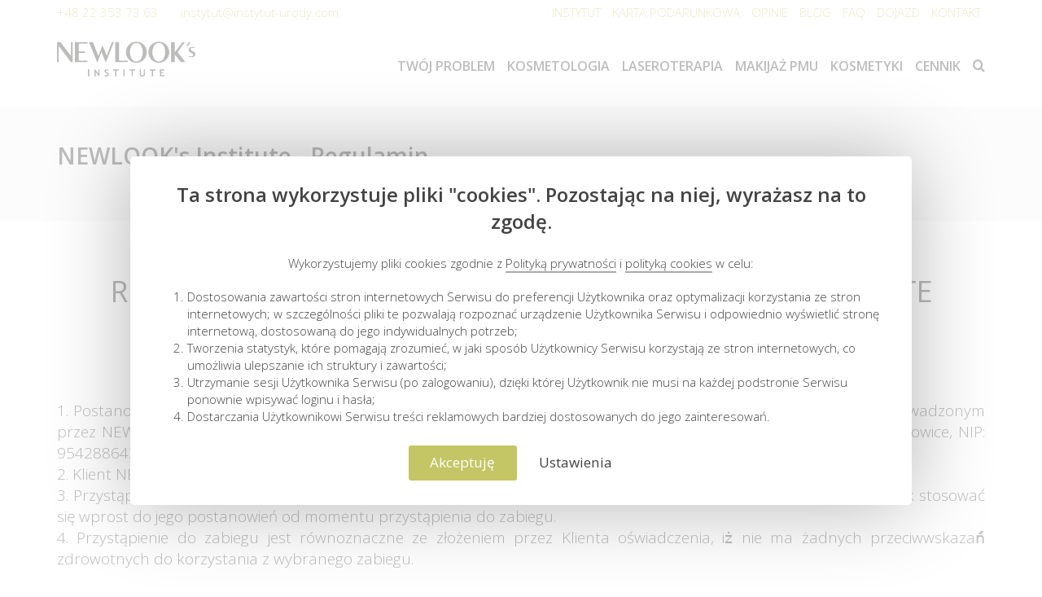

--- FILE ---
content_type: text/html; charset=UTF-8
request_url: https://instytut-urody.com/newlooks-institute-regulamin
body_size: 17555
content:
<!DOCTYPE html>
<html lang="pl-PL">
<head>
<link rel="preload" href="https://instytut-urody.com/web/fonts/icomoonfa.ttf?fmab4v" as="font" crossorigin="">
<link rel="preload" href="https://instytut-urody.com/web/fonts/perm.ttf?thnppq" as="font" crossorigin="">
<script>
      window.dataLayer = window.dataLayer || [];
      function gtag() {
          dataLayer.push(arguments);
      }
      
    </script>
<title>NEWLOOK's Institute | Regulamin us&#322;ug salonu kosmetycznego</title>
<meta charset="UTF-8">
<meta name="viewport" content="width=device-width,initial-scale=1.0,maximum-scale=1, user-scalable=no">
<meta name="keywords" content="regulamin us&#322;ug kosmetycznych">
<meta name="description" content="Regulamin korzystania z us&#322;ug salonu kosmetycznego NEWLOOK's. W trosce o bezpiecze&#324;stwo i Pa&#324;stwa zdrowie, a tak&#380;e w celu podwy&#380;szania jako&#347;ci us&#322;ug i obs&#322;ugi."> 
<link rel="canonical" href="https://instytut-urody.com/newlooks-institute-regulamin"> 
<meta name="robots" content="index, follow">    <meta property="og:locale" content="pl">
<meta property="og:type" content="website">
<meta property="og:title" content="NEWLOOK's Institute | Regulamin us&#322;ug salonu kosmetycznego">
<meta property="og:description" content="Regulamin korzystania z us&#322;ug salonu kosmetycznego NEWLOOK's. W trosce o bezpiecze&#324;stwo i Pa&#324;stwa zdrowie, a tak&#380;e w celu podwy&#380;szania jako&#347;ci us&#322;ug i obs&#322;ugi.">
<meta property="og:site_name" content="Instytut Urody">
<meta property="og:url" content="https://instytut-urody.com/newlooks-institute-regulamin">
<meta property="og:image" content="https://instytut-urody.com/web/img/sitelogo.png">
<meta name="twitter:card" content="summary">
<meta name="twitter:image" content="https://instytut-urody.com/web/img/sitelogo.png">
<meta name="twitter:url" content="https://instytut-urody.com/newlooks-institute-regulamin">
<meta name="twitter:title" content="NEWLOOK's Institute | Regulamin us&#322;ug salonu kosmetycznego">
<meta name="twitter:description" content="Regulamin korzystania z us&#322;ug salonu kosmetycznego NEWLOOK's. W trosce o bezpiecze&#324;stwo i Pa&#324;stwa zdrowie, a tak&#380;e w celu podwy&#380;szania jako&#347;ci us&#322;ug i obs&#322;ugi.">
<script type="application/ld+json">{"@context": "http://www.schema.org","@type":"LocalBusiness","name":"NEWLOOK's Institute","priceRange":"$","address": {"@type": "PostalAddress","streetAddress":"ul. Ga&#322;czy&#324;skiego 5","addressLocality":"Warszawa","addressRegion":"mazowieckie","postalCode":"00-362"},"telephone":"+48 22 353 73 63","email":"instytut@instytut-urody.com","url":"https://instytut-urody.com/","logo":"https://instytut-urody.com//web/img/logo.png","image":"https://instytut-urody.com//web/img/sitelogo.png","sameAs" : ["https://www.instagram.com/newlooks_instytut_urody/","https://www.facebook.com/NEWLOOKsInstitute/"],"geo": {"@type": "GeoCoordinates","latitude": "52.2347048","longitude": "21.0190945"}}</script>
<base href="https://instytut-urody.com/">
<style>
body.fade-out{opacity:0;transition:none;} @media screen and (min-width:960px){body{transition: 1s opacity}}
html{font-family:sans-serif;-ms-text-size-adjust:100%;-webkit-text-size-adjust:100%}body{margin:0}header,nav{display:block}a{background-color:transparent}img{border:0}*{-webkit-box-sizing:border-box;-moz-box-sizing:border-box;box-sizing:border-box}*:before,*:after{-webkit-box-sizing:border-box;-moz-box-sizing:border-box;box-sizing:border-box}html{font-size:10px}body{font-family:"Helvetica Neue",Helvetica,Arial,sans-serif;font-size:16px;line-height:1.42857;color:#333;background-color:#fff}a{color:#337ab7;text-decoration:none}img{vertical-align:middle}ul{margin-top:0;margin-bottom:20px}ul ul{margin-bottom:0}.list-inline{padding-left:0;list-style:none;margin-left:-5px}.list-inline>li{display:inline-block;padding-left:5px;padding-right:5px}.container{margin-right:auto;margin-left:auto;padding-left:15px;padding-right:15px}.container:before,.container:after{content:" ";display:table}.container:after{clear:both}.row,header#header nav>ul>li .mg-mega-menu ul{margin-left:-15px;margin-right:-15px}.row:before,header#header nav>ul>li .mg-mega-menu ul:before,.row:after,header#header nav>ul>li .mg-mega-menu ul:after{content:" ";display:table}.row:after,header#header nav>ul>li .mg-mega-menu ul:after{clear:both}.col-md-2,.col-sm-3,.col-md-5,.col-md-7,.col-md-10,.col-xs-12,.col-md-12{position:relative;min-height:1px;padding-left:15px;padding-right:15px}.col-xs-12{float:left}.col-xs-12{width:100%}.clearfix:before,.clearfix:after{content:" ";display:table}.clearfix:after{clear:both}.pull-left{float:left!important}.hide{display:none!important}@-ms-viewport{width:device-width}.visible-xs{display:none!important}.visible-sm{display:none!important}.visible-md{display:none!important}.visible-lg{display:none!important}@media (max-width:767px){.visible-xs{display:block!important}}@media (min-width:768px) and (max-width:991px){.visible-sm{display:block!important}}@media (min-width:992px) and (max-width:1199px){.visible-md{display:block!important}}@media (max-width:767px){.hidden-xs{display:none!important}}@media (min-width:768px) and (max-width:991px){.hidden-sm{display:none!important}}body{-webkit-animation:bugfix infinite 1s}.fa-lg{font-size:1.33333333em;line-height:.75em;vertical-align:-15%}.pull-left{float:left}@font-face{font-family:"icomoonfa";src:url(web/fonts/icomoonfa.eot?fmab4v);src:url(web/fonts/icomoonfa.eot?fmab4v#iefix) format("embedded-opentype"),url(web/fonts/icomoonfa.ttf?fmab4v) format("truetype"),url(web/fonts/icomoonfa.woff?fmab4v) format("woff"),url(web/fonts/icomoonfa.svg?fmab4v#icomoonfa) format("svg");font-weight:400;font-style:normal;font-display:swap}.fa{font-family:"icomoonfa"!important;speak:never;font-style:normal;font-weight:400;font-variant:normal;text-transform:none;line-height:1;-webkit-font-smoothing:antialiased;-moz-osx-font-smoothing:grayscale}.fa-facebook:before{content:"&#61594;"}.fa-bars:before{content:"&#61641;"}.fa-caret-down:before{content:"&#61655;"}.fa-angle-right:before{content:"&#61701;"}.fa-youtube:before{content:"&#61799;"}.fa-instagram:before{content:"&#61805;"}.opacity5{opacity:.5}body,html{height:100%;width:100vw}body{background-color:white;font-size:14px}@media screen and (max-width:960px){#main-menu{display:none}}a{color:inherit;text-decoration:none;outline:0!important}::-webkit-inner-spin-button{-webkit-appearance:none}::-webkit-outer-spin-button{-webkit-appearance:none}::-webkit-input-placeholder{color:rgba(255,255,255,.75);-moz-placeholder-color:rgba(255,255,255,.75);-moz-placeholder-opacity:1}.main.fade-out #header .mg-mega-menu{display:none}@media screen and (max-width:1023px){.mb-center{text-align:center!important;margin-left:auto!important;margin-right:auto!important;margin:10px auto!important;display:block;color:#434343}}header#header{padding:0;margin:0;position:relative;background-color:#fff;background-size:cover;background-position:top center;background-repeat:no-repeat}header#header #main-menu>ul{padding:0!important}header#header .list-inline{display:inline-block}header#header .mg-top-menu{background:white;padding:5px 0;color:#c4c565;font-size:15px}header#header .mg-top-menu .siteheader-container{position:static}@media screen and (max-width:1023px){header#header .mg-top-menu .mg-top-menu-left ul.list-inline{display:block;color:#434343;margin:25px auto 15px;text-align:center}header#header .mg-top-menu .mg-top-menu-left ul.list-inline li{margin:auto 25px}header#header .mg-top-menu .mg-top-menu-left ul.list-inline .fa{font-size:22px}header#header .mg-top-menu .mg-contact-menu{float:none!important}header#header .mg-top-menu .siteheader-container .mg-top-menu-right{position:fixed;width:90vw;left:5%;top:-800px;max-height:85vh;background:white;box-shadow:15px 15px 30px rgba(0,0,0,.5),-15px -15px 30px rgba(0,0,0,.5);z-index:111111212112;padding:15px;overflow-y:auto}header#header .mg-top-menu .siteheader-container .mg-top-menu-right ul.tmenu{margin:0;padding:0;width:100%}header#header .mg-top-menu .siteheader-container .mg-top-menu-right ul.tmenu li{padding:10px 0!important;display:block!important;width:100%;text-align:center}header#header .mg-top-menu .siteheader-container .mg-top-menu-right ul.tmenu li a{display:block!important;width:80%;padding-left:20%}header#header .mg-top-menu .siteheader-container .mg-top-menu-right li:not(.open) .dropdownpanel{position:relative!important;top:0px!important;left:auto;margin:0;display:none!important;visibility:visible!important;opacity:1}}header#header .mg-top-menu ul{margin:0;padding:0}header#header .mg-top-menu ul>li{position:relative;text-transform:uppercase}header#header .mg-top-menu .mg-top-menu-right{text-align:right}header#header .mg-top-menu .downcaret{position:fixed;top:-20px;left:calc(50% - 20px);z-index:3123132313;text-align:center;font-size:32px}@media screen and (max-width:1024px){header#header .mg-top-menu .downcaret{margin-bottom:5px}}header#header #menures{border:3px solid transparent;background:#c4c565;color:white;padding:7px 14px;margin:15px auto;font-size:22px}header#header #menures span{font-weight:700}header#header #logo{height:90px;margin:5px 0;padding-top:15px}@media screen and (max-width:800px){header#header #logo{height:auto}}header#header #logo img{height:auto;width:170px}@media screen and (max-width:800px){header#header #logo img{height:auto}}header#header .container{position:relative}header#header [class*=col]{position:static}header#header nav{text-align:right;width:100%;z-index:11000;height:90px;padding-top:36px}header#header nav>ul{list-style:none;text-align:right}header#header nav>ul>li{display:inline-block;margin-left:10px;padding-bottom:15px;color:#434343;font-size:16px;font-weight:600;border-bottom:5px solid transparent;text-transform:uppercase}header#header nav>ul>li .mg-mega-menu ul{padding-left:10px!important}header#header nav>ul>li .mg-mega-menu{z-index:11000;display:block;position:absolute;top:65px;left:0;opacity:0;visibility:hidden;width:100%;min-width:330px;text-align:left;font-size:14px;border:1px solid #E1E1E1;border-top:3px solid #c4c565;padding:10px;background:white;list-style:none}header#header nav>ul>li .mg-mega-menu ul{list-style:none;margin:5px 0 10px;padding:0}header#header nav>ul>li .mg-mega-menu ul .mg-mega-title{color:#c4c565;font-weight:600;text-transform:uppercase}header#header nav>ul>li .mg-mega-menu li{padding-left:0;text-transform:none;margin:5px 0}header#header nav>ul>li .mg-mega-menu li a,header#header nav>ul>li .mg-mega-menu li span{padding:5px 0;display:block}header#header nav>ul>li .mg-mega-menu li a:not(.mg-mega-title){display:block;margin-left:10px;padding-left:5px;font-weight:400;font-size:14px}header#header nav>ul>li .mg-mega-menu li a:not(.mg-mega-title)::before{content:"";display:inline-block;background:#c4c565;height:6px;border-radius:50%;margin-right:10px;margin-left:-15px;margin-top:-3px;vertical-align:middle;width:6px}header#header nav>ul>li .mg-mega-menu .cta{background:#c4c565;color:white;margin:0 -10px -10px;padding:10px 25px;opacity:.9;font-size:22px;text-align:center}header#header nav>ul>li .mg-mega-menu .cta a{display:block}header#header .drop{position:relative}header#header .drop .dropdownpanel{opacity:0;visibility:hidden;font-size:15px;position:absolute;left:-15px;z-index:1000;background:white;padding:10px;min-width:300px;color:#434343;box-shadow:0 15px 30px #E1E1E1;text-align:left}header#header .drop .dropdownpanel li{padding-left:0;border:0;margin:5px auto}header#header .drop .dropdownpanel li::after{display:none!important}header#header .drop .dropdownpanel li a{display:block;margin-left:10px;padding-left:5px;font-weight:400;font-size:14px;border:0!important}header#header .drop .dropdownpanel li a::before{content:"";display:inline-block;background:#c4c565;height:6px;margin-top:-3px;border-radius:50%;margin-right:10px;margin-left:-15px;vertical-align:middle;width:6px}html{font-family:sans-serif;-ms-text-size-adjust:100%;-webkit-text-size-adjust:100%}body{margin:0}header,nav{display:block}a{background-color:transparent}img{border:0}*{-webkit-box-sizing:border-box;-moz-box-sizing:border-box;box-sizing:border-box}*:before,*:after{-webkit-box-sizing:border-box;-moz-box-sizing:border-box;box-sizing:border-box}html{font-size:10px}body{font-family:"Helvetica Neue",Helvetica,Arial,sans-serif;font-size:16px;line-height:1.42857;color:#333;background-color:#fff}a{color:#337ab7;text-decoration:none}img{vertical-align:middle}ul{margin-top:0;margin-bottom:20px}ul ul{margin-bottom:0}.list-inline{padding-left:0;list-style:none;margin-left:-5px}.list-inline>li{display:inline-block;padding-left:5px;padding-right:5px}.container{margin-right:auto;margin-left:auto;padding-left:15px;padding-right:15px}.container:before,.container:after{content:" ";display:table}.container:after{clear:both}.row,header#header nav>ul>li .mg-mega-menu ul{margin-left:-15px;margin-right:-15px}.row:before,header#header nav>ul>li .mg-mega-menu ul:before,.row:after,header#header nav>ul>li .mg-mega-menu ul:after{content:" ";display:table}.row:after,header#header nav>ul>li .mg-mega-menu ul:after{clear:both}.col-md-2,.col-sm-3,.col-md-5,.col-md-7,.col-md-10,.col-xs-12,.col-md-12{position:relative;min-height:1px;padding-left:15px;padding-right:15px}.col-xs-12{float:left}.col-xs-12{width:100%}.clearfix:before,.clearfix:after{content:" ";display:table}.clearfix:after{clear:both}.pull-left{float:left!important}.hide{display:none!important}@-ms-viewport{width:device-width}.visible-xs{display:none!important}.visible-sm{display:none!important}.visible-md{display:none!important}.visible-lg{display:none!important}@media (max-width:767px){.visible-xs{display:block!important}}@media (min-width:768px) and (max-width:991px){.visible-sm{display:block!important}}@media (min-width:992px) and (max-width:1199px){.visible-md{display:block!important}}@media (max-width:767px){.hidden-xs{display:none!important}}@media (min-width:768px) and (max-width:991px){.hidden-sm{display:none!important}}body{-webkit-animation:bugfix infinite 1s}.fa-lg{font-size:1.33333333em;line-height:.75em;vertical-align:-15%}.pull-left{float:left}@font-face{font-family:"icomoonfa";src:url(web/fonts/icomoonfa.eot?fmab4v);src:url(web/fonts/icomoonfa.eot?fmab4v#iefix) format("embedded-opentype"),url(web/fonts/icomoonfa.ttf?fmab4v) format("truetype"),url(web/fonts/icomoonfa.woff?fmab4v) format("woff"),url(web/fonts/icomoonfa.svg?fmab4v#icomoonfa) format("svg");font-weight:400;font-style:normal;font-display:swap}.fa{font-family:"icomoonfa"!important;speak:never;font-style:normal;font-weight:400;font-variant:normal;text-transform:none;line-height:1;-webkit-font-smoothing:antialiased;-moz-osx-font-smoothing:grayscale}.fa-facebook:before{content:"&#61594;"}.fa-bars:before{content:"&#61641;"}.fa-caret-down:before{content:"&#61655;"}.fa-angle-right:before{content:"&#61701;"}.fa-youtube:before{content:"&#61799;"}.fa-instagram:before{content:"&#61805;"}.opacity5{opacity:.5}body,html{height:100%;width:100vw}body{background-color:white;font-size:14px}@media screen and (max-width:960px){#main-menu{display:none}}a{color:inherit;text-decoration:none;outline:0!important}::-webkit-inner-spin-button{-webkit-appearance:none}::-webkit-outer-spin-button{-webkit-appearance:none}::-webkit-input-placeholder{color:rgba(255,255,255,.75);-moz-placeholder-color:rgba(255,255,255,.75);-moz-placeholder-opacity:1}.main.fade-out #header .mg-mega-menu{display:none}@media screen and (max-width:1023px){.mb-center{text-align:center!important;margin-left:auto!important;margin-right:auto!important;margin:10px auto!important;display:block;color:#434343}}header#header{padding:0;margin:0;position:relative;background-color:#fff;background-size:cover;background-position:top center;background-repeat:no-repeat}header#header #main-menu>ul{padding:0!important}header#header .list-inline{display:inline-block}header#header .mg-top-menu{background:white;padding:5px 0;color:#c4c565;font-size:15px}header#header .mg-top-menu .siteheader-container{position:static}@media screen and (max-width:1023px){header#header .mg-top-menu .mg-top-menu-left ul.list-inline{display:block;color:#434343;margin:25px auto 15px;text-align:center}header#header .mg-top-menu .mg-top-menu-left ul.list-inline li{margin:auto 25px}header#header .mg-top-menu .mg-top-menu-left ul.list-inline .fa{font-size:22px}header#header .mg-top-menu .mg-contact-menu{float:none!important}header#header .mg-top-menu .siteheader-container .mg-top-menu-right{position:fixed;width:90vw;left:5%;top:-800px;max-height:85vh;background:white;box-shadow:15px 15px 30px rgba(0,0,0,.5),-15px -15px 30px rgba(0,0,0,.5);z-index:111111212112;padding:15px;overflow-y:auto}header#header .mg-top-menu .siteheader-container .mg-top-menu-right ul.tmenu{margin:0;padding:0;width:100%}header#header .mg-top-menu .siteheader-container .mg-top-menu-right ul.tmenu li{padding:10px 0!important;display:block!important;width:100%;text-align:center}header#header .mg-top-menu .siteheader-container .mg-top-menu-right ul.tmenu li a{display:block!important;width:80%;padding-left:20%}header#header .mg-top-menu .siteheader-container .mg-top-menu-right li:not(.open) .dropdownpanel{position:relative!important;top:0px!important;left:auto;margin:0;display:none!important;visibility:visible!important;opacity:1}}header#header .mg-top-menu ul{margin:0;padding:0}header#header .mg-top-menu ul>li{position:relative;text-transform:uppercase}header#header .mg-top-menu .mg-top-menu-right{text-align:right}header#header .mg-top-menu .downcaret{position:fixed;top:-20px;left:calc(50% - 20px);z-index:3123132313;text-align:center;font-size:32px}@media screen and (max-width:1024px){header#header .mg-top-menu .downcaret{margin-bottom:5px}}header#header #menures{border:3px solid transparent;background:#c4c565;color:white;padding:7px 14px;margin:15px auto;font-size:22px}header#header #menures span{font-weight:700}header#header #logo{height:90px;margin:5px 0;padding-top:15px}@media screen and (max-width:800px){header#header #logo{height:auto}}header#header #logo img{height:auto;width:170px}@media screen and (max-width:800px){header#header #logo img{height:auto}}header#header .container{position:relative}header#header [class*=col]{position:static}header#header nav{text-align:right;width:100%;z-index:11000;height:90px;padding-top:36px}header#header nav>ul{list-style:none;text-align:right}header#header nav>ul>li{display:inline-block;margin-left:10px;padding-bottom:15px;color:#434343;font-size:16px;font-weight:600;border-bottom:5px solid transparent;text-transform:uppercase}header#header nav>ul>li .mg-mega-menu ul{padding-left:10px!important}header#header nav>ul>li .mg-mega-menu{z-index:11000;display:block;position:absolute;top:65px;left:0;opacity:0;visibility:hidden;width:100%;min-width:330px;text-align:left;font-size:14px;border:1px solid #E1E1E1;border-top:3px solid #c4c565;padding:10px;background:white;list-style:none}header#header nav>ul>li .mg-mega-menu ul{list-style:none;margin:5px 0 10px;padding:0}header#header nav>ul>li .mg-mega-menu ul .mg-mega-title{color:#c4c565;font-weight:600;text-transform:uppercase}header#header nav>ul>li .mg-mega-menu li{padding-left:0;text-transform:none;margin:5px 0}header#header nav>ul>li .mg-mega-menu li a,header#header nav>ul>li .mg-mega-menu li span{padding:5px 0;display:block}header#header nav>ul>li .mg-mega-menu li a:not(.mg-mega-title){display:block;margin-left:10px;padding-left:5px;font-weight:400;font-size:14px}header#header nav>ul>li .mg-mega-menu li a:not(.mg-mega-title)::before{content:"";display:inline-block;background:#c4c565;height:6px;border-radius:50%;margin-right:10px;margin-left:-15px;margin-top:-3px;vertical-align:middle;width:6px}header#header nav>ul>li .mg-mega-menu .cta{background:#c4c565;color:white;margin:0 -10px -10px;padding:10px 25px;opacity:.9;font-size:22px;text-align:center}header#header nav>ul>li .mg-mega-menu .cta a{display:block}header#header .drop{position:relative}header#header .drop .dropdownpanel{opacity:0;visibility:hidden;font-size:15px;position:absolute;left:-15px;z-index:1000;background:white;padding:10px;min-width:300px;color:#434343;box-shadow:0 15px 30px #E1E1E1;text-align:left}header#header .drop .dropdownpanel li{padding-left:0;border:0;margin:5px auto}header#header .drop .dropdownpanel li::after{display:none!important}header#header .drop .dropdownpanel li a{display:block;margin-left:10px;padding-left:5px;font-weight:400;font-size:14px;border:0!important}header#header .drop .dropdownpanel li a::before{content:"";display:inline-block;background:#c4c565;height:6px;margin-top:-3px;border-radius:50%;margin-right:10px;margin-left:-15px;vertical-align:middle;width:6px}
</style>
</head>
<body data-site-ln="pl" class="main fade-out">
<div id="page_wrapper">
<header id="header" class="site-header">
<div class="mg-top-menu hidden-print">
<div class="container visible-sm visible-xs">
<div class="row">
<div class="col-md-12 downcaret"><i class="fa fa-caret-down"></i></div>
</div>
</div>
<div class="container siteheader-container">
<div class="row">
<div class="col-md-5 mg-top-menu-left">
<ul class="list-inline">
<li class="hidden-sm hidden-xs">&nbsp;&nbsp;&nbsp;</li>
</ul><span class="pull-left mg-contact-menu"><a href="tel:+48%2022%20353%2073%2063" title="Zadzwo&#324; do&nbsp;nas: +48 22 353 73 63" class="fw-bold mb-center">+48 22 353 73 63 &nbsp;&nbsp;&nbsp;</a><span class="hidden-sm hidden-xs">&nbsp;&nbsp;&nbsp;</span><a href="mailto:instytut@instytut-urody.com" title="Napisz do&nbsp;nas: instytut@instytut-urody.com" class="fw-bold mb-center">instytut@instytut-urody.com</a></span>
</div>
<div class="col-md-7 mg-top-menu-right">
<ul class="list-inline tmenu">
<li class="drop"><a href="https://instytut-urody.com/instytut-urody-newlooks" title="INSTYTUT">INSTYTUT</a>
<div class="dropdownpanel">
<ul class="inner">
<li><a href="https://instytut-urody.com/salon-kosmetologiczny-warszawa" title="Salon NEWLOOK's"> Salon NEWLOOK's</a></li>
<li><a href="https://instytut-urody.com/zespol-newlooks-institute" title="Zesp&oacute;&#322; NEWLOOK's"> Zesp&oacute;&#322; NEWLOOK's</a></li>
<li><a href="https://instytut-urody.com/newlooks-institute-galeria" title="Galeria NEWLOOK's"> Galeria NEWLOOK's</a></li>
<li><a href="https://instytut-urody.com/regulaminy-newlooks" title="Regulaminy"> Regulaminy</a></li>
</ul>
</div>
</li>            <li class="drop"><a href="https://instytut-urody.com/karta-podarunkowa-do-salonu-kosmetycznego" title="KARTA PODARUNKOWA">KARTA PODARUNKOWA</a>
<div class="dropdownpanel">
<ul class="inner">
<li><a href="https://instytut-urody.com/karta-podarunkowa-regulamin" title="Regulamin bon&oacute;w podarunkowych"> Regulamin bon&oacute;w podarunkowych</a></li>
</ul>
</div>
</li>            <li><a href="https://instytut-urody.com/salon-kosmetyczny-newlooks-opinie" title="OPINIE">OPINIE</a>
</li>            <li><a href="https://instytut-urody.com/kosmetologia-blog" title="BLOG">BLOG</a>
</li>            <li><a href="https://instytut-urody.com/faq" title="FAQ">FAQ</a>
</li>            <li><a href="https://instytut-urody.com/salon-kosmetyczny-newlooks-dojazd" title="DOJAZD">DOJAZD</a>
</li>            <li><a href="https://instytut-urody.com/newlooks-institute-kontakt" title="KONTAKT">KONTAKT</a>
</li>
</ul>
</div>
</div>
</div>
</div>
<div class="container hidden-print">
<div class="row">
<div class="col-md-2 col-xs-12">
<div id="logo" class="mb-center"><a href="https://instytut-urody.com/" title="NEWLOOK's InstituteGabinet kosmetologiczny w&nbsp;Centrum Warszawy"><img src="https://instytut-urody.com/web/img/logo.png" alt="NEWLOOK's InstituteGabinet kosmetologiczny w&nbsp;Centrum Warszawy" title="NEWLOOK's InstituteGabinet kosmetologiczny w&nbsp;Centrum Warszawy" class="logo-img"></a></div>
</div>
<div class="col-md-10 col-xs-12">
<div id="menures" class="visible-sm visible-xs mb-center"><i class="fa fa-bars"></i><span> MENU</span></div>
<nav id="main-menu" class="visible-md visible-lg">
<ul>
<li class="menu-item-has-children menu-has-mega-menu"><a href="https://instytut-urody.com/twoj-problem-nasze-rozwiazanie" title="TW&Oacute;J PROBLEM" class="">TW&Oacute;J PROBLEM</a>
<div class="mg-mega-menu">
<ul>
<li class="menu-item-has-childern col-sm-3">
<ul class="clearfix">
<li><a class="mg-mega-title">NASZE ROZWIAZANIE - TWARZ</a></li>
<li class="inner-elem"><a href="https://instytut-urody.com/zabiegi-pod-oczy" title="Okolice oczu">Okolice oczu &nbsp;</a>
</li>
<li class="inner-elem"><a href="https://instytut-urody.com/zabiegi-na-szyje-i-dekolt" title="Szyja i&nbsp;dekolt">Szyja i&nbsp;dekolt &nbsp;</a>
</li>
<li class="inner-elem"><a href="https://instytut-urody.com/zabiegi-na-podbrodek" title="Podbr&oacute;dek">Podbr&oacute;dek &nbsp;</a>
</li>
<li class="inner-elem"><a href="https://instytut-urody.com/zabiegi-na-zmarszczki" title="Zmarszczki">Zmarszczki &nbsp;</a>
</li>
<li class="inner-elem"><a href="https://instytut-urody.com/zabiegi-ujedrniajace" title="Utrata j&#281;drno&#347;ci">Utrata j&#281;drno&#347;ci &nbsp;</a>
</li>
<li class="inner-elem"><a href="https://instytut-urody.com/zabiegi-na-przebarwienia" title="Przebarwienia">Przebarwienia &nbsp;</a>
</li>
<li class="inner-elem"><a href="https://instytut-urody.com/zabiegi-na-naczynka" title="Naczynka, rumie&#324;">Naczynka, rumie&#324; &nbsp;</a>
</li>
<li class="inner-elem"><a href="https://instytut-urody.com/zabiegi-na-tradzik-rozowaty" title="Tr&#261;dzik r&oacute;&#380;owaty">Tr&#261;dzik r&oacute;&#380;owaty &nbsp;</a>
</li>
</ul>
</li>
<li class="menu-item-has-childern col-sm-3">
<ul class="clearfix">
<li class="spacer"><span>&nbsp;</span></li>
<li class="inner-elem"><a href="https://instytut-urody.com/zabiegi-na-rozszerzone-pory" title="Rozszerzone pory">Rozszerzone pory &nbsp;</a>
</li>
<li class="inner-elem"><a href="https://instytut-urody.com/zabiegi-na-tradzik" title="Sk&oacute;ra tr&#261;dzikowa">Sk&oacute;ra tr&#261;dzikowa &nbsp;</a>
</li>
<li class="inner-elem"><a href="https://instytut-urody.com/zabiegi-dla-skory-tlustej-i-mieszanej" title="Sk&oacute;ra t&#322;usta i&nbsp;mieszana">Sk&oacute;ra t&#322;usta i&nbsp;mieszana &nbsp;</a>
</li>
<li class="inner-elem"><a href="https://instytut-urody.com/zabiegi-oczyszczajace-na-twarz" title="Sk&oacute;ra zanieczyszczona">Sk&oacute;ra zanieczyszczona &nbsp;</a>
</li>
<li class="inner-elem"><a href="https://instytut-urody.com/zabiegi-nawilzajace-na-twarz" title="Sk&oacute;ra sucha">Sk&oacute;ra sucha &nbsp;</a>
</li>
<li class="inner-elem"><a href="https://instytut-urody.com/zabiegi-dla-skory-wrazliwej" title="Sk&oacute;ra wra&#380;liwa">Sk&oacute;ra wra&#380;liwa &nbsp;</a>
</li>
<li class="inner-elem"><a href="https://instytut-urody.com/zabiegi-dla-skory-szarej-zmeczonej" title="Sk&oacute;ra szara, zm&#281;czona">Sk&oacute;ra szara, zm&#281;czona &nbsp;</a>
</li>
<li class="inner-elem"><a href="https://instytut-urody.com/zabiegi-odmladzajace" title="Sk&oacute;ra dojrza&#322;a">Sk&oacute;ra dojrza&#322;a &nbsp;</a>
</li>
</ul>
</li>
<li class="menu-item-has-childern col-sm-3">
<ul class="clearfix">
<li><a class="mg-mega-title">NASZE ROZWI&#260;ZANIE - CIA&#321;O</a></li>
<li class="inner-elem"><a href="https://instytut-urody.com/zabiegi-na-biust" title="Biust">Biust &nbsp;</a>
</li>
<li class="inner-elem"><a href="https://instytut-urody.com/zabiegi-na-cellulit" title="Cellulit">Cellulit &nbsp;</a>
</li>
<li class="inner-elem"><a href="https://instytut-urody.com/zabiegi-odchudzajace-i-wyszczuplajace" title="Tkanka t&#322;uszczowa">Tkanka t&#322;uszczowa &nbsp;</a>
</li>
<li class="inner-elem"><a href="https://instytut-urody.com/zabiegi-ujedrniajace-cialo" title="Utrata j&#281;drno&#347;ci">Utrata j&#281;drno&#347;ci &nbsp;</a>
</li>
<li class="inner-elem"><a href="https://instytut-urody.com/zabiegi-na-rozstepy" title="Rozst&#281;py">Rozst&#281;py &nbsp;</a>
</li>
<li class="inner-elem"><a href="https://instytut-urody.com/zabiegi-drenujace" title="Obrz&#281;ki">Obrz&#281;ki &nbsp;</a>
</li>
</ul>
</li>
<li class="menu-item-has-childern col-sm-3">
<ul class="clearfix">
<li class="inner-elem"><a href="https://instytut-urody.com/usuwanie-owlosienia" title="NADMIERNE OW&#321;OSIENIE" class="mg-mega-title">NADMIERNE OW&#321;OSIENIE &nbsp;</a>
</li>
<li class="inner-elem"><a href="https://instytut-urody.com/zmiany-skorne" title="ZMIANY SK&Oacute;RNE" class="mg-mega-title">ZMIANY SK&Oacute;RNE &nbsp;</a>
</li>
<li class="inner-elem"><a href="https://instytut-urody.com/zabiegi-na-blizny" title="BLIZNY" class="mg-mega-title">BLIZNY &nbsp;</a>
</li>
<li class="inner-elem"><a href="https://instytut-urody.com/zabiegi-na-dlonie" title="D&#321;ONIE" class="mg-mega-title">D&#321;ONIE &nbsp;</a>
</li>
<li class="inner-elem"><a href="https://instytut-urody.com/wlosy" title="W&#321;OSY" class="mg-mega-title">W&#321;OSY &nbsp;</a>
</li>
</ul>
</li>
</ul>
<div class="cta"><a href="https://booksy.com/pl-pl/102800_newlook-s-institute_salon-kosmetyczny_3_warszawa" title="TW&Oacute;J PROBLEM - NASZE ROZWI&#260;ZANIE | UM&Oacute;W SI&#280; NA&nbsp;ZABIEG +48 22 353 73 63" rel="nofollow">TW&Oacute;J PROBLEM - NASZE ROZWI&#260;ZANIE | UM&Oacute;W SI&#280; NA&nbsp;ZABIEG +48 22 353 73 63</a></div>
</div>
</li>
<li class="menu-item-has-children menu-has-mega-menu"><a href="https://instytut-urody.com/zabiegi-kosmetologiczne" title="KOSMETOLOGIA" class="">KOSMETOLOGIA</a>
<div class="mg-mega-menu">
<ul>
<li class="menu-item-has-childern col-sm-3">
<ul class="clearfix">
<li class="menu-item-has-children inner-elem"><a href="https://instytut-urody.com/oczyszczanie-twarzy" title="OCZYSZCZANIE TWARZY" class="mg-sub-title">OCZYSZCZANIE TWARZY &nbsp;<i class="fa fa-angle-right opacity5"></i></a>
<ul class="hide">
<li class="hide"><a href="https://instytut-urody.com/manualne-oczyszczanie-twarzy" title="Oczyszczanie manualne">Oczyszczanie manualne &nbsp;</a></li>
<li class="hide"><a href="https://instytut-urody.com/manualne-oczyszczanie-twarzy-z-peelingiem-chemicznym" title="Oczyszczanie manualne&lt;br&gt;z peelingiem chemicznym">Oczyszczanie manualne<br>z peelingiem chemicznym &nbsp;</a></li>
<li class="hide"><a href="https://instytut-urody.com/manualne-oczyszczanie-twarzy-z-peelingiem-kawitacyjnym" title="Oczyszczanie manualne&lt;br&gt;z peelingiem kawitacyjnym">Oczyszczanie manualne<br>z peelingiem kawitacyjnym &nbsp;</a></li>
</ul>
</li>
<li class="inner-elem"><a href="https://instytut-urody.com/oczyszczanie-plecow" title="Oczyszczanie plec&oacute;w">Oczyszczanie plec&oacute;w &nbsp;</a>
</li>
<li class="spacer"><span>&nbsp;</span></li>
<li class="inner-elem"><a href="https://instytut-urody.com/oczyszczanie-wodorowe" title="Oczyszczanie wodorowe">Oczyszczanie wodorowe &nbsp;</a>
</li>
<li class="inner-elem"><a href="https://instytut-urody.com/peeling-kawitacyjny" title="Peeling kawitacyjny">Peeling kawitacyjny &nbsp;</a>
</li>
<li class="inner-elem"><a href="https://instytut-urody.com/mikrodermabrazja" title="Mikrodermabrazja">Mikrodermabrazja &nbsp;</a>
</li>
<li class="spacer"><span>&nbsp;</span></li>
<li class="menu-item-has-children inner-elem"><a href="https://instytut-urody.com/peelingi-chemiczne-studiopeel" title="Peelingi STUDIO.PEEL" class="mg-sub-title">Peelingi STUDIO.PEEL &nbsp;<i class="fa fa-angle-right opacity5"></i></a>
<ul class="hide">
<li class="hide"><a href="https://instytut-urody.com/zabieg-studiopeel-anti-acne" title="Anti-acne">Anti-acne &nbsp;</a></li>
<li class="hide"><a href="https://instytut-urody.com/zabieg-studiopeel-anti-aging" title="Anti-aging">Anti-aging &nbsp;</a></li>
<li class="hide"><a href="https://instytut-urody.com/zabieg-studiopeel-anti-imperfections" title="Anti-imperfections">Anti-imperfections &nbsp;</a></li>
<li class="hide"><a href="https://instytut-urody.com/zabieg-studiopeel-rebuilding" title="Rebuilding">Rebuilding &nbsp;</a></li>
<li class="hide"><a href="https://instytut-urody.com/zabieg-studiopeel-sensitive" title="Sensitive">Sensitive &nbsp;</a></li>
<li class="hide"><a href="https://instytut-urody.com/zabieg-studiopeel-whitening" title="Whitening">Whitening &nbsp;</a></li>
</ul>
</li>
<li class="menu-item-has-children inner-elem"><a href="https://instytut-urody.com/peeling-chemiczny" title="PEELINGI CHEMICZNE" class="mg-sub-title">PEELINGI CHEMICZNE &nbsp;<i class="fa fa-angle-right opacity5"></i></a>
<ul class="hide">
<li class="hide"><a href="https://instytut-urody.com/peeling-azelainowy" title="Peeling azelainowy">Peeling azelainowy &nbsp;</a></li>
<li class="hide"><a href="https://instytut-urody.com/peeling-ferulowy" title="Peeling ferulowy">Peeling ferulowy &nbsp;</a></li>
<li class="hide"><a href="https://instytut-urody.com/peeling-glikolowy" title="Peeling glikolowy">Peeling glikolowy &nbsp;</a></li>
<li class="hide"><a href="https://instytut-urody.com/peeling-laktobionowy" title="Peeling laktobionowy">Peeling laktobionowy &nbsp;</a></li>
<li class="hide"><a href="https://instytut-urody.com/peeling-migdalowy" title="Peeling migda&#322;owy">Peeling migda&#322;owy &nbsp;</a></li>
<li class="hide"><a href="https://instytut-urody.com/peeling-mlekowy" title="Peeling mlekowy">Peeling mlekowy &nbsp;</a></li>
<li class="hide"><a href="https://instytut-urody.com/peeling-pirogronowy" title="Peeling pirogronowy">Peeling pirogronowy &nbsp;</a></li>
<li class="hide"><a href="https://instytut-urody.com/peeling-retinolem" title="Peeling retinolem">Peeling retinolem &nbsp;</a></li>
<li class="hide"><a href="https://instytut-urody.com/peeling-salicylowy" title="Peeling salicylowy">Peeling salicylowy &nbsp;</a></li>
<li class="hide"><a href="https://instytut-urody.com/peeling-tca" title="Peeling TCA">Peeling TCA &nbsp;</a></li>
</ul>
</li>
<li class="inner-elem"><a href="https://instytut-urody.com/cosmelan" title="Cosmelan">Cosmelan &nbsp;</a>
</li>
<li class="inner-elem"><a href="https://instytut-urody.com/estgen" title="estGen">estGen &nbsp;</a>
</li>
</ul>
</li>
<li class="menu-item-has-childern col-sm-3">
<ul class="clearfix">
<li class="menu-item-has-children inner-elem"><a href="https://instytut-urody.com/mezoterapia-iglowa" title="MEZOTERAPIA IG&#321;OWA" class="mg-sub-title">MEZOTERAPIA IG&#321;OWA &nbsp;<i class="fa fa-angle-right opacity5"></i></a>
<ul class="hide">
<li class="hide"><a href="https://instytut-urody.com/mezoterapia-iglowa-glowy" title="Mezoterapia ig&#322;owa G&#321;OWY">Mezoterapia ig&#322;owa G&#321;OWY &nbsp;</a></li>
<li class="hide"><a href="https://instytut-urody.com/mezoterapia-iglowa-glowy-dr-cyj" title="Mezoterapia ig&#322;owa G&#321;OWY DR. CYJ">Mezoterapia ig&#322;owa G&#321;OWY DR. CYJ &nbsp;</a></li>
<li class="hide"><a href="https://instytut-urody.com/mezoterapia-iglowa-twarzy" title="Mezoterapia ig&#322;owa TWARZY">Mezoterapia ig&#322;owa TWARZY &nbsp;</a></li>
<li class="hide"><a href="https://instytut-urody.com/mezoterapia-iglowa-pod-oczy" title="Mezoterapia ig&#322;owa pod&nbsp;OCZY">Mezoterapia ig&#322;owa pod&nbsp;OCZY &nbsp;</a></li>
<li class="hide"><a href="https://instytut-urody.com/mezoterapia-iglowa-cellulit" title="Mezoterapia ig&#322;owa CELLULIT">Mezoterapia ig&#322;owa CELLULIT &nbsp;</a></li>
<li class="hide"><a href="https://instytut-urody.com/mezoterapia-iglowa-rozstepy" title="Mezoterapia ig&#322;owa ROZST&#280;PY">Mezoterapia ig&#322;owa ROZST&#280;PY &nbsp;</a></li>
<li class="hide"><a href="https://instytut-urody.com/mezoterapia-iglowa-dlonie" title="Mezoterapia ig&#322;owa D&#321;ONIE">Mezoterapia ig&#322;owa D&#321;ONIE &nbsp;</a></li>
<li class="hide"><a href="https://instytut-urody.com/mezoterapia-iglowa-ciala" title="Mezoterapia ig&#322;owa CIA&#321;A">Mezoterapia ig&#322;owa CIA&#321;A &nbsp;</a></li>
<li class="hide"><a href="https://instytut-urody.com/mezoterapia-iglowa-opinie" title="Mezoterapia ig&#322;owa OPINIE">Mezoterapia ig&#322;owa OPINIE &nbsp;</a></li>
</ul>
</li>
<li class="menu-item-has-children inner-elem"><a href="https://instytut-urody.com/stymulatory-tkankowe-warszawa" title="STYMULATORY TKANKOWE" class="mg-sub-title">STYMULATORY TKANKOWE &nbsp;<i class="fa fa-angle-right opacity5"></i></a>
<ul class="hide">
<li class="hide"><a href="https://instytut-urody.com/biostymulator-tkankowy-nucleofill-25" title="Nucleofill 25">Nucleofill 25 &nbsp;</a></li>
<li class="hide"><a href="https://instytut-urody.com/stymulator-tkankowy-nucleofill-soft-eyes-plus" title="Nucleofill Soft Eyes Plus">Nucleofill Soft Eyes Plus &nbsp;</a></li>
</ul>
</li>
<li class="menu-item-has-children inner-elem"><a href="https://instytut-urody.com/lipoliza-iniekcyjna" title="LIPOLIZA INIEKCYJNA" class="mg-sub-title">LIPOLIZA INIEKCYJNA &nbsp;<i class="fa fa-angle-right opacity5"></i></a>
<ul class="hide">
<li class="hide"><a href="https://instytut-urody.com/prostrolane-inner-b" title="Prostrolane Inner-B">Prostrolane Inner-B &nbsp;</a></li>
</ul>
</li>
<li class="spacer"><span>&nbsp;</span></li>
<li class="menu-item-has-children inner-elem"><a href="https://instytut-urody.com/mezoterapia-mikroiglowa" title="MEZOTERAPIA MIKROIG&#321;OWA" class="mg-sub-title">MEZOTERAPIA MIKROIG&#321;OWA &nbsp;<i class="fa fa-angle-right opacity5"></i></a>
<ul class="hide">
<li class="hide"><a href="https://instytut-urody.com/mezoterapia-mikroiglowa-glowy" title="Mezoterapia mikroig&#322;owa G&#321;OWY">Mezoterapia mikroig&#322;owa G&#321;OWY &nbsp;</a></li>
<li class="hide"><a href="https://instytut-urody.com/mezoterapia-mikroiglowa-twarzy" title="Mezoterapia mikroig&#322;owa TWARZY">Mezoterapia mikroig&#322;owa TWARZY &nbsp;</a></li>
<li class="hide"><a href="https://instytut-urody.com/mezoterapia-mikroiglowa-na-rozstepy" title="Mezoterapia mikroig&#322;owa na&nbsp;ROZST&#280;PY">Mezoterapia mikroig&#322;owa na&nbsp;ROZST&#280;PY &nbsp;</a></li>
<li class="hide"><a href="https://instytut-urody.com/mezoterapia-mikroiglowa-na-blizny" title="Mezoterapia mikroig&#322;owa na&nbsp;BLIZNY">Mezoterapia mikroig&#322;owa na&nbsp;BLIZNY &nbsp;</a></li>
<li class="hide"><a href="https://instytut-urody.com/mezoterapia-mikroiglowa-na-cialo" title="Mezoterapia mikroig&#322;owa na&nbsp;CIA&#321;O">Mezoterapia mikroig&#322;owa na&nbsp;CIA&#321;O &nbsp;</a></li>
<li class="hide"><a href="https://instytut-urody.com/mezoterapia-mikroiglowa-opinie" title="Mezoterapia mikroig&#322;owa OPINIE">Mezoterapia mikroig&#322;owa OPINIE &nbsp;</a></li>
</ul>
</li>
<li class="spacer"><span>&nbsp;</span></li>
<li class="inner-elem"><a href="https://instytut-urody.com/zaffiro" title="Termolifting Zaffiro">Termolifting Zaffiro &nbsp;</a>
</li>
<li class="menu-item-has-children inner-elem"><a href="https://instytut-urody.com/fale-radiowe" title="FALE RADIOWE" class="mg-sub-title">FALE RADIOWE &nbsp;<i class="fa fa-angle-right opacity5"></i></a>
<ul class="hide">
<li class="hide"><a href="https://instytut-urody.com/fale-radiowe-na-twarz" title="Fale radiowe na&nbsp;TWARZ">Fale radiowe na&nbsp;TWARZ &nbsp;</a></li>
<li class="hide"><a href="https://instytut-urody.com/fale-radiowe-pod-oczy" title="Fale radiowe pod&nbsp;OCZY">Fale radiowe pod&nbsp;OCZY &nbsp;</a></li>
<li class="hide"><a href="https://instytut-urody.com/fale-radiowe-na-cialo" title="Fale radiowe na&nbsp;CIA&#321;O">Fale radiowe na&nbsp;CIA&#321;O &nbsp;</a></li>
<li class="hide"><a href="https://instytut-urody.com/fale-radiowe-na-brzuch" title="Fale radiowe na&nbsp;BRZUCH">Fale radiowe na&nbsp;BRZUCH &nbsp;</a></li>
<li class="hide"><a href="https://instytut-urody.com/fale-radiowe-na-cellulit" title="Fale radiowe na&nbsp;CELLULIT">Fale radiowe na&nbsp;CELLULIT &nbsp;</a></li>
<li class="hide"><a href="https://instytut-urody.com/fale-radiowe-opinie" title="Fale radiowe OPINIE">Fale radiowe OPINIE &nbsp;</a></li>
</ul>
</li>
<li class="spacer"><span>&nbsp;</span></li>
<li class="inner-elem"><a href="https://instytut-urody.com/geneo" title="GeneO&trade;">GeneO&trade; &nbsp;</a>
</li>
<li class="menu-item-has-children inner-elem"><a href="https://instytut-urody.com/zabiegi-dottore" title="Zabiegi DOTTORE" class="mg-sub-title">Zabiegi DOTTORE &nbsp;<i class="fa fa-angle-right opacity5"></i></a>
<ul class="hide">
<li class="hide"><a href="https://instytut-urody.com/dottore-c-flush-radiance" title="DOTTORE - C-flush radiance">DOTTORE - C-flush radiance &nbsp;</a></li>
<li class="hide"><a href="https://instytut-urody.com/dottore-c-flush-mandelic" title="DOTTORE - C-flush mandelic">DOTTORE - C-flush mandelic &nbsp;</a></li>
<li class="hide"><a href="https://instytut-urody.com/dottore-ferulic-xpress" title="DOTTORE - Ferulic xpress">DOTTORE - Ferulic xpress &nbsp;</a></li>
<li class="hide"><a href="https://instytut-urody.com/dottore-nmf-xpress" title="DOTTORE - NMF xpress">DOTTORE - NMF xpress &nbsp;</a></li>
<li class="hide"><a href="https://instytut-urody.com/dottore-peptide-xpress" title="DOTTORE - Peptide xpress">DOTTORE - Peptide xpress &nbsp;</a></li>
<li class="hide"><a href="https://instytut-urody.com/dottore-retino-booster" title="DOTTORE - Retino booster">DOTTORE - Retino booster &nbsp;</a></li>
<li class="hide"><a href="https://instytut-urody.com/dottore-rossatore-xpress" title="DOTTORE - Rossatore xpress">DOTTORE - Rossatore xpress &nbsp;</a></li>
</ul>
</li>
</ul>
</li>
<li class="menu-item-has-childern col-sm-3">
<ul class="clearfix">
<li class="menu-item-has-children inner-elem"><a href="https://instytut-urody.com/radiofrekwencja-mikroiglowa" title="RADIOFREKWENCJA MIKROIG&#321;OWA" class="mg-sub-title">RADIOFREKWENCJA MIKROIG&#321;OWA &nbsp;<i class="fa fa-angle-right opacity5"></i></a>
<ul class="hide">
<li class="hide"><a href="https://instytut-urody.com/radiofrekwencja-mikroiglowa-twarzy" title="Radiofrekwencja mikroig&#322;owa&lt;br&gt; TWARZY">Radiofrekwencja mikroig&#322;owa<br> TWARZY &nbsp;</a></li>
<li class="hide"><a href="https://instytut-urody.com/radiofrekwencja-mikroiglowa-rozstepy" title="Radiofrekwencja mikroig&#322;owa&lt;br&gt; ROZST&#280;PY">Radiofrekwencja mikroig&#322;owa<br> ROZST&#280;PY &nbsp;</a></li>
<li class="hide"><a href="https://instytut-urody.com/radiofrekwencja-mikroiglowa-blizny" title="Radiofrekwencja mikroig&#322;owa&lt;br&gt; BLIZNY">Radiofrekwencja mikroig&#322;owa<br> BLIZNY &nbsp;</a></li>
<li class="hide"><a href="https://instytut-urody.com/radiofrekwencja-mikroiglowa-ciala" title="Radiofrekwencja mikroig&#322;owa&lt;br&gt; CIA&#321;A">Radiofrekwencja mikroig&#322;owa<br> CIA&#321;A &nbsp;</a></li>
<li class="hide"><a href="https://instytut-urody.com/radiofrekwencja-mikroiglowa-opinie" title="Radiofrekwencja mikroig&#322;owa&lt;br&gt;OPINIE">Radiofrekwencja mikroig&#322;owa<br>OPINIE &nbsp;</a></li>
</ul>
</li>
<li class="menu-item-has-children inner-elem"><a href="https://instytut-urody.com/dermapen" title="DERMAPEN" class="mg-sub-title">DERMAPEN &nbsp;<i class="fa fa-angle-right opacity5"></i></a>
<ul class="hide">
<li class="hide"><a href="https://instytut-urody.com/dermapen-pod-oczy" title="Dermapen pod&nbsp;OCZY">Dermapen pod&nbsp;OCZY &nbsp;</a></li>
<li class="hide"><a href="https://instytut-urody.com/dermapen-na-twarz" title="Dermapen na&nbsp;TWARZ">Dermapen na&nbsp;TWARZ &nbsp;</a></li>
<li class="hide"><a href="https://instytut-urody.com/dermapen-na-cialo" title="Dermapen na&nbsp;CIA&#321;O">Dermapen na&nbsp;CIA&#321;O &nbsp;</a></li>
<li class="hide"><a href="https://instytut-urody.com/dermapen-na-blizny" title="Dermapen na&nbsp;BLIZNY">Dermapen na&nbsp;BLIZNY &nbsp;</a></li>
<li class="hide"><a href="https://instytut-urody.com/dermapen-na-rozstepy" title="Dermapen na&nbsp;ROZST&#280;PY">Dermapen na&nbsp;ROZST&#280;PY &nbsp;</a></li>
<li class="hide"><a href="https://instytut-urody.com/dermapen-na-wlosy" title="Dermapen na&nbsp;W&#321;OSY">Dermapen na&nbsp;W&#321;OSY &nbsp;</a></li>
<li class="hide"><a href="https://instytut-urody.com/dermapen-na-dlonie" title="Dermapen na&nbsp;D&#321;ONIE">Dermapen na&nbsp;D&#321;ONIE &nbsp;</a></li>
<li class="hide"><a href="https://instytut-urody.com/dermapen-warszawa" title="Dermapen URZ&#260;DZENIE">Dermapen URZ&#260;DZENIE &nbsp;</a></li>
<li class="hide"><a href="https://instytut-urody.com/dermapen-opinie" title="Dermapen OPINIE">Dermapen OPINIE &nbsp;</a></li>
<li class="hide"><a href="https://instytut-urody.com/dermapen-faq" title="Dermapen FAQ">Dermapen FAQ &nbsp;</a></li>
</ul>
</li>
<li class="spacer"><span>&nbsp;</span></li>
<li class="inner-elem"><a href="https://instytut-urody.com/skin-needling" title="Skin needling" class="mg-mega-title">Skin needling &nbsp;</a>
</li>
<li class="spacer"><span>&nbsp;</span></li>
<li class="inner-elem"><a href="https://instytut-urody.com/zimna-plazma-dr-platon" title="Zimna plazma" class="mg-mega-title">Zimna plazma &nbsp;</a>
</li>
<li class="spacer"><span>&nbsp;</span></li>
<li class="menu-item-has-children inner-elem"><a href="https://instytut-urody.com/karboksyterapia" title="KARBOKSYTERAPIA" class="mg-sub-title">KARBOKSYTERAPIA &nbsp;<i class="fa fa-angle-right opacity5"></i></a>
<ul class="hide">
<li class="hide"><a href="https://instytut-urody.com/karboksyterapia-oczu" title="Karboksyterapia OCZU">Karboksyterapia OCZU &nbsp;</a></li>
<li class="hide"><a href="https://instytut-urody.com/karboksyterapia-twarzy" title="Karboksyterapia TWARZY">Karboksyterapia TWARZY &nbsp;</a></li>
<li class="hide"><a href="https://instytut-urody.com/karboksyterapia-podbrodek" title="Karboksyterapia PODBR&Oacute;DEK">Karboksyterapia PODBR&Oacute;DEK &nbsp;</a></li>
<li class="hide"><a href="https://instytut-urody.com/karboksyterapia-wlosow" title="Karboksyterapia W&#321;OS&Oacute;W">Karboksyterapia W&#321;OS&Oacute;W &nbsp;</a></li>
<li class="hide"><a href="https://instytut-urody.com/karboksyterapia-brzuch" title="Karboksyterapia BRZUCH">Karboksyterapia BRZUCH &nbsp;</a></li>
<li class="hide"><a href="https://instytut-urody.com/karboksyterapia-rozstepy-i-blizny" title="Karboksyterapia ROZST&#280;PY I&nbsp;BLIZNY">Karboksyterapia ROZST&#280;PY I&nbsp;BLIZNY &nbsp;</a></li>
<li class="hide"><a href="https://instytut-urody.com/karboksyterapia-cellulit" title="Karboksyterapia CELLULIT">Karboksyterapia CELLULIT &nbsp;</a></li>
<li class="hide"><a href="https://instytut-urody.com/karboksyterapia-opinie" title="Karboksyterapia OPINIE">Karboksyterapia OPINIE &nbsp;</a></li>
</ul>
</li>
<li class="spacer"><span>&nbsp;</span></li>
<li class="inner-elem"><a href="https://instytut-urody.com/masaz-kobido" title="MASA&#379; KOBIDO" class="mg-mega-title">MASA&#379; KOBIDO &nbsp;</a>
</li>
</ul>
</li>
<li class="menu-item-has-childern col-sm-3">
<ul class="clearfix">
<li class="menu-item-has-children inner-elem"><a href="https://instytut-urody.com/endermologia" title="ENDERMOLOGIA LPG" class="mg-sub-title">ENDERMOLOGIA LPG &nbsp;<i class="fa fa-angle-right opacity5"></i></a>
<ul class="hide">
<li class="hide"><a href="https://instytut-urody.com/endermologia-alliance" title="Endermologia Alliance">Endermologia Alliance &nbsp;</a></li>
<li class="hide"><a href="https://instytut-urody.com/endermologia-twarzy" title="Endermologia TWARZY">Endermologia TWARZY &nbsp;</a></li>
<li class="hide"><a href="https://instytut-urody.com/endermologia-opinie" title="Endermologia OPINIE">Endermologia OPINIE &nbsp;</a></li>
<li class="hide"><a href="https://instytut-urody.com/endermologia-faq" title="Endermologia FAQ">Endermologia FAQ &nbsp;</a></li>
</ul>
</li>
<li class="inner-elem"><a href="https://instytut-urody.com/fala-akustyczna" title="Fala akustyczna STORZ">Fala akustyczna STORZ &nbsp;</a>
</li>
<li class="inner-elem"><a href="https://instytut-urody.com/elektrostymulacja-ciala" title="Elektrostymulacja HIEMT">Elektrostymulacja HIEMT &nbsp;</a>
</li>
<li class="inner-elem"><a href="https://instytut-urody.com/zelazko-antycellulitowe-octa-polar" title="&#379;elazko antycellulitowe OCTA POLAR">&#379;elazko antycellulitowe OCTA POLAR &nbsp;</a>
</li>
<li class="spacer"><span>&nbsp;</span></li>
<li class="inner-elem"><a href="https://instytut-urody.com/depilacja-woskiem" title="Depilacja woskiem" class="mg-mega-title">Depilacja woskiem &nbsp;</a>
</li>
<li class="inner-elem"><a href="https://instytut-urody.com/henna-brwi-i-rzes" title="HENNA BRWI I&nbsp;RZ&#280;S" class="mg-mega-title">HENNA BRWI I&nbsp;RZ&#280;S &nbsp;</a>
</li>
<li class="inner-elem"><a href="https://instytut-urody.com/przekluwanie-uszu" title="PRZEK&#321;UWANIE USZU" class="mg-mega-title">PRZEK&#321;UWANIE USZU &nbsp;</a>
</li>
<li class="spacer"><span>&nbsp;</span></li>
<li class="inner-elem"><a href="https://instytut-urody.com/termokoagulacja" title="KOAGULACJA LAMPROBE" class="mg-mega-title">KOAGULACJA LAMPROBE &nbsp;</a>
</li>
<li class="inner-elem"><a href="https://instytut-urody.com/zamykanie-naczynek-koagulacja" title="Zamykanie naczynek">Zamykanie naczynek &nbsp;</a>
</li>
<li class="menu-item-has-children inner-elem"><a href="https://instytut-urody.com/usuwanie-zmian-skornych" title="USUWANIE ZMIAN SK&Oacute;RNYCH" class="mg-sub-title">USUWANIE ZMIAN SK&Oacute;RNYCH &nbsp;<i class="fa fa-angle-right opacity5"></i></a>
<ul class="hide">
<li class="hide"><a href="https://instytut-urody.com/usuwanie-brodawek" title="Usuwanie brodawek">Usuwanie brodawek &nbsp;</a></li>
<li class="hide"><a href="https://instytut-urody.com/usuwanie-wlokniakow" title="Usuwanie w&#322;&oacute;kniak&oacute;w">Usuwanie w&#322;&oacute;kniak&oacute;w &nbsp;</a></li>
<li class="hide"><a href="https://instytut-urody.com/usuwanie-prosakow" title="Usuwanie prosak&oacute;w">Usuwanie prosak&oacute;w &nbsp;</a></li>
<li class="hide"><a href="https://instytut-urody.com/usuwanie-zoltakow" title="Usuwanie &#380;&oacute;&#322;tak&oacute;w">Usuwanie &#380;&oacute;&#322;tak&oacute;w &nbsp;</a></li>
<li class="hide"><a href="https://instytut-urody.com/usuwanie-naczyniakow" title="Usuwanie naczyniak&oacute;w">Usuwanie naczyniak&oacute;w &nbsp;</a></li>
</ul>
</li>
</ul>
</li>
</ul>
<div class="cta"><a href="https://booksy.com/pl-pl/102800_newlook-s-institute_salon-kosmetyczny_3_warszawa" title="PRAGNIESZ WIDOCZNYCH EFEKT&Oacute;W? |  UM&Oacute;W SI&#280; NA&nbsp;ZABIEG +48 22 353 73 63" rel="nofollow">PRAGNIESZ WIDOCZNYCH EFEKT&Oacute;W? |  UM&Oacute;W SI&#280; NA&nbsp;ZABIEG +48 22 353 73 63</a></div>
</div>
</li>
<li class="menu-item-has-children menu-has-mega-menu"><a href="https://instytut-urody.com/zabiegi-laserowe" title="LASEROTERAPIA" class="">LASEROTERAPIA</a>
<div class="mg-mega-menu">
<ul>
<li class="menu-item-has-childern col-sm-3">
<ul class="clearfix">
<li class="menu-item-has-children inner-elem"><a href="https://instytut-urody.com/laserowe-usuwanie-przebarwien" title="Usuwanie przebarwie&#324;" class="mg-mega-title mg-sub-title">Usuwanie przebarwie&#324; &nbsp;<i class="fa fa-angle-right opacity5"></i></a>
<ul class="hide">
<li class="hide"><a href="https://instytut-urody.com/laserowe-usuwanie-przebarwien-q-switch" title="Usuwanie przebarwie&#324; Q-Switch">Usuwanie przebarwie&#324; Q-Switch &nbsp;</a></li>
<li class="hide"><a href="https://instytut-urody.com/laserowe-usuwanie-przebarwien-ipl" title="Usuwanie przebarwie&#324; IPL EXILITE">Usuwanie przebarwie&#324; IPL EXILITE &nbsp;</a></li>
</ul>
</li>
<li class="spacer"><span>&nbsp;</span></li>
<li class="inner-elem"><a href="https://instytut-urody.com/fotoodmladzanie" title="Fotoodm&#322;adzanie IPL EXILITE">Fotoodm&#322;adzanie IPL EXILITE &nbsp;</a>
</li>
<li class="inner-elem"><a href="https://instytut-urody.com/laserowe-leczenie-tradziku" title="Leczenie tr&#261;dziku IPL EXILITE">Leczenie tr&#261;dziku IPL EXILITE &nbsp;</a>
</li>
<li class="inner-elem"><a href="https://instytut-urody.com/laserowe-usuwanie-rumienia" title="Usuwanie rumienia IPL EXILITE">Usuwanie rumienia IPL EXILITE &nbsp;</a>
</li>
</ul>
</li>
<li class="menu-item-has-childern col-sm-3">
<ul class="clearfix">
<li class="inner-elem"><a href="https://instytut-urody.com/peeling-weglowy" title="Peeling w&#281;glowy Q-Switch" class="mg-mega-title">Peeling w&#281;glowy Q-Switch &nbsp;</a>
</li>
<li class="spacer"><span>&nbsp;</span></li>
<li class="inner-elem"><a href="https://instytut-urody.com/laserowe-usuwanie-makijazu-permanentnego" title="Usuwanie MAKIJA&#379;U PERMANENTNEGO">Usuwanie MAKIJA&#379;U PERMANENTNEGO &nbsp;</a>
</li>
<li class="inner-elem"><a href="https://instytut-urody.com/laserowe-usuwanie-tatuazu" title="Usuwanie TATUA&#379;U">Usuwanie TATUA&#379;U &nbsp;</a>
</li>
</ul>
</li>
<li class="menu-item-has-childern col-sm-3">
<ul class="clearfix">
<li class="inner-elem"><a href="https://instytut-urody.com/zabiegi-laserowe-przeciwskazania" title="Zabiegi laserowe&lt;br&gt;PRZECIWWSKAZANIA" class="mg-mega-title">Zabiegi laserowe<br>PRZECIWWSKAZANIA &nbsp;</a>
</li>
<li class="spacer"><span>&nbsp;</span></li>
<li class="inner-elem"><a href="https://instytut-urody.com/zabiegi-laserowe-pielegnacja-po-zabiegu" title="Zabiegi laserowe&lt;br&gt;PIEL&#280;GNACJA PO&nbsp;ZABIEGU" class="mg-mega-title">Zabiegi laserowe<br>PIEL&#280;GNACJA PO&nbsp;ZABIEGU &nbsp;</a>
</li>
</ul>
</li>
<li class="menu-item-has-childern col-sm-3">
<ul class="clearfix">
<li class="inner-elem"><a href="https://instytut-urody.com/depilacja-laserowa" title="DEPILACJA LASEROWA" class="mg-mega-title">DEPILACJA LASEROWA &nbsp;</a>
</li>
<li class="inner-elem"><a href="https://instytut-urody.com/depilacja-laserowa-ipl" title="Depilacja laserowa IPL">Depilacja laserowa IPL &nbsp;</a>
</li>
<li class="inner-elem"><a href="https://instytut-urody.com/depilacja-laserowa-light-sheer" title="Depilacja laserowa Light Sheer">Depilacja laserowa Light Sheer &nbsp;</a>
</li>
<li class="inner-elem"><a href="https://instytut-urody.com/depilacja-laserowa-faq" title="DEPILACJA LASEROWA FAQ" class="mg-mega-title">DEPILACJA LASEROWA FAQ &nbsp;</a>
</li>
<li class="inner-elem"><a href="https://instytut-urody.com/depilacja-laserowa-opinie" title="DEPILACJA LASEROWA OPINIE" class="mg-mega-title">DEPILACJA LASEROWA OPINIE &nbsp;</a>
</li>
</ul>
</li>
</ul>
<div class="cta"><a href="https://booksy.com/pl-pl/102800_newlook-s-institute_salon-kosmetyczny_3_warszawa" title="DEPILACJA? PAJ&#260;CZKI ? PRZEBARWIENIA? | UM&Oacute;W SI&#280; NA&nbsp;ZABIEG +48 22 353 73 63" rel="nofollow">DEPILACJA? PAJ&#260;CZKI ? PRZEBARWIENIA? | UM&Oacute;W SI&#280; NA&nbsp;ZABIEG +48 22 353 73 63</a></div>
</div>
</li>
<li class="menu-item-has-children menu-has-mega-menu"><a href="https://instytut-urody.com/makijaz-permanentny" title="MAKIJA&#379; PMU" class="">MAKIJA&#379; PMU</a>
<div class="mg-mega-menu">
<ul>
<li class="menu-item-has-childern col-sm-4">
<ul class="clearfix">
<li class="inner-elem"><a href="https://instytut-urody.com/makijaz-permanentny-brwi" title="Makija&#380; permanentny BRWI">Makija&#380; permanentny BRWI &nbsp;</a>
</li>
<li class="inner-elem"><a href="https://instytut-urody.com/makijaz-permanentny-oczu" title="Makija&#380; permanentny OCZU">Makija&#380; permanentny OCZU &nbsp;</a>
</li>
<li class="inner-elem"><a href="https://instytut-urody.com/makijaz-permanentny-ust" title="Makija&#380; permanentny UST">Makija&#380; permanentny UST &nbsp;</a>
</li>
</ul>
</li>
<li class="menu-item-has-childern col-sm-4">
<ul class="clearfix">
<li class="inner-elem"><a href="https://instytut-urody.com/usuwanie-makijazu-permanentnego" title="Usuwanie makija&#380;u permanentnego REMOVER">Usuwanie makija&#380;u permanentnego REMOVER &nbsp;</a>
</li>
<li class="inner-elem"><a href="https://instytut-urody.com/laserowe-usuwanie-makijazu-permanentnego" title="Laserowe usuwanie MAKIJA&#379;U PERMANENTNEGO">Laserowe usuwanie MAKIJA&#379;U PERMANENTNEGO &nbsp;</a>
</li>
</ul>
</li>
<li class="menu-item-has-childern col-sm-4">
<ul class="clearfix">
<li class="inner-elem"><a href="https://instytut-urody.com/kursy-makijazu-permanentnego" title="KURSY makija&#380;u permanentnego" class="mg-mega-title">KURSY makija&#380;u permanentnego &nbsp;</a>
</li>
<li class="spacer"><span>&nbsp;</span></li>
</ul>
</li>
</ul>
<div class="cta"><a href="https://booksy.com/pl-pl/102800_newlook-s-institute_salon-kosmetyczny_3_warszawa" title="ZACHWYCAJ JU&#379; PRZED&nbsp;PORANN&#260; KAW&#260; | UM&Oacute;W SI&#280; NA&nbsp;ZABIEG +48 22 353 73 63" rel="nofollow">ZACHWYCAJ JU&#379; PRZED&nbsp;PORANN&#260; KAW&#260; | UM&Oacute;W SI&#280; NA&nbsp;ZABIEG +48 22 353 73 63</a></div>
</div>
</li>
<li class="menu-item-has-children menu-has-mega-menu"><a href="https://instytut-urody.com/kosmetyki-do-twarzy-i-ciala" title="KOSMETYKI" class="">KOSMETYKI</a>
<div class="mg-mega-menu">
<ul>
<li class="menu-item-has-childern col-sm-3">
<ul class="clearfix">
<li class="inner-elem"><a href="https://instytut-urody.com/kosmetyki-dottore" title="Kosmetyki Dottore" class="mg-mega-title">Kosmetyki Dottore &nbsp;</a>
</li>
</ul>
</li>
<li class="menu-item-has-childern col-sm-3">
<ul class="clearfix">
<li class="inner-elem"><a href="https://instytut-urody.com/kosmetyki-dottera-kopia" title="Kosmetyki estGen" class="mg-mega-title">Kosmetyki estGen &nbsp;</a>
</li>
</ul>
</li>
<li class="menu-item-has-childern col-sm-3">
<ul class="clearfix">
<li class="inner-elem"><a href="https://instytut-urody.com/olejki-doterra" title="Olejki Doterra" class="mg-mega-title">Olejki Doterra &nbsp;</a>
</li>
</ul>
</li>
<li class="menu-item-has-childern col-sm-3">
<ul class="clearfix">
<li class="inner-elem"><a href="https://instytut-urody.com/suplementy-primabiotic" title="Suplementy primabiotic" class="mg-mega-title">Suplementy primabiotic &nbsp;</a>
</li>
</ul>
</li>
</ul>
<div class="cta"><a href="https://booksy.com/pl-pl/102800_newlook-s-institute_salon-kosmetyczny_3_warszawa" title="PRAGNIESZ WIDOCZNYCH EFEKT&Oacute;W? |  UM&Oacute;W SI&#280; NA&nbsp;ZABIEG +48 22 353 73 63" rel="nofollow">PRAGNIESZ WIDOCZNYCH EFEKT&Oacute;W? |  UM&Oacute;W SI&#280; NA&nbsp;ZABIEG +48 22 353 73 63</a></div>
</div>
</li>
<li class="menu-item-has-children menu-has-mega-menu"><a href="https://instytut-urody.com/cennik-zabiegow-w-salonie-kosmetycznym-newlooks" title="CENNIK" class="">CENNIK</a>
<div class="mg-mega-menu">
<ul>
<li class="menu-item-has-childern col-sm-3">
<ul class="clearfix">
<li class="inner-elem"><a href="https://instytut-urody.com/oczyszczanie-twarzy-cena" title="Oczyszczanie manualne">Oczyszczanie manualne &nbsp;</a>
</li>
<li class="inner-elem"><a href="https://instytut-urody.com/peeling-kawitacyjny-cena" title="Peeling kawitacyjny">Peeling kawitacyjny &nbsp;</a>
</li>
<li class="inner-elem"><a href="https://instytut-urody.com/mikrodermabrazja-cena" title="Mikrodermabrazja">Mikrodermabrazja &nbsp;</a>
</li>
<li class="inner-elem"><a href="https://instytut-urody.com/peelingi-chemiczne-studiopeel-cena" title="Peelingi STUDIO.PEEL">Peelingi STUDIO.PEEL &nbsp;</a>
</li>
<li class="inner-elem"><a href="https://instytut-urody.com/peelingi-chemiczne-cena" title="PEELINGI CHEMICZNE">PEELINGI CHEMICZNE &nbsp;</a>
</li>
<li class="inner-elem"><a href="https://instytut-urody.com/cosmelan-cena" title="Cosmelan">Cosmelan &nbsp;</a>
</li>
<li class="inner-elem"><a href="https://instytut-urody.com/geneo-cena" title="GeneO&trade;">GeneO&trade; &nbsp;</a>
</li>
<li class="inner-elem"><a href="https://instytut-urody.com/estgen-cena" title="estGEN">estGEN &nbsp;</a>
</li>
<li class="spacer"><span>&nbsp;</span></li>
<li class="inner-elem"><a href="https://instytut-urody.com/zabiegi-dottore-na-twarz-cena" title="Zabiegi Dottore na&nbsp;twarz">Zabiegi Dottore na&nbsp;twarz &nbsp;</a>
</li>
</ul>
</li>
<li class="menu-item-has-childern col-sm-3">
<ul class="clearfix">
<li class="inner-elem"><a href="https://instytut-urody.com/mezoterapia-iglowa-cena" title="Mezoterapia ig&#322;owa">Mezoterapia ig&#322;owa &nbsp;</a>
</li>
<li class="inner-elem"><a href="https://instytut-urody.com/dermapen-cena" title="Dermapen">Dermapen &nbsp;</a>
</li>
<li class="inner-elem"><a href="https://instytut-urody.com/radiofrekwencja-mikroiglowa-cena" title="Radiofrekwencja mikroig&#322;owa">Radiofrekwencja mikroig&#322;owa &nbsp;</a>
</li>
<li class="spacer"><span>&nbsp;</span></li>
<li class="inner-elem"><a href="https://instytut-urody.com/zaffiro-cena" title="Termolifting Zaffiro">Termolifting Zaffiro &nbsp;</a>
</li>
<li class="inner-elem"><a href="https://instytut-urody.com/fale-radiowe-cena" title="Fale radiowe">Fale radiowe &nbsp;</a>
</li>
<li class="inner-elem"><a href="https://instytut-urody.com/karboksyterapia-cena" title="Karboksyterapia">Karboksyterapia &nbsp;</a>
</li>
<li class="spacer"><span>&nbsp;</span></li>
<li class="inner-elem"><a href="https://instytut-urody.com/stymulatory-tkankowe-cena" title="Stymulatory tkankowe">Stymulatory tkankowe &nbsp;</a>
</li>
<li class="inner-elem"><a href="https://instytut-urody.com/lipoliza-iniekcyjna-cena" title="Lipoliza iniekcyjna">Lipoliza iniekcyjna &nbsp;</a>
</li>
</ul>
</li>
<li class="menu-item-has-childern col-sm-3">
<ul class="clearfix">
<li class="inner-elem"><a href="https://instytut-urody.com/endermologia-cena" title="Endermologia">Endermologia &nbsp;</a>
</li>
<li class="inner-elem"><a href="https://instytut-urody.com/fala-akustyczna-cena" title="Fala akustyczna">Fala akustyczna &nbsp;</a>
</li>
<li class="spacer"><span>&nbsp;</span></li>
<li class="inner-elem"><a href="https://instytut-urody.com/depilacja-woskiem-cena" title="Depilacja woskiem">Depilacja woskiem &nbsp;</a>
</li>
<li class="inner-elem"><a href="https://instytut-urody.com/henna-brwi-i-rzes-cena" title="Henna brwi i&nbsp;rz&#281;s cena">Henna brwi i&nbsp;rz&#281;s cena &nbsp;</a>
</li>
<li class="inner-elem"><a href="https://instytut-urody.com/przekluwanie-uszu-cena" title="Przek&#322;uwanie uszu">Przek&#322;uwanie uszu &nbsp;</a>
</li>
<li class="inner-elem"><a href="https://instytut-urody.com/masaz-kobido-cena" title="Masa&#380; kobido">Masa&#380; kobido &nbsp;</a>
</li>
<li class="spacer"><span>&nbsp;</span></li>
<li class="inner-elem"><a href="https://instytut-urody.com/koagulacja-cena" title="Koagulacja Lamprobe" class="mg-mega-title">Koagulacja Lamprobe &nbsp;</a>
</li>
</ul>
</li>
<li class="menu-item-has-childern col-sm-3">
<ul class="clearfix">
<li><a class="mg-mega-title">LASEROTERAPIA</a></li>
<li class="inner-elem"><a href="https://instytut-urody.com/fotoodmladzanie-cena" title="Fotoodm&#322;adzanie">Fotoodm&#322;adzanie &nbsp;</a>
</li>
<li class="inner-elem"><a href="https://instytut-urody.com/peeling-weglowy-cena" title="Peeling w&#281;glowy">Peeling w&#281;glowy &nbsp;</a>
</li>
<li class="inner-elem"><a href="https://instytut-urody.com/resurfacing-cena" title="Resurfacing">Resurfacing &nbsp;</a>
</li>
<li class="inner-elem"><a href="https://instytut-urody.com/laserowe-usuwanie-przebarwien-cena" title="Usuwanie przebarwie&#324;">Usuwanie przebarwie&#324; &nbsp;</a>
</li>
<li class="inner-elem"><a href="https://instytut-urody.com/usuwanie-rumienia-ipl-cena" title="Usuwanie rumienia">Usuwanie rumienia &nbsp;</a>
</li>
<li class="inner-elem"><a href="https://instytut-urody.com/laserowe-zamykanie-naczynek-cena" title="Zamykanie naczynek">Zamykanie naczynek &nbsp;</a>
</li>
<li class="inner-elem"><a href="https://instytut-urody.com/leczenie-tradziku-ipl-cena" title="Leczenie tr&#261;dziku">Leczenie tr&#261;dziku &nbsp;</a>
</li>
<li class="spacer"><span>&nbsp;</span></li>
<li class="inner-elem"><a href="https://instytut-urody.com/depilacja-laserowa-cena" title="Depilacja laserowa" class="mg-mega-title">Depilacja laserowa &nbsp;</a>
</li>
<li class="inner-elem"><a href="https://instytut-urody.com/makijaz-permanentny-cena" title="Makija&#380; permanentny" class="mg-mega-title">Makija&#380; permanentny &nbsp;</a>
</li>
</ul>
</li>
</ul>
<div class="cta"><a href="https://instytut-urody.com/cennik-zabiegow-w-salonie-kosmetycznym-newlooks" title="TWOJA URODA JEST WARTA TEGO, CO NAJLEPSZE | SPRAWD&#377; NASZ CENNIK">TWOJA URODA JEST WARTA TEGO, CO NAJLEPSZE | SPRAWD&#377; NASZ CENNIK</a></div>
</div>
</li>
<li id="search" class="pointer"><i class="fa fa-search"></i>
<div id="searchform" class="visible-sm visible-xs">
<form method="get" action="search">
<div class="input-group">
<input type="text" name="fraza" placeholder="Szukana fraza..." class="form-control"><span class="input-group-btn">
<button type="submit" class="btn btn-c2a">Szukaj</button></span>
</div>
</form>
</div>
</li>
</ul>
</nav>
</div>
</div>
</div>
</header>      
<div id="page_header" class="medium_header vcontainer">
<div class="vcenter">
<div class="container">
<div class="row">
<div class="col-md-12">
<p class="main-title">NEWLOOK's Institute - Regulamin</p>
</div>
</div>
</div>
</div>
</div>
<div class="container"></div>
<div>
<section class="builder  ">
<div class=" container">
<div class="row">
<div class="col-md-12 ">
<div class="ole  ">
<div>
<div>
<div><div class="builder-header  ">
<h1>Regulamin korzystania z us&#322;ug w&nbsp;NEWLOOK's Institute</h1>
</div></div>
</div>
</div>
</div>
</div>
</div>
</div>
</section>
<section class="builder  ">
<div class=" container">
<div class="row">
<div class="col-md-12 ">
<div class="ole  ">
<div>
<div>
<div class="builder-content tresc  "><p style="text-align: center;" align="center"><strong>&sect;1 Postanowienia og&oacute;lne</strong></p>
<p style="text-align: justify;">1. Postanowienia niniejszego regulaminu okre&#347;laj&#261; zasady korzystania z us&#322;ug &#347;wiadczonych w&nbsp;NEWLOOK's Institute, prowadzonym przez NEW LOOK Consulting Sp. z o.o. (dawniej NEW LOOK CONSULTING Agnieszka Feifer) ul Warzywna 32, 40-545 Katowice, NIP: 9542886430.<br> 2. Klient NEWLOOK's Institute ma obowi&#261;zek zapoznania si&#281; z regulaminem przed&nbsp;przyst&#261;pieniem do&nbsp;dowolnego zabiegu.<br> 3. Przyst&#261;pienie do&nbsp;zabiegu jest r&oacute;wnoznaczne z zaakceptowaniem postanowie&#324; regulaminu. Ka&#380;dy Klient ma obowi&#261;zek stosowa&#263; si&#281; wprost do&nbsp;jego postanowie&#324; od&nbsp;momentu przyst&#261;pienia do&nbsp;zabiegu.<br> 4. Przyst&#261;pienie do&nbsp;zabiegu jest r&oacute;wnoznaczne ze&nbsp;z&#322;o&#380;eniem przez Klienta o&#347;wiadczenia, i&#380;&#775; nie ma &#380;adnych przeciwwskaza&#324;&#769; zdrowotnych do&nbsp;korzystania z wybranego zabiegu.</p>
<p style="text-align: center;" align="center"><strong>&sect;2 Ochrona danych osobowych</strong></p>
<p style="text-align: justify;">1. Administratorem danych osobowych jest NEW LOOK Consulting Sp. z o.o. (dawniej NEW LOOK CONSULTING Agnieszka Feifer) ul Warzywna 32, 40-545 Katowice oraz&nbsp;NEWLOOK's Institute, ul.&nbsp;Ga&#322;czy&#324;skiego 5 , 00-362 Warszawa.<br> 2. Dane osobowe Klienta s&#261; chronione z najwy&#380;sz&#261; staranno&#347;ci&#261;. W&nbsp;tym celu, wdro&#380;one zosta&#322;y adekwatne &#347;rodki i&nbsp;procedury maj&#261;ce to&nbsp;zapewni&#263;.<br> 3. Dane osobowe Klienta b&#281;d&#261; udost&#281;pnianie innym zewn&#281;trznym odbiorcom danych, takim jak serwisy &#347;wiadcz&#261;ce us&#322;ugi utrzymania systemu informatycznego i&nbsp;hostingu, dostawc&#281; us&#322;ugi systemu Versum do&nbsp;zarz&#261;dzania salonem. Dane udost&#281;pniane s&#261; na&nbsp;mocy stosownych um&oacute;w powierzenia przetwarzania danych osobowych oraz&nbsp;przy zapewnieniu stosowania przez ww. podmioty adekwatnych &#347;rodk&oacute;w technicznych i&nbsp;organizacyjnych zapewniaj&#261;cych ochron&#281; danych. <br> 4. Dane osobowe s&#261; zbierane i&nbsp;przetwarzane przez NEWLOOK's Institute w&nbsp;celach zwi&#261;zanych z dzia&#322;alno&#347;ci&#261; salonu, w&nbsp;tym:</p>
<ul style="text-align: justify;">
<li>zapisania Klienta na&nbsp;us&#322;ug&#281;, odwo&#322;ania lub zmiany terminu wizyty, potwierdzenia wizyty lub kontaktu w&nbsp;Klientem w&nbsp;celach zwi&#261;zanych z dzia&#322;alno&#347;ci&#261; salonu</li>
<li>wykonania samej us&#322;ugi w&nbsp;salonie</li>
<li>kontaktowania si&#281; z Klientem w&nbsp;zwi&#261;zku z planowanymi do&nbsp;wykonania lub ju&#380; wykonanymi us&#322;ugami</li>
<li>marketingu w&#322;asnego salonu</li>
</ul>
<p style="text-align: justify;">5. W&nbsp;NEWLOOK's Institute przetwarzane s&#261; takie dane osobowe jak na&nbsp;przyk&#322;ad: imi&#281;, nazwisko, adres e-mail, numer telefonu, adres zamieszkania, informacje o odbytych zabiegach itp.<br> 6. Klient poproszony jest o powy&#380;sze dane w&nbsp;trakcie rejestracji lub podczas wype&#322;niania Karty Klienta.<br> 7. Dane osobowe wpisywanie w&nbsp;Karcie Klienta zwi&#261;zane z jego zdrowiem, b&#281;d&#261; przetwarzane, wy&#322;&#261;cznie w&nbsp;celu realizacji umowy wykonania wybranej przez niego us&#322;ugi.<br> 8. Podanie danych osobowych, o kt&oacute;rych mowa w&nbsp;pkt 5 jest dobrowolne, ale&nbsp;niezb&#281;dne do&nbsp;zawarcia umowy i&nbsp;realizacji us&#322;ugi oferowanej w&nbsp;NEWLOOK's Institute. <br> W&nbsp;przypadku ich niepodania, nie zostanie wykonana zamawiana us&#322;uga.<br> 9. Klient ma prawo dost&#281;pu do&nbsp;swoich danych osobowych, prawo do&nbsp;&#380;&#261;dania ich sprostowania, usuni&#281;cia, ograniczenia ich przetwarzania lub do&nbsp;przeniesienia tych danych.</p>
<p style="text-align: center;" align="center"><strong>&sect;3 Klienci</strong></p>
<p style="text-align: justify;">1. Klientem NEWLOOK's Institute, mo&#380;e by&#263; dowolna, pe&#322;noletnia osoba fizyczna. Dopuszcza si&#281; korzystanie z us&#322;ug przez osoby niepe&#322;noletnie tylko wy&#322;&#261;cznie za&nbsp;zgodn&#261; rodzica, opiekuna lub przedstawiciela ustawowego po&#347;wiadczon&#261; podpisem na&nbsp;formularzu wyra&#380;enia &#347;wiadomej zgody na&nbsp;zabieg.<br> 2. Na&nbsp;teren NEWLOOK's Institute, nie b&#281;d&#261; wpuszczane osoby b&#281;d&#261;ce pod&nbsp;wp&#322;ywem alkoholu i&nbsp;narkotyk&oacute;w oraz&nbsp;innych &#347;rodk&oacute;w odurzaj&#261;cych.<br> 3. Pobyt na&nbsp;terenie NEWLOOK's Institute s&#322;u&#380;y wypoczynkowi, dlatego ka&#380;dy Klient zobowi&#261;zany jest zachowywa&#263; si&#281;&#808; w&nbsp;spos&oacute;b nie zak&#322;&oacute;caj&#261;cy spokoju innym. W&nbsp;zwi&#261;zku z tym Klienci proszeni s&#261; o wyciszenie telefon&oacute;w kom&oacute;rkowych oraz&nbsp;nie korzystanie z nich podczas pobytu w&nbsp;NEWLOOK's Institute.<br> 4. Pracownicy NEWLOOK's Institute zastrzegaj&#261;&#808; sobie prawo do&nbsp;przerwania wykonywania zabiegu, je&#347;li spotkaj&#261;&#808; si&#281;&#808; z zachowaniem Klienta nieadekwatnym do&nbsp;miejsca, w&nbsp;kt&oacute;rym si&#281;&#808; znajduje, w&nbsp;takiej sytuacji pobierana jest pe&#322;na op&#322;ata za&nbsp;zabieg.</p>
<p style="text-align: center;" align="center"><strong>&sect;4 P&#322;atno&#347;&#263;</strong></p>
<p style="text-align: justify;">1. Klient jest obowi&#261;zany do&nbsp;zap&#322;aty za&nbsp;wykonane us&#322;ugi. Cennik zabieg&oacute;w jest dost&#281;pny w&nbsp;NEWLOOK's Institute oraz&nbsp;na stronie internetowej salonu. Dodatkowo ka&#380;dy Klient przed&nbsp;przyst&#261;pieniem do&nbsp;zabiegu jest informowany o jego cenie.<br> 2. Za&nbsp;us&#322;ugi &#347;wiadczone w&nbsp;NEWLOOK's Institute p&#322;atno&#347;ci mo&#380;na dokona&#263;&#769; got&oacute;wka&#808;, karta&#808; lub przelewem na&nbsp;wskazane konto. W&nbsp;przypadku p&#322;atno&#347;ci przelewem, &#347;rodki na&nbsp;koncie musz&#261; zosta&#263; zaksi&#281;gowane najp&oacute;&#378;niej 3 dni przed&nbsp;um&oacute;wionym zabiegiem.</p>
<p style="text-align: center;" align="center"><strong>&sect;5 Rezerwacje i&nbsp;odwo&#322;anie wizyt</strong></p>
<p style="text-align: justify;">1. Klient mo&#380;e um&oacute;wi&#263; termin wykonania zabiegu telefonicznie, e-mailowo lub online na&nbsp;stronie www<br>2.&nbsp;Klient, kt&oacute;ry korzysta pierwszy raz z us&#322;ugi w&nbsp;NEWLOOK's Institute zobowi&#261;zany jest do&nbsp;uiszczenia, w&nbsp;ciagu 48h od&nbsp;zapisu, <strong>przedp&#322;aty</strong> w&nbsp;wysoko&#347;ci <strong>30% ceny zabiegu</strong>, minimalnie 50z&#322;. Je&#347;li zabieg nie zostanie wybrany to&nbsp;wysoko&#347;&#263; przedp&#322;aty wynosi 50z&#322;. Przedp&#322;ata jest odliczana przy finalizacji wizyty. W&nbsp;przypadku, gdy&nbsp;zabieg nie mo&#380;e zosta&#263; wykonany z powodu wyst&#281;puj&#261;cych przeciwwskaza&#324; ca&#322;o&#347;&#263; przedp&#322;aty zostanie zwr&oacute;cona.<br>3. <strong>Nieprzyst&#261;pienie do&nbsp;zabiegu</strong> w&nbsp;um&oacute;wionym terminie lub <strong>odwo&#322;anie</strong> terminu <strong>na mniej ni&#380; 24 godziny</strong> przed&nbsp;jego rozpocz&#281;ciem uprawnia NEWLOOK's Institute do&nbsp;<strong>zatrzymania przedp&#322;aty</strong>, niedokonywania dalszych rezerwacji lub w&nbsp;przypadku braku przedp&#322;aty&nbsp;do obci&#261;&#380;enia Klienta cz&#281;&#347;ciow&#261; op&#322;at&#261; za&nbsp;odwo&#322;any zabieg, wynosz&#261;cy maksymalnie 50% ceny cennikowej odwo&#322;anego zabiegu. Op&#322;ata zostanie doliczona do&nbsp;rozliczenia za&nbsp;kolejny zabieg danego Klienta.<br>4. Na&nbsp;zarezerwowane zabiegi nale&#380;y si&#281; zg&#322;osi&#263; najp&oacute;&#378;niej na&nbsp;5 minut przed&nbsp;um&oacute;wion&#261; godzin&#261;. NEWLOOK's Institute, zachowuje prawo do&nbsp;niewykonania zabiegu na&nbsp;rzecz Klienta, kt&oacute;ry pojawi si&#281; z op&oacute;&#378;nieniem przekraczaj&#261;cym 15 minut.<br>5. Niezale&#380;nie od&nbsp;powy&#380;szego, za&nbsp;wyra&#378;n&#261; zgod&#261; Klienta, zabieg mo&#380;e zosta&#263; wykonany nawet mimo sp&oacute;&#378;nienia, z zastrze&#380;eniem, &#380;e&nbsp;poszczeg&oacute;lne etapy zabiegu zostan&#261; skr&oacute;cone wedle uznania Pracownika NEWLOOK's Institute z wyj&#261;tkiem etap&oacute;w, kt&oacute;re maj&#261; okre&#347;lony, minimalny czas trwania. Za&nbsp;tak wykonany zabieg nale&#380;y si&#281; cena w&nbsp;pe&#322;nej wysoko&#347;ci.<br>6. W&nbsp;przypadku op&oacute;&#378;nienia si&#281; zabiegu z przyczyn le&#380;&#261;cych po&nbsp;stronie NEWLOOK's Institute, w&nbsp;tym Pracownika NEWLOOK's Institute, &#380;aden z etap&oacute;w nie zostanie skr&oacute;cony.<br>7. NEWLOOK's Institute, zastrzega sobie prawo do&nbsp;odwo&#322;ania terminu zabiegu na&nbsp;24 godziny przed&nbsp;jego terminem. NEWLOOK's Institute, jednocze&#347;nie uzgodni z Klientem nowy termin zabiegu.</p>
<p style="text-align: center;" align="center"><strong>&sect;6 Karnety i&nbsp;pakiety zabieg&oacute;w</strong></p>
<p style="text-align: justify;">1. W&nbsp;NEWLOOK's Institute dost&#281;pne s&#261; tak&#380;e karnety na&nbsp;zabiegi seryjne oraz&nbsp;pakiety zwane programami uprawniaj&#261;cymi do&nbsp;korzystania z okre&#347;lonej liczby zabieg&oacute;w w&nbsp;okre&#347;lonym czasie. P&#322;atno&#347;&#263; za&nbsp;karnety uiszczana jest z g&oacute;ry.<br> 2. Seria lub pakiet zabieg&oacute;w wa&#380;ny jest 3 miesi&#261;ce od&nbsp;daty pierwszego zabiegu. W&nbsp;przypadku zabieg&oacute;w z wymaganym d&#322;u&#380;szym okresem realizacji, termin wa&#380;no&#347;ci serii lub pakietu ustalany jest indywidualnie i&nbsp;wpisany jest w&nbsp;FORMULARZ WYRA&#379;ENIA &#346;WIADOMEJ ZGODY NA&nbsp;ZABIEG.<br> 3. Ze&nbsp;wzgl&#281;du na&nbsp;konieczno&#347;&#263; wykonywania zabieg&oacute;w seryjnych i&nbsp;pakietowych w&nbsp;okre&#347;lonych odst&#281;pach czasu, wymagane jest umawianie kilku nast&#281;puj&#261;cych po&nbsp;sobie wizyt.<br> 4. Um&oacute;wion&#261; wizyt&#281; w&nbsp;ramach serii lub pakietu nale&#380;y odwo&#322;a&#263; z minimum 3 godzinnym wyprzedzeniem lub gdy&nbsp;zabieg odbywa si&#281; w&nbsp;godzinach porannych, w&nbsp;dniu poprzednim. Zabieg nie odwo&#322;any zostaje uznany za&nbsp;odbyty.<br> 5. W&nbsp;przypadku sp&oacute;&#378;nienia Klienta, zabieg zostaje skr&oacute;cony o czas sp&oacute;&#378;nienia lub przepada w&nbsp;przypadku je&#347;li kosmetolog/fizjoterapeuta nie zd&#261;&#380;y go wykona&#263; w&nbsp;pozosta&#322;ym czasie.</p>
<p style="text-align: center;" align="center"><strong>&sect;7 Bony upominkowe</strong></p>
<p style="text-align: justify;">1. W&nbsp;NEWLOOK's Institute, Klient mo&#380;e naby&#263; r&oacute;wnie&#380; bony upominkowe tzw. vouchery, na&nbsp;okre&#347;lon&#261; kwot&#281; lub zabieg.<br> 2. Na&nbsp;bonach upominkowych jest okre&#347;lona warto&#347;&#263; oraz&nbsp;wa&#380;no&#347;&#263;. Po&nbsp;wyga&#347;ni&#281;ciu terminu wa&#380;no&#347;ci bony upominkowe nie b&#281;d&#261; honorowane.<br> 3. Bon upominkowy uprawnia do&nbsp;skorzystania z okre&#347;lonego zabiegu, a w&nbsp;przypadku wskazanej kwoty do&nbsp;wykorzystania &#347;rodk&oacute;w.<br> 4. Nie ma mo&#380;liwo&#347;ci wymiany bonu upominkowego na&nbsp;got&oacute;wk&#281;.<br> 5. Istnieje mo&#380;liwo&#347;&#263; zmiany us&#322;ugi na&nbsp;bonie upominkowym po&nbsp;wcze&#347;niejszym uzgodnieniu, jednak nie p&oacute;&#378;niej ni&#380; 24h przed&nbsp;um&oacute;wionym wcze&#347;niej zabiegiem.<br> 6. BON podarunkowy na&nbsp;wizyt&#281; um&oacute;wion&#261;, a nie odwo&#322;an&#261; przed&nbsp;um&oacute;wionym terminem uznaje si&#281; za&nbsp;zrealizowany.</p>
<p style="text-align: center;" align="center"><strong>&sect;8 Reklamacje</strong></p>
<p style="text-align: justify;">1. NEWLOOK's Institute dok&#322;ada wszelkich stara&#324;, aby &#347;wiadczone us&#322;ugi by&#322;y wykonane profesjonalnie i&nbsp;zgodnie z obowi&#261;zuj&#261;cymi standardami.<br> 2. Klient ma prawo do&nbsp;z&#322;o&#380;enia reklamacji produktu lub us&#322;ugi.<br> 3. Wszelkie reklamacje nale&#380;y sk&#322;ada&#263; osobi&#347;cie na&nbsp;wniosku reklamacyjnym dost&#281;pnym w&nbsp;recepcji NEWLOOK's Institute.<br> 4. Rozpatrzenie reklamacji nast&#261;pi w&nbsp;terminie 14 dni od&nbsp;daty zg&#322;oszenia reklamacji do&nbsp;NEWLOOK's Institute.</p>
<p style="text-align: center;" align="center"><strong>&sect; 9 Postanowienia ko&#324;cowe</strong></p>
<p style="text-align: justify;">1. Ewentualne skargi, wnioski i&nbsp;za&#380;alenia nale&#380;y kierowa&#263;&#769; na&nbsp;adres <a href="mailto:biuro@instytut-urody.com">biuro@instytut-urody.com </a><br> 2. Aktualna wersja regulaminu wchodzi w&nbsp;&#380;ycie z dniem 1 pa&#378;dziernika&nbsp;2020 r.</p></div>
</div>
</div>
</div>
</div>
</div>
</div>
</section>
</div>
<section>
<div class="container mtop-30 mbottom-50">
<div class="row">
<div class="col-md-12 builder">
<section class="builder-simple  ">
<div class=" container">
<div class="row">
<div class="col-md-12 ">
<div class="ole  ">
<div>
<div>
<div><div class="builder-header  ">
<p class="like_h2">NEWLOOK'S Institute KONTAKT</p>
<p>Masz pytania lub w&#261;tpliwo&#347;ci?<br>
Potrzebujesz dodatkowych informacji?</p>
<p>Zadzwo&#324; lub wy&#347;lij wiadomo&#347;&#263;</p>
<p>Ch&#281;tnie odpowiemy na&nbsp;ka&#380;de Twoje&nbsp;pytanie</p>
<p>NASZA WIEDZA, UMIEJ&#280;TNO&#346;CI I&nbsp;DO&#346;WIADCZENIE S&#260; DO&nbsp;TWOJEJ DYSPOZYCJI</p>
</div></div>
</div>
</div>
</div>
</div>
</div>
</div>
</section>
</div>
</div>
</div>
</section>
<section>
<div class="container">
<div class="row">
<div class="col-md-6 col-sm-6">
<div class="t-center"><strong>NEWLOOK's Institute<br>Gabinet kosmetologiczny w&nbsp;Centrum Warszawy</strong><br>ul. Ga&#322;czy&#324;skiego 5<br>00-362 Warszawa<br><br><strong>KONTAKT</strong>
<p>Tel:<a href="tel:+48%2022%20353%2073%2063" title="Zadzwo&#324; do&nbsp;nas">+48 22 353 73 63</a><br><a href="mailto:instytut@instytut-urody.com">instytut@instytut-urody.com</a></p><strong>ZAPRASZAMY</strong>
<p>pon - pt: 9 - 21<br>sobota: 9 - 17</p>
</div>
</div>
<div class="col-md-6 col-sm-6 hidden-print">
<div class="contactForm">
<form id="contakt_form" action="form/contact" method="post" enctype="multipart/form-data">
<div class="row">
<p class="col-sm-12">
<label class="control-label">IMI&#280; NAZWISKO*</label>
<input id="cf_name" type="text" name="name" placeholder="" value="" tabindex="1" maxlength="35" required="" class="form-control">
</p>
<p class="col-sm-6">
<label class="control-label">EMAIL*</label>
<input id="cf_email" type="email" name="email" placeholder="" value="" tabindex="1" maxlength="35" required="" class="form-control">
</p>
<p class="col-sm-6">
<label class="control-label">TELEFON</label>
<input id="cf_lastname" type="text" name="tel" placeholder="" value="" tabindex="1" maxlength="35" class="form-control">
</p>
<p class="col-sm-12">
<label class="control-label">TEMAT</label>
<input id="cf_subject" type="text" name="subject" placeholder="" value="" tabindex="1" maxlength="35" class="form-control">
</p>
<p class="col-sm-12">
<label class="control-label">WIADOMO&#346;&#262;*</label>
<textarea id="cf_message" name="message" cols="30" rows="5" placeholder="" tabindex="4" required="" class="form-control"></textarea>
</p>
</div>
<div class="clearfix">
<div class="checkbox-btn separate">
<input type="checkbox" name="accept_kontakt1" value="1" id="accept_kontakt1" required>
<label for="accept_kontakt1" style="font-size: 0.7em" class="truncate">
<div><p>Wyra&#380;am zgod&#281; na&nbsp;przetwarzanie moich&nbsp;danych osobowych podanych <strong>w formularzu kontaktowym </strong>przez NEW LOOK CONSULTING Sp. z o.o. (dawniej NEW LOOK CONSULTING Agnieszka Feifer), ul.&nbsp;Warzywna 32, 40-545 Katowice <strong>w celu realizacji zapytania przes&#322;anego przeze mnie za&nbsp;po&#347;rednictwem formularza kontaktowego</strong>. Zapozna&#322;em/am si&#281; z tre&#347;ci&#261; klauzuli informacyjnej, w&nbsp;tym z informacj&#261; o celu i&nbsp;sposobach przetwarzania danych osobowych oraz&nbsp;prawach przys&#322;uguj&#261;cych mi w&nbsp;zwi&#261;zku z&nbsp; przetwarzaniem.</p>
<p>Przyjmuj&#281; do&nbsp;wiadomo&#347;ci, &#380;e&nbsp;powy&#380;sza zgoda mo&#380;e by&#263; w&nbsp;ka&#380;dej chwili cofni&#281;ta.</p>
<p data-modal-url="formularz-klauzula-informacyjna" class="modallink bolder">Pe&#322;na tre&#347;&#263; klauzuli</p>
</div>
</label>
</div>
</div>
<div class="row">
<p class="col-sm-12"><br>
<button type="button" class="btn btn-fullcolor btn-kontaktform">Wy&#347;lij wiadomo&#347;&#263;</button>
</p>
</div>
</form>
</div>
</div>
</div>
</div>
</section>
<iframe data-src="https://www.google.com/maps/embed?pb=!1m18!1m12!1m3!1d2443.4801718671056!2d21.017559915796856!3d52.234661479761186!2m3!1f0!2f0!3f0!3m2!1i1024!2i768!4f13.1!3m3!1m2!1s0x0%3A0x65a6ee005b027ebf!2sSalon+kosmetyczny+NEWLOOK%E2%80%99s+Institute+-+Warszawa!5e0!3m2!1spl!2spl!4v1560512309497!5m2!1spl!2spl" style="border:0" allowfullscreen="" frameborder="0" class="google_map_iframe iframe mt-70 hidden-print"></iframe>
<footer class="hidden-print">
<div class="container">
<div class="row">
<div class="col-md-3 footerleft">
<div class="heading7"><a href="https://instytut-urody.com/" title="KOSMETOLOGIA"></a>KOSMETOLOGIA</div>
<ul class="footer-ul">
<li><a href="https://instytut-urody.com/peeling-chemiczny" title="PEELINGI CHEMICZNE">PEELINGI CHEMICZNE</a></li>
<li><a href="https://instytut-urody.com/karboksyterapia" title="KARBOKSYTERAPIA">KARBOKSYTERAPIA</a></li>
<li><a href="https://instytut-urody.com/dermapen" title="DERMAPEN">DERMAPEN</a></li>
<li><a href="https://instytut-urody.com/zaffiro" title="ZAFFIRO">ZAFFIRO</a></li>
<li><a href="https://instytut-urody.com/mezoterapia-iglowa" title="MEZOTERAPIA IG&#321;OWA">MEZOTERAPIA IG&#321;OWA</a></li>
<li><a href="https://instytut-urody.com/mezoterapia-mikroiglowa" title="MEZOTERAPIA MIKROIG&#321;OWA">MEZOTERAPIA MIKROIG&#321;OWA</a></li>
</ul>
</div>            <div class="col-md-3 footerleft">
<div class="heading7"><a href="https://instytut-urody.com/" title="ZABIEGI"></a>ZABIEGI</div>
<ul class="footer-ul">
<li><a href="https://instytut-urody.com/zabiegi-pod-oczy" title="Zabiegi pod&nbsp;oczy">Zabiegi pod&nbsp;oczy</a></li>
<li><a href="https://instytut-urody.com/zabiegi-na-zmarszczki" title="Zabiegi na&nbsp;zmarszczki">Zabiegi na&nbsp;zmarszczki</a></li>
<li><a href="https://instytut-urody.com/zabiegi-na-przebarwienia" title="Zabiegi na&nbsp;przebarwienia">Zabiegi na&nbsp;przebarwienia</a></li>
<li><a href="https://instytut-urody.com/zabiegi-na-tradzik" title="Zabiegi na&nbsp;tr&#261;dzik">Zabiegi na&nbsp;tr&#261;dzik</a></li>
<li><a href="https://instytut-urody.com/zabiegi-na-cellulit" title="Zabiegi na&nbsp;cellulit">Zabiegi na&nbsp;cellulit</a></li>
<li><a href="https://instytut-urody.com/zabiegi-na-rozstepy" title="Zabiegi na&nbsp;rozst&#281;py">Zabiegi na&nbsp;rozst&#281;py</a></li>
</ul>
</div>            <div class="col-md-3 footerleft">
<div class="heading7"><a href="https://instytut-urody.com/" title="ZABIEGI LASEROWE"></a>ZABIEGI LASEROWE</div>
<ul class="footer-ul">
<li><a href="https://instytut-urody.com/fotoodmladzanie" title="Fotoodm&#322;adzanie IPL EXILITE">Fotoodm&#322;adzanie IPL EXILITE</a></li>
<li><a href="https://instytut-urody.com/usuwanie-rumienia-ipl-cena" title="Usuwanie rumienia IPL EXILITE">Usuwanie rumienia IPL EXILITE</a></li>
<li><a href="https://instytut-urody.com/laserowe-usuwanie-przebarwien-cena" title="Usuwanie przebarwie&#324; IPL EXILITE">Usuwanie przebarwie&#324; IPL EXILITE</a></li>
<li><a href="https://instytut-urody.com/laserowe-zamykanie-naczynek-cena" title="Zamykanie naczynek IPL EXILITE">Zamykanie naczynek IPL EXILITE</a></li>
<li><a href="https://instytut-urody.com/leczenie-tradziku-ipl-cena" title="Leczenie tr&#261;dziku IPL EXILITE">Leczenie tr&#261;dziku IPL EXILITE</a></li>
</ul>
</div>
<div class="col-md-3 footerleft">
<div class="heading7">NEWLOOK's Institute<br>Gabinet kosmetologiczny w&nbsp;Centrum Warszawy</div>
<p>ul. Ga&#322;czy&#324;skiego 5<br>00-362 Warszawa</p>
<p> Tel:&nbsp;<a href="tel:+48%2022%20353%2073%2063" title="Zadzwo&#324; do&nbsp;nas">+48 22 353 73 63</a><br></p>
<p>Email:&nbsp;<a href="mailto:instytut@instytut-urody.com" title="Napisz do&nbsp;nas">instytut@instytut-urody.com</a></p>
<ul class="bottom_ul social">
</ul><br>
<div class="row">
<div class="col-md-7">
<p><a href="polityka-prywatnosci">Polityka prywatno&#347;ci</a></p>
</div>
<div class="col-md-5">
<p><a href="polityka-plikow-cookies">Pliki cookies</a></p>
</div>
</div>
</div>
</div>
</div>
<div class="cookiesoverlay hide">
<div class="cookies hide">
<div class="container">
<div class="row">
<div class="col-md-12 contentc">
<p class="cookies-title t-center"><strong>Ta strona wykorzystuje pliki "cookies". Pozostaj&#261;c na&nbsp;niej, wyra&#380;asz na&nbsp;to zgod&#281;.</strong></p>
<div class="modallinkcont tresc"><p style="text-align: center;">Wykorzystujemy pliki cookies zgodnie z&nbsp;<a href="polityka-prywatnosci">Polityk&#261; prywatno&#347;ci</a> i&nbsp;<a href="polityka-plikow-cookies">polityk&#261; cookies</a> w&nbsp;celu:</p>
<ol>
<li>Dostosowania zawarto&#347;ci stron internetowych Serwisu do&nbsp;preferencji U&#380;ytkownika oraz&nbsp;optymalizacji korzystania ze&nbsp;stron internetowych; w&nbsp;szczeg&oacute;lno&#347;ci pliki te pozwalaj&#261; rozpozna&#263; urz&#261;dzenie U&#380;ytkownika Serwisu i&nbsp;odpowiednio wy&#347;wietli&#263; stron&#281; internetow&#261;, dostosowan&#261; do&nbsp;jego indywidualnych potrzeb;</li>
<li>Tworzenia statystyk, kt&oacute;re pomagaj&#261; zrozumie&#263;, w&nbsp;jaki spos&oacute;b U&#380;ytkownicy Serwisu korzystaj&#261; ze&nbsp;stron internetowych, co umo&#380;liwia ulepszanie ich struktury i&nbsp;zawarto&#347;ci;</li>
<li>Utrzymanie sesji U&#380;ytkownika Serwisu (po zalogowaniu), dzi&#281;ki kt&oacute;rej U&#380;ytkownik nie musi na&nbsp;ka&#380;dej podstronie Serwisu ponownie wpisywa&#263; loginu i&nbsp;has&#322;a;</li>
<li>Dostarczania U&#380;ytkownikowi Serwisu tre&#347;ci reklamowych bardziej dostosowanych do&nbsp;jego zainteresowa&#324;.</li>
</ol></div>
</div>
<div class="col-md-12 formc hide">
<p class="cookies-title text-center">
</p><div class="modallinkcont tresc"><p>Ta strona wykorzystuje pliki cookies jak ka&#380;da inna strona. Wi&#281;cej na&nbsp;ten temat przeczytasz w&nbsp;<a href="polityka-prywatnosci">Polityce prywatno&#347;ci</a> i&nbsp;<a href="polityka-plikow-cookies">polityce cookies</a>. Wchodz&#261;c na&nbsp;stron&#281; wyra&#380;asz na&nbsp;nie zgod&#281; wed&#322;ug ustawie&#324; Twojej&nbsp;przegl&#261;darki. Mo&#380;esz je w&nbsp;ka&#380;dej chwili zmieni&#263;, a je&#347;li tego nie zrobisz przegl&#261;danie strony nast&#261;pi z wykorzystaniem tych plik&oacute;w.</p></div>
<div class="clearfix">
<div class="form-check">
<input type="checkbox" disabled checked id="cookieform0" name="cookieform0" value="1" class="form-check-input">
<label for="cookieform0" class="form-check-label"><strong>Niezb&#281;dne pliki cookies</strong>
<div><p>Pliki cookies niezb&#281;dne do&nbsp;funkcjonowania naszej strony internetowej. Umo&#380;liwiaj&#261; one korzystanie z podstawowych funkcji, takich jak logowanie lub zapisywanie ustawie&#324;. Bez tych plik&oacute;w serwis mo&#380;e dzia&#322;a&#263; niepoprawnie lub nie b&#281;dzie dost&#281;pny.</p></div>
</label>
</div>
</div>
<div class="clearfix">
<div class="form-check">
<input type="checkbox" checked id="cookieformanalytics" name="cookieform1" value="1" class="form-check-input">
<label for="cookieformanalytics" class="form-check-label"><strong>Analityczne pliki cookies</strong>
<div><p>Analityczne pliki cookies zbieraj&#261; informacje o tym, jak u&#380;ytkownicy korzystaj&#261; ze&nbsp;strony, np.&nbsp;kt&oacute;re strony odwiedzaj&#261; najcz&#281;&#347;ciej. Dzi&#281;ki temu mo&#380;emy stale ulepsza&#263; nasz&#261; ofert&#281; i&nbsp;usprawnia&#263; dzia&#322;anie naszego serwisu. Twoje&nbsp;dane s&#261; anonimowe i&nbsp;s&#322;u&#380;&#261; tylko do&nbsp;cel&oacute;w statystycznych.</p></div>
</label>
</div>
</div>
<div class="clearfix">
<div class="form-check">
<input type="checkbox" checked id="cookieformmarketing" name="cookieform2" value="1" class="form-check-input">
<label for="cookieformmarketing" class="form-check-label"><strong>Marketingowe pliki cookies</strong>
<div><p>Marketingowe pliki cookies pozwalaj&#261; nam na&nbsp;prezentowanie Ci spersonalizowanych reklam i&nbsp;ofert, zar&oacute;wno na&nbsp;naszej stronie, jak i&nbsp;poza ni&#261;. Dzi&#281;ki nim mo&#380;esz odkrywa&#263; produkty i&nbsp;promocje, kt&oacute;re mog&#261; Ci&#281; zainteresowa&#263;. Wyra&#380;aj&#261;c zgod&#281;, pomagasz nam lepiej dopasowa&#263; tre&#347;ci reklamowe do&nbsp;Twoich potrzeb i&nbsp;zainteresowa&#324;.</p></div>
</label>
</div>
</div>
</div>
</div>
<div class="row justify-content-center">
<div class="col-md-12 btns">
<button id="cookieclose" type="button" class="btn btn-c2a me-5">Akceptuj&#281;</button>
<button id="cookiesave" type="button" class="hide btn btn-c2a me-5">Zapisz ustawienia</button>
<button id="cookieedit" type="button" class="btn btn-link">Ustawienia</button>
</div>
</div>
</div>
</div>
</div>
<div class="copyright">
<div class="container">
<div class="col-md-8">
<p>2026 &copy; Wszystkie prawa zastrze&#380;one. NEWLOOK's Institute jest cz&#281;&#347;ci&#261; marki NEWLOOK's.</p>
<p><a href="https://instytut-urody.com/">NEWLOOK's Institute</a> &nbsp;| &nbsp;<a href="https://www.permanentny.com/">NEWLOOK's Permanent Makeup</a> &nbsp;| &nbsp;<a href="https://newlookscosmetics.com/">NEWLOOK's Cosmetics</a> &nbsp;| &nbsp;<a href="https://fala-uderzeniowa.com/">NEWLOOK's Shockwave</a></p>
</div>
</div>
</div>
<div class="copyright2">
<div class="container">
<div class="col-md-12">
<p>Realizacja:&nbsp;<a href="https://www.magnis.pl">magnis.pl</a>.</p>
</div>
</div>
</div>
</footer>
</div>
<div id="fb-root"></div>
<link rel="stylesheet" href="https://instytut-urody.com/web/css/style.css?gdgdf543gdfgf" media="none" onload="if(media!='all')media='all'">
<link rel="stylesheet" href="https://fonts.googleapis.com/css2?family=Open+Sans:ital,wght@0,300;0,400;0,600;0,700;0,800;1,400;1,600;1,800&amp;display=swap" media="none" onload="if(media!='all')media='all'">
<noscript>
<link rel="stylesheet" href="https://instytut-urody.com/web/css/style.css?gdgdf543gdfgf">
<link rel="stylesheet" href="https://fonts.googleapis.com/css2?family=Open+Sans:ital,wght@0,300;0,400;0,600;0,700;0,800;1,400;1,600;1,800&amp;display=swap">
</noscript>
<script src="https://instytut-urody.com/web/js/jquery-1.10.1.min.js"></script>
<script type="text/javascript" src="https://instytut-urody.com/web/js/bootstrap.min.js"></script>
<script type="text/javascript" src="https://instytut-urody.com/web/js/app.min.js?gdgdf543gdfgf"></script>  </body>
</html><!-- 0.064046144485474 -->

--- FILE ---
content_type: text/css
request_url: https://instytut-urody.com/web/css/style.css?gdgdf543gdfgf
body_size: 37216
content:
/*! normalize.css v3.0.2 | MIT License | git.io/normalize */html{font-family:sans-serif;-ms-text-size-adjust:100%;-webkit-text-size-adjust:100%}body{margin:0}article,aside,details,figcaption,figure,footer,header,hgroup,main,menu,nav,section,summary{display:block}audio,canvas,progress,video{display:inline-block;vertical-align:baseline}audio:not([controls]){display:none;height:0}[hidden],template{display:none}a{background-color:transparent}a:active,a:hover{outline:0}abbr[title]{border-bottom:1px dotted}b,strong{font-weight:600}dfn{font-style:italic}h1{font-size:2em;margin:.67em 0}mark{background:#ff0;color:#000}small{font-size:80%}sub,sup{font-size:75%;line-height:0;position:relative;vertical-align:baseline}sup{top:-0.5em}sub{bottom:-0.25em}img{border:0}svg:not(:root){overflow:hidden}figure{margin:1em 40px}hr{-moz-box-sizing:content-box;box-sizing:content-box;height:0}pre{overflow:auto}code,kbd,pre,samp{font-family:monospace,monospace;font-size:1em}button,input,optgroup,select,textarea{color:inherit;font:inherit;margin:0}button{overflow:visible}button,select{text-transform:none}button,html input[type=button],input[type=reset],input[type=submit]{-webkit-appearance:button;cursor:pointer}button[disabled],html input[disabled]{cursor:default}button::-moz-focus-inner,input::-moz-focus-inner{border:0;padding:0}input{line-height:normal}input[type=checkbox],input[type=radio]{box-sizing:border-box;padding:0}input[type=number]::-webkit-inner-spin-button,input[type=number]::-webkit-outer-spin-button{height:auto}input[type=search]{-webkit-appearance:textfield;-moz-box-sizing:content-box;-webkit-box-sizing:content-box;box-sizing:content-box}input[type=search]::-webkit-search-cancel-button,input[type=search]::-webkit-search-decoration{-webkit-appearance:none}fieldset{border:1px solid silver;margin:0 2px;padding:.35em .625em .75em}legend{border:0;padding:0}textarea{overflow:auto}optgroup{font-weight:bold}table{border-collapse:collapse;border-spacing:0}td,th{padding:0}/*! Source: https://github.com/h5bp/html5-boilerplate/blob/master/src/css/main.css */@media print{*,*:before,*:after{background:transparent !important;color:#000 !important;box-shadow:none !important;text-shadow:none !important}a,a:visited{text-decoration:underline}a[href]:after{content:" (" attr(href) ")"}abbr[title]:after{content:" (" attr(title) ")"}a[href^="#"]:after,a[href^="javascript:"]:after{content:""}pre,blockquote{border:1px solid #999;page-break-inside:avoid}thead{display:table-header-group}tr,img{page-break-inside:avoid}img{max-width:100% !important}p,h2,h3{orphans:3;widows:3}h2,h3{page-break-after:avoid}select{background:#fff !important}.navbar{display:none}.btn>.caret,.dropup>.btn>.caret{border-top-color:#000 !important}.label{border:1px solid #000}.table{border-collapse:collapse !important}.table td,.table th{background-color:#fff !important}.table-bordered th,.table-bordered td{border:1px solid #ddd !important}}*{-webkit-box-sizing:border-box;-moz-box-sizing:border-box;box-sizing:border-box}*:before,*:after{-webkit-box-sizing:border-box;-moz-box-sizing:border-box;box-sizing:border-box}html{font-size:10px;-webkit-tap-highlight-color:rgba(0,0,0,0)}body{font-family:"Helvetica Neue",Helvetica,Arial,sans-serif;font-size:16px;line-height:1.428571429;color:#333;background-color:#fff}input,button,select,textarea{font-family:inherit;font-size:inherit;line-height:inherit}a{color:#337ab7;text-decoration:none}a:hover,a:focus{color:#23527c;text-decoration:underline}a:focus{outline:thin dotted;outline:5px auto -webkit-focus-ring-color;outline-offset:-2px}figure{margin:0}img{vertical-align:middle}.img-responsive{display:block;max-width:100%;height:auto}.img-rounded{border-radius:6px}.img-thumbnail{padding:4px;line-height:1.428571429;background-color:#fff;border:1px solid #ddd;border-radius:4px;-webkit-transition:all .2s ease-in-out;-o-transition:all .2s ease-in-out;transition:all .2s ease-in-out;display:inline-block;max-width:100%;height:auto}.img-circle{border-radius:50%}hr{margin-top:22px;margin-bottom:22px;border:0;border-top:1px solid #eee}.sr-only{position:absolute;width:1px;height:1px;margin:-1px;padding:0;overflow:hidden;clip:rect(0, 0, 0, 0);border:0}.sr-only-focusable:active,.sr-only-focusable:focus{position:static;width:auto;height:auto;margin:0;overflow:visible;clip:auto}[role=button]{cursor:pointer}h1,h2,h3,h4,h5,h6,.h1,.h2,.h3,.h4,.h5,.h6{font-family:inherit;font-weight:500;line-height:1.1;color:inherit}h1 small,h1 .small,h2 small,h2 .small,h3 small,h3 .small,h4 small,h4 .small,h5 small,h5 .small,h6 small,h6 .small,.h1 small,.h1 .small,.h2 small,.h2 .small,.h3 small,.h3 .small,.h4 small,.h4 .small,.h5 small,.h5 .small,.h6 small,.h6 .small{font-weight:normal;line-height:1;color:#777}h1,.h1,h2,.h2,h3,.h3{margin-top:22px;margin-bottom:11px}h1 small,h1 .small,.h1 small,.h1 .small,h2 small,h2 .small,.h2 small,.h2 .small,h3 small,h3 .small,.h3 small,.h3 .small{font-size:65%}h4,.h4,h5,.h5,h6,.h6{margin-top:11px;margin-bottom:11px}h4 small,h4 .small,.h4 small,.h4 .small,h5 small,h5 .small,.h5 small,.h5 .small,h6 small,h6 .small,.h6 small,.h6 .small{font-size:75%}h1,.h1{font-size:41px}h2,.h2{font-size:34px}h3,.h3{font-size:28px}h4,.h4{font-size:20px}h5,.h5{font-size:16px}h6,.h6{font-size:14px}p{margin:0 0 11px}.lead{margin-bottom:22px;font-size:18px;font-weight:300;line-height:1.4}@media(min-width: 768px){.lead{font-size:24px}}small,.small{font-size:87%}mark,.mark{background-color:#fcf8e3;padding:.2em}.text-left{text-align:left}.text-right{text-align:right}.text-center{text-align:center}.text-justify{text-align:justify}.text-nowrap{white-space:nowrap}.text-lowercase{text-transform:lowercase}.text-uppercase,.initialism{text-transform:uppercase}.text-capitalize{text-transform:capitalize}.text-muted{color:#777}.text-primary{color:#337ab7}a.text-primary:hover{color:#286090}.text-success{color:#3c763d}a.text-success:hover{color:#2b542c}.text-info{color:#31708f}a.text-info:hover{color:#245269}.text-warning{color:#8a6d3b}a.text-warning:hover{color:#66512c}.text-danger{color:#a94442}a.text-danger:hover{color:#843534}.bg-primary{color:#fff}.bg-primary{background-color:#337ab7}a.bg-primary:hover{background-color:#286090}.bg-success{background-color:#dff0d8}a.bg-success:hover{background-color:#c1e2b3}.bg-info{background-color:#d9edf7}a.bg-info:hover{background-color:#afd9ee}.bg-warning{background-color:#fcf8e3}a.bg-warning:hover{background-color:#f7ecb5}.bg-danger{background-color:#f2dede}a.bg-danger:hover{background-color:#e4b9b9}.page-header{padding-bottom:10px;margin:44px 0 22px;border-bottom:1px solid #eee}ul,ol{margin-top:0;margin-bottom:20px}ul ul,ul ol,ol ul,ol ol{margin-bottom:0}.list-unstyled{padding-left:0;list-style:none}.list-inline{padding-left:0;list-style:none;margin-left:-5px}.list-inline>li{display:inline-block;padding-left:5px;padding-right:5px}dl{margin-top:0;margin-bottom:22px}dt,dd{line-height:1.428571429}dt{font-weight:bold}dd{margin-left:0}.dl-horizontal dd:before,.dl-horizontal dd:after{content:" ";display:table}.dl-horizontal dd:after{clear:both}@media(min-width: 768px){.dl-horizontal dt{float:left;width:160px;clear:left;text-align:right;overflow:hidden;text-overflow:ellipsis;white-space:nowrap}.dl-horizontal dd{margin-left:180px}}abbr[title],abbr[data-original-title]{cursor:help;border-bottom:1px dotted #777}.initialism{font-size:90%}blockquote{padding:11px 22px;margin:0 0 22px;font-size:20px;border-left:5px solid #eee}blockquote p:last-child,blockquote ul:last-child,blockquote ol:last-child{margin-bottom:0}blockquote footer,blockquote small,blockquote .small{display:block;font-size:80%;line-height:1.428571429;color:#777}blockquote footer:before,blockquote small:before,blockquote .small:before{content:"— "}.blockquote-reverse,blockquote.pull-right{padding-right:15px;padding-left:0;border-right:5px solid #eee;border-left:0;text-align:right}.blockquote-reverse footer:before,.blockquote-reverse small:before,.blockquote-reverse .small:before,blockquote.pull-right footer:before,blockquote.pull-right small:before,blockquote.pull-right .small:before{content:""}.blockquote-reverse footer:after,.blockquote-reverse small:after,.blockquote-reverse .small:after,blockquote.pull-right footer:after,blockquote.pull-right small:after,blockquote.pull-right .small:after{content:" —"}address{margin-bottom:22px;font-style:normal;line-height:1.428571429}.container,.lang{margin-right:auto;margin-left:auto;padding-left:15px;padding-right:15px}.container:before,.lang:before,.container:after,.lang:after{content:" ";display:table}.container:after,.lang:after{clear:both}@media(min-width: 768px){.container,.lang{width:750px}}@media(min-width: 992px){.container,.lang{width:970px}}@media(min-width: 1200px){.container,.lang{width:1170px}}.container-fluid{margin-right:auto;margin-left:auto;padding-left:15px;padding-right:15px}.container-fluid:before,.container-fluid:after{content:" ";display:table}.container-fluid:after{clear:both}.row,ul.sid-sub-menu,ul.sub-menu,header#header nav>ul>li .mg-mega-menu ul,header#header nav>ul>li .mg-drop-menu ul{margin-left:-15px;margin-right:-15px}.row:before,ul.sid-sub-menu:before,ul.sub-menu:before,header#header nav>ul>li .mg-mega-menu ul:before,header#header nav>ul>li .mg-drop-menu ul:before,.row:after,ul.sid-sub-menu:after,ul.sub-menu:after,header#header nav>ul>li .mg-mega-menu ul:after,header#header nav>ul>li .mg-drop-menu ul:after{content:" ";display:table}.row:after,ul.sid-sub-menu:after,ul.sub-menu:after,header#header nav>ul>li .mg-mega-menu ul:after,header#header nav>ul>li .mg-drop-menu ul:after{clear:both}.row-no-padding [class*=col-]{padding-left:0 !important;padding-right:0 !important}.col-xs-1,.col-sm-1,.col-md-1,.col-lg-1,.col-xs-2,.col-sm-2,.col-md-2,.col-lg-2,.col-xs-3,.col-sm-3,.col-md-3,.col-lg-3,.col-xs-4,.col-sm-4,.col-md-4,.col-lg-4,.col-xs-5,.col-sm-5,.col-md-5,section.builder .builder-rowc2a.builder-rowc2a-3 .btns,.col-lg-5,.col-xs-6,.col-sm-6,.col-md-6,.col-lg-6,.col-xs-7,.col-sm-7,.col-md-7,section.builder .builder-rowc2a.builder-rowc2a-3 .cont,.col-lg-7,.col-xs-8,.col-sm-8,.col-md-8,.col-lg-8,.col-xs-9,.col-sm-9,.col-md-9,.col-lg-9,.col-xs-10,.col-sm-10,.col-md-10,.col-lg-10,.col-xs-11,.col-sm-11,.col-md-11,.col-lg-11,.col-xs-12,.col-sm-12,.col-md-12,.col-lg-12{position:relative;min-height:1px;padding-left:15px;padding-right:15px}.col-xs-1,.col-xs-2,.col-xs-3,.col-xs-4,.col-xs-5,.col-xs-6,.col-xs-7,.col-xs-8,.col-xs-9,.col-xs-10,.col-xs-11,.col-xs-12{float:left}.col-xs-1{width:8.3333333333%}.col-xs-2{width:16.6666666667%}.col-xs-3{width:25%}.col-xs-4{width:33.3333333333%}.col-xs-5{width:41.6666666667%}.col-xs-6{width:50%}.col-xs-7{width:58.3333333333%}.col-xs-8{width:66.6666666667%}.col-xs-9{width:75%}.col-xs-10{width:83.3333333333%}.col-xs-11{width:91.6666666667%}.col-xs-12{width:100%}.col-xs-pull-0{right:auto}.col-xs-pull-1{right:8.3333333333%}.col-xs-pull-2{right:16.6666666667%}.col-xs-pull-3{right:25%}.col-xs-pull-4{right:33.3333333333%}.col-xs-pull-5{right:41.6666666667%}.col-xs-pull-6{right:50%}.col-xs-pull-7{right:58.3333333333%}.col-xs-pull-8{right:66.6666666667%}.col-xs-pull-9{right:75%}.col-xs-pull-10{right:83.3333333333%}.col-xs-pull-11{right:91.6666666667%}.col-xs-pull-12{right:100%}.col-xs-push-0{left:auto}.col-xs-push-1{left:8.3333333333%}.col-xs-push-2{left:16.6666666667%}.col-xs-push-3{left:25%}.col-xs-push-4{left:33.3333333333%}.col-xs-push-5{left:41.6666666667%}.col-xs-push-6{left:50%}.col-xs-push-7{left:58.3333333333%}.col-xs-push-8{left:66.6666666667%}.col-xs-push-9{left:75%}.col-xs-push-10{left:83.3333333333%}.col-xs-push-11{left:91.6666666667%}.col-xs-push-12{left:100%}.col-xs-offset-0{margin-left:0%}.col-xs-offset-1{margin-left:8.3333333333%}.col-xs-offset-2{margin-left:16.6666666667%}.col-xs-offset-3{margin-left:25%}.col-xs-offset-4{margin-left:33.3333333333%}.col-xs-offset-5{margin-left:41.6666666667%}.col-xs-offset-6{margin-left:50%}.col-xs-offset-7{margin-left:58.3333333333%}.col-xs-offset-8{margin-left:66.6666666667%}.col-xs-offset-9{margin-left:75%}.col-xs-offset-10{margin-left:83.3333333333%}.col-xs-offset-11{margin-left:91.6666666667%}.col-xs-offset-12{margin-left:100%}@media(min-width: 768px){.col-sm-1,.col-sm-2,.col-sm-3,.col-sm-4,.col-sm-5,.col-sm-6,.col-sm-7,.col-sm-8,.col-sm-9,.col-sm-10,.col-sm-11,.col-sm-12{float:left}.col-sm-1{width:8.3333333333%}.col-sm-2{width:16.6666666667%}.col-sm-3{width:25%}.col-sm-4{width:33.3333333333%}.col-sm-5{width:41.6666666667%}.col-sm-6{width:50%}.col-sm-7{width:58.3333333333%}.col-sm-8{width:66.6666666667%}.col-sm-9{width:75%}.col-sm-10{width:83.3333333333%}.col-sm-11{width:91.6666666667%}.col-sm-12{width:100%}.col-sm-pull-0{right:auto}.col-sm-pull-1{right:8.3333333333%}.col-sm-pull-2{right:16.6666666667%}.col-sm-pull-3{right:25%}.col-sm-pull-4{right:33.3333333333%}.col-sm-pull-5{right:41.6666666667%}.col-sm-pull-6{right:50%}.col-sm-pull-7{right:58.3333333333%}.col-sm-pull-8{right:66.6666666667%}.col-sm-pull-9{right:75%}.col-sm-pull-10{right:83.3333333333%}.col-sm-pull-11{right:91.6666666667%}.col-sm-pull-12{right:100%}.col-sm-push-0{left:auto}.col-sm-push-1{left:8.3333333333%}.col-sm-push-2{left:16.6666666667%}.col-sm-push-3{left:25%}.col-sm-push-4{left:33.3333333333%}.col-sm-push-5{left:41.6666666667%}.col-sm-push-6{left:50%}.col-sm-push-7{left:58.3333333333%}.col-sm-push-8{left:66.6666666667%}.col-sm-push-9{left:75%}.col-sm-push-10{left:83.3333333333%}.col-sm-push-11{left:91.6666666667%}.col-sm-push-12{left:100%}.col-sm-offset-0{margin-left:0%}.col-sm-offset-1{margin-left:8.3333333333%}.col-sm-offset-2{margin-left:16.6666666667%}.col-sm-offset-3{margin-left:25%}.col-sm-offset-4{margin-left:33.3333333333%}.col-sm-offset-5{margin-left:41.6666666667%}.col-sm-offset-6{margin-left:50%}.col-sm-offset-7{margin-left:58.3333333333%}.col-sm-offset-8{margin-left:66.6666666667%}.col-sm-offset-9{margin-left:75%}.col-sm-offset-10{margin-left:83.3333333333%}.col-sm-offset-11{margin-left:91.6666666667%}.col-sm-offset-12{margin-left:100%}}@media(min-width: 992px){.col-md-1,.col-md-2,.col-md-3,.col-md-4,.col-md-5,section.builder .builder-rowc2a.builder-rowc2a-3 .btns,.col-md-6,.col-md-7,section.builder .builder-rowc2a.builder-rowc2a-3 .cont,.col-md-8,.col-md-9,.col-md-10,.col-md-11,.col-md-12{float:left}.col-md-1{width:8.3333333333%}.col-md-2{width:16.6666666667%}.col-md-3{width:25%}.col-md-4{width:33.3333333333%}.col-md-5,section.builder .builder-rowc2a.builder-rowc2a-3 .btns{width:41.6666666667%}.col-md-6{width:50%}.col-md-7,section.builder .builder-rowc2a.builder-rowc2a-3 .cont{width:58.3333333333%}.col-md-8{width:66.6666666667%}.col-md-9{width:75%}.col-md-10{width:83.3333333333%}.col-md-11{width:91.6666666667%}.col-md-12{width:100%}.col-md-pull-0{right:auto}.col-md-pull-1{right:8.3333333333%}.col-md-pull-2{right:16.6666666667%}.col-md-pull-3{right:25%}.col-md-pull-4{right:33.3333333333%}.col-md-pull-5{right:41.6666666667%}.col-md-pull-6{right:50%}.col-md-pull-7{right:58.3333333333%}.col-md-pull-8{right:66.6666666667%}.col-md-pull-9{right:75%}.col-md-pull-10{right:83.3333333333%}.col-md-pull-11{right:91.6666666667%}.col-md-pull-12{right:100%}.col-md-push-0{left:auto}.col-md-push-1{left:8.3333333333%}.col-md-push-2{left:16.6666666667%}.col-md-push-3{left:25%}.col-md-push-4{left:33.3333333333%}.col-md-push-5{left:41.6666666667%}.col-md-push-6{left:50%}.col-md-push-7{left:58.3333333333%}.col-md-push-8{left:66.6666666667%}.col-md-push-9{left:75%}.col-md-push-10{left:83.3333333333%}.col-md-push-11{left:91.6666666667%}.col-md-push-12{left:100%}.col-md-offset-0{margin-left:0%}.col-md-offset-1{margin-left:8.3333333333%}.col-md-offset-2{margin-left:16.6666666667%}.col-md-offset-3{margin-left:25%}.col-md-offset-4{margin-left:33.3333333333%}.col-md-offset-5{margin-left:41.6666666667%}.col-md-offset-6{margin-left:50%}.col-md-offset-7{margin-left:58.3333333333%}.col-md-offset-8{margin-left:66.6666666667%}.col-md-offset-9{margin-left:75%}.col-md-offset-10{margin-left:83.3333333333%}.col-md-offset-11{margin-left:91.6666666667%}.col-md-offset-12{margin-left:100%}}@media(min-width: 1200px){.col-lg-1,.col-lg-2,.col-lg-3,.col-lg-4,.col-lg-5,.col-lg-6,.col-lg-7,.col-lg-8,.col-lg-9,.col-lg-10,.col-lg-11,.col-lg-12{float:left}.col-lg-1{width:8.3333333333%}.col-lg-2{width:16.6666666667%}.col-lg-3{width:25%}.col-lg-4{width:33.3333333333%}.col-lg-5{width:41.6666666667%}.col-lg-6{width:50%}.col-lg-7{width:58.3333333333%}.col-lg-8{width:66.6666666667%}.col-lg-9{width:75%}.col-lg-10{width:83.3333333333%}.col-lg-11{width:91.6666666667%}.col-lg-12{width:100%}.col-lg-pull-0{right:auto}.col-lg-pull-1{right:8.3333333333%}.col-lg-pull-2{right:16.6666666667%}.col-lg-pull-3{right:25%}.col-lg-pull-4{right:33.3333333333%}.col-lg-pull-5{right:41.6666666667%}.col-lg-pull-6{right:50%}.col-lg-pull-7{right:58.3333333333%}.col-lg-pull-8{right:66.6666666667%}.col-lg-pull-9{right:75%}.col-lg-pull-10{right:83.3333333333%}.col-lg-pull-11{right:91.6666666667%}.col-lg-pull-12{right:100%}.col-lg-push-0{left:auto}.col-lg-push-1{left:8.3333333333%}.col-lg-push-2{left:16.6666666667%}.col-lg-push-3{left:25%}.col-lg-push-4{left:33.3333333333%}.col-lg-push-5{left:41.6666666667%}.col-lg-push-6{left:50%}.col-lg-push-7{left:58.3333333333%}.col-lg-push-8{left:66.6666666667%}.col-lg-push-9{left:75%}.col-lg-push-10{left:83.3333333333%}.col-lg-push-11{left:91.6666666667%}.col-lg-push-12{left:100%}.col-lg-offset-0{margin-left:0%}.col-lg-offset-1{margin-left:8.3333333333%}.col-lg-offset-2{margin-left:16.6666666667%}.col-lg-offset-3{margin-left:25%}.col-lg-offset-4{margin-left:33.3333333333%}.col-lg-offset-5{margin-left:41.6666666667%}.col-lg-offset-6{margin-left:50%}.col-lg-offset-7{margin-left:58.3333333333%}.col-lg-offset-8{margin-left:66.6666666667%}.col-lg-offset-9{margin-left:75%}.col-lg-offset-10{margin-left:83.3333333333%}.col-lg-offset-11{margin-left:91.6666666667%}.col-lg-offset-12{margin-left:100%}}table{background-color:transparent}caption{padding-top:8px;padding-bottom:8px;color:#777;text-align:left}th{text-align:left}.table{width:100%;max-width:100%;margin-bottom:22px}.table>thead>tr>th,.table>thead>tr>td,.table>tbody>tr>th,.table>tbody>tr>td,.table>tfoot>tr>th,.table>tfoot>tr>td{padding:8px;line-height:1.428571429;vertical-align:top;border-top:1px solid #ddd}.table>thead>tr>th{vertical-align:bottom;border-bottom:2px solid #ddd}.table>caption+thead>tr:first-child>th,.table>caption+thead>tr:first-child>td,.table>colgroup+thead>tr:first-child>th,.table>colgroup+thead>tr:first-child>td,.table>thead:first-child>tr:first-child>th,.table>thead:first-child>tr:first-child>td{border-top:0}.table>tbody+tbody{border-top:2px solid #ddd}.table .table{background-color:#fff}.table-condensed>thead>tr>th,.table-condensed>thead>tr>td,.table-condensed>tbody>tr>th,.table-condensed>tbody>tr>td,.table-condensed>tfoot>tr>th,.table-condensed>tfoot>tr>td{padding:5px}.table-bordered{border:1px solid #ddd}.table-bordered>thead>tr>th,.table-bordered>thead>tr>td,.table-bordered>tbody>tr>th,.table-bordered>tbody>tr>td,.table-bordered>tfoot>tr>th,.table-bordered>tfoot>tr>td{border:1px solid #ddd}.table-bordered>thead>tr>th,.table-bordered>thead>tr>td{border-bottom-width:2px}.table-striped>tbody>tr:nth-of-type(odd){background-color:#f9f9f9}.table-hover>tbody>tr:hover{background-color:#f5f5f5}table col[class*=col-]{position:static;float:none;display:table-column}table td[class*=col-],table th[class*=col-]{position:static;float:none;display:table-cell}.table>thead>tr>td.active,.table>thead>tr>th.active,.table>thead>tr.active>td,.table>thead>tr.active>th,.table>tbody>tr>td.active,.table>tbody>tr>th.active,.table>tbody>tr.active>td,.table>tbody>tr.active>th,.table>tfoot>tr>td.active,.table>tfoot>tr>th.active,.table>tfoot>tr.active>td,.table>tfoot>tr.active>th{background-color:#f5f5f5}.table-hover>tbody>tr>td.active:hover,.table-hover>tbody>tr>th.active:hover,.table-hover>tbody>tr.active:hover>td,.table-hover>tbody>tr:hover>.active,.table-hover>tbody>tr.active:hover>th{background-color:#e8e8e8}.table>thead>tr>td.success,.table>thead>tr>th.success,.table>thead>tr.success>td,.table>thead>tr.success>th,.table>tbody>tr>td.success,.table>tbody>tr>th.success,.table>tbody>tr.success>td,.table>tbody>tr.success>th,.table>tfoot>tr>td.success,.table>tfoot>tr>th.success,.table>tfoot>tr.success>td,.table>tfoot>tr.success>th{background-color:#dff0d8}.table-hover>tbody>tr>td.success:hover,.table-hover>tbody>tr>th.success:hover,.table-hover>tbody>tr.success:hover>td,.table-hover>tbody>tr:hover>.success,.table-hover>tbody>tr.success:hover>th{background-color:#d0e9c6}.table>thead>tr>td.info,.table>thead>tr>th.info,.table>thead>tr.info>td,.table>thead>tr.info>th,.table>tbody>tr>td.info,.table>tbody>tr>th.info,.table>tbody>tr.info>td,.table>tbody>tr.info>th,.table>tfoot>tr>td.info,.table>tfoot>tr>th.info,.table>tfoot>tr.info>td,.table>tfoot>tr.info>th{background-color:#d9edf7}.table-hover>tbody>tr>td.info:hover,.table-hover>tbody>tr>th.info:hover,.table-hover>tbody>tr.info:hover>td,.table-hover>tbody>tr:hover>.info,.table-hover>tbody>tr.info:hover>th{background-color:#c4e3f3}.table>thead>tr>td.warning,.table>thead>tr>th.warning,.table>thead>tr.warning>td,.table>thead>tr.warning>th,.table>tbody>tr>td.warning,.table>tbody>tr>th.warning,.table>tbody>tr.warning>td,.table>tbody>tr.warning>th,.table>tfoot>tr>td.warning,.table>tfoot>tr>th.warning,.table>tfoot>tr.warning>td,.table>tfoot>tr.warning>th{background-color:#fcf8e3}.table-hover>tbody>tr>td.warning:hover,.table-hover>tbody>tr>th.warning:hover,.table-hover>tbody>tr.warning:hover>td,.table-hover>tbody>tr:hover>.warning,.table-hover>tbody>tr.warning:hover>th{background-color:#faf2cc}.table>thead>tr>td.danger,.table>thead>tr>th.danger,.table>thead>tr.danger>td,.table>thead>tr.danger>th,.table>tbody>tr>td.danger,.table>tbody>tr>th.danger,.table>tbody>tr.danger>td,.table>tbody>tr.danger>th,.table>tfoot>tr>td.danger,.table>tfoot>tr>th.danger,.table>tfoot>tr.danger>td,.table>tfoot>tr.danger>th{background-color:#f2dede}.table-hover>tbody>tr>td.danger:hover,.table-hover>tbody>tr>th.danger:hover,.table-hover>tbody>tr.danger:hover>td,.table-hover>tbody>tr:hover>.danger,.table-hover>tbody>tr.danger:hover>th{background-color:#ebcccc}.table-responsive{overflow-x:auto;min-height:.01%}@media screen and (max-width: 767px){.table-responsive{width:100%;margin-bottom:16.5px;overflow-y:hidden;-ms-overflow-style:-ms-autohiding-scrollbar;border:1px solid #ddd}.table-responsive>.table{margin-bottom:0}.table-responsive>.table>thead>tr>th,.table-responsive>.table>thead>tr>td,.table-responsive>.table>tbody>tr>th,.table-responsive>.table>tbody>tr>td,.table-responsive>.table>tfoot>tr>th,.table-responsive>.table>tfoot>tr>td{white-space:nowrap}.table-responsive>.table-bordered{border:0}.table-responsive>.table-bordered>thead>tr>th:first-child,.table-responsive>.table-bordered>thead>tr>td:first-child,.table-responsive>.table-bordered>tbody>tr>th:first-child,.table-responsive>.table-bordered>tbody>tr>td:first-child,.table-responsive>.table-bordered>tfoot>tr>th:first-child,.table-responsive>.table-bordered>tfoot>tr>td:first-child{border-left:0}.table-responsive>.table-bordered>thead>tr>th:last-child,.table-responsive>.table-bordered>thead>tr>td:last-child,.table-responsive>.table-bordered>tbody>tr>th:last-child,.table-responsive>.table-bordered>tbody>tr>td:last-child,.table-responsive>.table-bordered>tfoot>tr>th:last-child,.table-responsive>.table-bordered>tfoot>tr>td:last-child{border-right:0}.table-responsive>.table-bordered>tbody>tr:last-child>th,.table-responsive>.table-bordered>tbody>tr:last-child>td,.table-responsive>.table-bordered>tfoot>tr:last-child>th,.table-responsive>.table-bordered>tfoot>tr:last-child>td{border-bottom:0}}fieldset{padding:0;margin:0;border:0;min-width:0}legend{display:block;width:100%;padding:0;margin-bottom:22px;font-size:24px;line-height:inherit;color:#333;border:0;border-bottom:1px solid #e5e5e5}label{display:inline-block;max-width:100%;margin-bottom:5px;font-weight:bold}input[type=search]{-webkit-box-sizing:border-box;-moz-box-sizing:border-box;box-sizing:border-box}input[type=radio],input[type=checkbox]{margin:4px 0 0;margin-top:1px \9 ;line-height:normal}input[type=file]{display:block}input[type=range]{display:block;width:100%}select[multiple],select[size]{height:auto}input[type=file]:focus,input[type=radio]:focus,input[type=checkbox]:focus{outline:thin dotted;outline:5px auto -webkit-focus-ring-color;outline-offset:-2px}output{display:block;padding-top:7px;font-size:16px;line-height:1.428571429;color:#aaa}.form-control{display:block;width:100%;height:36px;padding:6px 12px;font-size:16px;line-height:1.428571429;color:#aaa;background-color:#fff;background-image:none;border:1px solid #ccc;border-radius:4px;-webkit-box-shadow:inset 0 1px 1px rgba(0,0,0,.075);box-shadow:inset 0 1px 1px rgba(0,0,0,.075);-webkit-transition:border-color ease-in-out .15s,box-shadow ease-in-out .15s;-o-transition:border-color ease-in-out .15s,box-shadow ease-in-out .15s;transition:border-color ease-in-out .15s,box-shadow ease-in-out .15s}.form-control:focus{border-color:#66afe9;outline:0;-webkit-box-shadow:inset 0 1px 1px rgba(0,0,0,.075),0 0 8px rgba(102,175,233,.6);box-shadow:inset 0 1px 1px rgba(0,0,0,.075),0 0 8px rgba(102,175,233,.6)}.form-control::-moz-placeholder{color:#999;opacity:1}.form-control:-ms-input-placeholder{color:#999}.form-control::-webkit-input-placeholder{color:#999}.form-control[disabled],.form-control[readonly],fieldset[disabled] .form-control{background-color:#eee;opacity:1}.form-control[disabled],fieldset[disabled] .form-control{cursor:not-allowed}textarea.form-control{height:auto}input[type=search]{-webkit-appearance:none}@media screen and (-webkit-min-device-pixel-ratio: 0){input[type=date],input[type=time],input[type=datetime-local],input[type=month]{line-height:36px}input[type=date].input-sm,.input-group-sm>.input-group-btn>input[type=date].btn,.input-group-sm input[type=date],input[type=time].input-sm,.input-group-sm>.input-group-btn>input[type=time].btn,.input-group-sm input[type=time],input[type=datetime-local].input-sm,.input-group-sm>.input-group-btn>input[type=datetime-local].btn,.input-group-sm input[type=datetime-local],input[type=month].input-sm,.input-group-sm>.input-group-btn>input[type=month].btn,.input-group-sm input[type=month]{line-height:33px}input[type=date].input-lg,.input-group-lg>.input-group-btn>input[type=date].btn,.input-group-lg input[type=date],input[type=time].input-lg,.input-group-lg>.input-group-btn>input[type=time].btn,.input-group-lg input[type=time],input[type=datetime-local].input-lg,.input-group-lg>.input-group-btn>input[type=datetime-local].btn,.input-group-lg input[type=datetime-local],input[type=month].input-lg,.input-group-lg>.input-group-btn>input[type=month].btn,.input-group-lg input[type=month]{line-height:49px}}.form-group{margin-bottom:15px}.radio,.checkbox{position:relative;display:block;margin-top:10px;margin-bottom:10px}.radio label,.checkbox label{min-height:22px;padding-left:20px;margin-bottom:0;font-weight:normal;cursor:pointer}.radio input[type=radio],.radio-inline input[type=radio],.checkbox input[type=checkbox],.checkbox-inline input[type=checkbox]{position:absolute;margin-left:-20px;margin-top:4px \9 }.radio+.radio,.checkbox+.checkbox{margin-top:-5px}.radio-inline,.checkbox-inline{position:relative;display:inline-block;padding-left:20px;margin-bottom:0;vertical-align:middle;font-weight:normal;cursor:pointer}.radio-inline+.radio-inline,.checkbox-inline+.checkbox-inline{margin-top:0;margin-left:10px}input[type=radio][disabled],input[type=radio].disabled,fieldset[disabled] input[type=radio],input[type=checkbox][disabled],input[type=checkbox].disabled,fieldset[disabled] input[type=checkbox]{cursor:not-allowed}.radio-inline.disabled,fieldset[disabled] .radio-inline,.checkbox-inline.disabled,fieldset[disabled] .checkbox-inline{cursor:not-allowed}.radio.disabled label,fieldset[disabled] .radio label,.checkbox.disabled label,fieldset[disabled] .checkbox label{cursor:not-allowed}.form-control-static{padding-top:7px;padding-bottom:7px;margin-bottom:0;min-height:38px}.form-control-static.input-lg,.input-group-lg>.form-control-static.form-control,.input-group-lg>.form-control-static.input-group-addon,.input-group-lg>.input-group-btn>.form-control-static.btn,.form-control-static.input-sm,.input-group-sm>.form-control-static.form-control,.input-group-sm>.form-control-static.input-group-addon,.input-group-sm>.input-group-btn>.form-control-static.btn{padding-left:0;padding-right:0}.input-sm,.input-group-sm>.form-control,.input-group-sm>.input-group-addon,.input-group-sm>.input-group-btn>.btn{height:33px;padding:5px 10px;font-size:14px;line-height:1.5;border-radius:3px}select.input-sm,.input-group-sm>select.form-control,.input-group-sm>select.input-group-addon,.input-group-sm>.input-group-btn>select.btn{height:33px;line-height:33px}textarea.input-sm,.input-group-sm>textarea.form-control,.input-group-sm>textarea.input-group-addon,.input-group-sm>.input-group-btn>textarea.btn,select[multiple].input-sm,.input-group-sm>select[multiple].form-control,.input-group-sm>select[multiple].input-group-addon,.input-group-sm>.input-group-btn>select[multiple].btn{height:auto}.form-group-sm .form-control{height:33px;padding:5px 10px;font-size:14px;line-height:1.5;border-radius:3px}.form-group-sm select.form-control{height:33px;line-height:33px}.form-group-sm textarea.form-control,.form-group-sm select[multiple].form-control{height:auto}.form-group-sm .form-control-static{height:33px;padding:5px 10px;font-size:14px;line-height:1.5;min-height:36px}.input-lg,.input-group-lg>.form-control,.input-group-lg>.input-group-addon,.input-group-lg>.input-group-btn>.btn{height:49px;padding:10px 16px;font-size:20px;line-height:1.3333333;border-radius:6px}select.input-lg,.input-group-lg>select.form-control,.input-group-lg>select.input-group-addon,.input-group-lg>.input-group-btn>select.btn{height:49px;line-height:49px}textarea.input-lg,.input-group-lg>textarea.form-control,.input-group-lg>textarea.input-group-addon,.input-group-lg>.input-group-btn>textarea.btn,select[multiple].input-lg,.input-group-lg>select[multiple].form-control,.input-group-lg>select[multiple].input-group-addon,.input-group-lg>.input-group-btn>select[multiple].btn{height:auto}.form-group-lg .form-control{height:49px;padding:10px 16px;font-size:20px;line-height:1.3333333;border-radius:6px}.form-group-lg select.form-control{height:49px;line-height:49px}.form-group-lg textarea.form-control,.form-group-lg select[multiple].form-control{height:auto}.form-group-lg .form-control-static{height:49px;padding:10px 16px;font-size:20px;line-height:1.3333333;min-height:42px}.has-feedback{position:relative}.has-feedback .form-control{padding-right:45px}.form-control-feedback{position:absolute;top:0;right:0;z-index:2;display:block;width:36px;height:36px;line-height:36px;text-align:center;pointer-events:none}.input-lg+.form-control-feedback,.input-group-lg>.form-control+.form-control-feedback,.input-group-lg>.input-group-addon+.form-control-feedback,.input-group-lg>.input-group-btn>.btn+.form-control-feedback{width:49px;height:49px;line-height:49px}.input-sm+.form-control-feedback,.input-group-sm>.form-control+.form-control-feedback,.input-group-sm>.input-group-addon+.form-control-feedback,.input-group-sm>.input-group-btn>.btn+.form-control-feedback{width:33px;height:33px;line-height:33px}.has-success .help-block,.has-success .control-label,.has-success .radio,.has-success .checkbox,.has-success .radio-inline,.has-success .checkbox-inline,.has-success.radio label,.has-success.checkbox label,.has-success.radio-inline label,.has-success.checkbox-inline label{color:#3c763d}.has-success .form-control{border-color:#3c763d;-webkit-box-shadow:inset 0 1px 1px rgba(0,0,0,.075);box-shadow:inset 0 1px 1px rgba(0,0,0,.075)}.has-success .form-control:focus{border-color:#2b542c;-webkit-box-shadow:inset 0 1px 1px rgba(0,0,0,.075),0 0 6px #67b168;box-shadow:inset 0 1px 1px rgba(0,0,0,.075),0 0 6px #67b168}.has-success .input-group-addon{color:#3c763d;border-color:#3c763d;background-color:#dff0d8}.has-success .form-control-feedback{color:#3c763d}.has-warning .help-block,.has-warning .control-label,.has-warning .radio,.has-warning .checkbox,.has-warning .radio-inline,.has-warning .checkbox-inline,.has-warning.radio label,.has-warning.checkbox label,.has-warning.radio-inline label,.has-warning.checkbox-inline label{color:#8a6d3b}.has-warning .form-control{border-color:#8a6d3b;-webkit-box-shadow:inset 0 1px 1px rgba(0,0,0,.075);box-shadow:inset 0 1px 1px rgba(0,0,0,.075)}.has-warning .form-control:focus{border-color:#66512c;-webkit-box-shadow:inset 0 1px 1px rgba(0,0,0,.075),0 0 6px #c0a16b;box-shadow:inset 0 1px 1px rgba(0,0,0,.075),0 0 6px #c0a16b}.has-warning .input-group-addon{color:#8a6d3b;border-color:#8a6d3b;background-color:#fcf8e3}.has-warning .form-control-feedback{color:#8a6d3b}.has-error .help-block,.has-error .control-label,.has-error .radio,.has-error .checkbox,.has-error .radio-inline,.has-error .checkbox-inline,.has-error.radio label,.has-error.checkbox label,.has-error.radio-inline label,.has-error.checkbox-inline label{color:#a94442}.has-error .form-control{border-color:#a94442;-webkit-box-shadow:inset 0 1px 1px rgba(0,0,0,.075);box-shadow:inset 0 1px 1px rgba(0,0,0,.075)}.has-error .form-control:focus{border-color:#843534;-webkit-box-shadow:inset 0 1px 1px rgba(0,0,0,.075),0 0 6px #ce8483;box-shadow:inset 0 1px 1px rgba(0,0,0,.075),0 0 6px #ce8483}.has-error .input-group-addon{color:#a94442;border-color:#a94442;background-color:#f2dede}.has-error .form-control-feedback{color:#a94442}.has-feedback label~.form-control-feedback{top:27px}.has-feedback label.sr-only~.form-control-feedback{top:0}.help-block{display:block;margin-top:5px;margin-bottom:10px;color:#737373}@media(min-width: 768px){.form-inline .form-group{display:inline-block;margin-bottom:0;vertical-align:middle}.form-inline .form-control{display:inline-block;width:auto;vertical-align:middle}.form-inline .form-control-static{display:inline-block}.form-inline .input-group{display:inline-table;vertical-align:middle}.form-inline .input-group .input-group-addon,.form-inline .input-group .input-group-btn,.form-inline .input-group .form-control{width:auto}.form-inline .input-group>.form-control{width:100%}.form-inline .control-label{margin-bottom:0;vertical-align:middle}.form-inline .radio,.form-inline .checkbox{display:inline-block;margin-top:0;margin-bottom:0;vertical-align:middle}.form-inline .radio label,.form-inline .checkbox label{padding-left:0}.form-inline .radio input[type=radio],.form-inline .checkbox input[type=checkbox]{position:relative;margin-left:0}.form-inline .has-feedback .form-control-feedback{top:0}}.form-horizontal .radio,.form-horizontal .checkbox,.form-horizontal .radio-inline,.form-horizontal .checkbox-inline{margin-top:0;margin-bottom:0;padding-top:7px}.form-horizontal .radio,.form-horizontal .checkbox{min-height:29px}.form-horizontal .form-group{margin-left:-15px;margin-right:-15px}.form-horizontal .form-group:before,.form-horizontal .form-group:after{content:" ";display:table}.form-horizontal .form-group:after{clear:both}@media(min-width: 768px){.form-horizontal .control-label{text-align:right;margin-bottom:0;padding-top:7px}}.form-horizontal .has-feedback .form-control-feedback{right:15px}@media(min-width: 768px){.form-horizontal .form-group-lg .control-label{padding-top:14.333333px}}@media(min-width: 768px){.form-horizontal .form-group-sm .control-label{padding-top:6px}}.btn{display:inline-block;margin-bottom:0;font-weight:normal;text-align:center;vertical-align:middle;touch-action:manipulation;cursor:pointer;background-image:none;border:1px solid transparent;white-space:nowrap;padding:6px 12px;font-size:14px;line-height:1.428571429;border-radius:4px;-webkit-user-select:none;-moz-user-select:none;-ms-user-select:none;user-select:none}.btn:focus,.btn.focus,.btn:active:focus,.btn:active.focus,.btn.active:focus,.btn.active.focus{outline:thin dotted;outline:5px auto -webkit-focus-ring-color;outline-offset:-2px}.btn:hover,.btn:focus,.btn.focus{color:inherit;text-decoration:none}.btn:active,.btn.active{outline:0;background-image:none;-webkit-box-shadow:inset 0 3px 5px rgba(0,0,0,.125);box-shadow:inset 0 3px 5px rgba(0,0,0,.125)}.btn.disabled,.btn[disabled],fieldset[disabled] .btn{cursor:not-allowed;pointer-events:none;opacity:.65;filter:alpha(opacity=65);-webkit-box-shadow:none;box-shadow:none}.btn-default{color:inherit;background-color:#fff;border-color:#ccc}.btn-default:hover,.btn-default:focus,.btn-default.focus,.btn-default:active,.btn-default.active,.open>.btn-default.dropdown-toggle{color:inherit;background-color:#e6e6e6;border-color:#adadad}.btn-default:active,.btn-default.active,.open>.btn-default.dropdown-toggle{background-image:none}.btn-default.disabled,.btn-default.disabled:hover,.btn-default.disabled:focus,.btn-default.disabled.focus,.btn-default.disabled:active,.btn-default.disabled.active,.btn-default[disabled],.btn-default[disabled]:hover,.btn-default[disabled]:focus,.btn-default[disabled].focus,.btn-default[disabled]:active,.btn-default[disabled].active,fieldset[disabled] .btn-default,fieldset[disabled] .btn-default:hover,fieldset[disabled] .btn-default:focus,fieldset[disabled] .btn-default.focus,fieldset[disabled] .btn-default:active,fieldset[disabled] .btn-default.active{background-color:#fff;border-color:#ccc}.btn-default .badge{color:#fff;background-color:inherit}.btn-primary{color:#fff;background-color:#337ab7;border-color:#2e6da4}.btn-primary:hover,.btn-primary:focus,.btn-primary.focus,.btn-primary:active,.btn-primary.active,.open>.btn-primary.dropdown-toggle{color:#fff;background-color:#286090;border-color:#204d74}.btn-primary:active,.btn-primary.active,.open>.btn-primary.dropdown-toggle{background-image:none}.btn-primary.disabled,.btn-primary.disabled:hover,.btn-primary.disabled:focus,.btn-primary.disabled.focus,.btn-primary.disabled:active,.btn-primary.disabled.active,.btn-primary[disabled],.btn-primary[disabled]:hover,.btn-primary[disabled]:focus,.btn-primary[disabled].focus,.btn-primary[disabled]:active,.btn-primary[disabled].active,fieldset[disabled] .btn-primary,fieldset[disabled] .btn-primary:hover,fieldset[disabled] .btn-primary:focus,fieldset[disabled] .btn-primary.focus,fieldset[disabled] .btn-primary:active,fieldset[disabled] .btn-primary.active{background-color:#337ab7;border-color:#2e6da4}.btn-primary .badge{color:#337ab7;background-color:#fff}.btn-success{color:#fff;background-color:#5cb85c;border-color:#4cae4c}.btn-success:hover,.btn-success:focus,.btn-success.focus,.btn-success:active,.btn-success.active,.open>.btn-success.dropdown-toggle{color:#fff;background-color:#449d44;border-color:#398439}.btn-success:active,.btn-success.active,.open>.btn-success.dropdown-toggle{background-image:none}.btn-success.disabled,.btn-success.disabled:hover,.btn-success.disabled:focus,.btn-success.disabled.focus,.btn-success.disabled:active,.btn-success.disabled.active,.btn-success[disabled],.btn-success[disabled]:hover,.btn-success[disabled]:focus,.btn-success[disabled].focus,.btn-success[disabled]:active,.btn-success[disabled].active,fieldset[disabled] .btn-success,fieldset[disabled] .btn-success:hover,fieldset[disabled] .btn-success:focus,fieldset[disabled] .btn-success.focus,fieldset[disabled] .btn-success:active,fieldset[disabled] .btn-success.active{background-color:#5cb85c;border-color:#4cae4c}.btn-success .badge{color:#5cb85c;background-color:#fff}.btn-info{color:#fff;background-color:#5bc0de;border-color:#46b8da}.btn-info:hover,.btn-info:focus,.btn-info.focus,.btn-info:active,.btn-info.active,.open>.btn-info.dropdown-toggle{color:#fff;background-color:#31b0d5;border-color:#269abc}.btn-info:active,.btn-info.active,.open>.btn-info.dropdown-toggle{background-image:none}.btn-info.disabled,.btn-info.disabled:hover,.btn-info.disabled:focus,.btn-info.disabled.focus,.btn-info.disabled:active,.btn-info.disabled.active,.btn-info[disabled],.btn-info[disabled]:hover,.btn-info[disabled]:focus,.btn-info[disabled].focus,.btn-info[disabled]:active,.btn-info[disabled].active,fieldset[disabled] .btn-info,fieldset[disabled] .btn-info:hover,fieldset[disabled] .btn-info:focus,fieldset[disabled] .btn-info.focus,fieldset[disabled] .btn-info:active,fieldset[disabled] .btn-info.active{background-color:#5bc0de;border-color:#46b8da}.btn-info .badge{color:#5bc0de;background-color:#fff}.btn-warning{color:#fff;background-color:#f0ad4e;border-color:#eea236}.btn-warning:hover,.btn-warning:focus,.btn-warning.focus,.btn-warning:active,.btn-warning.active,.open>.btn-warning.dropdown-toggle{color:#fff;background-color:#ec971f;border-color:#d58512}.btn-warning:active,.btn-warning.active,.open>.btn-warning.dropdown-toggle{background-image:none}.btn-warning.disabled,.btn-warning.disabled:hover,.btn-warning.disabled:focus,.btn-warning.disabled.focus,.btn-warning.disabled:active,.btn-warning.disabled.active,.btn-warning[disabled],.btn-warning[disabled]:hover,.btn-warning[disabled]:focus,.btn-warning[disabled].focus,.btn-warning[disabled]:active,.btn-warning[disabled].active,fieldset[disabled] .btn-warning,fieldset[disabled] .btn-warning:hover,fieldset[disabled] .btn-warning:focus,fieldset[disabled] .btn-warning.focus,fieldset[disabled] .btn-warning:active,fieldset[disabled] .btn-warning.active{background-color:#f0ad4e;border-color:#eea236}.btn-warning .badge{color:#f0ad4e;background-color:#fff}.btn-danger{color:#fff;background-color:#d9534f;border-color:#d43f3a}.btn-danger:hover,.btn-danger:focus,.btn-danger.focus,.btn-danger:active,.btn-danger.active,.open>.btn-danger.dropdown-toggle{color:#fff;background-color:#c9302c;border-color:#ac2925}.btn-danger:active,.btn-danger.active,.open>.btn-danger.dropdown-toggle{background-image:none}.btn-danger.disabled,.btn-danger.disabled:hover,.btn-danger.disabled:focus,.btn-danger.disabled.focus,.btn-danger.disabled:active,.btn-danger.disabled.active,.btn-danger[disabled],.btn-danger[disabled]:hover,.btn-danger[disabled]:focus,.btn-danger[disabled].focus,.btn-danger[disabled]:active,.btn-danger[disabled].active,fieldset[disabled] .btn-danger,fieldset[disabled] .btn-danger:hover,fieldset[disabled] .btn-danger:focus,fieldset[disabled] .btn-danger.focus,fieldset[disabled] .btn-danger:active,fieldset[disabled] .btn-danger.active{background-color:#d9534f;border-color:#d43f3a}.btn-danger .badge{color:#d9534f;background-color:#fff}.btn-link{color:#337ab7;font-weight:normal;border-radius:0}.btn-link,.btn-link:active,.btn-link.active,.btn-link[disabled],fieldset[disabled] .btn-link{background-color:transparent;-webkit-box-shadow:none;box-shadow:none}.btn-link,.btn-link:hover,.btn-link:focus,.btn-link:active{border-color:transparent}.btn-link:hover,.btn-link:focus{color:#23527c;text-decoration:underline;background-color:transparent}.btn-link[disabled]:hover,.btn-link[disabled]:focus,fieldset[disabled] .btn-link:hover,fieldset[disabled] .btn-link:focus{color:#777;text-decoration:none}.btn-lg,.btn-group-lg>.btn{padding:10px 16px;font-size:17px;line-height:1.3333333;border-radius:6px}.btn-sm,.btn-group-sm>.btn{padding:5px 10px;font-size:12px;line-height:1.5;border-radius:3px}.btn-xs,.btn-group-xs>.btn{padding:1px 5px;font-size:12px;line-height:1.5;border-radius:3px}.btn-block{display:block;width:100%}.btn-block+.btn-block{margin-top:5px}input[type=submit].btn-block,input[type=reset].btn-block,input[type=button].btn-block{width:100%}.fade{opacity:0;-webkit-transition:opacity .15s linear;-o-transition:opacity .15s linear;transition:opacity .15s linear}.fade.in{opacity:1}.collapse{display:none}.collapse.in{display:block}tr.collapse.in{display:table-row}tbody.collapse.in{display:table-row-group}.collapsing{position:relative;height:0;overflow:hidden;-webkit-transition-property:height,visibility;transition-property:height,visibility;-webkit-transition-duration:.35s;transition-duration:.35s;-webkit-transition-timing-function:ease;transition-timing-function:ease}.caret{display:inline-block;width:0;height:0;margin-left:2px;vertical-align:middle;border-top:4px dashed;border-right:4px solid transparent;border-left:4px solid transparent}.dropup,.dropdown{position:relative}.dropdown-toggle:focus{outline:0}.dropdown-menu{position:absolute;top:100%;left:0;z-index:1000;display:none;float:left;min-width:160px;padding:5px 0;margin:2px 0 0;list-style:none;font-size:16px;text-align:left;background-color:#fff;border:1px solid #ccc;border:1px solid rgba(0,0,0,.15);border-radius:4px;-webkit-box-shadow:0 6px 12px rgba(0,0,0,.175);box-shadow:0 6px 12px rgba(0,0,0,.175);background-clip:padding-box}.dropdown-menu.pull-right{right:0;left:auto}.dropdown-menu .divider{height:1px;margin:10px 0;overflow:hidden;background-color:#e5e5e5}.dropdown-menu>li>a{display:block;padding:3px 20px;clear:both;font-weight:normal;line-height:1.428571429;color:#333;white-space:nowrap}.dropdown-menu>li>a:hover,.dropdown-menu>li>a:focus{text-decoration:none;color:#262626;background-color:#f5f5f5}.dropdown-menu>.active>a,.dropdown-menu>.active>a:hover,.dropdown-menu>.active>a:focus{color:#fff;text-decoration:none;outline:0;background-color:#337ab7}.dropdown-menu>.disabled>a,.dropdown-menu>.disabled>a:hover,.dropdown-menu>.disabled>a:focus{color:#777}.dropdown-menu>.disabled>a:hover,.dropdown-menu>.disabled>a:focus{text-decoration:none;background-color:transparent;background-image:none;filter:progid:DXImageTransform.Microsoft.gradient(enabled = false);cursor:not-allowed}.open>.dropdown-menu{display:block}.open>a{outline:0}.dropdown-menu-right{left:auto;right:0}.dropdown-menu-left{left:0;right:auto}.dropdown-header{display:block;padding:3px 20px;font-size:14px;line-height:1.428571429;color:#777;white-space:nowrap}.dropdown-backdrop{position:fixed;left:0;right:0;bottom:0;top:0;z-index:990}.pull-right>.dropdown-menu{right:0;left:auto}.dropup .caret,.navbar-fixed-bottom .dropdown .caret{border-top:0;border-bottom:4px solid;content:""}.dropup .dropdown-menu,.navbar-fixed-bottom .dropdown .dropdown-menu{top:auto;bottom:100%;margin-bottom:2px}@media(min-width: 768px){.navbar-right .dropdown-menu{right:0;left:auto}.navbar-right .dropdown-menu-left{left:0;right:auto}}.btn-group,.btn-group-vertical{position:relative;display:inline-block;vertical-align:middle}.btn-group>.btn,.btn-group-vertical>.btn{position:relative;float:left}.btn-group>.btn:hover,.btn-group>.btn:focus,.btn-group>.btn:active,.btn-group>.btn.active,.btn-group-vertical>.btn:hover,.btn-group-vertical>.btn:focus,.btn-group-vertical>.btn:active,.btn-group-vertical>.btn.active{z-index:2}.btn-group .btn+.btn,.btn-group .btn+.btn-group,.btn-group .btn-group+.btn,.btn-group .btn-group+.btn-group{margin-left:-1px}.btn-toolbar{margin-left:-5px}.btn-toolbar:before,.btn-toolbar:after{content:" ";display:table}.btn-toolbar:after{clear:both}.btn-toolbar .btn-group,.btn-toolbar .input-group{float:left}.btn-toolbar>.btn,.btn-toolbar>.btn-group,.btn-toolbar>.input-group{margin-left:5px}.btn-group>.btn:not(:first-child):not(:last-child):not(.dropdown-toggle){border-radius:0}.btn-group>.btn:first-child{margin-left:0}.btn-group>.btn:first-child:not(:last-child):not(.dropdown-toggle){border-bottom-right-radius:0;border-top-right-radius:0}.btn-group>.btn:last-child:not(:first-child),.btn-group>.dropdown-toggle:not(:first-child){border-bottom-left-radius:0;border-top-left-radius:0}.btn-group>.btn-group{float:left}.btn-group>.btn-group:not(:first-child):not(:last-child)>.btn{border-radius:0}.btn-group>.btn-group:first-child:not(:last-child)>.btn:last-child,.btn-group>.btn-group:first-child:not(:last-child)>.dropdown-toggle{border-bottom-right-radius:0;border-top-right-radius:0}.btn-group>.btn-group:last-child:not(:first-child)>.btn:first-child{border-bottom-left-radius:0;border-top-left-radius:0}.btn-group .dropdown-toggle:active,.btn-group.open .dropdown-toggle{outline:0}.btn-group>.btn+.dropdown-toggle{padding-left:8px;padding-right:8px}.btn-group>.btn-lg+.dropdown-toggle,.btn-group-lg.btn-group>.btn+.dropdown-toggle{padding-left:12px;padding-right:12px}.btn-group.open .dropdown-toggle{-webkit-box-shadow:inset 0 3px 5px rgba(0,0,0,.125);box-shadow:inset 0 3px 5px rgba(0,0,0,.125)}.btn-group.open .dropdown-toggle.btn-link{-webkit-box-shadow:none;box-shadow:none}.btn .caret{margin-left:0}.btn-lg .caret,.btn-group-lg>.btn .caret{border-width:5px 5px 0;border-bottom-width:0}.dropup .btn-lg .caret,.dropup .btn-group-lg>.btn .caret{border-width:0 5px 5px}.btn-group-vertical>.btn,.btn-group-vertical>.btn-group,.btn-group-vertical>.btn-group>.btn{display:block;float:none;width:100%;max-width:100%}.btn-group-vertical>.btn-group:before,.btn-group-vertical>.btn-group:after{content:" ";display:table}.btn-group-vertical>.btn-group:after{clear:both}.btn-group-vertical>.btn-group>.btn{float:none}.btn-group-vertical>.btn+.btn,.btn-group-vertical>.btn+.btn-group,.btn-group-vertical>.btn-group+.btn,.btn-group-vertical>.btn-group+.btn-group{margin-top:-1px;margin-left:0}.btn-group-vertical>.btn:not(:first-child):not(:last-child){border-radius:0}.btn-group-vertical>.btn:first-child:not(:last-child){border-top-right-radius:4px;border-bottom-right-radius:0;border-bottom-left-radius:0}.btn-group-vertical>.btn:last-child:not(:first-child){border-bottom-left-radius:4px;border-top-right-radius:0;border-top-left-radius:0}.btn-group-vertical>.btn-group:not(:first-child):not(:last-child)>.btn{border-radius:0}.btn-group-vertical>.btn-group:first-child:not(:last-child)>.btn:last-child,.btn-group-vertical>.btn-group:first-child:not(:last-child)>.dropdown-toggle{border-bottom-right-radius:0;border-bottom-left-radius:0}.btn-group-vertical>.btn-group:last-child:not(:first-child)>.btn:first-child{border-top-right-radius:0;border-top-left-radius:0}.btn-group-justified{display:table;width:100%;table-layout:fixed;border-collapse:separate}.btn-group-justified>.btn,.btn-group-justified>.btn-group{float:none;display:table-cell;width:1%}.btn-group-justified>.btn-group .btn{width:100%}.btn-group-justified>.btn-group .dropdown-menu{left:auto}[data-toggle=buttons]>.btn input[type=radio],[data-toggle=buttons]>.btn input[type=checkbox],[data-toggle=buttons]>.btn-group>.btn input[type=radio],[data-toggle=buttons]>.btn-group>.btn input[type=checkbox]{position:absolute;clip:rect(0, 0, 0, 0);pointer-events:none}.input-group{position:relative;display:table;border-collapse:separate}.input-group[class*=col-]{float:none;padding-left:0;padding-right:0}.input-group .form-control{position:relative;z-index:2;float:left;width:100%;margin-bottom:0}.input-group-addon,.input-group-btn,.input-group .form-control{display:table-cell}.input-group-addon:not(:first-child):not(:last-child),.input-group-btn:not(:first-child):not(:last-child),.input-group .form-control:not(:first-child):not(:last-child){border-radius:0}.input-group-addon,.input-group-btn{width:1%;white-space:nowrap;vertical-align:middle}.input-group-addon{padding:6px 12px;font-size:16px;font-weight:normal;line-height:1;color:#aaa;text-align:center;background-color:#eee;border:1px solid #ccc;border-radius:4px}.input-group-addon.input-sm,.input-group-sm>.input-group-addon,.input-group-sm>.input-group-btn>.input-group-addon.btn{padding:5px 10px;font-size:14px;border-radius:3px}.input-group-addon.input-lg,.input-group-lg>.input-group-addon,.input-group-lg>.input-group-btn>.input-group-addon.btn{padding:10px 16px;font-size:20px;border-radius:6px}.input-group-addon input[type=radio],.input-group-addon input[type=checkbox]{margin-top:0}.input-group .form-control:first-child,.input-group-addon:first-child,.input-group-btn:first-child>.btn,.input-group-btn:first-child>.btn-group>.btn,.input-group-btn:first-child>.dropdown-toggle,.input-group-btn:last-child>.btn:not(:last-child):not(.dropdown-toggle),.input-group-btn:last-child>.btn-group:not(:last-child)>.btn{border-bottom-right-radius:0;border-top-right-radius:0}.input-group-addon:first-child{border-right:0}.input-group .form-control:last-child,.input-group-addon:last-child,.input-group-btn:last-child>.btn,.input-group-btn:last-child>.btn-group>.btn,.input-group-btn:last-child>.dropdown-toggle,.input-group-btn:first-child>.btn:not(:first-child),.input-group-btn:first-child>.btn-group:not(:first-child)>.btn{border-bottom-left-radius:0;border-top-left-radius:0}.input-group-addon:last-child{border-left:0}.input-group-btn{position:relative;font-size:0;white-space:nowrap}.input-group-btn>.btn{position:relative}.input-group-btn>.btn+.btn{margin-left:-1px}.input-group-btn>.btn:hover,.input-group-btn>.btn:focus,.input-group-btn>.btn:active{z-index:2}.input-group-btn:first-child>.btn,.input-group-btn:first-child>.btn-group{margin-right:-1px}.input-group-btn:last-child>.btn,.input-group-btn:last-child>.btn-group{margin-left:-1px}.nav{margin-bottom:0;padding-left:0;list-style:none}.nav:before,.nav:after{content:" ";display:table}.nav:after{clear:both}.nav>li{position:relative;display:block}.nav>li>a{position:relative;display:block;padding:10px 15px}.nav>li>a:hover,.nav>li>a:focus{text-decoration:none;background-color:#eee}.nav>li.disabled>a{color:#777}.nav>li.disabled>a:hover,.nav>li.disabled>a:focus{color:#777;text-decoration:none;background-color:transparent;cursor:not-allowed}.nav .open>a,.nav .open>a:hover,.nav .open>a:focus{background-color:#eee;border-color:#337ab7}.nav .nav-divider{height:1px;margin:10px 0;overflow:hidden;background-color:#e5e5e5}.nav>li>a>img{max-width:none}.nav-tabs{border-bottom:1px solid #ddd}.nav-tabs>li{float:left;margin-bottom:-1px}.nav-tabs>li>a{margin-right:2px;line-height:1.428571429;border:1px solid transparent;border-radius:4px 4px 0 0}.nav-tabs>li>a:hover{border-color:#eee #eee #ddd}.nav-tabs>li.active>a,.nav-tabs>li.active>a:hover,.nav-tabs>li.active>a:focus{color:#aaa;background-color:#fff;border:1px solid #ddd;border-bottom-color:transparent;cursor:default}.nav-pills>li{float:left}.nav-pills>li>a{border-radius:4px}.nav-pills>li+li{margin-left:2px}.nav-pills>li.active>a,.nav-pills>li.active>a:hover,.nav-pills>li.active>a:focus{color:#fff;background-color:#337ab7}.nav-stacked>li{float:none}.nav-stacked>li+li{margin-top:2px;margin-left:0}.nav-justified,.nav-tabs.nav-justified{width:100%}.nav-justified>li,.nav-tabs.nav-justified>li{float:none}.nav-justified>li>a,.nav-tabs.nav-justified>li>a{text-align:center;margin-bottom:5px}.nav-justified>.dropdown .dropdown-menu{top:auto;left:auto}@media(min-width: 768px){.nav-justified>li,.nav-tabs.nav-justified>li{display:table-cell;width:1%}.nav-justified>li>a,.nav-tabs.nav-justified>li>a{margin-bottom:0}}.nav-tabs-justified,.nav-tabs.nav-justified{border-bottom:0}.nav-tabs-justified>li>a,.nav-tabs.nav-justified>li>a{margin-right:0;border-radius:4px}.nav-tabs-justified>.active>a,.nav-tabs.nav-justified>.active>a,.nav-tabs-justified>.active>a:hover,.nav-tabs-justified>.active>a:focus{border:1px solid #ddd}@media(min-width: 768px){.nav-tabs-justified>li>a,.nav-tabs.nav-justified>li>a{border-bottom:1px solid #ddd;border-radius:4px 4px 0 0}.nav-tabs-justified>.active>a,.nav-tabs.nav-justified>.active>a,.nav-tabs-justified>.active>a:hover,.nav-tabs-justified>.active>a:focus{border-bottom-color:#fff}}.tab-content>.tab-pane{display:none}.tab-content>.active{display:block}.nav-tabs .dropdown-menu{margin-top:-1px;border-top-right-radius:0;border-top-left-radius:0}.breadcrumb{padding:8px 15px;margin-bottom:22px;list-style:none;background-color:transparent;border-radius:4px}.breadcrumb>li{display:inline-block}.breadcrumb>li+li:before{content:"/";padding:0 5px;color:#ccc}.breadcrumb>.active{color:#777}.pagination{display:inline-block;padding-left:0;margin:22px 0;border-radius:4px}.pagination>li{display:inline}.pagination>li>a,.pagination>li>span{position:relative;float:left;padding:6px 12px;line-height:1.428571429;text-decoration:none;color:#777;background-color:#fff;border:1px solid #fff;border:1px solid gray;margin-left:-1px}.pagination>li:first-child>a,.pagination>li:first-child>span{margin-left:0;border-bottom-left-radius:4px;border-top-left-radius:4px}.pagination>li:last-child>a,.pagination>li:last-child>span{border-bottom-right-radius:4px;border-top-right-radius:4px}.pagination>li>a:hover,.pagination>li>a:focus,.pagination>li>span:hover,.pagination>li>span:focus{color:#fff;background-color:rgba(86,86,86,.5);border-color:#fff}.pagination>.active>a,.pagination>.active>a:hover,.pagination>.active>a:focus,.pagination>.active>span,.pagination>.active>span:hover,.pagination>.active>span:focus{z-index:2;color:#fff;background-color:#c4c565;border-color:#fff;cursor:default}.pagination>.disabled>span,.pagination>.disabled>span:hover,.pagination>.disabled>span:focus,.pagination>.disabled>a,.pagination>.disabled>a:hover,.pagination>.disabled>a:focus{color:#777;background-color:#fff;border-color:#fff;cursor:not-allowed}.pagination-lg>li>a,.pagination-lg>li>span{padding:10px 16px;font-size:20px}.pagination-lg>li:first-child>a,.pagination-lg>li:first-child>span{border-bottom-left-radius:6px;border-top-left-radius:6px}.pagination-lg>li:last-child>a,.pagination-lg>li:last-child>span{border-bottom-right-radius:6px;border-top-right-radius:6px}.pagination-sm>li>a,.pagination-sm>li>span{padding:5px 10px;font-size:14px}.pagination-sm>li:first-child>a,.pagination-sm>li:first-child>span{border-bottom-left-radius:3px;border-top-left-radius:3px}.pagination-sm>li:last-child>a,.pagination-sm>li:last-child>span{border-bottom-right-radius:3px;border-top-right-radius:3px}.label{display:inline;padding:.2em .6em .3em;font-size:75%;font-weight:bold;line-height:1;color:#fff;text-align:center;white-space:nowrap;vertical-align:baseline;border-radius:.25em}.label:empty{display:none}.btn .label{position:relative;top:-1px}a.label:hover,a.label:focus{color:#fff;text-decoration:none;cursor:pointer}.label-default{background-color:#777}.label-default[href]:hover,.label-default[href]:focus{background-color:#5e5e5e}.label-primary{background-color:#337ab7}.label-primary[href]:hover,.label-primary[href]:focus{background-color:#286090}.label-success{background-color:#5cb85c}.label-success[href]:hover,.label-success[href]:focus{background-color:#449d44}.label-info{background-color:#5bc0de}.label-info[href]:hover,.label-info[href]:focus{background-color:#31b0d5}.label-warning{background-color:#f0ad4e}.label-warning[href]:hover,.label-warning[href]:focus{background-color:#ec971f}.label-danger{background-color:#d9534f}.label-danger[href]:hover,.label-danger[href]:focus{background-color:#c9302c}.badge{display:inline-block;min-width:10px;padding:3px 7px;font-size:14px;font-weight:bold;color:#fff;line-height:1;vertical-align:baseline;white-space:nowrap;text-align:center;background-color:#777;border-radius:10px}.badge:empty{display:none}.btn .badge{position:relative;top:-1px}.btn-xs .badge,.btn-group-xs>.btn .badge{top:0;padding:1px 5px}.list-group-item.active>.badge,.nav-pills>.active>a>.badge{color:#337ab7;background-color:#fff}.list-group-item>.badge{float:right}.list-group-item>.badge+.badge{margin-right:5px}.nav-pills>li>a>.badge{margin-left:3px}a.badge:hover,a.badge:focus{color:#fff;text-decoration:none;cursor:pointer}.alert{padding:15px;margin-bottom:22px;border:0px;border-radius:0;margin:20px 0}.alert h4{margin-top:0;font-size:1.5em;color:inherit}.alert .alert-link{font-weight:bold}.alert>p,.alert>ul{margin-bottom:0}.alert>p+p{margin-top:5px}.alert-dismissable,.alert-dismissible{padding-right:35px}.alert-dismissable .close,.alert-dismissible .close{position:relative;top:-2px;right:-21px;color:inherit}.alert-success{background-color:#dff0d8;border-color:#d6e9c6;color:#3c763d}.alert-success hr{border-top-color:#c9e2b3}.alert-success .alert-link{color:#2b542c}.alert-info{background-color:#d9edf7;border-color:#bce8f1;color:#31708f}.alert-info hr{border-top-color:#a6e1ec}.alert-info .alert-link{color:#245269}.alert-warning{background-color:#fcf8e3;border-color:#faebcc;color:#8a6d3b}.alert-warning hr{border-top-color:#f7e1b5}.alert-warning .alert-link{color:#66512c}.alert-danger{background-color:#f2dede;border-color:#ebccd1;color:#a94442}.alert-danger hr{border-top-color:#e4b9c0}.alert-danger .alert-link{color:#843534}@-webkit-keyframes progress-bar-stripes{from{background-position:40px 0}to{background-position:0 0}}@keyframes progress-bar-stripes{from{background-position:40px 0}to{background-position:0 0}}.progress{overflow:hidden;height:22px;margin-bottom:22px;background-color:#f5f5f5;border-radius:4px;-webkit-box-shadow:inset 0 1px 2px rgba(0,0,0,.1);box-shadow:inset 0 1px 2px rgba(0,0,0,.1)}.progress-bar{float:left;width:0%;height:100%;font-size:14px;line-height:22px;color:#fff;text-align:center;background-color:#337ab7;-webkit-box-shadow:inset 0 -1px 0 rgba(0,0,0,.15);box-shadow:inset 0 -1px 0 rgba(0,0,0,.15);-webkit-transition:width .6s ease;-o-transition:width .6s ease;transition:width .6s ease}.progress-striped .progress-bar,.progress-bar-striped{background-image:-webkit-linear-gradient(45deg, rgba(255, 255, 255, 0.15) 25%, transparent 25%, transparent 50%, rgba(255, 255, 255, 0.15) 50%, rgba(255, 255, 255, 0.15) 75%, transparent 75%, transparent);background-image:-o-linear-gradient(45deg, rgba(255, 255, 255, 0.15) 25%, transparent 25%, transparent 50%, rgba(255, 255, 255, 0.15) 50%, rgba(255, 255, 255, 0.15) 75%, transparent 75%, transparent);background-image:linear-gradient(45deg, rgba(255, 255, 255, 0.15) 25%, transparent 25%, transparent 50%, rgba(255, 255, 255, 0.15) 50%, rgba(255, 255, 255, 0.15) 75%, transparent 75%, transparent);background-size:40px 40px}.progress.active .progress-bar,.progress-bar.active{-webkit-animation:progress-bar-stripes 2s linear infinite;-o-animation:progress-bar-stripes 2s linear infinite;animation:progress-bar-stripes 2s linear infinite}.progress-bar-success{background-color:#5cb85c}.progress-striped .progress-bar-success{background-image:-webkit-linear-gradient(45deg, rgba(255, 255, 255, 0.15) 25%, transparent 25%, transparent 50%, rgba(255, 255, 255, 0.15) 50%, rgba(255, 255, 255, 0.15) 75%, transparent 75%, transparent);background-image:-o-linear-gradient(45deg, rgba(255, 255, 255, 0.15) 25%, transparent 25%, transparent 50%, rgba(255, 255, 255, 0.15) 50%, rgba(255, 255, 255, 0.15) 75%, transparent 75%, transparent);background-image:linear-gradient(45deg, rgba(255, 255, 255, 0.15) 25%, transparent 25%, transparent 50%, rgba(255, 255, 255, 0.15) 50%, rgba(255, 255, 255, 0.15) 75%, transparent 75%, transparent)}.progress-bar-info{background-color:#5bc0de}.progress-striped .progress-bar-info{background-image:-webkit-linear-gradient(45deg, rgba(255, 255, 255, 0.15) 25%, transparent 25%, transparent 50%, rgba(255, 255, 255, 0.15) 50%, rgba(255, 255, 255, 0.15) 75%, transparent 75%, transparent);background-image:-o-linear-gradient(45deg, rgba(255, 255, 255, 0.15) 25%, transparent 25%, transparent 50%, rgba(255, 255, 255, 0.15) 50%, rgba(255, 255, 255, 0.15) 75%, transparent 75%, transparent);background-image:linear-gradient(45deg, rgba(255, 255, 255, 0.15) 25%, transparent 25%, transparent 50%, rgba(255, 255, 255, 0.15) 50%, rgba(255, 255, 255, 0.15) 75%, transparent 75%, transparent)}.progress-bar-warning{background-color:#f0ad4e}.progress-striped .progress-bar-warning{background-image:-webkit-linear-gradient(45deg, rgba(255, 255, 255, 0.15) 25%, transparent 25%, transparent 50%, rgba(255, 255, 255, 0.15) 50%, rgba(255, 255, 255, 0.15) 75%, transparent 75%, transparent);background-image:-o-linear-gradient(45deg, rgba(255, 255, 255, 0.15) 25%, transparent 25%, transparent 50%, rgba(255, 255, 255, 0.15) 50%, rgba(255, 255, 255, 0.15) 75%, transparent 75%, transparent);background-image:linear-gradient(45deg, rgba(255, 255, 255, 0.15) 25%, transparent 25%, transparent 50%, rgba(255, 255, 255, 0.15) 50%, rgba(255, 255, 255, 0.15) 75%, transparent 75%, transparent)}.progress-bar-danger{background-color:#d9534f}.progress-striped .progress-bar-danger{background-image:-webkit-linear-gradient(45deg, rgba(255, 255, 255, 0.15) 25%, transparent 25%, transparent 50%, rgba(255, 255, 255, 0.15) 50%, rgba(255, 255, 255, 0.15) 75%, transparent 75%, transparent);background-image:-o-linear-gradient(45deg, rgba(255, 255, 255, 0.15) 25%, transparent 25%, transparent 50%, rgba(255, 255, 255, 0.15) 50%, rgba(255, 255, 255, 0.15) 75%, transparent 75%, transparent);background-image:linear-gradient(45deg, rgba(255, 255, 255, 0.15) 25%, transparent 25%, transparent 50%, rgba(255, 255, 255, 0.15) 50%, rgba(255, 255, 255, 0.15) 75%, transparent 75%, transparent)}.list-group{margin-bottom:20px;padding-left:0}.list-group-item{position:relative;display:block;padding:10px 15px;margin-bottom:-1px;background-color:#fff;border:1px solid #ddd}.list-group-item:first-child{border-top-right-radius:4px;border-top-left-radius:4px}.list-group-item:last-child{margin-bottom:0;border-bottom-right-radius:4px;border-bottom-left-radius:4px}a.list-group-item{color:#555}a.list-group-item .list-group-item-heading{color:#333}a.list-group-item:hover,a.list-group-item:focus{text-decoration:none;color:#555;background-color:#f5f5f5}.list-group-item.disabled,.list-group-item.disabled:hover,.list-group-item.disabled:focus{background-color:#eee;color:#777;cursor:not-allowed}.list-group-item.disabled .list-group-item-heading,.list-group-item.disabled:hover .list-group-item-heading,.list-group-item.disabled:focus .list-group-item-heading{color:inherit}.list-group-item.disabled .list-group-item-text,.list-group-item.disabled:hover .list-group-item-text,.list-group-item.disabled:focus .list-group-item-text{color:#777}.list-group-item.active,.list-group-item.active:hover,.list-group-item.active:focus{z-index:2;color:#fff;background-color:#337ab7;border-color:#337ab7}.list-group-item.active .list-group-item-heading,.list-group-item.active .list-group-item-heading>small,.list-group-item.active .list-group-item-heading>.small,.list-group-item.active:hover .list-group-item-heading,.list-group-item.active:hover .list-group-item-heading>small,.list-group-item.active:hover .list-group-item-heading>.small,.list-group-item.active:focus .list-group-item-heading,.list-group-item.active:focus .list-group-item-heading>small,.list-group-item.active:focus .list-group-item-heading>.small{color:inherit}.list-group-item.active .list-group-item-text,.list-group-item.active:hover .list-group-item-text,.list-group-item.active:focus .list-group-item-text{color:#c7ddef}.list-group-item-success{color:#3c763d;background-color:#dff0d8}a.list-group-item-success{color:#3c763d}a.list-group-item-success .list-group-item-heading{color:inherit}a.list-group-item-success:hover,a.list-group-item-success:focus{color:#3c763d;background-color:#d0e9c6}a.list-group-item-success.active,a.list-group-item-success.active:hover,a.list-group-item-success.active:focus{color:#fff;background-color:#3c763d;border-color:#3c763d}.list-group-item-info{color:#31708f;background-color:#d9edf7}a.list-group-item-info{color:#31708f}a.list-group-item-info .list-group-item-heading{color:inherit}a.list-group-item-info:hover,a.list-group-item-info:focus{color:#31708f;background-color:#c4e3f3}a.list-group-item-info.active,a.list-group-item-info.active:hover,a.list-group-item-info.active:focus{color:#fff;background-color:#31708f;border-color:#31708f}.list-group-item-warning{color:#8a6d3b;background-color:#fcf8e3}a.list-group-item-warning{color:#8a6d3b}a.list-group-item-warning .list-group-item-heading{color:inherit}a.list-group-item-warning:hover,a.list-group-item-warning:focus{color:#8a6d3b;background-color:#faf2cc}a.list-group-item-warning.active,a.list-group-item-warning.active:hover,a.list-group-item-warning.active:focus{color:#fff;background-color:#8a6d3b;border-color:#8a6d3b}.list-group-item-danger{color:#a94442;background-color:#f2dede}a.list-group-item-danger{color:#a94442}a.list-group-item-danger .list-group-item-heading{color:inherit}a.list-group-item-danger:hover,a.list-group-item-danger:focus{color:#a94442;background-color:#ebcccc}a.list-group-item-danger.active,a.list-group-item-danger.active:hover,a.list-group-item-danger.active:focus{color:#fff;background-color:#a94442;border-color:#a94442}.list-group-item-heading{margin-top:0;margin-bottom:5px}.list-group-item-text{margin-bottom:0;line-height:1.3}.panel{margin-top:22px;background-color:#fff;border:1px solid transparent;border-radius:4px}.panel-body{padding:15px}.panel-body:before,.panel-body:after{content:" ";display:table}.panel-body:after{clear:both}.panel-heading{padding:10px 15px;border-bottom:1px solid transparent;border-top-right-radius:3px;border-top-left-radius:3px}.panel-heading>.dropdown .dropdown-toggle{color:inherit}.panel-title{margin-top:0;margin-bottom:0;font-size:18px;color:inherit}.panel-title>a,.panel-title>small,.panel-title>.small,.panel-title>small>a,.panel-title>.small>a{color:inherit}.panel-footer{padding:10px 15px;background-color:#f5f5f5;border-top:1px solid #ddd;border-bottom-right-radius:3px;border-bottom-left-radius:3px}.panel>.list-group,.panel>.panel-collapse>.list-group{margin-bottom:0}.panel>.list-group .list-group-item,.panel>.panel-collapse>.list-group .list-group-item{border-width:1px 0;border-radius:0}.panel>.list-group:first-child .list-group-item:first-child,.panel>.panel-collapse>.list-group:first-child .list-group-item:first-child{border-top:0;border-top-right-radius:3px;border-top-left-radius:3px}.panel>.list-group:last-child .list-group-item:last-child,.panel>.panel-collapse>.list-group:last-child .list-group-item:last-child{border-bottom:0;border-bottom-right-radius:3px;border-bottom-left-radius:3px}.panel-heading+.list-group .list-group-item:first-child{border-top-width:0}.list-group+.panel-footer{border-top-width:0}.panel-group{margin-bottom:22px}.panel-group .panel{margin-bottom:0;border-radius:4px}.panel-group .panel+.panel{margin-top:5px}.panel-group .panel-heading{border-bottom:0}.panel-group .panel-heading+.panel-collapse>.panel-body,.panel-group .panel-heading+.panel-collapse>.list-group{border-top:1px solid #ddd}.panel-group .panel-footer{border-top:0}.panel-group .panel-footer+.panel-collapse .panel-body{border-bottom:1px solid #ddd}.panel-default{border-color:#ddd}.panel-default>.panel-heading{color:#333;background-color:#f5f5f5;border-color:#ddd}.panel-default>.panel-heading+.panel-collapse>.panel-body{border-top-color:#ddd}.panel-default>.panel-heading .badge{color:#f5f5f5;background-color:#333}.panel-default>.panel-footer+.panel-collapse>.panel-body{border-bottom-color:#ddd}.panel-primary{border-color:#337ab7}.panel-primary>.panel-heading{color:#fff;background-color:#337ab7;border-color:#337ab7}.panel-primary>.panel-heading+.panel-collapse>.panel-body{border-top-color:#337ab7}.panel-primary>.panel-heading .badge{color:#337ab7;background-color:#fff}.panel-primary>.panel-footer+.panel-collapse>.panel-body{border-bottom-color:#337ab7}.panel-success{border-color:#d6e9c6}.panel-success>.panel-heading{color:#3c763d;background-color:#dff0d8;border-color:#d6e9c6}.panel-success>.panel-heading+.panel-collapse>.panel-body{border-top-color:#d6e9c6}.panel-success>.panel-heading .badge{color:#dff0d8;background-color:#3c763d}.panel-success>.panel-footer+.panel-collapse>.panel-body{border-bottom-color:#d6e9c6}.panel-info{border-color:#bce8f1}.panel-info>.panel-heading{color:#31708f;background-color:#d9edf7;border-color:#bce8f1}.panel-info>.panel-heading+.panel-collapse>.panel-body{border-top-color:#bce8f1}.panel-info>.panel-heading .badge{color:#d9edf7;background-color:#31708f}.panel-info>.panel-footer+.panel-collapse>.panel-body{border-bottom-color:#bce8f1}.panel-warning{border-color:#faebcc}.panel-warning>.panel-heading{color:#8a6d3b;background-color:#fcf8e3;border-color:#faebcc}.panel-warning>.panel-heading+.panel-collapse>.panel-body{border-top-color:#faebcc}.panel-warning>.panel-heading .badge{color:#fcf8e3;background-color:#8a6d3b}.panel-warning>.panel-footer+.panel-collapse>.panel-body{border-bottom-color:#faebcc}.panel-danger{border-color:#ebccd1}.panel-danger>.panel-heading{color:#a94442;background-color:#f2dede;border-color:#ebccd1}.panel-danger>.panel-heading+.panel-collapse>.panel-body{border-top-color:#ebccd1}.panel-danger>.panel-heading .badge{color:#f2dede;background-color:#a94442}.panel-danger>.panel-footer+.panel-collapse>.panel-body{border-bottom-color:#ebccd1}.embed-responsive{position:relative;display:block;height:0;padding:0;overflow:hidden}.embed-responsive .embed-responsive-item,.embed-responsive iframe,.embed-responsive embed,.embed-responsive object,.embed-responsive video{position:absolute;top:0;left:0;bottom:0;height:100%;width:100%;border:0}.embed-responsive-16by9{padding-bottom:56.25%}.embed-responsive-4by3{padding-bottom:75%}.well{min-height:20px;padding:19px;margin-bottom:20px;background-color:#f5f5f5;border:1px solid #e3e3e3;border-radius:4px;-webkit-box-shadow:inset 0 1px 1px rgba(0,0,0,.05);box-shadow:inset 0 1px 1px rgba(0,0,0,.05)}.well blockquote{border-color:#ddd;border-color:rgba(0,0,0,.15)}.well-lg{padding:24px;border-radius:6px}.well-sm{padding:9px;border-radius:3px}.close{float:right;font-size:24px;font-weight:bold;line-height:1;color:#000;text-shadow:0 1px 0 #fff;opacity:.2;filter:alpha(opacity=20)}.close:hover,.close:focus{color:#000;text-decoration:none;cursor:pointer;opacity:.5;filter:alpha(opacity=50)}button.close{padding:0;cursor:pointer;background:transparent;border:0;-webkit-appearance:none}.modal-open{overflow:hidden}.modal{display:none;overflow:hidden;position:fixed;top:0;right:0;bottom:0;left:0;z-index:1050;-webkit-overflow-scrolling:touch;outline:0}.modal.fade .modal-dialog{-webkit-transform:translate(0, -25%);-ms-transform:translate(0, -25%);-o-transform:translate(0, -25%);transform:translate(0, -25%);-webkit-transition:-webkit-transform .3s ease-out;-moz-transition:-moz-transform .3s ease-out;-o-transition:-o-transform .3s ease-out;transition:transform .3s ease-out}.modal.in .modal-dialog{-webkit-transform:translate(0, 0);-ms-transform:translate(0, 0);-o-transform:translate(0, 0);transform:translate(0, 0)}.modal-open .modal{overflow-x:hidden;overflow-y:auto}.modal-dialog{position:relative;width:auto;margin:10px}.modal-content{position:relative;background-color:#fff;border:1px solid #999;border:1px solid rgba(0,0,0,.2);border-radius:3px;-webkit-box-shadow:0 3px 7px rgba(0,0,0,.2);box-shadow:0 3px 7px rgba(0,0,0,.2);background-clip:padding-box;outline:0}.modal-backdrop{position:fixed;top:0;right:0;bottom:0;left:0;z-index:1040;background-color:#fff}.modal-backdrop.fade{opacity:0;filter:alpha(opacity=0)}.modal-backdrop.in{opacity:.7;filter:alpha(opacity=70)}.modal-header{padding:15px;border-bottom:1px solid #e5e5e5;min-height:16.428571429px}.modal-header .close{margin-top:-2px}.modal-title{margin:0;line-height:1.428571429}.modal-body{position:relative;padding:15px}.modal-footer{padding:15px;text-align:right;border-top:1px solid #e5e5e5}.modal-footer:before,.modal-footer:after{content:" ";display:table}.modal-footer:after{clear:both}.modal-footer .btn+.btn{margin-left:5px;margin-bottom:0}.modal-footer .btn-group .btn+.btn{margin-left:-1px}.modal-footer .btn-block+.btn-block{margin-left:0}.modal-scrollbar-measure{position:absolute;top:-9999px;width:50px;height:50px;overflow:scroll}@media(min-width: 768px){.modal-dialog{width:600px;margin:30px auto}.modal-sm{width:300px}}@media(min-width: 992px){.modal-lg{width:900px}}.tooltip{position:absolute;z-index:1070;display:block;font-family:"Helvetica Neue",Helvetica,Arial,sans-serif;font-size:14px;font-weight:normal;line-height:1.4;opacity:0;filter:alpha(opacity=0)}.tooltip.in{opacity:.9;filter:alpha(opacity=90)}.tooltip.top{margin-top:-3px;padding:5px 0}.tooltip.right{margin-left:3px;padding:0 5px}.tooltip.bottom{margin-top:3px;padding:5px 0}.tooltip.left{margin-left:-3px;padding:0 5px}.tooltip-inner{max-width:200px;padding:3px 8px;color:#fff;text-align:center;text-decoration:none;background-color:#000;border-radius:4px}.tooltip-arrow{position:absolute;width:0;height:0;border-color:transparent;border-style:solid}.tooltip.top .tooltip-arrow{bottom:0;left:50%;margin-left:-5px;border-width:5px 5px 0;border-top-color:#000}.tooltip.top-left .tooltip-arrow{bottom:0;right:5px;margin-bottom:-5px;border-width:5px 5px 0;border-top-color:#000}.tooltip.top-right .tooltip-arrow{bottom:0;left:5px;margin-bottom:-5px;border-width:5px 5px 0;border-top-color:#000}.tooltip.right .tooltip-arrow{top:50%;left:0;margin-top:-5px;border-width:5px 5px 5px 0;border-right-color:#000}.tooltip.left .tooltip-arrow{top:50%;right:0;margin-top:-5px;border-width:5px 0 5px 5px;border-left-color:#000}.tooltip.bottom .tooltip-arrow{top:0;left:50%;margin-left:-5px;border-width:0 5px 5px;border-bottom-color:#000}.tooltip.bottom-left .tooltip-arrow{top:0;right:5px;margin-top:-5px;border-width:0 5px 5px;border-bottom-color:#000}.tooltip.bottom-right .tooltip-arrow{top:0;left:5px;margin-top:-5px;border-width:0 5px 5px;border-bottom-color:#000}.popover{position:absolute;top:0;left:0;z-index:1060;display:none;max-width:450px;padding:1px;font-family:"Helvetica Neue",Helvetica,Arial,sans-serif;font-size:16px;font-weight:normal;line-height:1.428571429;text-align:left;background-color:#fff;background-clip:padding-box;border:1px solid #ccc;border:1px solid rgba(0,0,0,.2);border-radius:6px;-webkit-box-shadow:0 5px 10px rgba(0,0,0,.2);box-shadow:0 5px 10px rgba(0,0,0,.2);white-space:normal}.popover.top{margin-top:-10px}.popover.right{margin-left:10px}.popover.bottom{margin-top:10px}.popover.left{margin-left:-10px}.popover-title{margin:0;padding:8px 14px;font-size:16px;background-color:#f7f7f7;border-bottom:1px solid #ebebeb;border-radius:5px 5px 0 0}.popover-content{padding:9px 14px}.popover>.arrow,.popover>.arrow:after{position:absolute;display:block;width:0;height:0;border-color:transparent;border-style:solid}.popover>.arrow{border-width:11px}.popover>.arrow:after{border-width:10px;content:""}.popover.top>.arrow{left:50%;margin-left:-11px;border-bottom-width:0;border-top-color:#999;border-top-color:rgba(0,0,0,.25);bottom:-11px}.popover.top>.arrow:after{content:" ";bottom:1px;margin-left:-10px;border-bottom-width:0;border-top-color:#fff}.popover.right>.arrow{top:50%;left:-11px;margin-top:-11px;border-left-width:0;border-right-color:#999;border-right-color:rgba(0,0,0,.25)}.popover.right>.arrow:after{content:" ";left:1px;bottom:-10px;border-left-width:0;border-right-color:#fff}.popover.bottom>.arrow{left:50%;margin-left:-11px;border-top-width:0;border-bottom-color:#999;border-bottom-color:rgba(0,0,0,.25);top:-11px}.popover.bottom>.arrow:after{content:" ";top:1px;margin-left:-10px;border-top-width:0;border-bottom-color:#fff}.popover.left>.arrow{top:50%;right:-11px;margin-top:-11px;border-right-width:0;border-left-color:#999;border-left-color:rgba(0,0,0,.25)}.popover.left>.arrow:after{content:" ";right:1px;border-right-width:0;border-left-color:#fff;bottom:-10px}.clearfix:before,section.builder:before,.clearfix:after,section.builder:after{content:" ";display:table}.clearfix:after,section.builder:after{clear:both}.center-block{display:block;margin-left:auto;margin-right:auto}.pull-right{float:right !important}.pull-left{float:left !important}.hide{display:none !important}.show{display:block !important}.invisible{visibility:hidden}.text-hide{font:0/0 a;color:transparent;text-shadow:none;background-color:transparent;border:0}.hidden{display:none !important}.affix{position:fixed}@-ms-viewport{width:device-width}.visible-xs{display:none !important}.visible-sm{display:none !important}.visible-md{display:none !important}.visible-lg{display:none !important}.visible-xs-block,.visible-xs-inline,.visible-xs-inline-block,.visible-sm-block,.visible-sm-inline,.visible-sm-inline-block,.visible-md-block,.visible-md-inline,.visible-md-inline-block,.visible-lg-block,.visible-lg-inline,.visible-lg-inline-block{display:none !important}@media(max-width: 767px){.visible-xs{display:block !important}table.visible-xs{display:table}tr.visible-xs{display:table-row !important}th.visible-xs,td.visible-xs{display:table-cell !important}}@media(max-width: 767px){.visible-xs-block{display:block !important}}@media(max-width: 767px){.visible-xs-inline{display:inline !important}}@media(max-width: 767px){.visible-xs-inline-block{display:inline-block !important}}@media(min-width: 768px)and (max-width: 991px){.visible-sm{display:block !important}table.visible-sm{display:table}tr.visible-sm{display:table-row !important}th.visible-sm,td.visible-sm{display:table-cell !important}}@media(min-width: 768px)and (max-width: 991px){.visible-sm-block{display:block !important}}@media(min-width: 768px)and (max-width: 991px){.visible-sm-inline{display:inline !important}}@media(min-width: 768px)and (max-width: 991px){.visible-sm-inline-block{display:inline-block !important}}@media(min-width: 992px)and (max-width: 1199px){.visible-md{display:block !important}table.visible-md{display:table}tr.visible-md{display:table-row !important}th.visible-md,td.visible-md{display:table-cell !important}}@media(min-width: 992px)and (max-width: 1199px){.visible-md-block{display:block !important}}@media(min-width: 992px)and (max-width: 1199px){.visible-md-inline{display:inline !important}}@media(min-width: 992px)and (max-width: 1199px){.visible-md-inline-block{display:inline-block !important}}@media(min-width: 1200px){.visible-lg{display:block !important}table.visible-lg{display:table}tr.visible-lg{display:table-row !important}th.visible-lg,td.visible-lg{display:table-cell !important}}@media(min-width: 1200px){.visible-lg-block{display:block !important}}@media(min-width: 1200px){.visible-lg-inline{display:inline !important}}@media(min-width: 1200px){.visible-lg-inline-block{display:inline-block !important}}@media(max-width: 767px){.hidden-xs{display:none !important}}@media(min-width: 768px)and (max-width: 991px){.hidden-sm{display:none !important}}@media(min-width: 992px)and (max-width: 1199px){.hidden-md{display:none !important}}@media(min-width: 1200px){.hidden-lg{display:none !important}}.visible-print{display:none !important}@media print{.visible-print{display:block !important}table.visible-print{display:table}tr.visible-print{display:table-row !important}th.visible-print,td.visible-print{display:table-cell !important}}.visible-print-block{display:none !important}@media print{.visible-print-block{display:block !important}}.visible-print-inline{display:none !important}@media print{.visible-print-inline{display:inline !important}}.visible-print-inline-block{display:none !important}@media print{.visible-print-inline-block{display:inline-block !important}}@media print{.hidden-print{display:none !important}}.owl-carousel{display:none;width:100%;-webkit-tap-highlight-color:transparent;position:relative;z-index:1}.owl-carousel .owl-stage{position:relative;-ms-touch-action:pan-Y;-moz-backface-visibility:hidden}.owl-carousel .owl-stage:after{content:".";display:block;clear:both;visibility:hidden;line-height:0;height:0}.owl-carousel .owl-stage-outer{position:relative;overflow:hidden;-webkit-transform:translate3d(0px, 0px, 0px)}.owl-carousel .owl-wrapper,.owl-carousel .owl-item{-webkit-backface-visibility:hidden;-moz-backface-visibility:hidden;-ms-backface-visibility:hidden;-webkit-transform:translate3d(0, 0, 0);-moz-transform:translate3d(0, 0, 0);-ms-transform:translate3d(0, 0, 0)}.owl-carousel .owl-item{position:relative;min-height:1px;float:left;-webkit-backface-visibility:hidden;-webkit-tap-highlight-color:transparent;-webkit-touch-callout:none}.owl-carousel .owl-item img{display:block;width:100%}.owl-carousel .owl-nav.disabled,.owl-carousel .owl-dots.disabled{display:none}.owl-carousel .owl-nav .owl-prev,.owl-carousel .owl-nav .owl-next,.owl-carousel .owl-dot{cursor:pointer;cursor:hand;-webkit-user-select:none;-khtml-user-select:none;-moz-user-select:none;-ms-user-select:none;user-select:none}.owl-carousel.owl-loaded{display:block}.owl-carousel.owl-loading{opacity:0;display:block}.owl-carousel.owl-hidden{opacity:0}.owl-carousel.owl-refresh .owl-item{visibility:hidden}.owl-carousel.owl-drag .owl-item{-webkit-user-select:none;-moz-user-select:none;-ms-user-select:none;user-select:none}.owl-carousel.owl-grab{cursor:move;cursor:grab}.owl-carousel.owl-rtl{direction:rtl}.owl-carousel.owl-rtl .owl-item{float:right}.no-js .owl-carousel{display:block}.owl-carousel .animated{animation-duration:2000ms;animation-fill-mode:both}.owl-carousel .owl-animated-in{z-index:0}.owl-carousel .owl-animated-out{z-index:1}.owl-carousel .fadeOut{animation-name:fadeOut}@keyframes fadeOut{0%{opacity:1}100%{opacity:0}}.owl-height{transition:height 500ms ease-in-out}.owl-carousel .owl-item .owl-lazy{opacity:0;transition:opacity 400ms ease}.owl-carousel .owl-item img.owl-lazy{transform-style:preserve-3d}.owl-carousel .owl-video-wrapper{position:relative;height:100%;background:#000}.owl-carousel .owl-video-play-icon{position:absolute;height:80px;width:80px;left:50%;top:50%;margin-left:-40px;margin-top:-40px;background:url("owl.video.play.png") no-repeat;cursor:pointer;z-index:1;-webkit-backface-visibility:hidden;transition:transform 100ms ease}.owl-carousel .owl-video-play-icon:hover{-ms-transform:scale(1.3, 1.3);transform:scale(1.3, 1.3)}.owl-carousel .owl-video-playing .owl-video-tn,.owl-carousel .owl-video-playing .owl-video-play-icon{display:none}.owl-carousel .owl-video-tn{opacity:0;height:100%;background-position:center center;background-repeat:no-repeat;background-size:contain;transition:opacity 400ms ease}.owl-carousel .owl-video-frame{position:relative;z-index:1;height:100%;width:100%}.owl-theme .owl-nav{margin-top:10px;text-align:center;-webkit-tap-highlight-color:transparent}.owl-theme .owl-nav [class*=owl-]{color:#fff;font-size:14px;margin:5px;padding:4px 7px;background:#d6d6d6;display:inline-block;cursor:pointer;border-radius:3px}.owl-theme .owl-nav [class*=owl-]:hover{background:#869791;color:#fff;text-decoration:none}.owl-theme .owl-nav .disabled{opacity:.5;cursor:default}.owl-theme .owl-nav.disabled+.owl-dots{margin-top:10px}.owl-theme .owl-dots{text-align:center;-webkit-tap-highlight-color:transparent}.owl-theme .owl-dots .owl-dot{display:inline-block;zoom:1;*display:inline}.owl-theme .owl-dots .owl-dot span{width:10px;height:10px;margin:5px 7px;background:#d6d6d6;display:block;-webkit-backface-visibility:visible;transition:opacity 200ms ease;border-radius:30px}.owl-theme .owl-dots .owl-dot.active span,.owl-theme .owl-dots .owl-dot:hover span{background:#c4c565}.owl-animated-out{z-index:1}.owl-animated-in{z-index:0}body.hidden-scroll{overflow:hidden}.sl-overlay{position:fixed;left:0;right:0;top:0;bottom:0;background:gray;opacity:.9;display:none;z-index:1006}.sl-wrapper{z-index:1000}.sl-wrapper button{border:0 none;background:transparent;font-size:28px;padding:0;cursor:pointer}.sl-wrapper button:hover{opacity:.7}.sl-wrapper .sl-close{display:none;position:fixed;right:30px;top:30px;z-index:1015;margin-top:-14px;margin-right:-14px;height:44px;width:44px;line-height:44px;font-family:Arial,Baskerville,monospace;color:#000;font-size:5rem}.sl-wrapper .sl-counter{display:none;position:fixed;top:30px;left:30px;z-index:1015;color:#000;font-size:1rem}.sl-wrapper .sl-navigation{width:100%;display:none}.sl-wrapper .sl-navigation button{position:fixed;top:50%;margin-top:-22px;height:44px;width:22px;line-height:44px;text-align:center;display:block;z-index:1015;font-family:Arial,Baskerville,monospace;color:#000}.sl-wrapper .sl-navigation button.sl-next{right:5px;font-size:2rem}.sl-wrapper .sl-navigation button.sl-prev{left:5px;font-size:2rem}@media(min-width: 35.5em){.sl-wrapper .sl-navigation button{width:44px}.sl-wrapper .sl-navigation button.sl-next{right:10px;font-size:3rem}.sl-wrapper .sl-navigation button.sl-prev{left:10px;font-size:3rem}}@media(min-width: 50em){.sl-wrapper .sl-navigation button{width:44px}.sl-wrapper .sl-navigation button.sl-next{right:20px;font-size:6rem}.sl-wrapper .sl-navigation button.sl-prev{left:20px;font-size:6rem}}.sl-wrapper .sl-image{position:fixed;-ms-touch-action:none;touch-action:none;z-index:10000;box-shadow:0px 0px 15px rgba(0,0,0,.3);background:#fff}.sl-wrapper .sl-image img{margin:0;padding:0;display:block;border:0 none}@media(min-width: 35.5em){.sl-wrapper .sl-image img{border:0 none}}@media(min-width: 50em){.sl-wrapper .sl-image img{border:0 none}}.sl-wrapper .sl-image iframe{background:#000;border:0 none}@media(min-width: 35.5em){.sl-wrapper .sl-image iframe{border:0 none}}@media(min-width: 50em){.sl-wrapper .sl-image iframe{border:0 none}}.sl-wrapper .sl-image .sl-caption{display:none;padding:10px;color:#fff;background:rgba(0,0,0,.8);position:absolute;bottom:0;left:0;right:0}.sl-wrapper .sl-image .sl-caption.pos-top{bottom:auto;top:0}.sl-wrapper .sl-image .sl-caption.pos-outside{bottom:auto}.sl-wrapper .sl-image .sl-download{display:none;position:absolute;bottom:5px;right:5px;color:#000;z-index:1005}.sl-spinner{display:none;border:5px solid #333;border-radius:40px;height:40px;left:50%;margin:-20px 0 0 -20px;opacity:0;position:fixed;top:50%;width:40px;z-index:1007;-webkit-animation:pulsate 1s ease-out infinite;-moz-animation:pulsate 1s ease-out infinite;-ms-animation:pulsate 1s ease-out infinite;-o-animation:pulsate 1s ease-out infinite;animation:pulsate 1s ease-out infinite}.sl-scrollbar-measure{position:absolute;top:-9999px;width:50px;height:50px;overflow:scroll}@-webkit-keyframes pulsate{0%{transform:scale(0.1);opacity:0}50%{opacity:1}100%{transform:scale(1.2);opacity:0}}@keyframes pulsate{0%{transform:scale(0.1);opacity:0}50%{opacity:1}100%{transform:scale(1.2);opacity:0}}@-moz-keyframes pulsate{0%{transform:scale(0.1);opacity:0}50%{opacity:1}100%{transform:scale(1.2);opacity:0}}@-o-keyframes pulsate{0%{transform:scale(0.1);opacity:0}50%{opacity:1}100%{transform:scale(1.2);opacity:0}}@-ms-keyframes pulsate{0%{transform:scale(0.1);opacity:0}50%{opacity:1}100%{transform:scale(1.2);opacity:0}}.modallink.bolder{font-weight:bold}.slbOverlay,.slbWrapOuter,.slbWrap{position:fixed;top:0;right:0;bottom:0;left:0}.slbOverlay{overflow:hidden;z-index:20000;background-color:#000;opacity:.5;filter:alpha(opacity=50);-webkit-animation:slbOverlay .5s;-moz-animation:slbOverlay .5s;animation:slbOverlay .5s}.slbWrapOuter{overflow-x:hidden;overflow-y:auto;z-index:20010}.slbWrap{position:absolute;text-align:center}.slbWrap:before{content:"";display:inline-block;height:100%;vertical-align:middle}.slbContentOuter{position:relative;display:inline-block;vertical-align:middle;margin:0px auto;padding:0 1em;box-sizing:border-box;z-index:2020;text-align:left;max-width:100%}.slbContentEl .slbContentOuter{padding:2em 1em}.slbContentEl.slbContentElKoszyk .slbContent{width:1180px;max-width:80vw}.slbContentEl.slbContentElKoszyk .slbCloseBtn{display:none}.slbContent{position:relative;max-height:80vh;width:740px;padding:0 15px;max-width:80vw;font-size:.9em;border:5px solid #434343;overflow-y:auto}.slbContent .container,.slbContent .lang{width:100%}.slbContentEl .slbContent{-webkit-animation:slbEnter .3s;-moz-animation:slbEnter .3s;animation:slbEnter .3s;background-color:#fff;box-shadow:0 .2em 1em rgba(0,0,0,.4)}.slbImageWrap{-webkit-animation:slbEnter .3s;-moz-animation:slbEnter .3s;animation:slbEnter .3s;position:relative}.slbImageWrap:after{content:"";position:absolute;left:0;right:0;top:5em;bottom:5em;display:block;z-index:-1;box-shadow:0 .2em 1em rgba(0,0,0,.6);background-color:#fff}.slbImage{width:auto;max-width:100%;height:auto;display:block;line-height:0;box-sizing:border-box;padding:5em 0;margin:0 auto}.slbCaption{display:inline-block;max-width:100%;overflow:hidden;text-overflow:ellipsis;white-space:nowrap;word-wrap:normal;font-size:1.4em;position:absolute;left:0;right:0;bottom:0;padding:.71429em 0;color:#fff;color:rgba(255,255,255,.7);text-align:center}.slbCloseBtn,.slbArrow{margin:0;padding:0;border:0;cursor:pointer;background:none}.slbCloseBtn::-moz-focus-inner,.slbArrow::-moz-focus-inner{padding:0;border:0}.slbCloseBtn:hover,.slbArrow:hover{opacity:1}.slbCloseBtn:active,.slbArrow:active{opacity:1}.slbCloseBtn{-webkit-animation:slbEnter .3s;-moz-animation:slbEnter .3s;animation:slbEnter .3s;font-size:2em;width:1em;height:1em;border-radius:50%;background:#c4c565;line-height:1em;position:absolute;right:0em;top:.5em;color:#fff;color:rgba(255,255,255,.7);text-align:center}.slbLoading .slbCloseBtn{display:none}.slbLoadingText{font-size:1.4em;color:#fff;color:rgba(255,255,255,.9)}.slbArrows{position:fixed;top:50%;left:0;right:0}.slbLoading .slbArrows{display:none}.slbArrow{position:absolute;top:50%;margin-top:-5em;width:5em;height:10em;opacity:.7;text-indent:-999em;overflow:hidden}.slbArrow:before{content:"";position:absolute;top:50%;left:50%;margin:-0.8em 0 0 -0.8em;border:.8em solid transparent}.slbArrow.next{right:0}.slbArrow.next:before{border-left-color:#fff}.slbArrow.prev{left:0}.slbArrow.prev:before{border-right-color:#fff}.slbIframeCont{width:80em;height:0;overflow:hidden;padding-top:56.25%;margin:5em 0}.slbIframe{position:absolute;top:0;left:0;width:100%;height:100%;box-shadow:0 .2em 1em rgba(0,0,0,.6);background:#000}@-webkit-keyframes slbOverlay{from{opacity:0}to{opacity:.5}}@-moz-keyframes slbOverlay{from{opacity:0}to{opacity:.5}}@keyframes slbOverlay{from{opacity:0}to{opacity:.5}}@-webkit-keyframes slbEnter{from{opacity:0;-webkit-transform:translate3d(0, -1em, 0)}to{opacity:1;-webkit-transform:translate3d(0, 0, 0)}}@-moz-keyframes slbEnter{from{opacity:0;-moz-transform:translate3d(0, -1em, 0)}to{opacity:1;-moz-transform:translate3d(0, 0, 0)}}@keyframes slbEnter{from{opacity:0;-webkit-transform:translate3d(0, -1em, 0);-moz-transform:translate3d(0, -1em, 0);-ms-transform:translate3d(0, -1em, 0);-o-transform:translate3d(0, -1em, 0);transform:translate3d(0, -1em, 0)}to{opacity:1;-webkit-transform:translate3d(0, 0, 0);-moz-transform:translate3d(0, 0, 0);-ms-transform:translate3d(0, 0, 0);-o-transform:translate3d(0, 0, 0);transform:translate3d(0, 0, 0)}}.slick-slider{position:relative;display:block;box-sizing:border-box;-webkit-touch-callout:none;-webkit-user-select:none;-khtml-user-select:none;-moz-user-select:none;-ms-user-select:none;user-select:none;-ms-touch-action:pan-y;touch-action:pan-y;-webkit-tap-highlight-color:transparent}.slick-list{position:relative;overflow:hidden;display:block;margin:0;padding:0}.slick-list:focus{outline:none}.slick-list.dragging{cursor:pointer;cursor:hand}.slick-slider .slick-track,.slick-slider .slick-list{-webkit-transform:translate3d(0, 0, 0);-moz-transform:translate3d(0, 0, 0);-ms-transform:translate3d(0, 0, 0);-o-transform:translate3d(0, 0, 0);transform:translate3d(0, 0, 0)}.slick-track{position:relative;left:0;top:0;display:block}.slick-track:before,.slick-track:after{content:"";display:table}.slick-track:after{clear:both}.slick-loading .slick-track{visibility:hidden}.slick-slide{float:left;height:100%;min-height:1px;display:none}[dir=rtl] .slick-slide{float:right}.slick-slide img{display:block}.slick-slide.slick-loading img{display:none}.slick-slide.dragging img{pointer-events:none}.slick-initialized .slick-slide{display:block}.slick-loading .slick-slide{visibility:hidden}.slick-vertical .slick-slide{display:block;height:auto;border:1px solid transparent}.slick-arrow.slick-hidden{display:none}.slick-loading .slick-list{background:#fff center center no-repeat}.slick-prev,.slick-next{position:absolute;display:block;height:20px;width:20px;line-height:0px;font-size:0px;cursor:pointer;background:transparent;color:transparent;top:50%;-webkit-transform:translate(0, -50%);-ms-transform:translate(0, -50%);transform:translate(0, -50%);padding:0;border:none;outline:none}.slick-prev:hover,.slick-prev:focus,.slick-next:hover,.slick-next:focus{outline:none;background:transparent;color:transparent}.slick-prev:hover:before,.slick-prev:focus:before,.slick-next:hover:before,.slick-next:focus:before{opacity:1}.slick-prev.slick-disabled:before,.slick-next.slick-disabled:before{opacity:.25}.slick-prev:before,.slick-next:before{font-family:"slick";font-size:20px;line-height:1;color:#fff;opacity:.75;-webkit-font-smoothing:antialiased;-moz-osx-font-smoothing:grayscale}.slick-prev{left:-25px}[dir=rtl] .slick-prev{left:auto;right:-25px}.slick-prev:before{content:"←"}[dir=rtl] .slick-prev:before{content:"→"}.slick-next{right:-25px}[dir=rtl] .slick-next{left:-25px;right:auto}.slick-next:before{content:"→"}[dir=rtl] .slick-next:before{content:"←"}.slick-dotted.slick-slider{margin-bottom:30px}.slick-dots{position:absolute;bottom:-25px;list-style:none;display:block;text-align:center;padding:0;margin:0;width:100%}.slick-dots li{position:relative;display:inline-block;height:20px;width:20px;margin:0 5px;padding:0;cursor:pointer}.slick-dots li button{border:0;background:transparent;display:block;height:20px;width:20px;outline:none;line-height:0px;font-size:0px;color:transparent;padding:5px;cursor:pointer}.slick-dots li button:hover,.slick-dots li button:focus{outline:none}.slick-dots li button:hover:before,.slick-dots li button:focus:before{opacity:1}.slick-dots li button:before{position:absolute;top:0;left:0;content:"•";width:20px;height:20px;font-family:"slick";font-size:6px;line-height:20px;text-align:center;color:#000;opacity:.25;-webkit-font-smoothing:antialiased;-moz-osx-font-smoothing:grayscale}.slick-dots li.slick-active button:before{color:#000;opacity:.75}/*!
 * SlickNav Responsive Mobile Menu v1.0.10
 * (c) 2016 Josh Cope
 * licensed under MIT
 */.slicknav_btn{position:relative;display:block;vertical-align:middle;float:right;padding:.438em .625em .438em .625em;line-height:1.125em;cursor:pointer}.slicknav_btn .slicknav_icon-bar+.slicknav_icon-bar{margin-top:.188em}.slicknav_menu{*zoom:1}.slicknav_menu .slicknav_menutxt{display:block;line-height:1.188em;float:left}.slicknav_menu .slicknav_icon{float:left;width:1.125em;height:.875em;margin:.188em 0 0 .438em}.slicknav_menu .slicknav_icon:before{background:transparent;width:1.125em;height:.875em;display:block;content:"";position:absolute}.slicknav_menu .slicknav_no-text{margin:0}.slicknav_menu .slicknav_icon-bar{display:block;width:1.125em;height:.125em;-webkit-border-radius:1px;-moz-border-radius:1px;border-radius:1px;-webkit-box-shadow:0 1px 0 rgba(0,0,0,.25);-moz-box-shadow:0 1px 0 rgba(0,0,0,.25);box-shadow:0 1px 0 rgba(0,0,0,.25)}.slicknav_menu:before{content:" ";display:table}.slicknav_menu:after{content:" ";display:table;clear:both}.slicknav_nav{clear:both}.slicknav_nav ul{display:block}.slicknav_nav li{display:block}.slicknav_nav .slicknav_arrow{font-size:.8em;margin:0 0 0 .4em}.slicknav_nav .slicknav_item{cursor:pointer}.slicknav_nav .slicknav_item a{display:inline}.slicknav_nav .slicknav_row{display:block}.slicknav_nav a{display:block}.slicknav_nav .slicknav_parent-link a{display:inline}.slicknav_brand{float:left}.slicknav_menu{font-size:16px;box-sizing:border-box;background:#4c4c4c;padding:5px}.slicknav_menu *{box-sizing:border-box}.slicknav_menu .slicknav_menutxt{color:#fff;font-weight:bold;text-shadow:0 1px 3px #000}.slicknav_menu .slicknav_icon-bar{background-color:#fff}.slicknav_btn{margin:5px 5px 6px;text-decoration:none;text-shadow:0 1px 1px rgba(255,255,255,.75);-webkit-border-radius:4px;-moz-border-radius:4px;border-radius:4px;background-color:#222}.slicknav_nav{color:#fff;margin:0;padding:0;font-size:.875em;list-style:none;overflow:hidden}.slicknav_nav ul{list-style:none;overflow:hidden;padding:0;margin:0 0 0 20px}.slicknav_nav .slicknav_row{padding:5px 10px;margin:2px 5px}.slicknav_nav .slicknav_row:hover{-webkit-border-radius:6px;-moz-border-radius:6px;border-radius:6px;background:#ccc;color:#fff}.slicknav_nav a{padding:5px 10px;margin:2px 5px;text-decoration:none;color:#fff}.slicknav_nav a:hover{-webkit-border-radius:6px;-moz-border-radius:6px;border-radius:6px;background:#ccc;color:#222}.slicknav_nav .slicknav_txtnode{margin-left:15px}.slicknav_nav .slicknav_item a{padding:0;margin:0}.slicknav_nav .slicknav_parent-link a{padding:0;margin:0}.slicknav_brand{color:#fff;font-size:18px;line-height:30px;padding:7px 12px;height:44px}body{-webkit-animation:bugfix infinite 1s}@-webkit-keyframes bugfix{from{padding:0}to{padding:0}}.checkbox-btn,.radio-btn{position:relative;padding-left:0px;width:100%}.checkbox-btn input[type=checkbox],.checkbox-btn input[type=radio],.radio-btn input[type=checkbox],.radio-btn input[type=radio]{position:absolute;opacity:0;z-index:1;width:26px}.checkbox-btn label.error,.radio-btn label.error{position:absolute;bottom:-18px;left:32px;width:100%}.checkbox-btn .error+label:not(.error)::after,.radio-btn .error+label:not(.error)::after{border-color:red}.checkbox-btn label:not(.error),.radio-btn label:not(.error){display:inline-block;line-height:24px;vertical-align:middle;position:relative;padding-left:32px;font-size:16px;font-weight:normal;cursor:pointer;width:100%;user-select:none;color:#424242}.checkbox-btn label:not(.error)::after,.radio-btn label:not(.error)::after{position:absolute;content:"";width:18px;height:18px;left:0;top:4px;background-color:transparent;border:2px solid #424242;-webkit-border-radius:3px;border-radius:3px;background-clip:padding-box;cursor:pointer;z-index:2}.checkbox-btn label:not(.error)::before,.radio-btn label:not(.error)::before{position:absolute;content:"";width:10px;height:6px;top:8px;left:5px;border:2px solid #c4c565;border-top:none;border-right:none;background:transparent;-moz-transform:rotate(-45deg);-o-transform:rotate(-45deg);-ms-transform:rotate(-45deg);-webkit-transform:rotate(-45deg);transform:rotate(-45deg);opacity:0;-webkit-transition:all .15s ease-in-out;-o-transition:all .15s ease-in-out;transition:all .15s ease-in-out;z-index:3}.checkbox-btn label:not(.error):active::before,.radio-btn label:not(.error):active::before{opacity:.3}.checkbox-btn input[type=checkbox]:checked+label,.checkbox-btn input[type=radio]:checked+label,.radio-btn input[type=checkbox]:checked+label,.radio-btn input[type=radio]:checked+label{color:#000}.checkbox-btn input[type=checkbox]:checked+label::after,.checkbox-btn input[type=radio]:checked+label::after,.radio-btn input[type=checkbox]:checked+label::after,.radio-btn input[type=radio]:checked+label::after{border:2px solid #c4c565}.checkbox-btn input[type=checkbox]:checked+label::before,.checkbox-btn input[type=radio]:checked+label::before,.radio-btn input[type=checkbox]:checked+label::before,.radio-btn input[type=radio]:checked+label::before{opacity:1}.checkbox-btn input[type=checkbox]:disabled+label,.checkbox-btn input[type=radio]:disabled+label,.radio-btn input[type=checkbox]:disabled+label,.radio-btn input[type=radio]:disabled+label{color:#787878;cursor:default}.checkbox-btn input[type=checkbox]:disabled+label::after,.checkbox-btn input[type=radio]:disabled+label::after,.radio-btn input[type=checkbox]:disabled+label::after,.radio-btn input[type=radio]:disabled+label::after{border:2px solid #787878;background-color:#fff}.checkbox-btn input[type=checkbox]:disabled+label::before,.checkbox-btn input[type=radio]:disabled+label::before,.radio-btn input[type=checkbox]:disabled+label::before,.radio-btn input[type=radio]:disabled+label::before{display:none}.radio-btn label:not(.error)::after{-webkit-border-radius:50%;border-radius:50%;background-clip:padding-box}.radio-btn label:not(.error)::before{width:10px;height:10px;border:none;top:8px;left:4px;-webkit-border-radius:50%;border-radius:50%;background-clip:padding-box;background-color:#000;-moz-transform:rotate(0deg);-o-transform:rotate(0deg);-ms-transform:rotate(0deg);-webkit-transform:rotate(0deg);transform:rotate(0deg)}.br-theme-fontawesome-stars-o .br-widget{height:36px;white-space:nowrap}.br-theme-fontawesome-stars-o .br-widget a{font:normal normal normal 32px/1 icomoon;text-rendering:auto;-webkit-font-smoothing:antialiased;text-decoration:none;margin-right:2px}.br-theme-fontawesome-stars-o .br-widget a:after{content:"";color:#d2d2d2}.br-theme-fontawesome-stars-o .br-widget a.br-active:after{content:"";color:#c4c565}.br-theme-fontawesome-stars-o .br-widget a.br-selected:after{content:"";color:#c4c565}.br-theme-fontawesome-stars-o .br-widget a.br-fractional:after{content:"";color:#c4c565}.br-theme-fontawesome-stars-o .br-widget .br-current-rating{display:none}.br-theme-fontawesome-stars-o .br-readonly a{cursor:default}.br-theme-fontawesome-stars-o .br-reverse a.br-fractional{display:inline-block;transform:scaleX(-1);-moz-transform:scaleX(-1);-webkit-transform:scaleX(-1);filter:FlipH;-ms-filter:"FlipH"}@media print{.br-theme-fontawesome-stars-o .br-widget a:after{content:"";color:#000}.br-theme-fontawesome-stars-o .br-widget a.br-active:after,.br-theme-fontawesome-stars-o .br-widget a.br-selected:after{content:"";color:#000}.br-theme-fontawesome-stars-o .br-widget a.br-fractional:after{content:"";color:#000}}.fa-lg{font-size:1.33333333em;line-height:.75em;vertical-align:-15%}.fa-2x{font-size:2em}.fa-3x{font-size:3em}.fa-4x{font-size:4em}.fa-5x{font-size:5em}.fa-fw{width:1.28571429em;text-align:center}.fa-ul{padding-left:0;margin-left:2.14285714em;list-style-type:none}.fa-ul>li{position:relative}.fa-li{position:absolute;left:-2.14285714em;width:2.14285714em;top:.14285714em;text-align:center}.fa-li.fa-lg{left:-1.85714286em}.fa-border{padding:.2em .25em .15em;border:solid .08em #eee;border-radius:.1em}.fa-pull-left{float:left}.fa-pull-right{float:right}.fa.fa-pull-left{margin-right:.3em}.fa.fa-pull-right{margin-left:.3em}.pull-right{float:right}.pull-left{float:left}.fa.pull-left{margin-right:.3em}.fa.pull-right{margin-left:.3em}.fa-spin{-webkit-animation:fa-spin 2s infinite linear;animation:fa-spin 2s infinite linear}.fa-pulse{-webkit-animation:fa-spin 1s infinite steps(8);animation:fa-spin 1s infinite steps(8)}@-webkit-keyframes fa-spin{0%{-webkit-transform:rotate(0deg);transform:rotate(0deg)}100%{-webkit-transform:rotate(359deg);transform:rotate(359deg)}}@keyframes fa-spin{0%{-webkit-transform:rotate(0deg);transform:rotate(0deg)}100%{-webkit-transform:rotate(359deg);transform:rotate(359deg)}}.fa-rotate-90{-ms-filter:"progid:DXImageTransform.Microsoft.BasicImage(rotation=1)";-webkit-transform:rotate(90deg);-ms-transform:rotate(90deg);transform:rotate(90deg)}.fa-rotate-180{-ms-filter:"progid:DXImageTransform.Microsoft.BasicImage(rotation=2)";-webkit-transform:rotate(180deg);-ms-transform:rotate(180deg);transform:rotate(180deg)}.fa-rotate-270{-ms-filter:"progid:DXImageTransform.Microsoft.BasicImage(rotation=3)";-webkit-transform:rotate(270deg);-ms-transform:rotate(270deg);transform:rotate(270deg)}.fa-flip-horizontal{-ms-filter:"progid:DXImageTransform.Microsoft.BasicImage(rotation=0, mirror=1)";-webkit-transform:scale(-1, 1);-ms-transform:scale(-1, 1);transform:scale(-1, 1)}.fa-flip-vertical{-ms-filter:"progid:DXImageTransform.Microsoft.BasicImage(rotation=2, mirror=1)";-webkit-transform:scale(1, -1);-ms-transform:scale(1, -1);transform:scale(1, -1)}:root .fa-rotate-90,:root .fa-rotate-180,:root .fa-rotate-270,:root .fa-flip-horizontal,:root .fa-flip-vertical{filter:none}.fa-stack{position:relative;display:inline-block;width:2em;height:2em;line-height:2em;vertical-align:middle}.fa-stack-1x,.fa-stack-2x{position:absolute;left:0;width:100%;text-align:center}.fa-stack-1x{line-height:inherit}.fa-stack-2x{font-size:2em}.fa-inverse{color:#fff}@font-face{font-family:"icomoonfa";src:url("../fonts/icomoonfa.eot?fmab4v");src:url("../fonts/icomoonfa.eot?fmab4v#iefix") format("embedded-opentype"),url("../fonts/icomoonfa.ttf?fmab4v") format("truetype"),url("../fonts/icomoonfa.woff?fmab4v") format("woff"),url("../fonts/icomoonfa.svg?fmab4v#icomoonfa") format("svg");font-weight:normal;font-style:normal;font-display:swap}.fa{font-family:"icomoonfa" !important;speak:never;font-style:normal;font-weight:normal;font-variant:normal;text-transform:none;line-height:1;-webkit-font-smoothing:antialiased;-moz-osx-font-smoothing:grayscale}.fa-search:before{content:""}.fa-envelope-o:before{content:""}.fa-star:before{content:""}.fa-star-o:before{content:""}.fa-user:before{content:""}.fa-check:before{content:""}.fa-close:before{content:""}.fa-remove:before{content:""}.fa-times:before{content:""}.fa-search-plus:before{content:""}.fa-search-minus:before{content:""}.fa-home:before{content:""}.fa-bookmark:before{content:""}.fa-print:before{content:""}.fa-pencil:before{content:""}.fa-chevron-left:before{content:""}.fa-chevron-right:before{content:""}.fa-eye:before{content:""}.fa-chevron-up:before{content:""}.fa-chevron-down:before{content:""}.fa-facebook-square:before{content:""}.fa-star-half:before{content:""}.fa-phone:before{content:""}.fa-bookmark-o:before{content:""}.fa-facebook:before{content:""}.fa-facebook-f:before{content:""}.fa-group:before{content:""}.fa-users:before{content:""}.fa-bars:before{content:""}.fa-navicon:before{content:""}.fa-reorder:before{content:""}.fa-pinterest:before{content:""}.fa-pinterest-square:before{content:""}.fa-google-plus-square:before{content:""}.fa-caret-down:before{content:""}.fa-caret-up:before{content:""}.fa-caret-left:before{content:""}.fa-caret-right:before{content:""}.fa-envelope:before{content:""}.fa-angle-double-right:before{content:""}.fa-angle-left:before{content:""}.fa-angle-right:before{content:""}.fa-angle-up:before{content:""}.fa-angle-down:before{content:""}.fa-star-half-empty:before{content:""}.fa-star-half-full:before{content:""}.fa-star-half-o:before{content:""}.fa-minus-square-o:before{content:""}.fa-youtube-square:before{content:""}.fa-youtube:before{content:""}.fa-youtube-play:before{content:""}.fa-instagram:before{content:""}.fa-facebook-official:before{content:""}.fa-google-plus-circle:before{content:""}.fa-google-plus-official:before{content:""}.fa-envelope-open:before{content:""}.fa-envelope-open-o:before{content:""}.fa-user-circle:before{content:""}.fa-user-circle-o:before{content:""}.fa-user-o:before{content:""}@font-face{font-family:"perm";src:url("../fonts/perm.eot?thnppq");src:url("../fonts/perm.eot?thnppq#iefix") format("embedded-opentype"),url("../fonts/perm.ttf?thnppq") format("truetype"),url("../fonts/perm.woff?thnppq") format("woff"),url("../fonts/perm.svg?thnppq#perm") format("svg");font-weight:normal;font-style:normal;font-display:swap}[class^=icon-],[class*=" icon-"]{font-family:"perm" !important;speak:never;font-style:normal;font-weight:normal;font-variant:normal;text-transform:none;line-height:1;-webkit-font-smoothing:antialiased;-moz-osx-font-smoothing:grayscale}.icon-kosmetologia:before{content:"A"}.icon-laseroterapia:before{content:"B"}.icon-makijaz-permanentny:before{content:"C"}.icon-medycyna-estetyczna:before{content:"D"}.icon-rehabilitacja:before{content:"E"}.icon-instytut-atest-produkty:before{content:"F"}.icon-instytut-atest-urzadzenia:before{content:"G"}.icon-instytut-atmosfera:before{content:"H"}.icon-instytut-bezpieczenstwo:before{content:"I"}.icon-instytut-dyskrecja:before{content:"J"}.icon-instytut-efekty:before{content:"K"}.icon-instytut-higiena:before{content:"L"}.icon-instytut-pewnosc:before{content:"M"}.icon-instytut-profesjonalizm:before{content:"N"}.icon-instytut-prywatnosc:before{content:"O"}.icon-instytut-satysfakcja:before{content:"P"}.icon-instytut-szacunek:before{content:"Q"}.icon-instytut-zaufanie:before{content:"R"}.icon-rehabilitacja-bezpiecznie:before{content:"S"}.icon-rehabilitacja-efektycznie:before{content:"T"}.icon-rehabilitacja-niebolesnie:before{content:"U"}.icon-rehabilitacja-nieinwazyjnie:before{content:"V"}.icon-rehabilitacja-skutecznie:before{content:"W"}.icon-rehabilitacja-uniwersalnie:before{content:"X"}[class*=block-grid-]{display:block;margin:-15px;margin-top:0px;margin-bottom:0px;padding:0}[class*=block-grid-]:before,[class*=block-grid-]:after{content:" ";display:table}[class*=block-grid-]:after{clear:both}.block-grid-item{display:inline;margin:0;padding:0 15px 0;height:auto;float:left;list-style:none;width:100%}.block-grid-xs-1>.block-grid-item{width:100%}.block-grid-xs-1>.block-grid-item:nth-of-type(n){clear:none}.block-grid-xs-1>.block-grid-item:nth-of-type(1n+1){clear:both}.block-grid-xs-1>.block-grid-item.block-spacer-xs{width:calc(100% - 10px);margin:5px;padding:5px}.block-grid-xs-2>.block-grid-item{width:50%}.block-grid-xs-2>.block-grid-item:nth-of-type(n){clear:none}.block-grid-xs-2>.block-grid-item:nth-of-type(2n+1){clear:both}.block-grid-xs-2>.block-grid-item.block-spacer-xs{width:calc(50% - 10px);margin:5px;padding:5px}.block-grid-xs-3>.block-grid-item{width:33.3333333333%}.block-grid-xs-3>.block-grid-item:nth-of-type(n){clear:none}.block-grid-xs-3>.block-grid-item:nth-of-type(3n+1){clear:both}.block-grid-xs-3>.block-grid-item.block-spacer-xs{width:calc(33.3333333333% - 10px);margin:5px;padding:5px}.block-grid-xs-4>.block-grid-item{width:25%}.block-grid-xs-4>.block-grid-item:nth-of-type(n){clear:none}.block-grid-xs-4>.block-grid-item:nth-of-type(4n+1){clear:both}.block-grid-xs-4>.block-grid-item.block-spacer-xs{width:calc(25% - 10px);margin:5px;padding:5px}.block-grid-xs-5>.block-grid-item{width:20%}.block-grid-xs-5>.block-grid-item:nth-of-type(n){clear:none}.block-grid-xs-5>.block-grid-item:nth-of-type(5n+1){clear:both}.block-grid-xs-5>.block-grid-item.block-spacer-xs{width:calc(20% - 10px);margin:5px;padding:5px}.block-grid-xs-6>.block-grid-item{width:16.6666666667%}.block-grid-xs-6>.block-grid-item:nth-of-type(n){clear:none}.block-grid-xs-6>.block-grid-item:nth-of-type(6n+1){clear:both}.block-grid-xs-6>.block-grid-item.block-spacer-xs{width:calc(16.6666666667% - 10px);margin:5px;padding:5px}.block-grid-xs-7>.block-grid-item{width:14.2857142857%}.block-grid-xs-7>.block-grid-item:nth-of-type(n){clear:none}.block-grid-xs-7>.block-grid-item:nth-of-type(7n+1){clear:both}.block-grid-xs-7>.block-grid-item.block-spacer-xs{width:calc(14.2857142857% - 10px);margin:5px;padding:5px}.block-grid-xs-8>.block-grid-item{width:12.5%}.block-grid-xs-8>.block-grid-item:nth-of-type(n){clear:none}.block-grid-xs-8>.block-grid-item:nth-of-type(8n+1){clear:both}.block-grid-xs-8>.block-grid-item.block-spacer-xs{width:calc(12.5% - 10px);margin:5px;padding:5px}.block-grid-xs-9>.block-grid-item{width:11.1111111111%}.block-grid-xs-9>.block-grid-item:nth-of-type(n){clear:none}.block-grid-xs-9>.block-grid-item:nth-of-type(9n+1){clear:both}.block-grid-xs-9>.block-grid-item.block-spacer-xs{width:calc(11.1111111111% - 10px);margin:5px;padding:5px}.block-grid-xs-10>.block-grid-item{width:10%}.block-grid-xs-10>.block-grid-item:nth-of-type(n){clear:none}.block-grid-xs-10>.block-grid-item:nth-of-type(10n+1){clear:both}.block-grid-xs-10>.block-grid-item.block-spacer-xs{width:calc(10% - 10px);margin:5px;padding:5px}.block-grid-xs-11>.block-grid-item{width:9.0909090909%}.block-grid-xs-11>.block-grid-item:nth-of-type(n){clear:none}.block-grid-xs-11>.block-grid-item:nth-of-type(11n+1){clear:both}.block-grid-xs-11>.block-grid-item.block-spacer-xs{width:calc(9.0909090909% - 10px);margin:5px;padding:5px}.block-grid-xs-12>.block-grid-item{width:8.3333333333%}.block-grid-xs-12>.block-grid-item:nth-of-type(n){clear:none}.block-grid-xs-12>.block-grid-item:nth-of-type(12n+1){clear:both}.block-grid-xs-12>.block-grid-item.block-spacer-xs{width:calc(8.3333333333% - 10px);margin:5px;padding:5px}@media(min-width: 768px){.block-grid-sm-1>.block-grid-item{width:100%}.block-grid-sm-1>.block-grid-item:nth-of-type(n){clear:none}.block-grid-sm-1>.block-grid-item:nth-of-type(1n+1){clear:both}.block-grid-sm-1>.block-grid-item.block-spacer-xs{width:calc(100% - 10px);margin:5px;padding:5px}.block-grid-sm-2>.block-grid-item{width:50%}.block-grid-sm-2>.block-grid-item:nth-of-type(n){clear:none}.block-grid-sm-2>.block-grid-item:nth-of-type(2n+1){clear:both}.block-grid-sm-2>.block-grid-item.block-spacer-xs{width:calc(50% - 10px);margin:5px;padding:5px}.block-grid-sm-3>.block-grid-item{width:33.3333333333%}.block-grid-sm-3>.block-grid-item:nth-of-type(n){clear:none}.block-grid-sm-3>.block-grid-item:nth-of-type(3n+1){clear:both}.block-grid-sm-3>.block-grid-item.block-spacer-xs{width:calc(33.3333333333% - 10px);margin:5px;padding:5px}.block-grid-sm-4>.block-grid-item{width:25%}.block-grid-sm-4>.block-grid-item:nth-of-type(n){clear:none}.block-grid-sm-4>.block-grid-item:nth-of-type(4n+1){clear:both}.block-grid-sm-4>.block-grid-item.block-spacer-xs{width:calc(25% - 10px);margin:5px;padding:5px}.block-grid-sm-5>.block-grid-item{width:20%}.block-grid-sm-5>.block-grid-item:nth-of-type(n){clear:none}.block-grid-sm-5>.block-grid-item:nth-of-type(5n+1){clear:both}.block-grid-sm-5>.block-grid-item.block-spacer-xs{width:calc(20% - 10px);margin:5px;padding:5px}.block-grid-sm-6>.block-grid-item{width:16.6666666667%}.block-grid-sm-6>.block-grid-item:nth-of-type(n){clear:none}.block-grid-sm-6>.block-grid-item:nth-of-type(6n+1){clear:both}.block-grid-sm-6>.block-grid-item.block-spacer-xs{width:calc(16.6666666667% - 10px);margin:5px;padding:5px}.block-grid-sm-7>.block-grid-item{width:14.2857142857%}.block-grid-sm-7>.block-grid-item:nth-of-type(n){clear:none}.block-grid-sm-7>.block-grid-item:nth-of-type(7n+1){clear:both}.block-grid-sm-7>.block-grid-item.block-spacer-xs{width:calc(14.2857142857% - 10px);margin:5px;padding:5px}.block-grid-sm-8>.block-grid-item{width:12.5%}.block-grid-sm-8>.block-grid-item:nth-of-type(n){clear:none}.block-grid-sm-8>.block-grid-item:nth-of-type(8n+1){clear:both}.block-grid-sm-8>.block-grid-item.block-spacer-xs{width:calc(12.5% - 10px);margin:5px;padding:5px}.block-grid-sm-9>.block-grid-item{width:11.1111111111%}.block-grid-sm-9>.block-grid-item:nth-of-type(n){clear:none}.block-grid-sm-9>.block-grid-item:nth-of-type(9n+1){clear:both}.block-grid-sm-9>.block-grid-item.block-spacer-xs{width:calc(11.1111111111% - 10px);margin:5px;padding:5px}.block-grid-sm-10>.block-grid-item{width:10%}.block-grid-sm-10>.block-grid-item:nth-of-type(n){clear:none}.block-grid-sm-10>.block-grid-item:nth-of-type(10n+1){clear:both}.block-grid-sm-10>.block-grid-item.block-spacer-xs{width:calc(10% - 10px);margin:5px;padding:5px}.block-grid-sm-11>.block-grid-item{width:9.0909090909%}.block-grid-sm-11>.block-grid-item:nth-of-type(n){clear:none}.block-grid-sm-11>.block-grid-item:nth-of-type(11n+1){clear:both}.block-grid-sm-11>.block-grid-item.block-spacer-xs{width:calc(9.0909090909% - 10px);margin:5px;padding:5px}.block-grid-sm-12>.block-grid-item{width:8.3333333333%}.block-grid-sm-12>.block-grid-item:nth-of-type(n){clear:none}.block-grid-sm-12>.block-grid-item:nth-of-type(12n+1){clear:both}.block-grid-sm-12>.block-grid-item.block-spacer-xs{width:calc(8.3333333333% - 10px);margin:5px;padding:5px}}@media(min-width: 992px){.block-grid-md-1>.block-grid-item{width:100%}.block-grid-md-1>.block-grid-item:nth-of-type(n){clear:none}.block-grid-md-1>.block-grid-item:nth-of-type(1n+1){clear:both}.block-grid-md-1>.block-grid-item.block-spacer-xs{width:calc(100% - 10px);margin:5px;padding:5px}.block-grid-md-2>.block-grid-item{width:50%}.block-grid-md-2>.block-grid-item:nth-of-type(n){clear:none}.block-grid-md-2>.block-grid-item:nth-of-type(2n+1){clear:both}.block-grid-md-2>.block-grid-item.block-spacer-xs{width:calc(50% - 10px);margin:5px;padding:5px}.block-grid-md-3>.block-grid-item{width:33.3333333333%}.block-grid-md-3>.block-grid-item:nth-of-type(n){clear:none}.block-grid-md-3>.block-grid-item:nth-of-type(3n+1){clear:both}.block-grid-md-3>.block-grid-item.block-spacer-xs{width:calc(33.3333333333% - 10px);margin:5px;padding:5px}.block-grid-md-4>.block-grid-item{width:25%}.block-grid-md-4>.block-grid-item:nth-of-type(n){clear:none}.block-grid-md-4>.block-grid-item:nth-of-type(4n+1){clear:both}.block-grid-md-4>.block-grid-item.block-spacer-xs{width:calc(25% - 10px);margin:5px;padding:5px}.block-grid-md-5>.block-grid-item{width:20%}.block-grid-md-5>.block-grid-item:nth-of-type(n){clear:none}.block-grid-md-5>.block-grid-item:nth-of-type(5n+1){clear:both}.block-grid-md-5>.block-grid-item.block-spacer-xs{width:calc(20% - 10px);margin:5px;padding:5px}.block-grid-md-6>.block-grid-item{width:16.6666666667%}.block-grid-md-6>.block-grid-item:nth-of-type(n){clear:none}.block-grid-md-6>.block-grid-item:nth-of-type(6n+1){clear:both}.block-grid-md-6>.block-grid-item.block-spacer-xs{width:calc(16.6666666667% - 10px);margin:5px;padding:5px}.block-grid-md-7>.block-grid-item{width:14.2857142857%}.block-grid-md-7>.block-grid-item:nth-of-type(n){clear:none}.block-grid-md-7>.block-grid-item:nth-of-type(7n+1){clear:both}.block-grid-md-7>.block-grid-item.block-spacer-xs{width:calc(14.2857142857% - 10px);margin:5px;padding:5px}.block-grid-md-8>.block-grid-item{width:12.5%}.block-grid-md-8>.block-grid-item:nth-of-type(n){clear:none}.block-grid-md-8>.block-grid-item:nth-of-type(8n+1){clear:both}.block-grid-md-8>.block-grid-item.block-spacer-xs{width:calc(12.5% - 10px);margin:5px;padding:5px}.block-grid-md-9>.block-grid-item{width:11.1111111111%}.block-grid-md-9>.block-grid-item:nth-of-type(n){clear:none}.block-grid-md-9>.block-grid-item:nth-of-type(9n+1){clear:both}.block-grid-md-9>.block-grid-item.block-spacer-xs{width:calc(11.1111111111% - 10px);margin:5px;padding:5px}.block-grid-md-10>.block-grid-item{width:10%}.block-grid-md-10>.block-grid-item:nth-of-type(n){clear:none}.block-grid-md-10>.block-grid-item:nth-of-type(10n+1){clear:both}.block-grid-md-10>.block-grid-item.block-spacer-xs{width:calc(10% - 10px);margin:5px;padding:5px}.block-grid-md-11>.block-grid-item{width:9.0909090909%}.block-grid-md-11>.block-grid-item:nth-of-type(n){clear:none}.block-grid-md-11>.block-grid-item:nth-of-type(11n+1){clear:both}.block-grid-md-11>.block-grid-item.block-spacer-xs{width:calc(9.0909090909% - 10px);margin:5px;padding:5px}.block-grid-md-12>.block-grid-item{width:8.3333333333%}.block-grid-md-12>.block-grid-item:nth-of-type(n){clear:none}.block-grid-md-12>.block-grid-item:nth-of-type(12n+1){clear:both}.block-grid-md-12>.block-grid-item.block-spacer-xs{width:calc(8.3333333333% - 10px);margin:5px;padding:5px}}@media(min-width: 1200px){.block-grid-lg-1>.block-grid-item{width:100%}.block-grid-lg-1>.block-grid-item:nth-of-type(n){clear:none}.block-grid-lg-1>.block-grid-item:nth-of-type(1n+1){clear:both}.block-grid-lg-1>.block-grid-item.block-spacer-xs{width:calc(100% - 10px);margin:5px;padding:5px}.block-grid-lg-2>.block-grid-item{width:50%}.block-grid-lg-2>.block-grid-item:nth-of-type(n){clear:none}.block-grid-lg-2>.block-grid-item:nth-of-type(2n+1){clear:both}.block-grid-lg-2>.block-grid-item.block-spacer-xs{width:calc(50% - 10px);margin:5px;padding:5px}.block-grid-lg-3>.block-grid-item{width:33.3333333333%}.block-grid-lg-3>.block-grid-item:nth-of-type(n){clear:none}.block-grid-lg-3>.block-grid-item:nth-of-type(3n+1){clear:both}.block-grid-lg-3>.block-grid-item.block-spacer-xs{width:calc(33.3333333333% - 10px);margin:5px;padding:5px}.block-grid-lg-4>.block-grid-item{width:25%}.block-grid-lg-4>.block-grid-item:nth-of-type(n){clear:none}.block-grid-lg-4>.block-grid-item:nth-of-type(4n+1){clear:both}.block-grid-lg-4>.block-grid-item.block-spacer-xs{width:calc(25% - 10px);margin:5px;padding:5px}.block-grid-lg-5>.block-grid-item{width:20%}.block-grid-lg-5>.block-grid-item:nth-of-type(n){clear:none}.block-grid-lg-5>.block-grid-item:nth-of-type(5n+1){clear:both}.block-grid-lg-5>.block-grid-item.block-spacer-xs{width:calc(20% - 10px);margin:5px;padding:5px}.block-grid-lg-6>.block-grid-item{width:16.6666666667%}.block-grid-lg-6>.block-grid-item:nth-of-type(n){clear:none}.block-grid-lg-6>.block-grid-item:nth-of-type(6n+1){clear:both}.block-grid-lg-6>.block-grid-item.block-spacer-xs{width:calc(16.6666666667% - 10px);margin:5px;padding:5px}.block-grid-lg-7>.block-grid-item{width:14.2857142857%}.block-grid-lg-7>.block-grid-item:nth-of-type(n){clear:none}.block-grid-lg-7>.block-grid-item:nth-of-type(7n+1){clear:both}.block-grid-lg-7>.block-grid-item.block-spacer-xs{width:calc(14.2857142857% - 10px);margin:5px;padding:5px}.block-grid-lg-8>.block-grid-item{width:12.5%}.block-grid-lg-8>.block-grid-item:nth-of-type(n){clear:none}.block-grid-lg-8>.block-grid-item:nth-of-type(8n+1){clear:both}.block-grid-lg-8>.block-grid-item.block-spacer-xs{width:calc(12.5% - 10px);margin:5px;padding:5px}.block-grid-lg-9>.block-grid-item{width:11.1111111111%}.block-grid-lg-9>.block-grid-item:nth-of-type(n){clear:none}.block-grid-lg-9>.block-grid-item:nth-of-type(9n+1){clear:both}.block-grid-lg-9>.block-grid-item.block-spacer-xs{width:calc(11.1111111111% - 10px);margin:5px;padding:5px}.block-grid-lg-10>.block-grid-item{width:10%}.block-grid-lg-10>.block-grid-item:nth-of-type(n){clear:none}.block-grid-lg-10>.block-grid-item:nth-of-type(10n+1){clear:both}.block-grid-lg-10>.block-grid-item.block-spacer-xs{width:calc(10% - 10px);margin:5px;padding:5px}.block-grid-lg-11>.block-grid-item{width:9.0909090909%}.block-grid-lg-11>.block-grid-item:nth-of-type(n){clear:none}.block-grid-lg-11>.block-grid-item:nth-of-type(11n+1){clear:both}.block-grid-lg-11>.block-grid-item.block-spacer-xs{width:calc(9.0909090909% - 10px);margin:5px;padding:5px}.block-grid-lg-12>.block-grid-item{width:8.3333333333%}.block-grid-lg-12>.block-grid-item:nth-of-type(n){clear:none}.block-grid-lg-12>.block-grid-item:nth-of-type(12n+1){clear:both}.block-grid-lg-12>.block-grid-item.block-spacer-xs{width:calc(8.3333333333% - 10px);margin:5px;padding:5px}}.row.gutter-lg,ul.gutter-lg.sid-sub-menu,ul.gutter-lg.sub-menu,header#header nav>ul>li .mg-mega-menu ul.gutter-lg,header#header nav>ul>li .mg-drop-menu ul.gutter-lg,[class*=block-grid-].gutter-lg{margin-right:-40px;margin-left:-40px}.row.gutter-lg>[class*=col-],ul.gutter-lg.sid-sub-menu>[class*=col-],ul.gutter-lg.sub-menu>[class*=col-],header#header nav>ul>li .mg-mega-menu ul.gutter-lg>[class*=col-],header#header nav>ul>li .mg-drop-menu ul.gutter-lg>[class*=col-],.row.gutter-lg>.block-grid-item,ul.gutter-lg.sid-sub-menu>.block-grid-item,ul.gutter-lg.sub-menu>.block-grid-item,header#header nav>ul>li .mg-mega-menu ul.gutter-lg>.block-grid-item,header#header nav>ul>li .mg-drop-menu ul.gutter-lg>.block-grid-item,[class*=block-grid-].gutter-lg>[class*=col-],[class*=block-grid-].gutter-lg>.block-grid-item{padding-right:40px;padding-left:40px}.row.gutter-md,ul.gutter-md.sid-sub-menu,ul.gutter-md.sub-menu,header#header nav>ul>li .mg-mega-menu ul.gutter-md,header#header nav>ul>li .mg-drop-menu ul.gutter-md,[class*=block-grid-].gutter-md{margin-right:-25px;margin-left:-25px}.row.gutter-md>[class*=col-],ul.gutter-md.sid-sub-menu>[class*=col-],ul.gutter-md.sub-menu>[class*=col-],header#header nav>ul>li .mg-mega-menu ul.gutter-md>[class*=col-],header#header nav>ul>li .mg-drop-menu ul.gutter-md>[class*=col-],.row.gutter-md>.block-grid-item,ul.gutter-md.sid-sub-menu>.block-grid-item,ul.gutter-md.sub-menu>.block-grid-item,header#header nav>ul>li .mg-mega-menu ul.gutter-md>.block-grid-item,header#header nav>ul>li .mg-drop-menu ul.gutter-md>.block-grid-item,[class*=block-grid-].gutter-md>[class*=col-],[class*=block-grid-].gutter-md>.block-grid-item{padding-right:25px;padding-left:25px}.row.gutter-sm,ul.gutter-sm.sid-sub-menu,ul.gutter-sm.sub-menu,header#header nav>ul>li .mg-mega-menu ul.gutter-sm,header#header nav>ul>li .mg-drop-menu ul.gutter-sm,[class*=block-grid-].gutter-sm{margin-right:-10px;margin-left:-10px}.row.gutter-sm>[class*=col-],ul.gutter-sm.sid-sub-menu>[class*=col-],ul.gutter-sm.sub-menu>[class*=col-],header#header nav>ul>li .mg-mega-menu ul.gutter-sm>[class*=col-],header#header nav>ul>li .mg-drop-menu ul.gutter-sm>[class*=col-],.row.gutter-sm>.block-grid-item,ul.gutter-sm.sid-sub-menu>.block-grid-item,ul.gutter-sm.sub-menu>.block-grid-item,header#header nav>ul>li .mg-mega-menu ul.gutter-sm>.block-grid-item,header#header nav>ul>li .mg-drop-menu ul.gutter-sm>.block-grid-item,[class*=block-grid-].gutter-sm>[class*=col-],[class*=block-grid-].gutter-sm>.block-grid-item{padding-right:10px;padding-left:10px}.row.gutter-xs,ul.gutter-xs.sid-sub-menu,ul.gutter-xs.sub-menu,header#header nav>ul>li .mg-mega-menu ul.gutter-xs,header#header nav>ul>li .mg-drop-menu ul.gutter-xs,[class*=block-grid-].gutter-xs{margin-right:-5px;margin-left:-5px}.row.gutter-xs>[class*=col-],ul.gutter-xs.sid-sub-menu>[class*=col-],ul.gutter-xs.sub-menu>[class*=col-],header#header nav>ul>li .mg-mega-menu ul.gutter-xs>[class*=col-],header#header nav>ul>li .mg-drop-menu ul.gutter-xs>[class*=col-],.row.gutter-xs>.block-grid-item,ul.gutter-xs.sid-sub-menu>.block-grid-item,ul.gutter-xs.sub-menu>.block-grid-item,header#header nav>ul>li .mg-mega-menu ul.gutter-xs>.block-grid-item,header#header nav>ul>li .mg-drop-menu ul.gutter-xs>.block-grid-item,[class*=block-grid-].gutter-xs>[class*=col-],[class*=block-grid-].gutter-xs>.block-grid-item{padding-right:5px;padding-left:5px}.row.gutter-0,ul.gutter-0.sid-sub-menu,ul.gutter-0.sub-menu,header#header nav>ul>li .mg-mega-menu ul.gutter-0,header#header nav>ul>li .mg-drop-menu ul.gutter-0,[class*=block-grid-].gutter-0{margin-right:0px;margin-left:0px}.row.gutter-0>[class*=col-],ul.gutter-0.sid-sub-menu>[class*=col-],ul.gutter-0.sub-menu>[class*=col-],header#header nav>ul>li .mg-mega-menu ul.gutter-0>[class*=col-],header#header nav>ul>li .mg-drop-menu ul.gutter-0>[class*=col-],.row.gutter-0>.block-grid-item,ul.gutter-0.sid-sub-menu>.block-grid-item,ul.gutter-0.sub-menu>.block-grid-item,header#header nav>ul>li .mg-mega-menu ul.gutter-0>.block-grid-item,header#header nav>ul>li .mg-drop-menu ul.gutter-0>.block-grid-item,[class*=block-grid-].gutter-0>[class*=col-],[class*=block-grid-].gutter-0>.block-grid-item{padding-right:0px;padding-left:0px}.tooltip-dark.tooltip.bottom .tooltip-inner,.tooltip-dark.tooltip .tooltip-inner{background:rgba(0,0,0,.85)}.tooltip-dark.tooltip.bottom .tooltip-arrow,.tooltip-dark.tooltip .tooltip-arrow{border-top-color:rgba(0,0,0,.85);border-bottom-color:rgba(0,0,0,.85)}.brand{color:#c4c565}.bgp-lg-tr{background-position:top right !important}.bgp-lg-cr{background-position:center right !important}.bgp-lg-br{background-position:bottom right !important}.opacity5{opacity:.5}.w-33p{width:33%}.w-45p{width:45%}.w-50p{width:50%}.w-66p{width:66%}.w-75p{width:75%}.w-100p{width:100%}.vw-15{width:15vw}.vw-25{width:25vw}.vw-33{width:33vw}.vw-45{width:45vw}.vw-50{width:50vw}.vw-66{width:66vw}.vw-75{width:75vw}.vw-80{width:80vw}.vw-90{width:90vw}.vw-100{width:100vw}.w-240{width:240px}.w-330{width:330px}.w-480{width:480px}.w-640{width:640px}.w-720{width:720px}.w-800{width:800px}.w-1000{width:1000px}.vw-15{width:15vw}.vh-15{height:15vh}.vw-25{width:25vw}.vh-25{height:25vh}.vw-33{width:33vw}.vh-33{height:33vh}.vw-45{width:45vw}.vh-45{height:45vh}.vw-50{width:50vw}.vh-50{height:50vh}.vw-66{width:66vw}.vh-66{height:66vh}.vw-75{width:75vw}.vh-75{height:75vh}.vw-80{width:80vw}.vh-80{height:80vh}.vw-90{width:90vw}.vh-90{height:90vh}.vw-100{width:100vw}.vh-100{height:100vh}body,html{height:100%;width:100vw}body{background-color:#fff;font-size:14px}@media(min-width: 768px){body{font-size:17px}}@media(min-width: 992px){body{font-size:19px;font-weight:300;line-height:1.4;font-family:"Open Sans",sans-serif;color:#434343;-webkit-font-smoothing:subpixel-antialiased;overflow-x:hidden;width:100vw}}.slicknav_menu{display:none}@media screen and (max-width: 960px){#main-menu{display:none}.slicknav_menu{display:block}.slicknav_menu .cta{display:none}}@media print{#cennik{display:block}}.page-break{display:none}@media print{.page-break{display:block;page-break-before:always}}a{color:inherit;text-decoration:none;outline:0 !important}a:hover,a:focus{color:inherit;text-decoration:none;outline:0}.tresc a{border-bottom:2px solid #aaa}.tresc a:hover{border-bottom:2px solid #c4c565}.btn-link{color:inherit}.btn-link:hover,.btn-link:focus{color:#c4c565;text-decoration:none;outline:0}.gigantic,.huge,.large,.bigger,.big,h1,h2,h3,h4,h5,h6,.like_h2,.like_h1,.like_h3{color:inherit;font-weight:600}.gigantic.light,.huge.light,.large.light,.bigger.light,.big.light,h1.light,h2.light,h3.light,h4.light,h5.light,h6.light,.like_h2.light,.like_h1.light,.like_h3.light{font-weight:400}.gigantic{font-size:110px;line-height:1.09;letter-spacing:-2px}.huge,h1,.like_h1{font-size:1.5em;line-height:1.25;letter-spacing:-1px}.large,h2,.like_h2{font-size:1.4em;line-height:1.25;font-weight:400;margin-bottom:15px}.large:not(:first-child),h2:not(:first-child),.like_h2:not(:first-child){margin-top:35px}.large:first-child,h2:first-child,.like_h2:first-child{margin-top:5px}.bigger,h3,.like_h3{font-size:1.1em;line-height:1.38}.big,h4,.like_h4{font-size:1em;line-height:1.38}.small,small{font-size:10px;line-height:1.2}h1[style^="text-align: justify"],h2[style^="text-align: justify"],h3[style^="text-align: justify"],h4[style^="text-align: justify"]{text-align:left !important}p{margin:0 0 20px 0}em{font-style:italic}strong{font-weight:600}hr{border:solid #ddd;border-width:1px 0 0;clear:both;margin:10px 0 30px;height:0}.pointer{cursor:pointer}::selection{background:rgba(196,197,101,.3)}::-moz-selection{background:rgba(196,197,101,.3)}img::selection{background:transparent}img::-moz-selection{background:transparent}body{-webkit-tap-highlight-color:rgba(196,197,101,.3)}form input.form-control.error,form textarea.form-control.error{border:1px solid #c4c565}input[type=checkbox].css-checkbox{position:absolute;z-index:-1000;left:-10000px;overflow:hidden;clip:rect(0 0 0 0);height:1px;width:1px;margin:-1px;padding:0;border:0}input[type=checkbox].css-checkbox+label.css-label{cursor:pointer;position:relative}input[type=checkbox].css-checkbox+label.css-label::before{display:block;content:" ";font-family:FontAwesome;float:left;margin:0px;margin-right:20px;margin-bottom:20px;font-size:20px;font-weight:400;padding:0 10px;width:45px;border:1px solid #fff}input[type=checkbox].css-checkbox+label.css-label::after{content:"";position:absolute;top:0px;left:0px;width:45px;height:45px;border-radius:50%;z-index:2;transition:all .3s;-webkit-transition:all .3s;transition-timing-function:cubic-bezier(0.75, 0, 0.125, 1);-webkit-transition:-webkit-transform .3s;-webkit-transition-timing-function:cubic-bezier(0.75, 0, 0.125, 1)}.focus input[type=checkbox].css-checkbox+label.css-label::after{background:rgba(150,217,248,.2);z-index:3;-webkit-animation-name:checkanim;animation-name:checkanim;-webkit-animation-duration:.5s;animation-duration:.5s;-webkit-animation-fill-mode:both;animation-fill-mode:both}input[type=checkbox].css-checkbox:checked+label.css-label::before{content:""}label.css-label{-webkit-touch-callout:none;-webkit-user-select:none;-khtml-user-select:none;-moz-user-select:none;-ms-user-select:none;user-select:none}label.error{font-size:13px;color:#c4c565}.input-group-addon,.input-group-btn{vertical-align:top}@keyframes checkanim{0%{-webkit-transform:scale(0.3);transform:scale(0.3);opacity:0}50%{opacity:1}100%{-webkit-transform:scale(1.6);transform:scale(1.6);opacity:0}}label.niceselect{position:relative;width:100%;font-weight:400}label.niceselect:after{content:"";font:19px "FontAwesome",monospace;color:#000;right:8px;top:auto;bottom:5px;padding:0 0 0 5px;border-left:1px solid #ddd;position:absolute;pointer-events:none}label.niceselect select{border:1px solid #ddd;outline:none;width:100%;-webkit-appearance:none;-moz-appearance:none;appearance:none;cursor:pointer}label.niceselect select:invalid{color:gray}label.niceselect select[disabled]{display:none}@media screen and (-webkit-min-device-pixel-ratio: 0){label.niceselect select select{padding-right:18px}}label.niceselectform{position:relative;width:100%;padding-left:5px;font-weight:normal;font-size:80%;padding-top:3px}label.niceselectform:after{content:"";font:19px "FontAwesome",monospace;color:#000;right:10px;top:auto;bottom:8px;padding:0 0 0 5px;border-left:1px solid #ddd;position:absolute;pointer-events:none}label.niceselectform select{height:36px;padding:3px 8px;font-size:16px;background:#f9f9f9;margin-top:5px;border:0;border-top:1px solid #ddd;outline:none;width:100%;-webkit-appearance:none;-moz-appearance:none;appearance:none;cursor:pointer}label.niceselectform select:invalid{color:gray}label.niceselectform select[disabled]{display:none}@media screen and (-webkit-min-device-pixel-ratio: 0){label.niceselectform select select{padding-right:18px}}input[type=number]{-moz-appearance:textfield}::-webkit-inner-spin-button{-webkit-appearance:none}::-webkit-outer-spin-button{-webkit-appearance:none}.btn:hover{color:inherit !important}.btn.btn-primary{background:gray;border:2px solid gray}.btn.btn-primary:hover{background:#aaa;border:2px solid #aaa}::-webkit-input-placeholder{color:rgba(255,255,255,.75)}::-webkit-input-placeholder :-moz-placeholder{color:rgba(255,255,255,.75);opacity:1}table{width:100%}table td{vertical-align:top}table tr.tr_header1{background:rgba(128,128,128,.3);color:#000}table.pricelist td{padding:12px 7px;text-align:center;vertical-align:middle}table.pricelist td:first-child{text-align:left}table.pricelist tr:not(.tr_header1):hover{background:#d2d38a}input,select,textarea,button{font-family:inherit}input.form-control,textarea.form-control{background:rgba(128,128,128,.05);border-radius:0;border:0px;color:#434343;font-weight:400}input.form-control:focus,input.form-control.focus,textarea.form-control:focus,textarea.form-control.focus{outline:none;box-shadow:none;background:rgba(128,128,128,.1)}label.control-label,span.control-label{padding-left:5px;font-weight:normal;font-size:80%}.inputfile{width:.1px;height:.1px;opacity:0;overflow:hidden;position:absolute;z-index:-1}.inputfile+label{background:rgba(128,128,128,.05);border-radius:0;border:0px;color:rgba(67,67,67,.2);font-weight:600;padding:2px 10px;display:block;cursor:pointer;overflow:hidden;border-top:1px solid #e6e6e6}.inputfile+label.sel{color:#434343}.inputfile:focus+label,.inputfile+label:hover{background-color:#c4c565;color:#fff}.inputfile.error+label{background-color:rgba(196,197,101,.3);color:#000}.mab-0{margin-bottom:0px !important}.marop--50{margin-top:-50px !important}section:not(.builder) .ptop-0{padding-top:0px !important}section:not(.builder) .pbottom-0{padding-bottom:0px !important}section:not(.builder) .ptop-5{padding-top:5px !important}section:not(.builder) .pbottom-5{padding-bottom:5px !important}section:not(.builder) .ptop-10{padding-top:10px !important}section:not(.builder) .pbottom-10{padding-bottom:10px !important}section:not(.builder) .ptop-15{padding-top:15px !important}section:not(.builder) .pbottom-15{padding-bottom:15px !important}section:not(.builder) .ptop-20{padding-top:20px !important}section:not(.builder) .pbottom-20{padding-bottom:20px !important}section:not(.builder) .ptop-25{padding-top:25px !important}section:not(.builder) .pbottom-25{padding-bottom:25px !important}section:not(.builder) .ptop-30{padding-top:30px !important}section:not(.builder) .pbottom-30{padding-bottom:30px !important}section:not(.builder) .ptop-35{padding-top:35px !important}section:not(.builder) .pbottom-35{padding-bottom:35px !important}section:not(.builder) .ptop-40{padding-top:40px !important}section:not(.builder) .pbottom-40{padding-bottom:40px !important}section:not(.builder) .ptop-45{padding-top:45px !important}section:not(.builder) .pbottom-45{padding-bottom:45px !important}section:not(.builder) .ptop-50{padding-top:50px !important}section:not(.builder) .pbottom-50{padding-bottom:50px !important}section:not(.builder) .ptop-55{padding-top:55px !important}section:not(.builder) .pbottom-55{padding-bottom:55px !important}section:not(.builder) .ptop-60{padding-top:60px !important}section:not(.builder) .pbottom-60{padding-bottom:60px !important}section:not(.builder) .ptop-65{padding-top:65px !important}section:not(.builder) .pbottom-65{padding-bottom:65px !important}section:not(.builder) .ptop-70{padding-top:70px !important}section:not(.builder) .pbottom-70{padding-bottom:70px !important}section:not(.builder) .ptop-75{padding-top:75px !important}section:not(.builder) .pbottom-75{padding-bottom:75px !important}section:not(.builder) .ptop-80{padding-top:80px !important}section:not(.builder) .pbottom-80{padding-bottom:80px !important}section:not(.builder) .ptop-85{padding-top:85px !important}section:not(.builder) .pbottom-85{padding-bottom:85px !important}section:not(.builder) .ptop-90{padding-top:90px !important}section:not(.builder) .pbottom-90{padding-bottom:90px !important}section:not(.builder) .ptop-95{padding-top:95px !important}section:not(.builder) .pbottom-95{padding-bottom:95px !important}section:not(.builder) .ptop-100{padding-top:100px !important}section:not(.builder) .pbottom-100{padding-bottom:100px !important}section:not(.builder) .ptop-105{padding-top:105px !important}section:not(.builder) .pbottom-105{padding-bottom:105px !important}section:not(.builder) .ptop-110{padding-top:110px !important}section:not(.builder) .pbottom-110{padding-bottom:110px !important}section:not(.builder) .ptop-115{padding-top:115px !important}section:not(.builder) .pbottom-115{padding-bottom:115px !important}section:not(.builder) .ptop-120{padding-top:120px !important}section:not(.builder) .pbottom-120{padding-bottom:120px !important}section:not(.builder) .ptop-125{padding-top:125px !important}section:not(.builder) .pbottom-125{padding-bottom:125px !important}section:not(.builder) .ptop-130{padding-top:130px !important}section:not(.builder) .pbottom-130{padding-bottom:130px !important}section:not(.builder) .ptop-135{padding-top:135px !important}section:not(.builder) .pbottom-135{padding-bottom:135px !important}section:not(.builder) .ptop-140{padding-top:140px !important}section:not(.builder) .pbottom-140{padding-bottom:140px !important}section:not(.builder) .ptop-145{padding-top:145px !important}section:not(.builder) .pbottom-145{padding-bottom:145px !important}section:not(.builder) .ptop-150{padding-top:150px !important}section:not(.builder) .pbottom-150{padding-bottom:150px !important}section:not(.builder) .ptop-155{padding-top:155px !important}section:not(.builder) .pbottom-155{padding-bottom:155px !important}section:not(.builder) .ptop-160{padding-top:160px !important}section:not(.builder) .pbottom-160{padding-bottom:160px !important}section:not(.builder) .ptop-165{padding-top:165px !important}section:not(.builder) .pbottom-165{padding-bottom:165px !important}section:not(.builder) .ptop-170{padding-top:170px !important}section:not(.builder) .pbottom-170{padding-bottom:170px !important}section:not(.builder) .ptop-175{padding-top:175px !important}section:not(.builder) .pbottom-175{padding-bottom:175px !important}section:not(.builder) .ptop-180{padding-top:180px !important}section:not(.builder) .pbottom-180{padding-bottom:180px !important}section:not(.builder) .ptop-185{padding-top:185px !important}section:not(.builder) .pbottom-185{padding-bottom:185px !important}section:not(.builder) .ptop-190{padding-top:190px !important}section:not(.builder) .pbottom-190{padding-bottom:190px !important}section:not(.builder) .ptop-195{padding-top:195px !important}section:not(.builder) .pbottom-195{padding-bottom:195px !important}section:not(.builder) .ptop-200{padding-top:200px !important}section:not(.builder) .pbottom-200{padding-bottom:200px !important}section:not(.builder) .ptop-205{padding-top:205px !important}section:not(.builder) .pbottom-205{padding-bottom:205px !important}section:not(.builder) .ptop-210{padding-top:210px !important}section:not(.builder) .pbottom-210{padding-bottom:210px !important}section:not(.builder) .ptop-215{padding-top:215px !important}section:not(.builder) .pbottom-215{padding-bottom:215px !important}section:not(.builder) .ptop-220{padding-top:220px !important}section:not(.builder) .pbottom-220{padding-bottom:220px !important}section:not(.builder) .ptop-225{padding-top:225px !important}section:not(.builder) .pbottom-225{padding-bottom:225px !important}section:not(.builder) .ptop-230{padding-top:230px !important}section:not(.builder) .pbottom-230{padding-bottom:230px !important}section:not(.builder) .ptop-235{padding-top:235px !important}section:not(.builder) .pbottom-235{padding-bottom:235px !important}section:not(.builder) .ptop-240{padding-top:240px !important}section:not(.builder) .pbottom-240{padding-bottom:240px !important}section:not(.builder) .ptop-245{padding-top:245px !important}section:not(.builder) .pbottom-245{padding-bottom:245px !important}section:not(.builder) .ptop-250{padding-top:250px !important}section:not(.builder) .pbottom-250{padding-bottom:250px !important}@media screen and (min-width: 800px){section:not(.builder) .ptop-300{padding-top:300px !important}section:not(.builder) .pbottom-300{padding-bottom:300px !important}section:not(.builder) .ptop-350{padding-top:350px !important}section:not(.builder) .pbottom-350{padding-bottom:350px !important}section:not(.builder) .ptop-400{padding-top:400px !important}section:not(.builder) .pbottom-400{padding-bottom:400px !important}section:not(.builder) .ptop-450{padding-top:450px !important}section:not(.builder) .pbottom-450{padding-bottom:450px !important}section:not(.builder) .ptop-500{padding-top:500px !important}section:not(.builder) .pbottom-500{padding-bottom:500px !important}}@media screen and (min-width: 800px){section:not(.builder) .mtop-0,section:not(.builder) .mt-0{margin-top:0px !important}section:not(.builder) .mbottom-0,section:not(.builder) .mb-0{margin-bottom:0px !important}section:not(.builder) .mtop-5,section:not(.builder) .mt-5{margin-top:5px !important}section:not(.builder) .mbottom-5,section:not(.builder) .mb-5{margin-bottom:5px !important}section:not(.builder) .mtop-10,section:not(.builder) .mt-10{margin-top:10px !important}section:not(.builder) .mbottom-10,section:not(.builder) .mb-10{margin-bottom:10px !important}section:not(.builder) .mtop-15,section:not(.builder) .mt-15{margin-top:15px !important}section:not(.builder) .mbottom-15,section:not(.builder) .mb-15{margin-bottom:15px !important}section:not(.builder) .mtop-20,section:not(.builder) .mt-20{margin-top:20px !important}section:not(.builder) .mbottom-20,section:not(.builder) .mb-20{margin-bottom:20px !important}section:not(.builder) .mtop-25,section:not(.builder) .mt-25{margin-top:25px !important}section:not(.builder) .mbottom-25,section:not(.builder) .mb-25{margin-bottom:25px !important}section:not(.builder) .mtop-30,section:not(.builder) .mt-30{margin-top:30px !important}section:not(.builder) .mbottom-30,section:not(.builder) .mb-30{margin-bottom:30px !important}section:not(.builder) .mtop-35,section:not(.builder) .mt-35{margin-top:35px !important}section:not(.builder) .mbottom-35,section:not(.builder) .mb-35{margin-bottom:35px !important}section:not(.builder) .mtop-40,section:not(.builder) .mt-40{margin-top:40px !important}section:not(.builder) .mbottom-40,section:not(.builder) .mb-40{margin-bottom:40px !important}section:not(.builder) .mtop-45,section:not(.builder) .mt-45{margin-top:45px !important}section:not(.builder) .mbottom-45,section:not(.builder) .mb-45{margin-bottom:45px !important}section:not(.builder) .mtop-50,section:not(.builder) .mt-50{margin-top:50px !important}section:not(.builder) .mbottom-50,section:not(.builder) .mb-50{margin-bottom:50px !important}section:not(.builder) .mtop-55,section:not(.builder) .mt-55{margin-top:55px !important}section:not(.builder) .mbottom-55,section:not(.builder) .mb-55{margin-bottom:55px !important}section:not(.builder) .mtop-60,section:not(.builder) .mt-60{margin-top:60px !important}section:not(.builder) .mbottom-60,section:not(.builder) .mb-60{margin-bottom:60px !important}section:not(.builder) .mtop-65,section:not(.builder) .mt-65{margin-top:65px !important}section:not(.builder) .mbottom-65,section:not(.builder) .mb-65{margin-bottom:65px !important}section:not(.builder) .mtop-70,section:not(.builder) .mt-70{margin-top:70px !important}section:not(.builder) .mbottom-70,section:not(.builder) .mb-70{margin-bottom:70px !important}section:not(.builder) .mtop-75,section:not(.builder) .mt-75{margin-top:75px !important}section:not(.builder) .mbottom-75,section:not(.builder) .mb-75{margin-bottom:75px !important}section:not(.builder) .mtop-80,section:not(.builder) .mt-80{margin-top:80px !important}section:not(.builder) .mbottom-80,section:not(.builder) .mb-80{margin-bottom:80px !important}section:not(.builder) .mtop-85,section:not(.builder) .mt-85{margin-top:85px !important}section:not(.builder) .mbottom-85,section:not(.builder) .mb-85{margin-bottom:85px !important}section:not(.builder) .mtop-90,section:not(.builder) .mt-90{margin-top:90px !important}section:not(.builder) .mbottom-90,section:not(.builder) .mb-90{margin-bottom:90px !important}section:not(.builder) .mtop-95,section:not(.builder) .mt-95{margin-top:95px !important}section:not(.builder) .mbottom-95,section:not(.builder) .mb-95{margin-bottom:95px !important}section:not(.builder) .mtop-100,section:not(.builder) .mt-100{margin-top:100px !important}section:not(.builder) .mbottom-100,section:not(.builder) .mb-100{margin-bottom:100px !important}section:not(.builder) .mtop-105,section:not(.builder) .mt-105{margin-top:105px !important}section:not(.builder) .mbottom-105,section:not(.builder) .mb-105{margin-bottom:105px !important}section:not(.builder) .mtop-110,section:not(.builder) .mt-110{margin-top:110px !important}section:not(.builder) .mbottom-110,section:not(.builder) .mb-110{margin-bottom:110px !important}section:not(.builder) .mtop-115,section:not(.builder) .mt-115{margin-top:115px !important}section:not(.builder) .mbottom-115,section:not(.builder) .mb-115{margin-bottom:115px !important}section:not(.builder) .mtop-120,section:not(.builder) .mt-120{margin-top:120px !important}section:not(.builder) .mbottom-120,section:not(.builder) .mb-120{margin-bottom:120px !important}section:not(.builder) .mtop-125,section:not(.builder) .mt-125{margin-top:125px !important}section:not(.builder) .mbottom-125,section:not(.builder) .mb-125{margin-bottom:125px !important}section:not(.builder) .mtop-130,section:not(.builder) .mt-130{margin-top:130px !important}section:not(.builder) .mbottom-130,section:not(.builder) .mb-130{margin-bottom:130px !important}section:not(.builder) .mtop-135,section:not(.builder) .mt-135{margin-top:135px !important}section:not(.builder) .mbottom-135,section:not(.builder) .mb-135{margin-bottom:135px !important}section:not(.builder) .mtop-140,section:not(.builder) .mt-140{margin-top:140px !important}section:not(.builder) .mbottom-140,section:not(.builder) .mb-140{margin-bottom:140px !important}section:not(.builder) .mtop-145,section:not(.builder) .mt-145{margin-top:145px !important}section:not(.builder) .mbottom-145,section:not(.builder) .mb-145{margin-bottom:145px !important}section:not(.builder) .mtop-150,section:not(.builder) .mt-150{margin-top:150px !important}section:not(.builder) .mbottom-150,section:not(.builder) .mb-150{margin-bottom:150px !important}section:not(.builder) .mtop-155,section:not(.builder) .mt-155{margin-top:155px !important}section:not(.builder) .mbottom-155,section:not(.builder) .mb-155{margin-bottom:155px !important}section:not(.builder) .mtop-160,section:not(.builder) .mt-160{margin-top:160px !important}section:not(.builder) .mbottom-160,section:not(.builder) .mb-160{margin-bottom:160px !important}section:not(.builder) .mtop-165,section:not(.builder) .mt-165{margin-top:165px !important}section:not(.builder) .mbottom-165,section:not(.builder) .mb-165{margin-bottom:165px !important}section:not(.builder) .mtop-170,section:not(.builder) .mt-170{margin-top:170px !important}section:not(.builder) .mbottom-170,section:not(.builder) .mb-170{margin-bottom:170px !important}section:not(.builder) .mtop-175,section:not(.builder) .mt-175{margin-top:175px !important}section:not(.builder) .mbottom-175,section:not(.builder) .mb-175{margin-bottom:175px !important}section:not(.builder) .mtop-180,section:not(.builder) .mt-180{margin-top:180px !important}section:not(.builder) .mbottom-180,section:not(.builder) .mb-180{margin-bottom:180px !important}section:not(.builder) .mtop-185,section:not(.builder) .mt-185{margin-top:185px !important}section:not(.builder) .mbottom-185,section:not(.builder) .mb-185{margin-bottom:185px !important}section:not(.builder) .mtop-190,section:not(.builder) .mt-190{margin-top:190px !important}section:not(.builder) .mbottom-190,section:not(.builder) .mb-190{margin-bottom:190px !important}section:not(.builder) .mtop-195,section:not(.builder) .mt-195{margin-top:195px !important}section:not(.builder) .mbottom-195,section:not(.builder) .mb-195{margin-bottom:195px !important}section:not(.builder) .mtop-200,section:not(.builder) .mt-200{margin-top:200px !important}section:not(.builder) .mbottom-200,section:not(.builder) .mb-200{margin-bottom:200px !important}section:not(.builder) .mtop-205,section:not(.builder) .mt-205{margin-top:205px !important}section:not(.builder) .mbottom-205,section:not(.builder) .mb-205{margin-bottom:205px !important}section:not(.builder) .mtop-210,section:not(.builder) .mt-210{margin-top:210px !important}section:not(.builder) .mbottom-210,section:not(.builder) .mb-210{margin-bottom:210px !important}section:not(.builder) .mtop-215,section:not(.builder) .mt-215{margin-top:215px !important}section:not(.builder) .mbottom-215,section:not(.builder) .mb-215{margin-bottom:215px !important}section:not(.builder) .mtop-220,section:not(.builder) .mt-220{margin-top:220px !important}section:not(.builder) .mbottom-220,section:not(.builder) .mb-220{margin-bottom:220px !important}section:not(.builder) .mtop-225,section:not(.builder) .mt-225{margin-top:225px !important}section:not(.builder) .mbottom-225,section:not(.builder) .mb-225{margin-bottom:225px !important}section:not(.builder) .mtop-230,section:not(.builder) .mt-230{margin-top:230px !important}section:not(.builder) .mbottom-230,section:not(.builder) .mb-230{margin-bottom:230px !important}section:not(.builder) .mtop-235,section:not(.builder) .mt-235{margin-top:235px !important}section:not(.builder) .mbottom-235,section:not(.builder) .mb-235{margin-bottom:235px !important}section:not(.builder) .mtop-240,section:not(.builder) .mt-240{margin-top:240px !important}section:not(.builder) .mbottom-240,section:not(.builder) .mb-240{margin-bottom:240px !important}section:not(.builder) .mtop-245,section:not(.builder) .mt-245{margin-top:245px !important}section:not(.builder) .mbottom-245,section:not(.builder) .mb-245{margin-bottom:245px !important}section:not(.builder) .mtop-250,section:not(.builder) .mt-250{margin-top:250px !important}section:not(.builder) .mbottom-250,section:not(.builder) .mb-250{margin-bottom:250px !important}}@media screen and (min-width: 800px){section:not(.builder) .mtop-300,section:not(.builder) .mt-300{margin-top:300px !important}section:not(.builder) .mbottom-300,section:not(.builder) .mb-300{margin-bottom:300px !important}section:not(.builder) .mtop-350,section:not(.builder) .mt-350{margin-top:350px !important}section:not(.builder) .mbottom-350,section:not(.builder) .mb-350{margin-bottom:350px !important}section:not(.builder) .mtop-400,section:not(.builder) .mt-400{margin-top:400px !important}section:not(.builder) .mbottom-400,section:not(.builder) .mb-400{margin-bottom:400px !important}section:not(.builder) .mtop-450,section:not(.builder) .mt-450{margin-top:450px !important}section:not(.builder) .mbottom-450,section:not(.builder) .mb-450{margin-bottom:450px !important}section:not(.builder) .mtop-500,section:not(.builder) .mt-500{margin-top:500px !important}section:not(.builder) .mbottom-500,section:not(.builder) .mb-500{margin-bottom:500px !important}}.h-0{height:0px !important}.h-5{height:5px !important}.h-10{height:10px !important}.h-15{height:15px !important}.h-20{height:20px !important}.h-25{height:25px !important}.h-30{height:30px !important}.h-35{height:35px !important}.h-40{height:40px !important}.h-45{height:45px !important}.h-50{height:50px !important}.h-55{height:55px !important}.h-60{height:60px !important}.h-65{height:65px !important}.h-70{height:70px !important}.h-75{height:75px !important}.h-80{height:80px !important}@media screen and (min-width: 800px){.h-100{height:100px !important}.min-100{min-height:100px !important}.max-100{max-height:100px !important}.h-150{height:150px !important}.min-150{min-height:150px !important}.max-150{max-height:150px !important}.h-200{height:200px !important}.min-200{min-height:200px !important}.max-200{max-height:200px !important}.h-250{height:250px !important}.min-250{min-height:250px !important}.max-250{max-height:250px !important}.h-300{height:300px !important}.min-300{min-height:300px !important}.max-300{max-height:300px !important}.h-350{height:350px !important}.min-350{min-height:350px !important}.max-350{max-height:350px !important}.h-400{height:400px !important}.min-400{min-height:400px !important}.max-400{max-height:400px !important}.h-450{height:450px !important}.min-450{min-height:450px !important}.max-450{max-height:450px !important}.h-500{height:500px !important}.min-500{min-height:500px !important}.max-500{max-height:500px !important}.h-550{height:550px !important}.min-550{min-height:550px !important}.max-550{max-height:550px !important}.h-600{height:600px !important}.min-600{min-height:600px !important}.max-600{max-height:600px !important}.h-650{height:650px !important}.min-650{min-height:650px !important}.max-650{max-height:650px !important}.h-700{height:700px !important}.min-700{min-height:700px !important}.max-700{max-height:700px !important}.h-750{height:750px !important}.min-750{min-height:750px !important}.max-750{max-height:750px !important}.h-800{height:800px !important}.min-800{min-height:800px !important}.max-800{max-height:800px !important}.h-850{height:850px !important}.min-850{min-height:850px !important}.max-850{max-height:850px !important}.h-900{height:900px !important}.min-900{min-height:900px !important}.max-900{max-height:900px !important}.h-950{height:950px !important}.min-950{min-height:950px !important}.max-950{max-height:950px !important}.h-1000{height:1000px !important}.min-1000{min-height:1000px !important}.max-1000{max-height:1000px !important}}.h-330{height:330px}.t-right{text-align:right}.t-left{text-align:left}.t-center{text-align:center}.t-justify{text-align:justify}.t-uppercase{text-transform:uppercase}.t-capitalize{text-transform:capitalize}.t-lowercase{text-transform:lowercase}.t-underline{text-decoration:underline}.t-italic{font-style:italic}.container .container,.lang .container,.container .lang,.lang .lang{width:100%}section.builder{clear:both}section.builder.builder-row-simplebg1{margin-bottom:40px}section.builder>.container>.row>[class*=col-md-],section.builder>.container>ul.sid-sub-menu>[class*=col-md-],section.builder>.container>ul.sub-menu>[class*=col-md-],header#header nav>ul>li .mg-mega-menu section.builder>.container>ul>[class*=col-md-],header#header nav>ul>li .mg-drop-menu section.builder>.container>ul>[class*=col-md-],section.builder>.lang>.row>[class*=col-md-],section.builder>.lang>ul.sid-sub-menu>[class*=col-md-],section.builder>.lang>ul.sub-menu>[class*=col-md-],header#header nav>ul>li .mg-mega-menu section.builder>.lang>ul>[class*=col-md-],header#header nav>ul>li .mg-drop-menu section.builder>.lang>ul>[class*=col-md-]{margin-bottom:40px}section.builder>.container>.row>[class*=col-md-] .ole>div>div:not(:last-of-type),section.builder>.container>ul.sid-sub-menu>[class*=col-md-] .ole>div>div:not(:last-of-type),section.builder>.container>ul.sub-menu>[class*=col-md-] .ole>div>div:not(:last-of-type),header#header nav>ul>li .mg-mega-menu section.builder>.container>ul>[class*=col-md-] .ole>div>div:not(:last-of-type),header#header nav>ul>li .mg-drop-menu section.builder>.container>ul>[class*=col-md-] .ole>div>div:not(:last-of-type),section.builder>.lang>.row>[class*=col-md-] .ole>div>div:not(:last-of-type),section.builder>.lang>ul.sid-sub-menu>[class*=col-md-] .ole>div>div:not(:last-of-type),section.builder>.lang>ul.sub-menu>[class*=col-md-] .ole>div>div:not(:last-of-type),header#header nav>ul>li .mg-mega-menu section.builder>.lang>ul>[class*=col-md-] .ole>div>div:not(:last-of-type),header#header nav>ul>li .mg-drop-menu section.builder>.lang>ul>[class*=col-md-] .ole>div>div:not(:last-of-type){margin-bottom:20px}section.builder.builder-row-simplebg1>.container>.row>[class*=col-md-],section.builder.builder-row-simplebg1>.container>ul.sid-sub-menu>[class*=col-md-],section.builder.builder-row-simplebg1>.container>ul.sub-menu>[class*=col-md-],header#header nav>ul>li .mg-mega-menu section.builder.builder-row-simplebg1>.container>ul>[class*=col-md-],header#header nav>ul>li .mg-drop-menu section.builder.builder-row-simplebg1>.container>ul>[class*=col-md-],section.builder.builder-row-simplebg1>.lang>.row>[class*=col-md-],section.builder.builder-row-simplebg1>.lang>ul.sid-sub-menu>[class*=col-md-],section.builder.builder-row-simplebg1>.lang>ul.sub-menu>[class*=col-md-],header#header nav>ul>li .mg-mega-menu section.builder.builder-row-simplebg1>.lang>ul>[class*=col-md-],header#header nav>ul>li .mg-drop-menu section.builder.builder-row-simplebg1>.lang>ul>[class*=col-md-],section.builder.builder-row-c2a-bordered>.container>.row>[class*=col-md-],section.builder.builder-row-c2a-bordered>.container>ul.sid-sub-menu>[class*=col-md-],section.builder.builder-row-c2a-bordered>.container>ul.sub-menu>[class*=col-md-],header#header nav>ul>li .mg-mega-menu section.builder.builder-row-c2a-bordered>.container>ul>[class*=col-md-],header#header nav>ul>li .mg-drop-menu section.builder.builder-row-c2a-bordered>.container>ul>[class*=col-md-],section.builder.builder-row-c2a-bordered>.lang>.row>[class*=col-md-],section.builder.builder-row-c2a-bordered>.lang>ul.sid-sub-menu>[class*=col-md-],section.builder.builder-row-c2a-bordered>.lang>ul.sub-menu>[class*=col-md-],header#header nav>ul>li .mg-mega-menu section.builder.builder-row-c2a-bordered>.lang>ul>[class*=col-md-],header#header nav>ul>li .mg-drop-menu section.builder.builder-row-c2a-bordered>.lang>ul>[class*=col-md-]{margin-bottom:0px}section.builder.builder-row-simplebg1>.container>.row>[class*=col-md-] .ole>div>div:not(:last-of-type),section.builder.builder-row-simplebg1>.container>ul.sid-sub-menu>[class*=col-md-] .ole>div>div:not(:last-of-type),section.builder.builder-row-simplebg1>.container>ul.sub-menu>[class*=col-md-] .ole>div>div:not(:last-of-type),header#header nav>ul>li .mg-mega-menu section.builder.builder-row-simplebg1>.container>ul>[class*=col-md-] .ole>div>div:not(:last-of-type),header#header nav>ul>li .mg-drop-menu section.builder.builder-row-simplebg1>.container>ul>[class*=col-md-] .ole>div>div:not(:last-of-type),section.builder.builder-row-simplebg1>.lang>.row>[class*=col-md-] .ole>div>div:not(:last-of-type),section.builder.builder-row-simplebg1>.lang>ul.sid-sub-menu>[class*=col-md-] .ole>div>div:not(:last-of-type),section.builder.builder-row-simplebg1>.lang>ul.sub-menu>[class*=col-md-] .ole>div>div:not(:last-of-type),header#header nav>ul>li .mg-mega-menu section.builder.builder-row-simplebg1>.lang>ul>[class*=col-md-] .ole>div>div:not(:last-of-type),header#header nav>ul>li .mg-drop-menu section.builder.builder-row-simplebg1>.lang>ul>[class*=col-md-] .ole>div>div:not(:last-of-type),section.builder.builder-row-c2a-bordered>.container>.row>[class*=col-md-] .ole>div>div:not(:last-of-type),section.builder.builder-row-c2a-bordered>.container>ul.sid-sub-menu>[class*=col-md-] .ole>div>div:not(:last-of-type),section.builder.builder-row-c2a-bordered>.container>ul.sub-menu>[class*=col-md-] .ole>div>div:not(:last-of-type),header#header nav>ul>li .mg-mega-menu section.builder.builder-row-c2a-bordered>.container>ul>[class*=col-md-] .ole>div>div:not(:last-of-type),header#header nav>ul>li .mg-drop-menu section.builder.builder-row-c2a-bordered>.container>ul>[class*=col-md-] .ole>div>div:not(:last-of-type),section.builder.builder-row-c2a-bordered>.lang>.row>[class*=col-md-] .ole>div>div:not(:last-of-type),section.builder.builder-row-c2a-bordered>.lang>ul.sid-sub-menu>[class*=col-md-] .ole>div>div:not(:last-of-type),section.builder.builder-row-c2a-bordered>.lang>ul.sub-menu>[class*=col-md-] .ole>div>div:not(:last-of-type),header#header nav>ul>li .mg-mega-menu section.builder.builder-row-c2a-bordered>.lang>ul>[class*=col-md-] .ole>div>div:not(:last-of-type),header#header nav>ul>li .mg-drop-menu section.builder.builder-row-c2a-bordered>.lang>ul>[class*=col-md-] .ole>div>div:not(:last-of-type){margin-bottom:0px}section.builder:first-of-type{margin-top:30px}section.builder-simple{margin:0 -25px}section.builder-simple:first-child{margin:0 -25px;position:relative}.vcontainer{-webkit-transform-style:preserve-3d;-moz-transform-style:preserve-3d;transform-style:preserve-3d}.vcenter,.builder-taxonomy.builder-taxonomy-imagelink3 .block-grid-item .box .caption h3{margin:0 auto;position:absolute;width:100%;top:50%;transform:translateY(-50%) scale(1);-webkit-transform:translateY(-50%) scale(1)}section.builder{padding:0;clear:both}section.builder.builder-row-simplebg1,section.builder [class*=col-] .builder-row-simplebg1{background:#c4c565;color:#fff;font-weight:600;font-size:22px;padding:10px 5px}@media(min-width: 992px){section.builder.builder-row-simplebg1,section.builder [class*=col-] .builder-row-simplebg1{padding:10px 25px}}section.builder.builder-row-simplebg1 .btn,section.builder.builder-row-simplebg1 h2,section.builder.builder-row-simplebg1 h3,section.builder.builder-row-simplebg1 h4,section.builder.builder-row-simplebg1 p,section.builder [class*=col-] .builder-row-simplebg1 .btn,section.builder [class*=col-] .builder-row-simplebg1 h2,section.builder [class*=col-] .builder-row-simplebg1 h3,section.builder [class*=col-] .builder-row-simplebg1 h4,section.builder [class*=col-] .builder-row-simplebg1 p{font-size:22px;line-height:1.5em;padding:1em 1.5em;margin:0}section.builder.builder-row-simplebg2,section.builder [class*=col-] .builder-row-simplebg2{background:#2f2f2f;color:#fff;padding:10px 5px}@media(min-width: 992px){section.builder.builder-row-simplebg2,section.builder [class*=col-] .builder-row-simplebg2{padding:10px 25px}}section.builder.builder-row-simplebg3,section.builder [class*=col-] .builder-row-simplebg3{background:#f2f2f2;padding:10px 5px}@media(min-width: 992px){section.builder.builder-row-simplebg3,section.builder [class*=col-] .builder-row-simplebg3{padding:10px 25px}}section.builder.builder-row-white,section.builder [class*=col-] .builder-row-white{background:#fff;color:#000;padding:10px 5px}@media(min-width: 992px){section.builder.builder-row-white,section.builder [class*=col-] .builder-row-white{padding:10px 25px}}section.builder.builder-row-c2a-bordered{background:#f2f2f2;padding:15px;text-align:center}section.builder.builder-row-c2a-bordered .brandcolor{text-transform:uppercase}section.builder [class*=col-] .builder-row-c2a-bordered{background:#f2f2f2;padding:25px;text-align:center}section.builder .no-gutters .row,section.builder .no-gutters ul.sid-sub-menu,section.builder .no-gutters ul.sub-menu,section.builder .no-gutters header#header nav>ul>li .mg-mega-menu ul,header#header nav>ul>li .mg-mega-menu section.builder .no-gutters ul,section.builder .no-gutters header#header nav>ul>li .mg-drop-menu ul,header#header nav>ul>li .mg-drop-menu section.builder .no-gutters ul{margin-right:0;margin-left:0}section.builder .no-gutters .row>[class^=col-],section.builder .no-gutters ul.sid-sub-menu>[class^=col-],section.builder .no-gutters ul.sub-menu>[class^=col-],section.builder .no-gutters header#header nav>ul>li .mg-mega-menu ul>[class^=col-],header#header nav>ul>li .mg-mega-menu section.builder .no-gutters ul>[class^=col-],section.builder .no-gutters header#header nav>ul>li .mg-drop-menu ul>[class^=col-],header#header nav>ul>li .mg-drop-menu section.builder .no-gutters ul>[class^=col-],section.builder .no-gutters .row>[class*=" col-"],section.builder .no-gutters ul.sid-sub-menu>[class*=" col-"],section.builder .no-gutters ul.sub-menu>[class*=" col-"],section.builder .no-gutters header#header nav>ul>li .mg-mega-menu ul>[class*=" col-"],header#header nav>ul>li .mg-mega-menu section.builder .no-gutters ul>[class*=" col-"],section.builder .no-gutters header#header nav>ul>li .mg-drop-menu ul>[class*=" col-"],header#header nav>ul>li .mg-drop-menu section.builder .no-gutters ul>[class*=" col-"]{padding-right:0;padding-left:0}@media screen and (min-width: 992px){section.builder .h-80 .ole::after{min-height:80px}section.builder .h-100 .ole::after{min-height:100px}section.builder .h-120 .ole::after{min-height:120px}section.builder .h-150 .ole::after{min-height:150px}section.builder .h-200 .ole::after{min-height:200px}section.builder .h-300 .ole::after{min-height:300px}section.builder .h-330 .ole::after{min-height:330px}section.builder .valign .ole{-webkit-transform-style:preserve-3d;-moz-transform-style:preserve-3d;transform-style:preserve-3d;position:relative;padding:0 !important;margin:0 !important}section.builder .valign .ole::after{content:"";display:block}section.builder .valign .ole>div{margin:0 auto;position:absolute;padding:15px;z-index:10;width:100%;top:50%;transform:translateY(-50%) scale(1);-webkit-transform:translateY(-50%) scale(1)}}@media(min-width: 992px){.col_valign_center>.row,.col_valign_center>ul.sid-sub-menu,.col_valign_center>ul.sub-menu,header#header nav>ul>li .mg-mega-menu .col_valign_center>ul,header#header nav>ul>li .mg-drop-menu .col_valign_center>ul{display:flex;align-items:center}.col_valign_bottom>.row,.col_valign_bottom>ul.sid-sub-menu,.col_valign_bottom>ul.sub-menu,header#header nav>ul>li .mg-mega-menu .col_valign_bottom>ul,header#header nav>ul>li .mg-drop-menu .col_valign_bottom>ul{display:flex;align-items:flex-end}.col_valign_same>.row,.col_valign_same>ul.sid-sub-menu,.col_valign_same>ul.sub-menu,header#header nav>ul>li .mg-mega-menu .col_valign_same>ul,header#header nav>ul>li .mg-drop-menu .col_valign_same>ul{display:flex}.col_valign_same>.row>div,.col_valign_same>ul.sid-sub-menu>div,.col_valign_same>ul.sub-menu>div,header#header nav>ul>li .mg-mega-menu .col_valign_same>ul>div,header#header nav>ul>li .mg-drop-menu .col_valign_same>ul>div{position:relative}.col_valign_same>.row>div .builder-image-bg,.col_valign_same>ul.sid-sub-menu>div .builder-image-bg,.col_valign_same>ul.sub-menu>div .builder-image-bg,header#header nav>ul>li .mg-mega-menu .col_valign_same>ul>div .builder-image-bg,header#header nav>ul>li .mg-drop-menu .col_valign_same>ul>div .builder-image-bg{position:absolute;left:0px;top:0px;width:100%;height:100%}}.builder-row-columntext .row,.builder-row-columntext ul.sid-sub-menu,.builder-row-columntext ul.sub-menu,.builder-row-columntext header#header nav>ul>li .mg-mega-menu ul,header#header nav>ul>li .mg-mega-menu .builder-row-columntext ul,.builder-row-columntext header#header nav>ul>li .mg-drop-menu ul,header#header nav>ul>li .mg-drop-menu .builder-row-columntext ul{background:#fff;padding:0px 0 0px}.builder-row-columntext .row [class*=col-],.builder-row-columntext ul.sid-sub-menu [class*=col-],.builder-row-columntext ul.sub-menu [class*=col-],.builder-row-columntext header#header nav>ul>li .mg-mega-menu ul [class*=col-],header#header nav>ul>li .mg-mega-menu .builder-row-columntext ul [class*=col-],.builder-row-columntext header#header nav>ul>li .mg-drop-menu ul [class*=col-],header#header nav>ul>li .mg-drop-menu .builder-row-columntext ul [class*=col-]{position:relative}.builder-row-columntext .row [class*=col-]>div>div,.builder-row-columntext ul.sid-sub-menu [class*=col-]>div>div,.builder-row-columntext ul.sub-menu [class*=col-]>div>div,.builder-row-columntext header#header nav>ul>li .mg-mega-menu ul [class*=col-]>div>div,header#header nav>ul>li .mg-mega-menu .builder-row-columntext ul [class*=col-]>div>div,.builder-row-columntext header#header nav>ul>li .mg-drop-menu ul [class*=col-]>div>div,header#header nav>ul>li .mg-drop-menu .builder-row-columntext ul [class*=col-]>div>div{padding:0 15px}.builder-row-coloredcolumn{background:transparent;padding:25px 0 70px}.builder-row-coloredcolumn [class*=col-]{position:relative}.builder-row-coloredcolumn [class*=col-]>div>div{padding:25px}.builder-row-coloredcolumn [class*=col-]:not(:last-child){background:rgba(128,128,128,.1)}.builder-row-coloredcolumn2{background:transparent;padding:25px 0 70px}.builder-row-coloredcolumn2 [class*=col-]{position:relative}.builder-row-coloredcolumn2 [class*=col-]>div>div{padding:25px}.builder-row-coloredcolumn2 [class*=col-]:nth-child(2){background:rgba(128,128,128,.1)}.ole[class*=bgimage]{background-size:cover;background-positon:center center;position:relative}.ole[class*=bgimage]::before{content:"";display:block;position:absolute;width:100%;height:100%;top:0px;left:0px;z-index:-10}.ole[class*=bgimage].bgimage-dark-10::before{background:rgba(0,0,0,.1)}.ole[class*=bgimage].bgimage-dark-20::before{background:rgba(0,0,0,.2)}.ole[class*=bgimage].bgimage-dark-30::before{background:rgba(0,0,0,.3)}.ole[class*=bgimage].bgimage-dark-50::before{background:rgba(0,0,0,.5)}.ole[class*=bgimage].bgimage-light-10::before{background:rgba(255,255,255,.1)}.ole[class*=bgimage].bgimage-light-20::before{background:rgba(255,255,255,.2)}.ole[class*=bgimage].bgimage-light-30::before{background:rgba(255,255,255,.3)}.ole[class*=bgimage].bgimage-light-40::before{background:rgba(255,255,255,.4)}.ole[class*=bgimage].bgimage-light-50::before{background:rgba(255,255,255,.5)}.ole[class*=bgimage].bgimage-brand-10::before{background:rgba(196,197,101,.1)}.ole[class*=bgimage].bgimage-brand-20::before{background:rgba(196,197,101,.2)}.builder-header,.builder-header-column2{text-align:center;font-size:12px}@media(min-width: 768px){.builder-header,.builder-header-column2{font-size:14px}}@media(min-width: 992px){.builder-header,.builder-header-column2{font-size:18px}}.builder-header.t-right h1,.builder-header.t-right h2,.builder-header.t-right h3,.builder-header.t-right h4,.builder-header.t-right h5,.builder-header.t-right h6,.builder-header.t-right p,.builder-header-column2.t-right h1,.builder-header-column2.t-right h2,.builder-header-column2.t-right h3,.builder-header-column2.t-right h4,.builder-header-column2.t-right h5,.builder-header-column2.t-right h6,.builder-header-column2.t-right p{text-align:right !important}.builder-header.t-left,.builder-header-column2.t-left{text-align:left !important}.builder-header.t-center,.builder-header-column2.t-center{text-align:center !important}.builder-header.t-justify,.builder-header-column2.t-justify{text-align:justify !important}@media screen and (min-width: 1024px){.builder-header.t-xs,.builder-header-column2.t-xs{font-size:16px !important}.builder-header.t-sm,.builder-header-column2.t-sm{font-size:18px !important}.builder-header.t-lg,.builder-header-column2.t-lg{font-size:26px !important}.builder-header.t-xl,.builder-header-column2.t-xl{font-size:34px !important}}.builder .builder-header{margin:30px 0 20px}@media screen and (min-width: 800px){.builder .builder-header{margin:30px 0 20px}}.builder .builder-header h1,.builder .builder-header h2,.builder .builder-header .like_h1,.builder .builder-header .like_h2{margin:0 0 20px !important;text-transform:uppercase;font-weight:400 !important}.builder .builder-header h3:first-child,.builder .builder-header h4:first-child,.builder .builder-header h5:first-child,.builder .builder-header h6:first-child,.builder .builder-header h2:first-child,.builder .builder-header h1:first-child,.builder .builder-header p:first-child{margin-top:0px !important}.builder .builder-header h3,.builder .builder-header h4,.builder .builder-header h5,.builder .builder-header h6,.builder .builder-header .like_h3,.builder .builder-header .like_h4,.builder .builder-header .like_h5,.builder .builder-header .like_h6{font-weight:300 !important;font-style:normal;margin:0 0 20px;text-transform:uppercase}.builder .builder-header p{font-weight:300 !important;font-style:normal;margin:0 0 20px}.builder .builder-header p+p{margin:-20px 0 30px !important}.builder .builder-header h3:last-child:not(:first-child),.builder .builder-header h4:last-child:not(:first-child),.builder .builder-header h5:last-child:not(:first-child),.builder .builder-header h6:last-child:not(:first-child),.builder .builder-header h2:last-child:not(:first-child),.builder .builder-header h2:last-child:not(:first-child),.builder .builder-header p:last-child:not(:first-child){margin-bottom:20px !important}.builder-header p,.builder-header-column2 p,.cmsslider p{font-size:1.5em !important;line-height:150% !important}.builder-header h1,.builder-header-column2 h1,.cmsslider h1,.builder-content h1{font-size:2em !important;line-height:150% !important}.builder-header h2,.builder-header-column2 h2,.cmsslider h2,.builder-content h2{font-size:2em !important;line-height:150% !important}.builder-header h3,.builder-header-column2 h3,.cmsslider h3,.builder-content h3{font-size:1.7em !important;line-height:150% !important}.builder-header h4,.builder-header-column2 h4,.cmsslider h4,.builder-content h4{font-size:1.5em !important;line-height:150% !important}.builder-header h5,.builder-header-column2 h5,.cmsslider h5,.builder-content h5{font-size:1.2em !important;line-height:100% !important}.builder-header h6,.builder-header-column2 h6,.cmsslider h6,.builder-content h6{font-size:1em !important;line-height:100% !important}.builder-header p.like_h1,.builder-header h2.like_h1,.builder-header h3.like_h1,.builder-header h4.like_h1,.builder-header h5.like_h1,.builder-header h6.like_h1,.builder-header-column2 p.like_h1,.builder-header-column2 h2.like_h1,.builder-header-column2 h3.like_h1,.builder-header-column2 h4.like_h1,.builder-header-column2 h5.like_h1,.builder-header-column2 h6.like_h1,.cmsslider p.like_h1,.cmsslider h2.like_h1,.cmsslider h3.like_h1,.cmsslider h4.like_h1,.cmsslider h5.like_h1,.cmsslider h6.like_h1,.builder-content p.like_h1,.builder-content h2.like_h1,.builder-content h3.like_h1,.builder-content h4.like_h1,.builder-content h5.like_h1,.builder-content h6.like_h1{font-size:2em !important;line-height:150% !important}.builder-header h1.like_h2,.builder-header p.like_h2,.builder-header h3.like_h2,.builder-header h4.like_h2,.builder-header h5.like_h2,.builder-header h6.like_h2,.builder-header-column2 h1.like_h2,.builder-header-column2 p.like_h2,.builder-header-column2 h3.like_h2,.builder-header-column2 h4.like_h2,.builder-header-column2 h5.like_h2,.builder-header-column2 h6.like_h2,.cmsslider h1.like_h2,.cmsslider p.like_h2,.cmsslider h3.like_h2,.cmsslider h4.like_h2,.cmsslider h5.like_h2,.cmsslider h6.like_h2,.builder-content h1.like_h2,.builder-content p.like_h2,.builder-content h3.like_h2,.builder-content h4.like_h2,.builder-content h5.like_h2,.builder-content h6.like_h2{font-size:2em !important;line-height:135% !important}.builder-header h1.like_h3,.builder-header h2.like_h3,.builder-header p.like_h3,.builder-header h4.like_h3,.builder-header h5.like_h3,.builder-header h6.like_h3,.builder-header-column2 h1.like_h3,.builder-header-column2 h2.like_h3,.builder-header-column2 p.like_h3,.builder-header-column2 h4.like_h3,.builder-header-column2 h5.like_h3,.builder-header-column2 h6.like_h3,.cmsslider h1.like_h3,.cmsslider h2.like_h3,.cmsslider p.like_h3,.cmsslider h4.like_h3,.cmsslider h5.like_h3,.cmsslider h6.like_h3,.builder-content h1.like_h3,.builder-content h2.like_h3,.builder-content p.like_h3,.builder-content h4.like_h3,.builder-content h5.like_h3,.builder-content h6.like_h3{font-size:1.7em !important;line-height:150% !important}.builder-header h1.like_h4,.builder-header h2.like_h4,.builder-header h3.like_h4,.builder-header p.like_h4,.builder-header h5.like_h4,.builder-header h6.like_h4,.builder-header-column2 h1.like_h4,.builder-header-column2 h2.like_h4,.builder-header-column2 h3.like_h4,.builder-header-column2 p.like_h4,.builder-header-column2 h5.like_h4,.builder-header-column2 h6.like_h4,.cmsslider h1.like_h4,.cmsslider h2.like_h4,.cmsslider h3.like_h4,.cmsslider p.like_h4,.cmsslider h5.like_h4,.cmsslider h6.like_h4,.builder-content h1.like_h4,.builder-content h2.like_h4,.builder-content h3.like_h4,.builder-content p.like_h4,.builder-content h5.like_h4,.builder-content h6.like_h4{font-size:1.5em !important;line-height:150% !important}.builder-header h1.like_h5,.builder-header h2.like_h5,.builder-header h3.like_h5,.builder-header h4.like_h5,.builder-header p.like_h5,.builder-header h6.like_h5,.builder-header-column2 h1.like_h5,.builder-header-column2 h2.like_h5,.builder-header-column2 h3.like_h5,.builder-header-column2 h4.like_h5,.builder-header-column2 p.like_h5,.builder-header-column2 h6.like_h5,.cmsslider h1.like_h5,.cmsslider h2.like_h5,.cmsslider h3.like_h5,.cmsslider h4.like_h5,.cmsslider p.like_h5,.cmsslider h6.like_h5,.builder-content h1.like_h5,.builder-content h2.like_h5,.builder-content h3.like_h5,.builder-content h4.like_h5,.builder-content p.like_h5,.builder-content h6.like_h5{font-size:1.2em !important;line-height:100% !important}.builder-header h1.like_h6,.builder-header h2.like_h6,.builder-header h3.like_h6,.builder-header h4.like_h6,.builder-header h5.like_h6,.builder-header p.like_h6,.builder-header-column2 h1.like_h6,.builder-header-column2 h2.like_h6,.builder-header-column2 h3.like_h6,.builder-header-column2 h4.like_h6,.builder-header-column2 h5.like_h6,.builder-header-column2 p.like_h6,.cmsslider h1.like_h6,.cmsslider h2.like_h6,.cmsslider h3.like_h6,.cmsslider h4.like_h6,.cmsslider h5.like_h6,.cmsslider p.like_h6,.builder-content h1.like_h6,.builder-content h2.like_h6,.builder-content h3.like_h6,.builder-content h4.like_h6,.builder-content h5.like_h6,.builder-content p.like_h6{font-size:1em !important;line-height:100% !important}.builder-content h1,.builder-content h2,.builder-content h3,.builder-content h4,.builder-content .like_h1,.builder-content .like_h2,.builder-content .like_h3,.builder-content .like_h4,.content.tresc h1,.content.tresc h2,.content.tresc h3,.content.tresc h4,.content.tresc .like_h1,.content.tresc .like_h2,.content.tresc .like_h3,.content.tresc .like_h4{text-transform:uppercase}.builder-content td h1,.builder-content td h2,.builder-content td h3,.builder-content td h4,.builder-content td .like_h1,.builder-content td .like_h2,.builder-content td .like_h3,.builder-content td .like_h4,.builder-content th h1,.builder-content th h2,.builder-content th h3,.builder-content th h4,.builder-content th .like_h1,.builder-content th .like_h2,.builder-content th .like_h3,.builder-content th .like_h4,.content.tresc td h1,.content.tresc td h2,.content.tresc td h3,.content.tresc td h4,.content.tresc td .like_h1,.content.tresc td .like_h2,.content.tresc td .like_h3,.content.tresc td .like_h4,.content.tresc th h1,.content.tresc th h2,.content.tresc th h3,.content.tresc th h4,.content.tresc th .like_h1,.content.tresc th .like_h2,.content.tresc th .like_h3,.content.tresc th .like_h4{margin:0 !important;font-size:inherit !important}.builder-content strong{font-weight:600}.builder-content.builder-text-simplebg1{background:#ce2222;color:#fff;padding:25px}.builder-content.builder-text-simplebg2{background:#2f2f2f;color:#fff;padding:25px}.builder-content.builder-text-simplebg3{background:#c9c9c9;color:#000;padding:25px}.builder-content.builder-text-narrowcolumn{margin:auto auto;text-align:center;font-size:100%}.builder-content.t-xs{font-size:70%}.builder-content.t-sm{font-size:85%}.builder-content.t-lg{font-size:125%}.builder-content.t-xl{font-size:150%}.builder-content.t-xxl{font-size:200%}.builder-content.t-xxxl{font-size:300%}.builder p:last-child:first-child{margin-bottom:0;margin-top:0}.builder p:first-child{margin-top:0}.builder p:last-child{margin-bottom:0}.builder ul:last-child:first-child{margin:0px;padding:0;margin-left:15px}.builder ul:not(.nav){padding-left:0;list-style:none}.builder ul:not(.nav).taxonomy-list li:hover{color:#c4c565}.builder ul:not(.nav).taxonomy-list li:hover li::before{color:#434343}.builder ul:not(.nav).taxonomy-list li::before{font-family:"FontAwesome";content:"";transform:none;display:inline-block;margin-left:-1.8em;width:1.8em}.builder ul:not(.nav) li{margin:5px 0;padding-left:1.4em}.builder ul:not(.nav) li::before{content:"•";color:#c4c565;display:inline-block;width:.8em;margin-left:-0.8em;transform:scale(2.5, 2.2)}.brandcolor{color:#c4c565}.brandcolor:hover{color:#c4c565}.builder .pricing-table-element .plan-column>ul{display:table;list-style-type:none;margin:0;padding:0;width:100%}.kurs-podstawowy .builder-header{margin:0;padding:0}.kurs-podstawowy .builder-header h2{font-weight:300;background:#f2f2f2;font-size:18px !important;padding:8px}.kurs-zaawansowany .builder-header{margin:0;padding:0}.kurs-zaawansowany .builder-header h2{font-weight:300;background:#c4c565;color:#fff;font-size:18px !important;padding:8px}.kurs-zaawansowany .pricing-table-element .plan-title .inner-cell{background:#c4c565 !important;color:#fff !important}.kurs-zaawansowany .pricing-table-element .plan-txt .inner-cell{height:220px !important}.builder .pricing-table-element .plan-column>ul>li{display:table-row}.builder .pricing-table-element .plan-column>ul>li.plan-title .inner-cell{padding:10px;font-weight:600;font-size:16px;background:#c4c565;color:#fff;text-align:center;margin:-1px -1px 0;border-radius:3px}.builder .pricing-table-element .plan-column>ul>li.plan-title2 .inner-cell{padding:10px;text-align:center;margin:-1px -1px 0;color:#c4c565;width:100%;display:inline-block;position:relative}.builder .pricing-table-element .plan-column>ul>li.plan-title2 .inner-cell::after{content:"";display:block;position:absolute;top:0px;left:20%;border-top:3px solid #c4c565;width:60%}.builder .pricing-table-element .plan-column>ul>li:last-of-type .inner-cell{padding:10px;text-align:center;color:#c4c565}.builder .pricing-table-element .plan-column>ul>li .inner-cell ul{margin:0}.builder .pricing-table-element .plan-column>ul>li .inner-cell ul li{display:list-item;padding:6px 5px;margin:0}.builder .pricing-table-element .plan-column>ul>li .inner-cell ul li:first-child{position:relative;font-size:125%;padding:16px 5px;font-weight:600;margin-bottom:6px}.builder .pricing-table-element .plan-column>ul>li .inner-cell ul li:first-child::after{content:"";display:block;position:absolute;bottom:0px;left:20%;border-top:3px solid #c4c565;width:60%}.builder .pricing-table-element .plan-column>ul>li .inner-cell ul li::before{display:none !important}.builder .pricing-table-element .plan-column>ul>li:before{display:none}.builder .pricing-table-element .plan-column>ul>li .mojcel{padding:0}.builder .pricing-table-element .plan-column>ul>li .btn.btn-element{width:100%}.builder .pricing-table-element .plan-column>ul>li.plan-txt{vertical-align:top}.builder .pricing-table-element .plan-column>ul>li.plan-txt .inner-cell{height:280px;font-size:13px;padding:2px 3px;text-align:center;line-height:1em;vertical-align:top}.builder .pricing-table-element .plan-column>ul>li.plan-txt .inner-cell em{color:#c4c565;display:inline-block;margin:3px;text-align:center;font-size:200%}.builder .kurs-short .pricing-table-element .plan-column>ul>li.plan-txt .inner-cell{height:170px}.builder-image img{width:100%}.builder-image.img-md img{width:50%}.builder-image.img-sm img{width:33%}.builder-image.img-xs img{width:25%}.builder-image.img-lg img{width:75%}.builder-image-bg{background-position:top center;background-size:cover}@media(max-width: 1199px){.builder-image-bg{height:75vw;max-height:70vh;width:100%;background-size:contain;background-position:center;background-repeat:no-repeat}}.builder-image-bg.bgp-tl{background-position:top left}.builder-image-bg.bgp-tc{background-position:top center}.builder-image-bg.bgp-tr{background-position:top right}.builder-image-bg.bgp-cl{background-position:left center}.builder-image-bg.bgp-cc{background-position:center center}.builder-image-bg.bgp-cr{background-position:right center}.builder-image-bg.bgp-bl{background-position:bottom left}.builder-image-bg.bgp-bc{background-position:bottom center}.builder-image-bg.bgp-br{background-position:bottom right}.builder-taxonomy.builder-taxonomy-imagelink2 .grid-ibx__item{background:transparent;height:auto}.builder-taxonomy.builder-taxonomy-imagelink1 [class*=block-grid-]{margin-right:-3px;margin-left:-3px}.builder-taxonomy.builder-taxonomy-imagelink1 .block-grid-item{background:transparent;height:auto;padding:0 5px;margin:3px 0}.builder-taxonomy.builder-taxonomy-imagelink1 .block-grid-item .box{position:relative}.builder-taxonomy.builder-taxonomy-imagelink1 .block-grid-item .box:hover .caption{height:100%}.builder-taxonomy.builder-taxonomy-imagelink1 .block-grid-item .box .caption{position:absolute;top:0px;left:0px;background:rgba(196,197,101,.8);padding:10px;color:#fff;width:100%;transition:all .2s ease-in-out}.builder-taxonomy.builder-taxonomy-imagelink1 .block-grid-item .box .caption h3{color:#fff;margin:0px;padding:0px}.builder-taxonomy.builder-taxonomy-imagelink3 [class*=block-grid-]{margin-right:-3px;margin-left:-3px}.builder-taxonomy.builder-taxonomy-imagelink3 .block-grid-item{background:transparent;height:auto;padding:0 5px;margin:3px 0}.builder-taxonomy.builder-taxonomy-imagelink3 .block-grid-item .box{position:relative;overflow:hidden}.builder-taxonomy.builder-taxonomy-imagelink3 .block-grid-item .box img{transition:all .5s ease}.builder-taxonomy.builder-taxonomy-imagelink3 .block-grid-item .box:hover img{transform:scale(1.3, 1.3)}.builder-taxonomy.builder-taxonomy-imagelink3 .block-grid-item .box:hover .caption{height:100%}.builder-taxonomy.builder-taxonomy-imagelink3 .block-grid-item .box .caption{position:absolute;top:0px;left:0px;background:rgba(196,197,101,.8);color:#fff;width:100%;height:100%;transition:all .2s ease-in-out}.builder-taxonomy.builder-taxonomy-imagelink3 .block-grid-item .box .caption h3{color:#fff;text-align:center;margin:0px;padding:10px}.builder-taxonomy.builder-taxonomy-icongrid1 .block-grid-item:hover{box-shadow:0px 0px 30px #e1e1e1}.builder-taxonomy.builder-taxonomy-icongrid1 .block-grid-item:hover .grid-icon span{color:#c4c565;-webkit-transition:color .7s ease-in-out;-ms-transition:color .7s ease-in-out;transition:color .7s ease-in-out}.builder-taxonomy.builder-taxonomy-icongrid1 .grid{text-align:center}.builder-taxonomy.builder-taxonomy-icongrid1 .grid .grid-title{text-transform:uppercase;padding:0 5px;font-weight:600}.builder-taxonomy.builder-taxonomy-icongrid1 .grid .grid-icon{color:#fff;font-size:100px;margin-top:0px}.builder-taxonomy.builder-taxonomy-icongrid1 .grid .grid-icon span{background:#fff;color:#c6c7c6;border-radius:50%;width:100px;height:100px;position:relative;display:inline-block;text-align:center;will-change:transition;-webkit-transition:color .7s ease-in-out;-ms-transition:color .7s ease-in-out;transition:color .7s ease-in-out}.builder-taxonomy.builder-taxonomy-icongrid2 .grid{text-align:center}.builder-taxonomy.builder-taxonomy-icongrid2 .grid .grid-title{text-transform:uppercase;padding:0 5%}.builder-taxonomy.builder-taxonomy-icongrid2 .grid .grid-desc{font-size:16px}.builder-taxonomy.builder-taxonomy-icongrid2 .grid .grid-icon{color:#d2d38a;font-size:50px}.builder-taxonomy.builder-taxonomy-icongrid2 .grid .grid-icon span{background:#fff;border-radius:50%;width:50px;height:50px;position:relative;text-align:center;-webkit-transition:background-color .7s ease-in-out;-ms-transition:background-color .7s ease-in-out;transition:background-color .7s ease-in-out}.builder-taxonomy.builder-taxonomy-icongrid3 .block-grid-item:hover{box-shadow:0px 0px 30px #e1e1e1}.builder-taxonomy.builder-taxonomy-icongrid3 .block-grid-item:hover .grid-icon{color:#fff;-webkit-transition:color .3s ease-in-out;-ms-transition:color .3s ease-in-out;transition:color .3s ease-in-out}.builder-taxonomy.builder-taxonomy-icongrid3 .block-grid-item:hover .grid-icon span{background:#c4c565;-webkit-transition:background-color .3s ease-in-out;-ms-transition:background-color .3s ease-in-out;transition:background-color .3s ease-in-out}.builder-taxonomy.builder-taxonomy-icongrid3 .grid{text-align:center}.builder-taxonomy.builder-taxonomy-icongrid3 .grid .grid-icon{color:#c4c565;font-size:50px;margin-top:15px;-webkit-transition:color .3s ease-in-out;-ms-transition:color .3s ease-in-out;transition:color .3s ease-in-out}.builder-taxonomy.builder-taxonomy-icongrid3 .grid .grid-icon span{background:rgba(208,208,208,.3);border-radius:50%;width:100px;height:100px;position:relative;text-align:center;-webkit-transition:background-color .3s ease-in-out;-ms-transition:background-color .3s ease-in-out;transition:background-color .3s ease-in-out}.builder-taxonomy.builder-taxonomy-icongrid3 .grid .grid-icon span::before{margin:0 auto;position:absolute;top:50%;left:0px;width:100%;transform:translateY(-50%) scale(1);-webkit-transform:translateY(-50%) scale(1)}.builder-taxonomy.builder-taxonomy-icongrid1 .grid-desc,.builder-taxonomy .builder-taxonomy-icongrid2 .grid-desc,.builder-taxonomy .builder-taxonomy-icongrid3 .grid-desc{font-size:16px}.builder-taxonomy.builder-taxonomy-infobox .block-grid-item:hover .info-text{box-shadow:0px 0px 30px rgba(128,128,128,.5)}.builder-taxonomy.builder-taxonomy-infobox .info-text{background:rgba(242,242,242,.5);color:#000;font-size:16px;padding:10px;text-align:center}.builder-taxonomy.builder-taxonomy-infobox .block-grid-item{height:auto;margin:10px auto;background:transparent;font-size:14px}.builder-taxonomy .owl-carousel{margin:0px 0}.builder-taxonomy .testimonial_box{margin-left:30px}@media(min-width: 768px){.builder-taxonomy .testimonial_box{margin-left:20px}}.builder-taxonomy .testimonial_box span.fa{display:inline-block;border-radius:50%;margin-left:-20px;margin-right:20px;font-size:42px;color:#d3d3d3}.builder-taxonomy .testimonial_box .user{display:flex;align-items:center}.builder-taxonomy .testimonial_box .details{font-size:14px;margin:11px 0}.builder-taxonomy .testimonial_box blockquote{font-size:15px;font-style:italic}.builder-taxonomy .testimonial_box blockquote blockquote{background:rgba(196,197,101,.1)}.builder-c2a{width:100%;text-transform:uppercase}div:not(.input-group-btn)>.btn{padding:.5em 1.5em;font-size:.9em}.btn{font-weight:400;font-style:normal;border-radius:3px}@media screen and (max-width: 800px){.btn{white-space:normal}}.btn.btn-fullcolor{background:#c4c565;color:#fff;border-radius:3px;text-transform:uppercase}.btn.btn-fullcolor:hover{color:#fff !important;background:#d2d38a}.btn.btn-fullborder{border:2px solid #c4c565;background:rgba(255,255,255,.2);color:#c4c565}.btn.btn-lined{color:#fff;border:2px solid #fff}.btn.btn-fullblack{background:#434343;color:#fff}.btn.btn-lined.lined-dark{color:#434343;border:2px solid #434343}.btn.btn-lined.lined-gray{color:#aaa;border:2px solid #aaa}.btn.btn-sm,.btn-group-sm>.btn{font-size:.75em !important;padding:.3em 1.2em !important}.btn.btn-md{font-size:1.2em}.btn.btn-lg,.btn-group-lg>.btn{font-size:1.7em}.btn.btn-lined.lined-custom{font-weight:400;font-style:normal;font-size:inherit;background:#c4c565;color:#fff;border-radius:0}.btn.btn-lined.lined-custom::after{font-size:1.2em}.builder-pos-c2a [class*=col-]{position:relative;margin-bottom:50px}@media(min-width: 992px){.builder-pos-c2a .builder-c2a{position:absolute;left:0px;bottom:-70px}.builder-pos-c2a [class*=col-]>div>div{padding:25px}}.btn-kontaktform{padding:5px 11px;font-size:16px !important;text-transform:uppercase;margin-top:-2px}.progress-outer .progress{position:relative;height:28px;margin-bottom:12px}.progress-outer .progress .progress-bar{border-radius:4px}.progress-outer .progress .progress-value{position:absolute;left:0px;top:0px;padding:4px 15px;color:#fff;font-size:15px}.progress-outer .progress-bar.active{background-color:#40a1e0}.animated .progress-outer .progress-bar.active{animation:progress-bar-stripes 2s linear infinite,animate-positive 2s;background-color:#40a1e0}@-webkit-keyframes animate-positive{0%{width:0%}}@keyframes animate-positive{0%{width:0%}}section.builder .builder-rowc2a{width:100%;text-align:center;text-transform:uppercase;font-weight:600;font-size:22px;padding:10px 5px}@media(min-width: 992px){section.builder .builder-rowc2a{padding:10px 25px}}section.builder .builder-rowc2a .cont h2,section.builder .builder-rowc2a .cont h3,section.builder .builder-rowc2a .cont h4,section.builder .builder-rowc2a .cont p{font-size:22px;line-height:1.5em;padding:.4em .5em;margin:0}@media(min-width: 992px){section.builder .builder-rowc2a .cont h2,section.builder .builder-rowc2a .cont h3,section.builder .builder-rowc2a .cont h4,section.builder .builder-rowc2a .cont p{padding:.4em 1.5em}}section.builder .builder-rowc2a .btns{margin:25px auto 10px}section.builder .builder-rowc2a .btns .btn{font-size:22px;padding:.1em .5em;margin:10px}section.builder .builder-rowc2a .btns a{font-size:22px;line-height:1.5em;color:#fff !important;background:#c4c565 !important;border:0 !important;font-weight:600 !important;padding:.4em .5em;margin:0}@media(min-width: 992px){section.builder .builder-rowc2a .btns a{padding:.4em 1.5em}}section.builder .builder-rowc2a .btns a.btn-lined{border:2px solid #fff !important}@media(min-width: 992px){section.builder .builder-rowc2a .btns a.btn-lined{padding:.5em 1.5em}}@media(min-width: 992px){section.builder .builder-rowc2a.builder-rowc2a-2 .cont{display:flex;justify-content:center}}@media(min-width: 992px){section.builder .builder-rowc2a.builder-rowc2a-3{display:flex;align-items:center;justify-content:center}}section.builder .builder-rowc2a.builder-rowc2a-3 .cont{padding:0}section.builder .builder-rowc2a.builder-rowc2a-3 .btns{padding:0;margin:0 !important}.builder-counter{margin:0;width:100%}.builder-counter .block-grid-item{text-align:center;padding:15px;margin-top:15px;margin-bottom:15px}.builder-counter .block-grid-item:not(:last-of-type){border-right:2px solid rgba(67,67,67,.1)}.builder-counter .block-grid-item:hover{box-shadow:0px 0px 30px #e1e1e1}.builder-counter .block-grid-item>strong{font-size:36px !important;color:#c4c565}.builder-counter .block-grid-md-2 .block-grid-item:not(:nth-child(2n-1)){border-right:none}.builder-gallery [class*=block-grid-]{margin-right:-3px;margin-left:-3px}.builder-gallery [class*=block-grid-] .block-grid-item{padding:0 5px;margin:3px 0 12px}.builder-gallery [class*=block-grid-] .block-grid-item a{display:block;position:relative}.builder-gallery [class*=block-grid-] .block-grid-item a .img{width:100%;height:180px;background-size:cover;background-position:center}.builder-gallery [class*=block-grid-] .block-grid-item a .caption{position:absolute;color:#fff;top:0px;left:0px;text-align:center;width:100%;height:100%;background:rgba(196,197,101,.7);opacity:0;transition:all .3s ease-in-out;-webkit-transform-style:preserve-3d;-moz-transform-style:preserve-3d;transform-style:preserve-3d}.builder-gallery [class*=block-grid-] .block-grid-item a .caption div{font-size:14px;position:absolute;bottom:10px;left:0;width:100%;text-align:center}.builder-gallery [class*=block-grid-] .block-grid-item a .caption i{font-size:40px;margin:0 auto;position:absolute;top:50%;display:block;text-align:center;width:100%;transform:translateY(-50%) scale(1);-webkit-transform:translateY(-50%) scale(1)}.builder-gallery [class*=block-grid-] .block-grid-item a:hover .caption{opacity:1;transition:all .3s ease-in-out}.builder-gallery [class*=block-grid-] .block-grid-item.open .caption{background:rgba(170,170,170,.3);padding-top:26%;color:#434343;opacity:1;transition:all .3s ease-in-out}.builder-gallery [class*=block-grid-] .block-grid-item.open:hover .caption{background:rgba(196,197,101,.7);color:#fff}.panel-faq a.panel-heading{display:block}.panel-faq .panel-primary .panel-heading[aria-expanded=true]{background-color:#286090}.panel-faq .panel-primary .panel-heading a:hover,.panel-faq .panel-primary .panel-heading a:focus{background-color:#286090}.panel-faq .panel-primary a.panel-heading:hover,.panel-faq .panel-primary a.panel-heading:focus{background-color:#286090}.panel-faq .panel-danger .panel-heading[aria-expanded=true]{background-color:#c9302c}.panel-faq .panel-danger .panel-heading a:hover,.panel-faq .panel-danger .panel-heading a:focus{background-color:#c9302c}.panel-faq .panel-danger a.panel-heading:hover,.panel-faq .panel-danger a.panel-heading:focus{background-color:#c9302c}.panel-faq .panel-default .panel-heading[aria-expanded=true]{background-color:#dcdcdc}.panel-faq .panel-default .panel-heading a:hover,.panel-faq .panel-default .panel-heading a:focus{background-color:#dcdcdc}.panel-faq .panel-default a.panel-heading:hover,.panel-faq .panel-default a.panel-heading:focus{background-color:#dcdcdc}.panel-faq .panel-info .panel-heading[aria-expanded=true]{background-color:#31b0d5}.panel-faq .panel-info .panel-heading a:hover,.panel-faq .panel-info .panel-heading a:focus{background-color:#31b0d5}.panel-faq .panel-info a.panel-heading:hover,.panel-faq .panel-info a.panel-heading:focus{background-color:#31b0d5}.panel-faq .panel-success .panel-heading[aria-expanded=true]{background-color:#449d44}.panel-faq .panel-success .panel-heading a:hover,.panel-faq .panel-success .panel-heading a:focus{background-color:#449d44}.panel-faq .panel-success a.panel-heading:hover,.panel-faq .panel-success a.panel-heading:focus{background-color:#449d44}.panel-faq .panel-warning .panel-heading[aria-expanded=true]{background-color:#ec971f}.panel-faq .panel-warning .panel-heading a:hover,.panel-faq .panel-warning .panel-heading a:focus{background-color:#ec971f}.panel-faq .panel-warning a.panel-heading:hover,.panel-faq .panel-warning a.panel-heading:focus{background-color:#ec971f}.panel-faq .panel-group .panel,.panel-faq .panel-group .panel-heading{border:none !important}.panel-faq .panel-group .panel-body{border:1px solid #ddd !important}.panel-faq .panel-group .panel-heading a,.panel-faq .panel-group a.panel-heading{outline:0}.panel-faq .panel-group .panel-heading a:hover,.panel-faq .panel-group .panel-heading a:focus{text-decoration:none}.panel-faq .panel-group a.panel-heading:hover,.panel-faq .panel-group a.panel-heading:focus{text-decoration:none}.panel-faq .panel-group .panel-heading .fa.fa-chevron-down{margin-right:0;float:right;line-height:30px;transform:rotate(-90deg)}.panel-faq .panel-group .panel-heading.collapsed .fa.fa-chevron-down{transform:rotate(0deg)}.panel.panel-cart{cursor:pointer}.panel .panel-body .title{font-weight:normal;text-align:center}.panel .panel-body .title small{font-size:12px}.panel .panel-body .title .tag{display:inline-block;margin-left:5px}.panel .panel-body .title .tag:not(:last-of-type)::after{content:", ";display:inline-block;font-size:12px}.panel .panel-img{position:relative;background-position:center}.panel .panel-img .overlay{visibility:hidden;width:100%;height:100%;text-align:center;font-size:28px}.panel .panel-img .overlay .overlay-inner{opacity:0;top:70%;transform:translateY(-50%) scale(1);-webkit-transform:translateY(-50%) scale(1);transition:top .3s ease-in-out,opacity .2s ease-in-out}.panel:hover{box-shadow:0px 0px 30px #e1e1e1}.panel:hover .panel-img .overlay{visibility:visible;background:rgba(196,197,101,.7);color:#fff}.panel:hover .panel-img .overlay .overlay-inner{margin:0 auto;position:absolute;width:100%;top:50%;opacity:1;transition:top .3s ease-in-out,opacity .2s ease-in-out}.main.fade-out #header .mg-mega-menu{display:none}.lang{position:relative}.lang a{position:absolute;top:10px;right:25px;z-index:100000;font-weight:400;color:#4e9bdf;border-radius:50% !important;text-transform:uppercase;background:#fff;text-align:center;padding:5px 1px;width:35px;height:35px;text-decoration:none}@media screen and (max-width: 1023px){.mb-center{text-align:center !important;margin-left:auto !important;margin-right:auto !important;margin:10px auto !important;display:block;color:#434343}}header#header{padding:0;margin:0;position:relative;background-color:#fff;background-size:cover;background-position:top center;background-repeat:no-repeat}header#header #main-menu>ul{padding:0 !important}header#header.affix{position:fixed;top:0px;width:100%;z-index:10000;border-bottom:2px solid #aaa}@media screen and (max-width: 1023px){header#header.affix{border:0px;background:linear-gradient(to bottom, white 10%, rgba(255, 255, 255, 0) 100%)}header#header.affix .downcaret{position:fixed;top:-10px;left:calc(50% - 20px);z-index:3123132313}header#header.affix #logo{display:none}}header#header.affix #logo{height:auto;padding-top:0px}header#header.affix #logo img{width:120px}header#header.affix #main-menu{padding-top:13px;height:auto}header#header.affix #main-menu>ul{margin-bottom:0px}header#header.affix #main-menu .mg-mega-menu,header#header.affix #main-menu .mg-drop-menu{top:45px}@media screen and (min-width: 1024px){header#header.affix .mg-top-menu .container,header#header.affix .mg-top-menu .lang{width:400px;margin-top:-80%}}header#header .list-inline{display:inline-block}header#header .mg-top-menu{background:#fff;padding:5px 0;color:#c4c565;font-size:15px}header#header .mg-top-menu .siteheader-container{position:static}@media screen and (max-width: 1023px){header#header .mg-top-menu .mg-top-menu-left ul.list-inline{display:block;color:#434343;margin:25px auto 15px;text-align:center}header#header .mg-top-menu .mg-top-menu-left ul.list-inline li{margin:auto 25px}header#header .mg-top-menu .mg-top-menu-left ul.list-inline .fa{font-size:22px}header#header .mg-top-menu .mg-contact-menu{float:none !important}header#header .mg-top-menu .siteheader-container .mg-top-menu-right{position:fixed;width:90vw;left:5%;top:-800px;max-height:85vh;background:#fff;box-shadow:15px 15px 30px rgba(0,0,0,.5),-15px -15px 30px rgba(0,0,0,.5);z-index:111111212112;padding:15px;overflow-y:auto;transition:all 1s ease-in-out}header#header .mg-top-menu .siteheader-container .mg-top-menu-right.mobile{top:10vh !important}header#header .mg-top-menu .siteheader-container .mg-top-menu-right li.active::after,header#header .mg-top-menu .siteheader-container .mg-top-menu-right li:hover::after{display:none}header#header .mg-top-menu .siteheader-container .mg-top-menu-right span span,header#header .mg-top-menu .siteheader-container .mg-top-menu-right span a{display:block;text-align:center;font-size:20px}header#header .mg-top-menu .siteheader-container .mg-top-menu-right .col-md-5 ul.list-inline,header#header .mg-top-menu .siteheader-container .mg-top-menu-right section.builder .builder-rowc2a.builder-rowc2a-3 .btns ul.list-inline,section.builder .builder-rowc2a.builder-rowc2a-3 header#header .mg-top-menu .siteheader-container .mg-top-menu-right .btns ul.list-inline{margin:15px auto;text-align:center;display:block;font-size:26px}header#header .mg-top-menu .siteheader-container .mg-top-menu-right .col-md-5 ul.list-inline li,header#header .mg-top-menu .siteheader-container .mg-top-menu-right section.builder .builder-rowc2a.builder-rowc2a-3 .btns ul.list-inline li,section.builder .builder-rowc2a.builder-rowc2a-3 header#header .mg-top-menu .siteheader-container .mg-top-menu-right .btns ul.list-inline li{margin:0 35px}header#header .mg-top-menu .siteheader-container .mg-top-menu-right ul.tmenu{margin:0;padding:0;width:100%}header#header .mg-top-menu .siteheader-container .mg-top-menu-right ul.tmenu li{padding:10px 0 !important;display:block !important;width:100%;text-align:center}header#header .mg-top-menu .siteheader-container .mg-top-menu-right ul.tmenu li a{display:block !important;width:80%;padding-left:20%}header#header .mg-top-menu .siteheader-container .mg-top-menu-right ul.tmenu li.drop span{float:right;display:inline-block;width:15%;text-align:right;cursor:pointer}header#header .mg-top-menu .siteheader-container .mg-top-menu-right ul.tmenu li.drop span::after{content:"";display:inline-block;font-family:icomoonfa}header#header .mg-top-menu .siteheader-container .mg-top-menu-right li.open .dropdownpanel{position:relative !important;top:0px !important;left:auto;margin:0;display:block !important;visibility:visible !important;opacity:1}header#header .mg-top-menu .siteheader-container .mg-top-menu-right li:not(.open) .dropdownpanel{position:relative !important;top:0px !important;left:auto;margin:0;display:none !important;visibility:visible !important;opacity:1}}header#header .mg-top-menu ul{margin:0px;padding:0}header#header .mg-top-menu ul>li{position:relative;text-transform:uppercase}header#header .mg-top-menu ul>li.active a,header#header .mg-top-menu ul>li:hover a{border:0}header#header .mg-top-menu ul>li.active::after,header#header .mg-top-menu ul>li:hover::after{position:absolute;width:100%;height:3px;background:#c4c565;bottom:-4px;left:0px;content:"";display:block}header#header .mg-top-menu ul>li.active li,header#header .mg-top-menu ul>li:hover li{text-transform:none}header#header .mg-top-menu .mg-top-menu-right{text-align:right}header#header .mg-top-menu .downcaret{position:fixed;top:-20px;left:calc(50% - 20px);z-index:3123132313;text-align:center;font-size:32px;cursor:pointer}@media screen and (max-width: 1024px){header#header .mg-top-menu .downcaret{margin-bottom:5px}}@media screen and (max-width: 1024px){header#header.affix .siteheader-container,header#header.ismobilemenu .siteheader-container{display:none !important}header#header.affix #menures,header#header.ismobilemenu #menures{float:right;border:3px solid #434343;color:#434343;background:#fff;padding:7px 14px;margin-top:10px;font-size:22px;border-radius:50%}header#header.affix #menures span,header#header.ismobilemenu #menures span{display:none}header#header.affix #logo,header#header.ismobilemenu #logo{display:none}}header#header #menures{border:3px solid transparent;background:#c4c565;color:#fff;padding:7px 14px;margin:15px auto;font-size:22px;cursor:pointer}header#header #menures span{font-weight:bold}header#header #logo{height:90px;margin:5px 0;padding-top:15px}@media screen and (max-width: 800px){header#header #logo{height:auto}}header#header #logo img{height:auto;width:170px}@media screen and (max-width: 800px){header#header #logo img{height:auto}}header#header .container,header#header .lang{position:relative}header#header [class*=col]{position:static}header#header nav{text-align:right;width:100%;z-index:11000;height:90px;padding-top:36px}header#header nav.mobile{position:fixed;width:100%;max-width:640px;top:85px;right:10px;background:#fff;padding:15px;height:100%;max-height:calc(100vh - 90px);overflow-y:auto;margin:0 auto;display:block !important;box-shadow:0px 15px 30px #e1e1e1}header#header nav.mobile #search{position:relative;border:0px !important}header#header nav.mobile #search i{display:none}header#header nav.mobile #searchform{position:relative;width:100%;padding:15px}header#header nav.mobile #searchform.visible{visibility:visible !important}header#header nav.mobile .cta,header#header nav.mobile img{display:none !important}header#header nav.mobile>ul{margin:0;padding:0}header#header nav.mobile>ul>li{border-bottom:2px solid #aaa !important;padding:10px 0 !important}header#header nav.mobile>ul>li .spacer{display:none !important}header#header nav.mobile>ul>li a{display:inline-block;width:80%}header#header nav.mobile>ul>li a.mg-sub-title{font-weight:bold !important}header#header nav.mobile>ul>li a i.fa.fa-angle-right{display:none}header#header nav.mobile>ul>li.menu-item-has-children>span,header#header nav.mobile>ul>li li.menu-item-has-children>span{float:right;display:inline-block;width:15%;text-align:right;cursor:pointer}header#header nav.mobile>ul>li.menu-item-has-children>span::after,header#header nav.mobile>ul>li li.menu-item-has-children>span::after{content:"";display:inline-block;font-family:icomoonfa}header#header nav.mobile>ul .menu-item-has-children.open>ul{display:block !important}header#header nav.mobile li{display:block !important;text-align:left}header#header nav.mobile [class*=col-]{width:100%}header#header nav.mobile li.open .mg-mega-menu,header#header nav.mobile li.open .mg-drop-menu{position:relative !important;top:0px !important;left:auto;margin:0;display:block !important;visibility:visible !important;opacity:1}header#header nav.mobile li:not(.open) .mg-mega-menu,header#header nav.mobile li:not(.open) .mg-drop-menu{position:relative !important;top:0px !important;left:auto;margin:0;display:none !important;visibility:visible !important;opacity:1}header#header nav.shop-main-menu>ul>li{margin-left:25px}header#header nav:not(:hover)>ul>li.active{padding-bottom:3px;border-bottom:3px solid #c4c565}header#header nav>ul{list-style:none;text-align:right}header#header nav>ul>li{display:inline-block;margin-left:10px;padding-bottom:15px;color:#434343;font-size:16px;font-weight:600;border-bottom:5px solid transparent;text-transform:uppercase}header#header nav>ul>li:not(.menu-has-mega-menu){position:relative}header#header nav>ul>li:hover{padding-bottom:3px;border-bottom:3px solid #c4c565}header#header nav>ul>li:hover .mg-mega-menu,header#header nav>ul>li:hover .mg-drop-menu{transition:all .3s ease-in-out;opacity:1;display:block;visibility:visible}header#header nav>ul>li .mg-mega-menu ul{padding-left:10px !important}header#header nav>ul>li .mg-mega-menu,header#header nav>ul>li .mg-drop-menu{transition:all .1s ease-in-out;z-index:11000;display:block;position:absolute;top:65px;left:0;opacity:0;visibility:hidden;width:100%;min-width:330px;text-align:left;font-size:14px;border:1px solid #e1e1e1;border-top:3px solid #c4c565;padding:10px;background:#fff;list-style:none}header#header nav>ul>li .mg-mega-menu ul,header#header nav>ul>li .mg-drop-menu ul{list-style:none;margin:5px 0 10px;padding:0}header#header nav>ul>li .mg-mega-menu ul .mg-mega-title,header#header nav>ul>li .mg-drop-menu ul .mg-mega-title{color:#c4c565;font-weight:600;text-transform:uppercase}header#header nav>ul>li .mg-mega-menu li,header#header nav>ul>li .mg-drop-menu li{padding-left:0px;text-transform:none;margin:2px 0}header#header nav>ul>li .mg-mega-menu li.spacer,header#header nav>ul>li .mg-drop-menu li.spacer{height:23px}header#header nav>ul>li .mg-mega-menu li a,header#header nav>ul>li .mg-mega-menu li span,header#header nav>ul>li .mg-drop-menu li a,header#header nav>ul>li .mg-drop-menu li span{padding:3px 0}header#header nav>ul>li .mg-mega-menu li span,header#header nav>ul>li .mg-drop-menu li span{display:none}header#header nav>ul>li .mg-mega-menu li a:not(.mg-mega-title),header#header nav>ul>li .mg-drop-menu li a:not(.mg-mega-title){display:block;margin-left:10px;padding-left:5px;font-weight:400;font-size:14px}header#header nav>ul>li .mg-mega-menu li a:not(.mg-mega-title)::before,header#header nav>ul>li .mg-drop-menu li a:not(.mg-mega-title)::before{content:"";display:inline-block;background:#c4c565;height:6px;border-radius:50%;margin-right:10px;margin-left:-15px;margin-top:-3px;transition-delay:0s;transition-duration:.15s;transition-property:all;transition-timing-function:ease-out;vertical-align:middle;width:6px}header#header nav>ul>li .mg-mega-menu li a:not(.mg-mega-title):hover,header#header nav>ul>li .mg-drop-menu li a:not(.mg-mega-title):hover{background:rgba(128,128,128,.1)}header#header nav>ul>li .mg-mega-menu .cta,header#header nav>ul>li .mg-drop-menu .cta{background:#c4c565;color:#fff;margin:0px -10px -10px;padding:10px 25px;opacity:.9;font-size:22px;text-align:center}header#header nav>ul>li .mg-mega-menu .cta a,header#header nav>ul>li .mg-drop-menu .cta a{display:block}header#header nav>ul>li .mg-drop-menu{top:50px;left:-50px}header#header nav>ul>li .mg-drop-menu li{margin:7px 0}header#header nav>ul>li .mg-drop-menu li a{padding:5px 0}header#header .drop{position:relative}header#header .drop .dropdownpanel{opacity:0;visibility:hidden;font-size:15px;position:absolute;left:-15px;z-index:1000;background:#fff;padding:10px;min-width:300px;color:#434343;box-shadow:0px 15px 30px #e1e1e1;text-align:left}header#header .drop .dropdownpanel li{padding-left:0px;border:0;margin:5px auto}header#header .drop .dropdownpanel li::after{display:none !important}header#header .drop .dropdownpanel li a{display:block;margin-left:10px;padding-left:5px;font-weight:400;font-size:14px;border:0 !important}header#header .drop .dropdownpanel li a::before{content:"";display:inline-block;background:#c4c565;height:6px;margin-top:-3px;border-radius:50%;margin-right:10px;margin-left:-15px;transition-delay:0s;transition-duration:.15s;transition-property:all;transition-timing-function:ease-out;vertical-align:middle;width:6px}header#header .drop .dropdownpanel li a:hover{background:rgba(128,128,128,.1)}header#header .drop:hover .dropdownpanel{opacity:1;visibility:visible}header#header .drop:hover .dropdownpanel ul{list-style:none}#search{position:relative}#searchform{position:absolute;width:500px;padding:15px;background:#fff;left:auto;right:0px;z-index:100;box-shadow:0px 15px 30px #e1e1e1;font-size:18px}#searchform.animated{display:block}#searchform button{display:inline-block;font-size:14px}#page_header{min-height:140px;background:#f7f7f7}@media screen and (max-width: 992px){#page_header{padding:15px 0;margin-top:15px}#page_header .vcenter,#page_header .builder-taxonomy.builder-taxonomy-imagelink3 .block-grid-item .box .caption h3,.builder-taxonomy.builder-taxonomy-imagelink3 .block-grid-item .box .caption #page_header h3{transform:none;position:static}}#page_header.blog_header{height:50vh;margin-bottom:30px}#page_header.blog_header p,#page_header.blog_header h1,#page_header.blog_header h2,#page_header.blog_header h3,#page_header.blog_header h4{color:#fff}@media screen and (min-width: 768px){#page_header.blog_header .vcenter,#page_header.blog_header .builder-taxonomy.builder-taxonomy-imagelink3 .block-grid-item .box .caption h3,.builder-taxonomy.builder-taxonomy-imagelink3 .block-grid-item .box .caption #page_header.blog_header h3{top:auto;bottom:20px;color:rgba(255,255,255,.8);transform:none;z-index:10}}#page_header.blog_header .bgback{height:50vh}#page_header.blog_header .bgback::before{content:"";display:block;position:absolute;left:0px;top:0px;width:100%;height:100%;z-index:1;background:linear-gradient(to bottom, rgba(31, 59, 8, 0) 0%, rgba(15, 29, 4, 0) 51%, black 100%)}#page_header .main-title{font-weight:600;font-style:normal;font-size:28px;color:#434343;margin-top:0px}#page_header .breadcrumb{opacity:.5;padding:0;margin-bottom:0}#cms_message{position:fixed;bottom:0px;left:0px;width:100%;z-index:10000}#cms_message.info{background:#c4c565;color:#fff;padding:25px;font-size:18px;text-align:center}#cms_message.error{background:#c4c565;color:#fff;padding:25px;font-size:18px;text-align:center}footer{background-color:#cdcdcd;min-height:350px;font-family:"Open Sans",sans-serif}footer>.container,footer>.lang{padding-bottom:15px}@media screen and (min-width: 1024px){footer .fsklep .footerleft:first-of-type{width:33.33333%}footer .fsklep .footerleft:nth-child(3){width:16.66667%}}footer .footerleft{margin-top:20px;padding:0 15px}footer .logofooter{margin-bottom:10px;font-size:25px;color:#403f3a;font-weight:600}footer .footerleft p{color:#403f3a;font-size:14px !important;font-family:"Open Sans",sans-serif;margin-bottom:15px}footer .footerleft p i{width:25px;color:#000;font-size:18px}footer .paddingtop-bottom{margin-top:20px}footer .footer-ul{list-style-type:none;padding-left:0px;margin-left:2px}footer .footer-ul li{line-height:29px;font-size:14px}footer .footer-ul i{margin-right:10px}footer .icon-ul{list-style-type:none !important;margin:0px;padding:0px}footer .icon-ul li{line-height:75px;width:100%;float:left}footer .icon{float:left;margin-right:5px}footer .copyright{min-height:40px;background-color:#2b2a29;font-size:14px;color:#fefefe}footer .copyright .container,footer .copyright .lang{padding:40px 0;background-image:url("../img/logo_ft.png");background-position:right center;background-repeat:no-repeat}@media screen and (max-width: 1024px){footer .copyright .container,footer .copyright .lang{text-align:center;padding:40px 0 100px;background-position:bottom center;background-repeat:no-repeat}footer .copyright .container p,footer .copyright .lang p{margin:10px 0}}footer .copyright p{text-align:left;padding:3px 0;margin-bottom:0px}footer .copyright2{background-color:#2b2a29;font-size:13px;color:rgba(254,254,254,.2)}footer .copyright2 .container,footer .copyright2 .lang{padding:10px 0 15px}footer .copyright2 p{text-align:right;padding:3px 0;margin-bottom:0px}footer .blog-list{background:transparent !important}footer .heading7{font-size:18px;font-weight:600;color:#000;margin-bottom:15px}footer .post p{font-size:13px;color:#403f3a;line-height:1.2em}footer .post p span{display:block;color:#8f8f8f}footer .bottom_ul{list-style-type:none;margin:0 auto 0px;padding:0;text-align:left}footer .bottom_ul li{loat:left;display:inline-block;margin-right:12px}footer .bottom_ul li a{font-size:22px}.sidebar .menu{margin:15px 0;padding:0}.sidebar .menu li{display:block;padding:7px 0 7px 5px;width:100%;font-size:13px}.sidebar .menu li:not(:last-of-type){border-bottom:1px solid #eaeaea}.sidebar .menu li a{display:block;padding-left:15px}.sidebar .menu li a::before{content:"";display:inline-block;background:#c4c565;height:6px;margin-right:12px;margin-left:-20px;transition-delay:0s;transition-duration:.15s;transition-property:all;transition-timing-function:ease-out;vertical-align:middle;width:6px;border-radius:50%}div.header{background:#d3d8db;margin-bottom:0px}.zabslider .cmsslider{height:60vh;min-height:360px}@media screen and (max-height: 720px){.zabslider .cmsslider{height:calc(100vh - 120px)}}.cmsslider{height:65vh;min-height:400px;background:#fafafa;width:100vw;overflow:hidden;position:relative}@media screen and (max-height: 720px){.cmsslider{height:calc(100vh - 120px)}}.cmsslider .bg_pink{background:#f9f8fe}.cmsslider .bg_white{background:#fff}.cmsslider .slick-slider,.cmsslider .slick-list,.cmsslider .slick-track{height:100%}.cmsslider .slick-dots{bottom:15px !important}.cmsslider .slick-dots li{background:#aaa;border-radius:100%;width:12px;height:12px;box-shadow:2px 2px 5px rgba(0,0,0,.2)}.cmsslider .slick-dots li.slick-active{background:#c4c565}.cmsslider .slick-dots li button{display:none}.cmsslider .slick-slide{background-repeat:no-repeat;background-position:center right;width:100%;height:100%;position:relative}@media screen and (min-width: 800px){.cmsslider .slick-slide{background-size:contain}}.cmsslider .slick-slide::before{content:"";display:block;position:absolute;width:100%;height:100%;top:0px;left:0px;z-index:1}.cmsslider .slick-slide .container,.cmsslider .slick-slide .lang{height:100%;position:relative;z-index:10;color:#434343;font-size:16px;text-align:center}@media screen and (max-height: 720px){.cmsslider .slick-slide .container,.cmsslider .slick-slide .lang{font-size:13px}}@media(max-width: 768px){.cmsslider .slick-slide .container,.cmsslider .slick-slide .lang{font-size:12px}}@media screen and (max-width: 1024px){.cmsslider .slick-slide .container,.cmsslider .slick-slide .lang{font-size:13px;width:100%}}.cmsslider .slick-slide .container h1,.cmsslider .slick-slide .lang h1,.cmsslider .slick-slide .container h2,.cmsslider .slick-slide .lang h2,.cmsslider .slick-slide .container h3,.cmsslider .slick-slide .lang h3,.cmsslider .slick-slide .container p,.cmsslider .slick-slide .lang p{color:#434343}.cmsslider .slick-slide .container .like_h2,.cmsslider .slick-slide .lang .like_h2{font-size:2.2em !important}.cmsslider .slick-slide .container p:not(.like_h2),.cmsslider .slick-slide .lang p:not(.like_h2){margin-bottom:10px !important}.cmsslider .slick-slide .container .h_positive,.cmsslider .slick-slide .lang .h_positive{color:#c4c565}.cmsslider .slick-slide .container .h_negative,.cmsslider .slick-slide .lang .h_negative{color:#a01b59}.cmsslider .slick-slide .container .btn,.cmsslider .slick-slide .lang .btn{margin-top:20px !important}.cmsslider .slick-slide .container .elem,.cmsslider .slick-slide .lang .elem{visibility:hidden}.cmsslider .slick-slide .container .elem.show,.cmsslider .slick-slide .lang .elem.show{visibility:visible}.cmsslider .slick-slide .container .btn.btn-fullcolor,.cmsslider .slick-slide .lang .btn.btn-fullcolor{font-size:18px;padding:.3em 1.2em}@media screen and (max-width: 1024px){.cmsslider .slick-slide .container .slider-zone,.cmsslider .slick-slide .lang .slider-zone{position:absolute !important;width:100% !important;height:100% !important;padding:10% 15px !important;top:0px !important;left:0px !important;transform:none !important;-webkit-transform:none !important;background:rgba(255,255,255,.7) !important}}.cmsslider .slick-slide .container .zone-bgp-cc,.cmsslider .slick-slide .lang .zone-bgp-cc{position:absolute;width:75%;top:50%;left:50%;transform:translate(-50%, -50%);-webkit-transform:translate(-50%, -50%)}.cmsslider .slick-slide .container .zone-bgp-tc,.cmsslider .slick-slide .lang .zone-bgp-tc{position:absolute;width:45%;top:5%;left:50%;transform:translateX(-50%);-webkit-transform:translateX(-50%)}.cmsslider .slick-slide .container .zone-bgp-bc,.cmsslider .slick-slide .lang .zone-bgp-bc{position:absolute;width:45%;bottom:5%;left:50%;transform:translateX(-50%);-webkit-transform:translateX(-50%)}.cmsslider .slick-slide .container .zone-bgp-cl,.cmsslider .slick-slide .lang .zone-bgp-cl{position:absolute;width:55%;top:50%;transform:translateY(-50%);-webkit-transform:translateY(-50%);left:0%}.cmsslider .slick-slide .container .zone-bgp-bl,.cmsslider .slick-slide .lang .zone-bgp-bl{position:absolute;width:45%;bottom:15%;left:5%}.cmsslider2 .sliderel{width:100vw;overflow:hidden;position:relative;width:100vw;height:35vw;background-size:cover}.cmsslider2 .slick-slider,.cmsslider2 .slick-list,.cmsslider2 .slick-track{height:100%}.cmsslider2 .slick-dots{bottom:15px !important}.cmsslider2 .slick-dots li{background:#aaa;border-radius:100%;width:12px;height:12px;box-shadow:2px 2px 5px rgba(0,0,0,.2)}.cmsslider2 .slick-dots li.slick-active{background:#c4c565}.cmsslider2 .slick-dots li button{display:none}.cmsslider2 .slick-slide .container,.cmsslider2 .slick-slide .lang{height:100%;display:flex;align-items:center;font-size:32px}.cmsslider2 .slick-slide .container h1,.cmsslider2 .slick-slide .lang h1,.cmsslider2 .slick-slide .container h2,.cmsslider2 .slick-slide .lang h2,.cmsslider2 .slick-slide .container h3,.cmsslider2 .slick-slide .lang h3,.cmsslider2 .slick-slide .container p,.cmsslider2 .slick-slide .lang p{color:#434343;margin:10px 0;line-height:1;text-transform:uppercase}.cmsslider2 .slick-slide .container .like_h2,.cmsslider2 .slick-slide .lang .like_h2{font-size:38px;text-transform:uppercase}.cmsslider2 .slick-slide .container .h_big,.cmsslider2 .slick-slide .lang .h_big{font-size:72px;text-transform:uppercase;font-weight:bold;color:#c4c565}.cmsslider2 .slick-slide .container .h_positive,.cmsslider2 .slick-slide .lang .h_positive{color:#c4c565}.cmsslider2 .slick-slide .container .h_negative,.cmsslider2 .slick-slide .lang .h_negative{color:#a01b59}.cmsslider2 .slick-slide .container p:not(.like_h2),.cmsslider2 .slick-slide .lang p:not(.like_h2){margin-bottom:10px !important}.cmsslider2 .slick-slide .container .btn,.cmsslider2 .slick-slide .lang .btn{margin-top:10px !important}.cmsslider2 .slick-slide .container .elem,.cmsslider2 .slick-slide .lang .elem{visibility:hidden}.cmsslider2 .slick-slide .container .elem.show,.cmsslider2 .slick-slide .lang .elem.show{visibility:visible}.cmsslider2 .slick-slide .container .btn.btn-fullcolor,.cmsslider2 .slick-slide .lang .btn.btn-fullcolor{font-size:18px;padding:.3em 1.2em}.cmsslider2 .slick-slide .container .zone-bgp-tc,.cmsslider2 .slick-slide .lang .zone-bgp-tc{position:absolute;width:60%;text-align:center;top:10px;left:50%;transform:translateX(-50%);-webkit-transform:translateX(-50%)}.cmsslider2 .slick-slide .container .zone-bgp-tl,.cmsslider2 .slick-slide .lang .zone-bgp-tl{position:absolute;width:50%;text-align:center;top:10px;left:0}.cmsslider2 .slick-slide .container .zone-bgp-tr,.cmsslider2 .slick-slide .lang .zone-bgp-tr{position:absolute;width:50%;text-align:center;top:10px;left:auto;right:0}.cmsslider2 .slick-slide .container .zone-bgp-cc,.cmsslider2 .slick-slide .lang .zone-bgp-cc{width:60%;text-align:center;margin:0 auto}.cmsslider2 .slick-slide .container .zone-bgp-cl,.cmsslider2 .slick-slide .lang .zone-bgp-cl{width:55%;text-align:center}.cmsslider2 .slick-slide .container .zone-bgp-cr,.cmsslider2 .slick-slide .lang .zone-bgp-cr{width:55%;text-align:center;position:absolute;left:auto;right:0px;top:50%;transform:translateY(-50%);-webkit-transform:translateY(-50%)}.cmsslider2 .slick-slide .container .zone-bgp-bc,.cmsslider2 .slick-slide .lang .zone-bgp-bc{position:absolute;width:60%;text-align:center;bottom:50px;left:50%;transform:translateX(-50%);-webkit-transform:translateX(-50%)}.cmsslider2 .slick-slide .container .zone-bgp-bl,.cmsslider2 .slick-slide .lang .zone-bgp-bl{position:absolute;width:50%;text-align:center;bottom:50px;left:0}.cmsslider2 .slick-slide .container .zone-bgp-br,.cmsslider2 .slick-slide .lang .zone-bgp-br{position:absolute;width:50%;text-align:center;bottom:50px;left:auto;right:0}.cookiesoverlay{position:fixed;bottom:0px;left:0px;width:100%;height:100%;padding:10px 0;background:rgba(255,255,255,.65);z-index:9000}.cookies{position:fixed;bottom:100px;left:0;width:100%;margin:0 auto;z-index:10000}.cookies>.container,.cookies>.lang{border-radius:5px;max-width:960px;padding:30px;background:#fff;box-shadow:0px 0 100px rgba(0,0,0,.3)}.cookies>.container .cookies-title,.cookies>.lang .cookies-title{margin-bottom:25px;font-size:16px}@media screen and (min-width: 1024px){.cookies>.container .cookies-title,.cookies>.lang .cookies-title{font-size:24px}}.cookies>.container .btns,.cookies>.lang .btns{width:100%;margin-top:25px;display:flex;justify-content:center}.cookies>.container .btns .btn-c2a,.cookies>.lang .btns .btn-c2a{background:#c4c565;color:#fff}.cookies .row,.cookies ul.sid-sub-menu,.cookies ul.sub-menu,.cookies header#header nav>ul>li .mg-mega-menu ul,header#header nav>ul>li .mg-mega-menu .cookies ul,.cookies header#header nav>ul>li .mg-drop-menu ul,header#header nav>ul>li .mg-drop-menu .cookies ul{display:flex;align-items:center}.cookies .col-md-12{text-align:left}.cookies .col-md-12.contentc,.cookies .col-md-12.formc{height:30vh;max-height:300px;overflow-y:auto;font-size:15px}@media screen and (min-width: 1024px){.cookies .col-md-12.contentc,.cookies .col-md-12.formc{height:30vh;max-height:300px}}.cookies .col-md-12.contentc .form-check,.cookies .col-md-12.formc .form-check{display:flex;align-items:baseline}.cookies .col-md-12.contentc label,.cookies .col-md-12.formc label{font-weight:normal;margin-left:15px}.cookies .col-md-12.contentc label p,.cookies .col-md-12.formc label p{font-size:15px}.cookies .col-md-12.contentc label strong,.cookies .col-md-12.formc label strong{font-weight:bold;font-size:16px;line-height:1;display:block;margin-bottom:10px}.cookies .col-md-12.contentc{height:30vh;max-height:300px}@media screen and (min-width: 1024px){.cookies .col-md-12.contentc{height:auto;max-height:300px}}#review-popup{position:fixed;bottom:100px;left:0;width:100%;margin:0 auto;z-index:100000;top:0;height:100vh;background:rgba(255,255,255,.8);display:flex;align-items:center}#review-popup>.container,#review-popup>.lang{max-height:80vh;overflow-y:auto;max-width:960px;padding:30px;background:#fff;box-shadow:0px 0 40px rgba(0,0,0,.3)}#review-popup .row,#review-popup ul.sid-sub-menu,#review-popup ul.sub-menu,#review-popup header#header nav>ul>li .mg-mega-menu ul,header#header nav>ul>li .mg-mega-menu #review-popup ul,#review-popup header#header nav>ul>li .mg-drop-menu ul,header#header nav>ul>li .mg-drop-menu #review-popup ul{display:flex;align-items:center}.colorfullblocks{margin-bottom:35px}.colorfullblocks>.row,.colorfullblocks>ul.sid-sub-menu,.colorfullblocks>ul.sub-menu,header#header nav>ul>li .mg-mega-menu .colorfullblocks>ul,header#header nav>ul>li .mg-drop-menu .colorfullblocks>ul{font-size:18px}@media screen and (min-width: 1024px){.colorfullblocks>.row,.colorfullblocks>ul.sid-sub-menu,.colorfullblocks>ul.sub-menu,header#header nav>ul>li .mg-mega-menu .colorfullblocks>ul,header#header nav>ul>li .mg-drop-menu .colorfullblocks>ul{display:flex;flex-direction:row}}.colorfullblocks>.row>div,.colorfullblocks>ul.sid-sub-menu>div,.colorfullblocks>ul.sub-menu>div,header#header nav>ul>li .mg-mega-menu .colorfullblocks>ul>div,header#header nav>ul>li .mg-drop-menu .colorfullblocks>ul>div{text-align:justify;padding:0 25px 15px}.colorfullblocks>.row h2,.colorfullblocks>ul.sid-sub-menu h2,.colorfullblocks>ul.sub-menu h2,header#header nav>ul>li .mg-mega-menu .colorfullblocks>ul h2,header#header nav>ul>li .mg-drop-menu .colorfullblocks>ul h2{text-align:left;line-height:1.3;font-size:24px !important}.colorfullblocks>.row .builder-c2a,.colorfullblocks>ul.sid-sub-menu .builder-c2a,.colorfullblocks>ul.sub-menu .builder-c2a,header#header nav>ul>li .mg-mega-menu .colorfullblocks>ul .builder-c2a,header#header nav>ul>li .mg-drop-menu .colorfullblocks>ul .builder-c2a{text-align:right}.colorfullblocks>.row .builder-c2a .btn,.colorfullblocks>ul.sid-sub-menu .builder-c2a .btn,.colorfullblocks>ul.sub-menu .builder-c2a .btn,header#header nav>ul>li .mg-mega-menu .colorfullblocks>ul .builder-c2a .btn,header#header nav>ul>li .mg-drop-menu .colorfullblocks>ul .builder-c2a .btn{font-size:15px;background:transparent;margin-top:10px;padding:7px 15px}.colorfullblocks>.row .builder-c2a .btn:hover,.colorfullblocks>ul.sid-sub-menu .builder-c2a .btn:hover,.colorfullblocks>ul.sub-menu .builder-c2a .btn:hover,header#header nav>ul>li .mg-mega-menu .colorfullblocks>ul .builder-c2a .btn:hover,header#header nav>ul>li .mg-drop-menu .colorfullblocks>ul .builder-c2a .btn:hover{background:#c4c565;color:#fff !important}.logowanie div h2,.logowanie div h4{margin-top:10px}.logowanie .col-md-5>div,.logowanie section.builder .builder-rowc2a.builder-rowc2a-3 .btns>div,section.builder .builder-rowc2a.builder-rowc2a-3 .logowanie .btns>div{box-shadow:-5px -5px 10px rgba(0,0,0,.1),5px 5px 10px rgba(0,0,0,.05);padding:15px}.logowanie .col-md-7>div,.logowanie section.builder .builder-rowc2a.builder-rowc2a-3 .cont>div,section.builder .builder-rowc2a.builder-rowc2a-3 .logowanie .cont>div{background:#f7f7f7;padding:15px 20px}.google_map_iframe{width:100%;height:300px;margin-bottom:-7px;margin-top:55px}.google_map_iframeb{width:100%;height:350px}section.kontakts{min-height:80vh;background:#2db5f3;background:-webkit-linear-gradient(-90deg, #2DB5F3, #1A5AB2);background:linear-gradient(180deg, #2DB5F3, #1A5AB2);padding:75px 0;color:#fff;text-align:center}section.kontakts h1{font-size:40px;color:#fff;margin:25px 0 0;text-align:center;text-transform:uppercase}section.kontakts h2,section.kontakts h3{color:#fff}section.kontakts h3{font-weight:normal}section.kontakts .logo{background-image:url("../img/logokontakt.png");background-position:center center;background-size:100%;margin:25px auto 25px;width:216px;height:97px}section.kontakts address{font-size:24px;color:#fff;margin:15px auto;text-align:center;max-width:480px}section.kontakts address p{padding:0;margin:2px 0;line-height:1em}section.kontakts .dane{margin:20px auto}form .errorcontainer strong{padding:8px 15px;line-height:1em;background:rgba(255,0,144,.3);color:#434343;display:block;font-weight:normal}form .kontaktmsg{border-top:2px solid #fff;border-bottom:2px solid #fff;padding:25px;margin:25px auto}form .css-label{text-align:left;font-size:12px;font-weight:normal;padding:10px 0;margin:15px 0 0}form input.error,form textarea.error{border:1px solid #c4c565 !important}form input.error+label::before,form textarea.error+label::before{border:1px solid #c4c565 !important}form input{font-size:18px;background:rgba(255,255,255,.05);color:#fff;padding:12px;border:1px solid #fff;width:100%;height:53px;transition:all .3s}form .input_container input{position:absolute;top:0px;left:0px;z-index:50}form textarea{font-size:18px;line-height:1.2em;background:rgba(255,255,255,.35);color:#fff;padding:10px;border:0px;width:100%;height:136px;resize:none;transition:all .3s}form .input_container textarea{position:absolute;top:0px;left:0px;z-index:50}form .upload_container{position:relative;font-size:18px;text-transform:uppercase;font-weight:600;background:#fff;color:#2579c9;padding:12px 10px 8px;border:1px solid #fff;width:100%;transition:all .3s;height:53px;overflow:hidden;margin:30px auto 0}form .upload_container span{position:relative;display:inline-block;z-index:95;width:100%;text-align:center}form .upload_container:hover span{color:#2579c9 !important}form .upload_container:not(.notempty):hover{background:#2579c9}form .upload_container.notempty{background:rgba(255,255,255,.05);color:#fff}form .upload_container.notempty span{font-size:12px;line-height:1em;display:inline-block}form .upload_container input.upload{position:absolute;top:0;right:0;margin:0;padding:0;z-index:100;font-size:20px;cursor:pointer;opacity:0;filter:alpha(opacity=0)}form .upload_container input.upload.error+span{color:red}.grecaptcha-badge{top:-20000px}@media print{a[href]:after{content:""}}.zabiegibox{text-align:center}.cennikdiv{padding:0 15px 35px}.cennikdiv .row:not(.tablehead),.cennikdiv ul.sid-sub-menu:not(.tablehead),.cennikdiv ul.sub-menu:not(.tablehead),.cennikdiv header#header nav>ul>li .mg-mega-menu ul:not(.tablehead),header#header nav>ul>li .mg-mega-menu .cennikdiv ul:not(.tablehead),.cennikdiv header#header nav>ul>li .mg-drop-menu ul:not(.tablehead),header#header nav>ul>li .mg-drop-menu .cennikdiv ul:not(.tablehead){background:rgba(0,0,0,.05)}.cennikdiv .row,.cennikdiv ul.sid-sub-menu,.cennikdiv ul.sub-menu,.cennikdiv header#header nav>ul>li .mg-mega-menu ul,header#header nav>ul>li .mg-mega-menu .cennikdiv ul,.cennikdiv header#header nav>ul>li .mg-drop-menu ul,header#header nav>ul>li .mg-drop-menu .cennikdiv ul{margin-top:2px;margin-bottom:2px}.cennikdiv .row [class*=col-],.cennikdiv ul.sid-sub-menu [class*=col-],.cennikdiv ul.sub-menu [class*=col-],.cennikdiv header#header nav>ul>li .mg-mega-menu ul [class*=col-],header#header nav>ul>li .mg-mega-menu .cennikdiv ul [class*=col-],.cennikdiv header#header nav>ul>li .mg-drop-menu ul [class*=col-],header#header nav>ul>li .mg-drop-menu .cennikdiv ul [class*=col-]{padding:5px 15px}.cennikdiv .row [class*=col-].p,.cennikdiv ul.sid-sub-menu [class*=col-].p,.cennikdiv ul.sub-menu [class*=col-].p,.cennikdiv header#header nav>ul>li .mg-mega-menu ul [class*=col-].p,header#header nav>ul>li .mg-mega-menu .cennikdiv ul [class*=col-].p,.cennikdiv header#header nav>ul>li .mg-drop-menu ul [class*=col-].p,header#header nav>ul>li .mg-drop-menu .cennikdiv ul [class*=col-].p{text-align:right}.cennikdiv .row.tabletitle,.cennikdiv ul.tabletitle.sid-sub-menu,.cennikdiv ul.tabletitle.sub-menu,.cennikdiv header#header nav>ul>li .mg-mega-menu ul.tabletitle,header#header nav>ul>li .mg-mega-menu .cennikdiv ul.tabletitle,.cennikdiv header#header nav>ul>li .mg-drop-menu ul.tabletitle,header#header nav>ul>li .mg-drop-menu .cennikdiv ul.tabletitle{background:rgba(0,0,0,.1);font-weight:bold}.zwintable .btn.btnrozwin,.zwintablet .btn.btnrozwin{font-size:13px;margin-right:-15px;padding:.5em 1.5em;position:relative;z-index:1000}.zwintable h2 .btn.btnrozwin,.zwintablet h2 .btn.btnrozwin{margin-top:10px;font-size:13px}.zwintable{max-height:180px;overflow:hidden;position:relative;margin-bottom:35px}.zwintable::after{content:"";display:block;position:absolute;top:70px;left:0px;width:100%;height:100%;background:linear-gradient(to bottom, rgba(255, 255, 255, 0) 0%, white 70%)}.cen_bold{font-weight:bold}.cen_color{color:#c4c565}.cen_srike{text-decoration:line-through}.cen_boldcolor{color:#c4c565;font-weight:bold}@media print{@page{size:A4;margin:0}*{overflow:visible !important}body,html{width:100% !important}.product-datail>[class*=col-],.row>[class*=col-],ul.sid-sub-menu>[class*=col-],ul.sub-menu>[class*=col-],header#header nav>ul>li .mg-mega-menu ul>[class*=col-],header#header nav>ul>li .mg-drop-menu ul>[class*=col-]{width:calc(100% - 40px);padding:0 !important}header,footer{border:0 !important}}.blog{margin-bottom:70px}.blog .content{text-align:justify}.blog .title{text-transform:uppercase;font-weight:bold}.blog .title:first-child{margin-top:0px}.blog .titlemore{margin:15px 0 25px;font-weight:bold}.blog .tags{margin:0;margin-bottom:15px;padding-bottom:5px;border-bottom:1px solid rgba(128,128,128,.3)}.blog .tags [class*=col-]{padding-left:0px}.blog .top-separator{margin-top:15px;padding-top:15px;border-top:1px solid rgba(128,128,128,.3)}.blog .top-separator .fb-like{display:inline-block;margin-right:10px}.blog .top-separator .tagi{text-align:right}.blog .top-separator .tagi .tag{display:inline-block;margin:0px}.blog .top-separator .tagi .tag:not(:last-of-type)::after{content:", ";display:inline-block}.blog .social-share a{border:0px}.blog .social-share a:hover{color:#c4c565;background:transparent}.blog .polecane .blog-list{font-size:14px;min-height:75px;margin-bottom:10px}.pager-container{text-align:center}.blog-list{font-size:13px;display:flex;min-height:50px;margin-bottom:5px}.blog-list [class*=col-]{margin:0;padding:0}.blog-list .panel-body{padding:5px 5px 5px 15px}.blog-list .panel-body .title{margin:0;text-align:left}.blog-list .panel-img{width:100%;height:100%;background-position:center}.nav.nav-center{float:none;margin:0 auto;display:flex;flex-wrap:wrap;justify-content:center}.nav.nav-center li{margin:3px 3px}.nav.nav-center li a{background:rgba(128,128,128,.2)}.nav.nav-center li a:hover{background:rgba(128,128,128,.5)}.nav.nav-center li.active a{background:#c4c565}.przerwa{background:rgba(255,255,0,.2);font-size:16px;text-align:center;padding:10px 0 10px}.przerwa p:last-of-type{margin-bottom:0px}#page_header.shop_header{height:140px;min-height:140px}#page_header.shop_header .main-title,#page_header.shop_header .breadcrumb{white-space:nowrap;overflow:hidden;text-overflow:ellipsis}nav#main-menu li.shop-icons{margin:0px 10px;position:relative}nav#main-menu li.shop-icons:hover i{color:#c4c565}nav#main-menu li.shop-icons i{color:#75797b;position:relative;padding:2px}nav#main-menu li.shop-icons .badge{position:absolute;font-size:11px;top:14px;left:14px;background:#c4c565}.product-datail{margin-bottom:50px}.product-datail .main-image{display:block;margin:25px 25px 0;margin-left:0px;position:relative}.product-datail .main-image img{width:100%;height:auto}@media print{.product-datail .main-image img{max-height:300px;width:auto}}.product-datail .main-image .caption{position:absolute;color:#fff;top:0px;left:0px;text-align:center;width:100%;height:100%;background:rgba(196,197,101,.7);opacity:0;transition:all .3s ease-in-out;-webkit-transform-style:preserve-3d;-moz-transform-style:preserve-3d;transform-style:preserve-3d}.product-datail .main-image .caption i{font-size:50px;margin:0 auto;position:absolute;top:50%;display:block;text-align:center;width:100%;transform:translateY(-50%) scale(1);-webkit-transform:translateY(-50%) scale(1)}.product-datail .main-image:hover .caption{opacity:1;transition:all .3s ease-in-out}.product-datail .prod-gallery{margin:10px 20px;margin-left:-5px}.product-datail .prod-gallery .block-grid-item .img{height:80px;background-position:center;background-size:cover}.product-datail .prod-gallery .block-grid-item .img a{width:100%;height:100%;display:block;position:relative;overflow:hidden}.product-datail .prod-gallery .block-grid-item .img a .caption{position:absolute;color:#fff;top:0px;left:0px;text-align:center;width:102%;height:102%;background:rgba(196,197,101,.7);opacity:0;transition:all .3s ease-in-out;-webkit-transform-style:preserve-3d;-moz-transform-style:preserve-3d;transform-style:preserve-3d}.product-datail .prod-gallery .block-grid-item .img a .caption i{font-size:20px;margin:0 auto;position:absolute;top:50%;display:block;text-align:center;width:100%;transform:translateY(-50%) scale(1);-webkit-transform:translateY(-50%) scale(1)}.product-datail .prod-gallery .block-grid-item .img:hover .caption{opacity:1;transition:all .3s ease-in-out}.product-datail .top-separator{margin-top:15px;padding-top:15px;border-top:1px solid rgba(128,128,128,.3)}.product-datail .shortdescription{line-height:200%}.product-datail .kategoria{color:rgba(0,0,0,.3);font-weight:normal;font-size:.7em}.product-datail .nobuy{font-size:.8em}.product-datail .nobuy b{display:block;margin-bottom:15px}.product-datail .nobuy .input-group{width:100%}.product-datail .cena{color:#c4c565;font-weight:600;vertical-align:middle}.product-datail .cena.strike{color:#434343;font-size:100%;opacity:.4;position:relative}.product-datail .cena.strike::after{display:block;content:"";width:100%;position:absolute;top:45%;left:0px;border-bottom:2px solid #000}.product-datail .cena.strike small{font-size:.9em}.product-datail .cena small{font-weight:normal;display:inline-block;font-size:.7em;margin-left:20px;color:rgba(0,0,0,.3)}.product-datail .oszczedzasz big{color:#c4c565;font-weight:600;font-size:1em}.product-datail .attr,.product-datail .desc{font-size:.8em}.product-datail .attr span:not(.kolorbox),.product-datail .attr a:not(.kolorbox){display:inline-block;margin-left:10px}.product-datail .attr span:not(.kolorbox):not(:last-of-type):not(.noend)::after,.product-datail .attr a:not(.kolorbox):not(:last-of-type):not(.noend)::after{content:",";display:inline-block}.product-datail .attr .kolorbox:first-of-type{margin-left:10px;line-height:1em}span.kolorbox{display:inline-block;margin-right:10px;width:20px;height:20px;color:transparent;border-radius:50%;line-height:.8em;margin-bottom:-3px}span.kolorbox ::after{display:none}.nav.nav-tabs .active a,.nav.nav-tabs .active a:focus{color:#c4c565;font-weight:600}.product-list .ongrid,.product-list-sm .ongrid{display:none}.product-list .prod,.product-list-sm .prod{margin:25px auto 10px;padding-bottom:15px;position:relative;overflow:hidden;box-shadow:-3px -3px 8px rgba(128,128,128,.05),3px 3px 8px #fff}.product-list .prod:hover,.product-list-sm .prod:hover{z-index:10;box-shadow:5px 5px 15px rgba(128,128,128,.3),-5px -5px 15px rgba(128,128,128,.3)}.product-list .prod:hover .image::after,.product-list-sm .prod:hover .image::after{opacity:.8;transition:all .3s ease-in-out}.product-list .prod:hover .datails,.product-list-sm .prod:hover .datails{opacity:1;top:80px;transition:all .3s ease-in-out}.product-list .prod .datails,.product-list-sm .prod .datails{position:absolute;width:33.33333%;text-align:center;top:0px;left:-40%;opacity:0;transition:all .3s ease-in-out}.product-list .prod .image,.product-list-sm .prod .image{position:relative}.product-list .prod .image::after,.product-list-sm .prod .image::after{display:block;position:absolute;content:"";width:100%;height:100%;top:0px;left:0px;opacity:0;background:#fff;transition:all .3s ease-in-out}.product-list .prod .image,.product-list-sm .prod .image{background-size:contain;background-repeat:no-repeat;background-position:center;margin:15px 0}.product-list .prod .image a,.product-list-sm .prod .image a{display:block;width:100%;height:160px}.product-list .prod .desc,.product-list-sm .prod .desc{font-size:13px;margin:10px 0}.product-list .prod .desc p,.product-list-sm .prod .desc p{margin:0}.product-list .prod .cena,.product-list-sm .prod .cena{color:#c4c565;font-weight:600}.product-list .prod .cena .strike,.product-list-sm .prod .cena .strike{color:#434343;font-size:90%;opacity:.4;position:relative}.product-list .prod .cena .strike::after,.product-list-sm .prod .cena .strike::after{display:block;content:"";width:100%;position:absolute;opacity:.7;top:45%;left:0px;border-bottom:2px solid #000;transform:rotate(1deg)}.product-list .prod small,.product-list-sm .prod small{font-size:.8em;color:#434343}.product-list .attr,.product-list-sm .attr{white-space:nowrap;text-overflow:ellipsis;display:inline-block;position:relative}.product-list .attr span:not(.kolorbox),.product-list-sm .attr span:not(.kolorbox){display:inline-block;margin-left:5px}.product-list .attr span:not(.kolorbox):not(:last-of-type)::after,.product-list-sm .attr span:not(.kolorbox):not(:last-of-type)::after{content:",";display:inline-block}.product-list .pager-container,.product-list .pager-container-all,.product-list-sm .pager-container,.product-list-sm .pager-container-all{text-align:center}.product-list .pager-container .pagination,.product-list .pager-container-all .pagination,.product-list-sm .pager-container .pagination,.product-list-sm .pager-container-all .pagination{margin:10px auto}.product-list .shop-add-fav,.product-list .shop-add-cart,.product-list .shop-add-def,.product-list-sm .shop-add-fav,.product-list-sm .shop-add-cart,.product-list-sm .shop-add-def{font-size:.71em;text-transform:uppercase;padding:4px 6px}.product-list .shop-add-def,.product-list-sm .shop-add-def{background:#f0f0f0}.product-list-sm .prod{min-height:170px;font-size:14px}.product-list-sm .prod:last-child{border:0px}.product-list-sm .prod .image a{height:120px}.product-grid2 .image{background-size:contain;background-repeat:no-repeat;background-position:center;height:120px}.product-grid2 .image a{display:block;width:100%;height:120px}.product-grid2 .row,.product-grid2 ul.sid-sub-menu,.product-grid2 ul.sub-menu,.product-grid2 header#header nav>ul>li .mg-mega-menu ul,header#header nav>ul>li .mg-mega-menu .product-grid2 ul,.product-grid2 header#header nav>ul>li .mg-drop-menu ul,header#header nav>ul>li .mg-drop-menu .product-grid2 ul{margin-top:15px}@media screen and (min-width: 1024px){.product-grid2 .row,.product-grid2 ul.sid-sub-menu,.product-grid2 ul.sub-menu,.product-grid2 header#header nav>ul>li .mg-mega-menu ul,header#header nav>ul>li .mg-mega-menu .product-grid2 ul,.product-grid2 header#header nav>ul>li .mg-drop-menu ul,header#header nav>ul>li .mg-drop-menu .product-grid2 ul{display:flex}}.product-grid2 .row .kat,.product-grid2 ul.sid-sub-menu .kat,.product-grid2 ul.sub-menu .kat,.product-grid2 header#header nav>ul>li .mg-mega-menu ul .kat,header#header nav>ul>li .mg-mega-menu .product-grid2 ul .kat,.product-grid2 header#header nav>ul>li .mg-drop-menu ul .kat,header#header nav>ul>li .mg-drop-menu .product-grid2 ul .kat{margin:0 auto 0;text-align:center;display:flex;flex-direction:column;justify-content:center}.product-grid2 .row .kat div,.product-grid2 ul.sid-sub-menu .kat div,.product-grid2 ul.sub-menu .kat div,.product-grid2 header#header nav>ul>li .mg-mega-menu ul .kat div,header#header nav>ul>li .mg-mega-menu .product-grid2 ul .kat div,.product-grid2 header#header nav>ul>li .mg-drop-menu ul .kat div,header#header nav>ul>li .mg-drop-menu .product-grid2 ul .kat div{align-self:center;height:100%;width:100%}.product-grid2 .row .kat a:not(.btn-shop),.product-grid2 ul.sid-sub-menu .kat a:not(.btn-shop),.product-grid2 ul.sub-menu .kat a:not(.btn-shop),.product-grid2 header#header nav>ul>li .mg-mega-menu ul .kat a:not(.btn-shop),header#header nav>ul>li .mg-mega-menu .product-grid2 ul .kat a:not(.btn-shop),.product-grid2 header#header nav>ul>li .mg-drop-menu ul .kat a:not(.btn-shop),header#header nav>ul>li .mg-drop-menu .product-grid2 ul .kat a:not(.btn-shop){display:inline-block;text-align:center;padding:50px 10px 30px}.product-grid2 .product-testgrid .prod{margin:0}.product-testgrid.product-testgrid4 .prod{position:relative;min-height:1px;padding-left:15px;padding-right:15px}@media(min-width: 992px){.product-testgrid.product-testgrid4 .prod{float:left;width:25%}}.product-testgrid{margin-left:-15px;margin-right:-15px}.product-testgrid:before,.product-testgrid:after{content:" ";display:table}.product-testgrid:after{clear:both}.product-testgrid .prod{position:relative;border:0px;padding:15px 0;margin:0;margin-bottom:10px;background:#fff;position:relative;min-height:1px;padding-left:15px;padding-right:15px;position:relative;float:left;width:100%;min-height:1px;padding-left:15px;padding-right:15px;position:relative;min-height:1px;padding-left:15px;padding-right:15px}@media(min-width: 768px){.product-testgrid .prod{float:left;width:50%}}@media(min-width: 992px){.product-testgrid .prod{float:left;width:33.3333333333%}}.product-testgrid .prod .image{position:relative}.product-testgrid .prod .image::after{display:block;position:absolute;content:"";width:100%;height:100%;top:0px;left:0px;opacity:0;background:#fff;transition:all .3s ease-in-out}.product-testgrid .prod:hover,.product-testgrid .prod.hover{z-index:10;box-shadow:5px 5px 15px rgba(128,128,128,.3),-5px -5px 15px rgba(128,128,128,.3)}.product-testgrid .prod:hover .image::after,.product-testgrid .prod.hover .image::after{opacity:.8;transition:all .3s ease-in-out}.product-testgrid .prod:hover form.buy,.product-testgrid .prod.hover form.buy{opacity:1;top:80px;transition:all .3s ease-in-out}.product-testgrid .prod:hover .attr,.product-testgrid .prod.hover .attr{opacity:1;top:120px;transition:all .3s ease-in-out}.product-testgrid .prod>[class*=col-]{width:100%;padding:0;clear:both;float:none;text-align:center}.product-testgrid .prod>[class*=col-]:not(.image){position:static;height:110px}@media screen and (min-width: 1024px){.product-testgrid .prod>[class*=col-]:not(.image){display:flex;flex-direction:column;justify-content:space-between}}.product-testgrid .prod>[class*=col-] .cena{color:#c4c565;font-weight:600}.product-testgrid .prod>[class*=col-] small{font-size:.8em;color:#434343}.product-testgrid .prod>[class*=col-] h4{font-size:14px;margin-bottom:0}.product-testgrid .prod>[class*=col-] .desc,.product-testgrid .prod>[class*=col-] .kategoria{display:none}.product-testgrid .prod>[class*=col-] button,.product-testgrid .prod>[class*=col-] .btn{font-size:16px}.product-testgrid .prod>[class*=col-] button span,.product-testgrid .prod>[class*=col-] .btn span{display:none}.product-testgrid .prod .datails{position:static;width:auto}.product-testgrid .prod form.buy,.product-testgrid .prod .attr{position:absolute;width:100%;text-align:center;top:0px;left:0px;opacity:0;transition:all .3s ease-in-out}.product-testgrid .prod .attr{font-size:13px}.product-testgrid .prod .attr i{display:none}.zamowienia .zam:not(:last-of-type){border-bottom:1px solid #000;margin-bottom:8px;padding-bottom:8px}.wariant-container{display:block;width:100%}.wariant-container button{background:#f9f9f9;border-top:1px solid #e6e6e6;padding:6px 8px !important;padding-right:20px !important;text-align:left;width:100%}.wariant-container .caret{float:right;margin-top:-20px;margin-right:8px;display:inline-block;z-index:1;position:relative}.popup-menu{margin:-9px -14px;max-height:300px;overflow-y:auto;overflow-x:hidden;list-style:none;padding:0;font-size:16px;text-align:left}.popup-menu .cena{color:#c4c565;font-weight:600}.popup-menu .cena.strike{color:#434343;font-size:90%;opacity:.4;position:relative}.popup-menu .cena.strike::after{display:block;content:"";width:100%;position:absolute;top:55%;left:0px;border-bottom:2px solid #000;transform:rotate(1deg)}.popup-menu .cena small{font-weight:normal;display:inline-block;font-size:.7em;margin-left:20px;color:rgba(0,0,0,.3)}.popup-menu li{padding:0px;margin:3px 0}.popup-menu li a{display:block;padding:3px 6px}.popup-menu li a:hover{text-decoration:none;color:#262626;background-color:#f5f5f5}.wariant{clear:both;min-width:300px;cursor:pointer}.wariant span.pull-right{display:inline-block}.bigger .simple-table{font-size:16px}.simple-table{font-size:13px;font-weight:normal;border-bottom:1px solid gray;margin-bottom:8px;padding-bottom:8px}.simple-table .title{font-weight:600}.simple-table td{padding:4px 2px}.simple-table td:last-child{text-align:right}.shop-add-fav.active{color:#f9c1df;box-shadow:none}.shop-add-cart,.btn-shop{background:#c4c565;text-transform:uppercase;color:#fff}.shop-add-cart:hover,.btn-shop:hover{color:#fff !important;background:#d2d38a}.shop-add-cart[disabled],.btn-shop[disabled]{opacity:.1}.product-datail .btn.shop-add-fav{width:100%;text-align:center;display:inline-block;padding:8px 6px}.product-datail .btn.shop-add-cart{width:100%;text-align:center;display:inline-block;padding:8px 10px}.shop_wrapper .shoptresc p,.shop_wrapper .shoptresc h2,.shop_wrapper .shoptresc h3,.shop_wrapper .shoptresc h4,.shop_wrapper .shoptresc ul,.shop_wrapper .shoptresc ol{margin-top:15px;margin-bottom:25px}.shop_wrapper .breadcrumb{opacity:1 !important}.shop_wrapper .breadcrumb li:first-of-type{font-weight:600;text-transform:uppercase;color:#c4c565}.shop_wrapper .breadcrumb li:not(:first-of-type){opacity:.5}.social-share{color:rgba(67,67,67,.5);font-size:.7em}.social-share a{display:inline-block;cursor:pointer;margin:0 5px;padding:5px 8px;border:1px solid rgba(128,128,128,.3)}.social-share a:first-child{margin-left:0}.social-share a:hover{background:rgba(128,128,128,.3)}.social-share a .fa-facebook-official{color:#3b5998}.social-share a .fa-twitter{color:#1da1f2}.social-share a .fa-google-plus{color:#dc4e41}.social-share a .fa-pinterest{color:#bd081c}.zabslider{position:relative}.zabslider .shop-icons{position:absolute;top:30px;right:0px;width:25vw;padding:15px;text-align:left;background:rgba(255,255,255,.95)}.zabslider .shop-icons a{color:#000}.counter-container{max-width:120px;line-height:1.8em}.counter-container .quantity-nav{font-size:1.8em;line-height:.6}.counter-container input{text-align:center;padding:0;line-height:1.8em}.breadcrumb{overflow:hidden;white-space:nowrap;text-overflow:ellipsis}.pagination>li{margin:0 4px}.pagination>li>a{border-color:#fff !important}ul.sub-menu{list-style:none;margin:5px 0 5px;padding:0}@media screen and (max-width: 1024px){ul.sub-menu .drop>a{display:none}}@media screen and (min-width: 1024px){ul.sub-menu{margin:75px 0 5px}}ul.sid-sub-menu{list-style:none;margin:5px 0 5px;padding:0;display:flex;flex-direction:column}ul.sid-sub-menu>.active{order:-1;background:#f6f6e7}@media screen and (max-width: 1024px){ul.sid-sub-menu>.active br{display:none}}@media screen and (max-width: 1024px){ul.sid-sub-menu>:not(.active),ul.sid-sub-menu>.mg-mega-title{display:none}}ul.sid-sub-menu .active>a{font-weight:600;color:#c4c565}ul.sid-sub-menu ul{list-style:none;margin:5px 0 10px;padding:0}ul.sid-sub-menu ul li{padding-left:5px}ul.sid-sub-menu>li{border-bottom:1px solid rgba(128,128,128,.3)}ul.sid-sub-menu>li:hover{background:rgba(128,128,128,.1)}ul.sid-sub-menu>li li:hover{color:#c4c565}ul.sid-sub-menu .mg-mega-title{font-size:14px;text-transform:uppercase;color:#000;font-weight:bold;margin-top:25px;padding-left:5px;display:block}ul.sid-sub-menu .inner{margin-left:5px}ul.sid-sub-menu li{padding-left:0px;text-transform:none;margin:5px 0}ul.sid-sub-menu li a,ul.sid-sub-menu li span{padding:5px 0;display:block}ul.sid-sub-menu li a{display:block;margin-left:0px;padding-left:5px;font-weight:400;font-size:14px}ul.sid-sub-menu li li a{font-size:13px}ul.sid-sub-menu li li a::before{content:"•";color:#c4c565;display:inline-block;width:.8em;margin-left:-0.4em;transform:scale(2.5, 2.2)}.jakuzyskac{margin-top:10px;font-size:14px;opacity:.7;text-align:center}.jakuzyskac ul{padding:10px}.koszyk-table{margin:75px 0}.koszyk-table .title{font-weight:600;border-bottom:2px solid gray;padding-bottom:10px;margin-bottom:10px}.koszyk-table .title .il{text-align:left;padding-left:50px}.koszyk-table .title .val{text-align:right}@media screen and (min-width: 1024px){.koszyk-table .prod{display:flex;align-items:center}}.koszyk-table .prod:not(:last-child){border-bottom:1px solid gray;padding-bottom:10px;margin-bottom:10px}.koszyk-table .prod [class*=col-]{vertical-align:middle}.koszyk-table .prod .val{text-align:right}.koszyk-table .summary{text-align:right}@media screen and (min-width: 1024px){.koszyk-form,.logowanie{display:flex;flex-direction:row;justify-content:space-between}}.koszyk-form>[class*=col-],.logowanie>[class*=col-]{padding:25px}.full-summary{background:rgba(221,221,221,.3);padding:25px}@media screen and (min-width: 1024px){.full-summary{display:flex;flex-direction:column;justify-content:space-between}}.full-summary table{width:100%;margin-bottom:15px}.full-summary table tr{border-bottom:1px solid gray}.full-summary table tr td:last-child{text-align:right}.quantity-button{background:#fff;border-color:transparent;cursor:pointer;font-size:1.2em;font-weight:600}.sklep-kontakt{margin:25px 0;font-size:15px}@media screen and (max-width: 1024px),print{.sklep-kontakt [class*=col-]:before,.sklep-kontakt [class*=col-]:after{content:" ";display:table}.sklep-kontakt [class*=col-]:after{clear:both}}.sklep-kontakt i{float:left;margin:0 20px 50px 0;font-size:48px;color:#c4c565;display:inline-block}.sklep-kontakt big{display:block;color:#c4c565;font-weight:600}.sklep-kontakt span{font-size:.9em;color:#434343;font-weight:600;text-transform:uppercase}.sklep-searchbox{background:#c4c565;color:#fff}.sklep-searchbox h4{color:#fff;text-align:center;margin:17px 0 0}.sklep-searchbox form{padding:15px}.sklep-searchbox form .input-group input,.sklep-searchbox form .input-group input:focus{background:#fff;border:0}.sklep-searchbox form .input-group button{border-radius:0}.shop_wrapper section h1:not(.title){margin:20px 0 25px;border-bottom:1px solid #d9d9d9;padding-bottom:20px;text-transform:uppercase}.shop_wrapper h2{margin:45px 0 20px}.shop_wrapper .listchange{float:right;margin-top:-75px}.shop_wrapper .listchange i{color:rgba(170,170,170,.7);font-size:24px;cursor:pointer;padding:6px}.shop_wrapper .listchange i.aktiv{color:#434343}.line-under{padding-bottom:15px;border-bottom:1px solid #d9d9d9;margin-bottom:15px}#page_header .productbreadcrumb .main-title{margin-top:35px}.shop_wrapper .product-list h1{padding-right:50px !important}.product-list .prodbadge{position:absolute;background:transparent;left:0px;top:0px;box-shadow:none;padding:4px 2px 2px;z-index:1000;width:auto}.product-list .prodbadge::after{position:absolute;left:-130px;top:-130px;width:200px;height:200px;display:block;content:"";background:#c4c565;transform:rotate(45deg);z-index:-1;box-shadow:0 5px 4px rgba(128,128,128,.3)}.product-list .prodbadge i{font-size:33px;padding:4px;display:block}.product-list .prodbadge b{font-size:9px;display:none}.prodbadge{text-align:center;background:#c4c565;color:#fff;padding:35px 10px 5px;display:inline-block;margin-top:-2px;box-shadow:0 5px 10px rgba(0,0,0,.1);float:right;width:95px}.prodbadge.promocja i{color:#fff}.prodbadge i{font-size:48px;line-height:1;padding:0px;margin:0;font-style:normal;font-weight:400}.prodbadge b{font-size:13px;text-transform:uppercase;display:block;text-align:center}.star-ratings{unicode-bidi:bidi-override;color:#c5c5c5;font-size:25px;position:relative;padding:0;text-shadow:0px 1px 0 #a2a2a2;text-align:left}.star-ratings.recenzja{margin-left:42px}.star-ratings.prod{margin-left:0px}.star-ratings .star{color:#c5c5c5;display:inline-block}.star-ratings .star.active{color:#c4c565}.tab-content>.tab-pane{padding:25px 0}/*! custom.css v1.0 */.color_brand{color:#c4c565}.color_brand2{color:#a01b59}
/*# sourceMappingURL=style.css.map */
